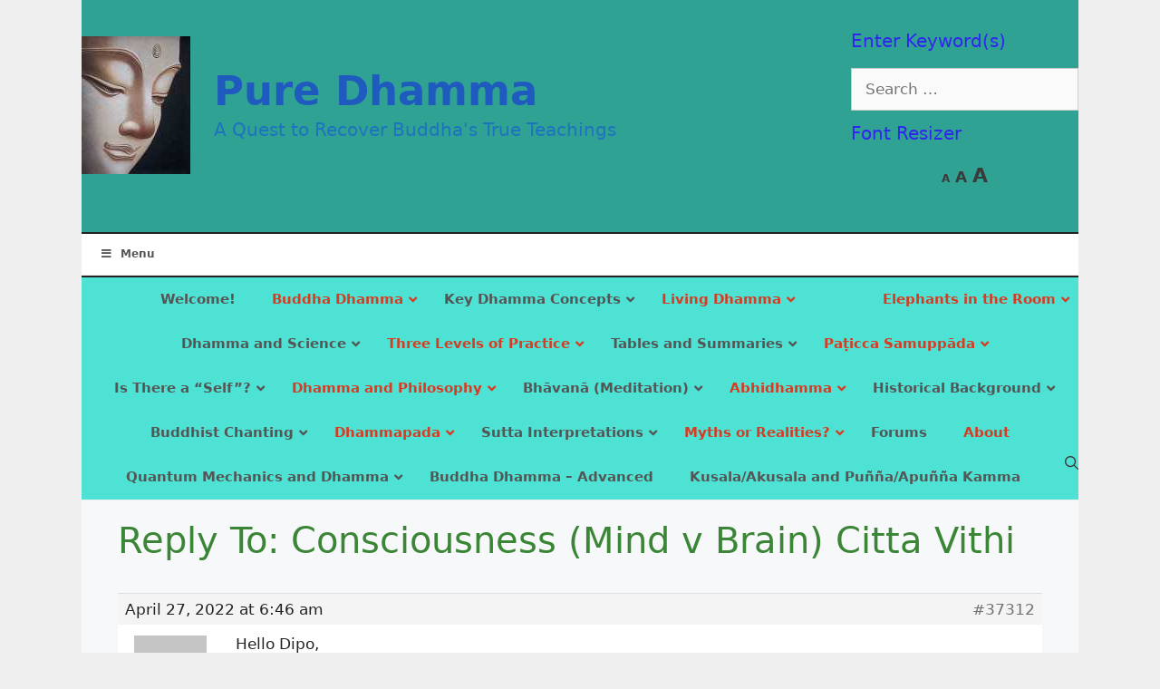

--- FILE ---
content_type: text/html; charset=UTF-8
request_url: https://puredhamma.net/forums/reply/37312/
body_size: 64345
content:
<!DOCTYPE html>
<html lang="en-US" prefix="og: https://ogp.me/ns#">
<head><script data-pagespeed-no-defer data-two-no-delay type="text/javascript" >var two_worker_data_critical_data = {"critical_data":{"critical_css":false,"critical_fonts":false}}</script><script data-pagespeed-no-defer data-two-no-delay type="text/javascript" >var two_worker_data_font = {"font":[]}</script><script data-pagespeed-no-defer data-two-no-delay type="text/javascript" >var two_worker_data_excluded_js = {"js":[]}</script><script data-pagespeed-no-defer data-two-no-delay type="text/javascript" >var two_worker_data_js = {"js":[{"inline":false,"url":"https:\/\/www.googletagmanager.com\/gtag\/js?id=G-L6V6CZBZGW","id":"","uid":"two_6970ad2e14346","exclude_blob":false,"excluded_from_delay":false},{"inline":true,"code":"[base64]","id":"","uid":"two_6970ad2e143c8","exclude_blob":false,"excluded_from_delay":false},{"inline":false,"url":"https:\/\/puredhamma.net\/wp-content\/plugins\/compact-wp-audio-player\/js\/soundmanager2-nodebug-jsmin.js?ver=6.9","id":"scap.soundmanager2-js","uid":"two_6970ad2e14408","exclude_blob":false,"excluded_from_delay":false},{"inline":false,"url":"https:\/\/puredhamma.net\/wp-includes\/js\/jquery\/jquery.min.js?ver=3.7.1","id":"jquery-core-js","uid":"two_6970ad2e14425","exclude_blob":false,"excluded_from_delay":false},{"inline":false,"url":"https:\/\/puredhamma.net\/wp-includes\/js\/jquery\/jquery-migrate.min.js?ver=3.4.1","id":"jquery-migrate-js","uid":"two_6970ad2e14442","exclude_blob":false,"excluded_from_delay":false},{"inline":true,"code":"[base64]","id":"dracula-dark-mode-js-extra","uid":"two_6970ad2e1445e","exclude_blob":false,"excluded_from_delay":false},{"inline":false,"url":"https:\/\/puredhamma.net\/wp-content\/plugins\/dracula-dark-mode\/assets\/js\/dark-mode.js?ver=1.3.4","id":"dracula-dark-mode-js","uid":"two_6970ad2e145a1","exclude_blob":false,"excluded_from_delay":false},{"inline":true,"code":"[base64]","id":"","uid":"two_6970ad2e145ba","exclude_blob":false,"excluded_from_delay":false},{"inline":true,"code":"JTBBJTA5ZG9jdW1lbnQuYm9keS5jbGFzc05hbWUlMjAlM0QlMjBkb2N1bWVudC5ib2R5LmNsYXNzTmFtZS5yZXBsYWNlJTI4JTIwJTI3YmJwLW5vLWpzJTI3JTJDJTIwJTI3YmJwLWpzJTI3JTIwJTI5JTNCJTBB","id":"bbp-swap-no-js-body-class","uid":"two_6970ad2e14605","exclude_blob":false,"excluded_from_delay":false},{"inline":true,"code":"[base64]","id":"","uid":"two_6970ad2e14628","exclude_blob":false,"excluded_from_delay":false},{"inline":true,"code":"[base64]","id":"","uid":"two_6970ad2e14668","exclude_blob":false,"excluded_from_delay":false},{"inline":true,"code":"[base64]","id":"generate-a11y","uid":"two_6970ad2e146c6","exclude_blob":false,"excluded_from_delay":false},{"inline":false,"url":"https:\/\/puredhamma.net\/wp-content\/plugins\/gd-bbpress-toolbox\/library\/resources\/vendor\/jquery.fitvids.min.js?ver=1.2.0","id":"d4plib-v51-fitvids-js","uid":"two_6970ad2e146f7","exclude_blob":false,"excluded_from_delay":false},{"inline":true,"code":"[base64]","id":"gdbbx-toolbox-js-extra","uid":"two_6970ad2e14731","exclude_blob":false,"excluded_from_delay":false},{"inline":false,"url":"https:\/\/puredhamma.net\/wp-content\/plugins\/gd-bbpress-toolbox\/templates\/default\/js\/toolbox.min.js?ver=7.6.1.7610","id":"gdbbx-toolbox-js","uid":"two_6970ad2e1476e","exclude_blob":false,"excluded_from_delay":false},{"inline":false,"url":"https:\/\/puredhamma.net\/wp-includes\/js\/dist\/hooks.min.js?ver=dd5603f07f9220ed27f1","id":"wp-hooks-js","uid":"two_6970ad2e147b1","exclude_blob":false,"excluded_from_delay":false},{"inline":false,"url":"https:\/\/puredhamma.net\/wp-includes\/js\/dist\/i18n.min.js?ver=c26c3dc7bed366793375","id":"wp-i18n-js","uid":"two_6970ad2e147f0","exclude_blob":false,"excluded_from_delay":false},{"inline":true,"code":"[base64]","id":"wp-i18n-js-after","uid":"two_6970ad2e14833","exclude_blob":false,"excluded_from_delay":false},{"inline":false,"url":"https:\/\/puredhamma.net\/wp-includes\/js\/underscore.min.js?ver=1.13.7","id":"underscore-js","uid":"two_6970ad2e148ed","exclude_blob":false,"excluded_from_delay":false},{"inline":true,"code":"[base64]","id":"wp-util-js-extra","uid":"two_6970ad2e1493d","exclude_blob":false,"excluded_from_delay":false},{"inline":false,"url":"https:\/\/puredhamma.net\/wp-includes\/js\/wp-util.min.js?ver=6.9","id":"wp-util-js","uid":"two_6970ad2e14988","exclude_blob":false,"excluded_from_delay":false},{"inline":true,"code":"[base64]","id":"dracula-frontend-js-extra","uid":"two_6970ad2e149c9","exclude_blob":false,"excluded_from_delay":false},{"inline":false,"url":"https:\/\/puredhamma.net\/wp-content\/plugins\/dracula-dark-mode\/assets\/js\/frontend.js?ver=1.3.4","id":"dracula-frontend-js","uid":"two_6970ad2e14b05","exclude_blob":false,"excluded_from_delay":false},{"inline":false,"url":"https:\/\/puredhamma.net\/wp-content\/plugins\/bbpress\/templates\/default\/js\/editor.min.js?ver=2.6.14","id":"bbpress-editor-js","uid":"two_6970ad2e14b50","exclude_blob":false,"excluded_from_delay":false},{"inline":false,"url":"https:\/\/puredhamma.net\/wp-content\/plugins\/zeno-font-resizer\/js\/js.cookie.js?ver=1.8.2","id":"zeno_font_resizer_cookie-js","uid":"two_6970ad2e14b93","exclude_blob":false,"excluded_from_delay":false},{"inline":false,"url":"https:\/\/puredhamma.net\/wp-content\/plugins\/zeno-font-resizer\/js\/jquery.fontsize.js?ver=1.8.2","id":"zeno_font_resizer_fontsize-js","uid":"two_6970ad2e14bca","exclude_blob":false,"excluded_from_delay":false},{"inline":true,"code":"[base64]","id":"generate-menu-js-before","uid":"two_6970ad2e14c05","exclude_blob":false,"excluded_from_delay":false},{"inline":false,"url":"https:\/\/puredhamma.net\/wp-content\/themes\/generatepress\/assets\/js\/menu.min.js?ver=3.6.1","id":"generate-menu-js","uid":"two_6970ad2e14c43","exclude_blob":false,"excluded_from_delay":false},{"inline":true,"code":"[base64]","id":"generate-navigation-search-js-before","uid":"two_6970ad2e14c8f","exclude_blob":false,"excluded_from_delay":false},{"inline":false,"url":"https:\/\/puredhamma.net\/wp-content\/themes\/generatepress\/assets\/js\/navigation-search.min.js?ver=3.6.1","id":"generate-navigation-search-js","uid":"two_6970ad2e14cca","exclude_blob":false,"excluded_from_delay":false},{"inline":true,"code":"JTBBdmFyJTIwZ2VuZXJhdGVwcmVzc0JhY2tUb1RvcCUyMCUzRCUyMCU3QiUyMnNtb290aCUyMiUzQXRydWUlN0QlM0IlMEElMkYlMkYlMjMlMjBzb3VyY2VVUkwlM0RnZW5lcmF0ZS1iYWNrLXRvLXRvcC1qcy1iZWZvcmUlMEE=","id":"generate-back-to-top-js-before","uid":"two_6970ad2e14d05","exclude_blob":false,"excluded_from_delay":false},{"inline":false,"url":"https:\/\/puredhamma.net\/wp-content\/themes\/generatepress\/assets\/js\/back-to-top.min.js?ver=3.6.1","id":"generate-back-to-top-js","uid":"two_6970ad2e14d4d","exclude_blob":false,"excluded_from_delay":false},{"inline":true,"code":"[base64]","id":"ubermenu-js-extra","uid":"two_6970ad2e14d96","exclude_blob":false,"excluded_from_delay":false},{"inline":false,"url":"https:\/\/puredhamma.net\/wp-content\/plugins\/ubermenu\/assets\/js\/ubermenu.min.js?ver=3.8.5","id":"ubermenu-js","uid":"two_6970ad2e14dea","exclude_blob":false,"excluded_from_delay":false},{"code":"[base64]","inline":true,"uid":"two_dispatchEvent_script"}]}</script><script data-pagespeed-no-defer data-two-no-delay type="text/javascript" >var two_worker_data_css = {"css":[]}</script><link type="text/css" media="all" href="https://puredhamma.net/wp-content/cache/tw_optimize/css/two_37312_aggregated.min.css?date=1768992046" rel="stylesheet"  />
	<meta charset="UTF-8">
	<script data-pagespeed-no-defer data-two-no-delay type="text/javascript">window.addEventListener("load",function(){window.two_page_loaded=true;});function logLoaded(){console.log("window is loaded");}
(function listen(){if(window.two_page_loaded){logLoaded();}else{console.log("window is notLoaded");window.setTimeout(listen,50);}})();function applyElementorControllers(){if(!window.elementorFrontend)return;window.elementorFrontend.init()}
function applyViewCss(cssUrl){if(!cssUrl)return;const cssNode=document.createElement('link');cssNode.setAttribute("href",cssUrl);cssNode.setAttribute("rel","stylesheet");cssNode.setAttribute("type","text/css");document.head.appendChild(cssNode);}
var two_scripts_load=true;var two_load_delayed_javascript=function(event){if(two_scripts_load){two_scripts_load=false;two_connect_script(0);if(typeof two_delay_custom_js_new=="object"){document.dispatchEvent(two_delay_custom_js_new)}
window.two_delayed_loading_events.forEach(function(event){console.log("removed event listener");document.removeEventListener(event,two_load_delayed_javascript,false)});}};function two_loading_events(event){setTimeout(function(event){return function(){var t=function(eventType,elementClientX,elementClientY){var _event=new Event(eventType,{bubbles:true,cancelable:true});if(eventType==="click"){_event.clientX=elementClientX;_event.clientY=elementClientY}else{_event.touches=[{clientX:elementClientX,clientY:elementClientY}]}
return _event};var element;if(event&&event.type==="touchend"){var touch=event.changedTouches[0];element=document.elementFromPoint(touch.clientX,touch.clientY);element.dispatchEvent(t('touchstart',touch.clientX,touch.clientY));element.dispatchEvent(t('touchend',touch.clientX,touch.clientY));element.dispatchEvent(t('click',touch.clientX,touch.clientY));}else if(event&&event.type==="click"){element=document.elementFromPoint(event.clientX,event.clientY);element.dispatchEvent(t(event.type,event.clientX,event.clientY));}}}(event),150);}</script><script data-pagespeed-no-defer data-two-no-delay type="text/javascript">window.two_delayed_loading_attribute="data-twodelayedjs";window.two_delayed_js_load_libs_first="";window.two_delayed_loading_events=["mousemove","click","keydown","wheel","touchmove","touchend"];window.two_event_listeners=[];</script><script data-pagespeed-no-defer data-two-no-delay type="text/javascript">document.onreadystatechange=function(){if(document.readyState==="interactive"){if(window.two_delayed_loading_attribute!==undefined){window.two_delayed_loading_events.forEach(function(ev){window.two_event_listeners[ev]=document.addEventListener(ev,two_load_delayed_javascript,{passive:false})});}
if(window.two_delayed_loading_attribute_css!==undefined){window.two_delayed_loading_events_css.forEach(function(ev){window.two_event_listeners_css[ev]=document.addEventListener(ev,two_load_delayed_css,{passive:false})});}
if(window.two_load_delayed_iframe!==undefined){window.two_delayed_loading_iframe_events.forEach(function(ev){window.two_iframe_event_listeners[ev]=document.addEventListener(ev,two_load_delayed_iframe,{passive:false})});}}}</script>
<!-- Google tag (gtag.js) -->
<script data-two_delay_id="two_6970ad2e14346" async data-two_delay_src="https://www.googletagmanager.com/gtag/js?id=G-L6V6CZBZGW"></script>
<script data-two_delay_src='inline' data-two_delay_id="two_6970ad2e143c8"></script>

			<meta name="viewport" content="width=device-width, initial-scale=1">
<!-- Search Engine Optimization by Rank Math PRO - https://rankmath.com/ -->
<title>| Pure Dhamma</title>
<meta name="description" content="Hello Dipo,"/>
<meta name="robots" content="follow, index, max-snippet:-1, max-video-preview:-1, max-image-preview:large"/>
<link rel="canonical" href="https://puredhamma.net/forums/reply/37312/" />
<meta property="og:locale" content="en_US" />
<meta property="og:type" content="article" />
<meta property="og:title" content="| Pure Dhamma" />
<meta property="og:description" content="Hello Dipo," />
<meta property="og:url" content="https://puredhamma.net/forums/reply/37312/" />
<meta property="og:site_name" content="Pure Dhamma" />
<meta property="og:updated_time" content="2022-04-27T06:46:17-04:00" />
<meta name="twitter:card" content="summary_large_image" />
<meta name="twitter:title" content="| Pure Dhamma" />
<meta name="twitter:description" content="Hello Dipo," />
<meta name="twitter:creator" content="@net" />
<script type="application/ld+json" class="rank-math-schema-pro">{"@context":"https://schema.org","@graph":[{"@type":"BreadcrumbList","@id":"https://puredhamma.net/forums/reply/37312/#breadcrumb","itemListElement":[{"@type":"ListItem","position":"1","item":{"@id":"https://puredhamma.net","name":"Home"}},{"@type":"ListItem","position":"2","item":{"@id":"https://puredhamma.net/forums/forum/abhidhamma-discussion-forum-puredhamma/","name":"Abhidhamma Forum"}},{"@type":"ListItem","position":"3","item":{"@id":"https://puredhamma.net/forums/topic/consciousness-mind-v-brain-citta-vithi/","name":"Consciousness (Mind v Brain) Citta Vithi"}},{"@type":"ListItem","position":"4","item":{"@id":"https://puredhamma.net/forums/reply/37312/","name":"Reply To: Consciousness (Mind v Brain) Citta Vithi"}}]}]}</script>
<!-- /Rank Math WordPress SEO plugin -->

<link rel="alternate" type="application/rss+xml" title="Pure Dhamma &raquo; Feed" href="https://puredhamma.net/feed/" />
<link rel="alternate" type="application/rss+xml" title="Pure Dhamma &raquo; Comments Feed" href="https://puredhamma.net/comments/feed/" />
<link rel="alternate" title="oEmbed (JSON)" type="application/json+oembed" href="https://puredhamma.net/wp-json/oembed/1.0/embed?url=https%3A%2F%2Fpuredhamma.net%2Fforums%2Freply%2F37312%2F" />
<link rel="alternate" title="oEmbed (XML)" type="text/xml+oembed" href="https://puredhamma.net/wp-json/oembed/1.0/embed?url=https%3A%2F%2Fpuredhamma.net%2Fforums%2Freply%2F37312%2F&#038;format=xml" />






















<script data-two_delay_id="two_6970ad2e14408" data-two_delay_src="https://puredhamma.net/wp-content/plugins/compact-wp-audio-player/js/soundmanager2-nodebug-jsmin.js?ver=6.9" id="scap.soundmanager2-js"></script>
<script data-two_delay_id="two_6970ad2e14425" data-two_delay_src="https://puredhamma.net/wp-includes/js/jquery/jquery.min.js?ver=3.7.1" id="jquery-core-js"></script>
<script data-two_delay_id="two_6970ad2e14442" data-two_delay_src="https://puredhamma.net/wp-includes/js/jquery/jquery-migrate.min.js?ver=3.4.1" id="jquery-migrate-js"></script>
<script data-two_delay_src='inline' data-two_delay_id="two_6970ad2e1445e" id="dracula-dark-mode-js-extra"></script>
<script data-two_delay_id="two_6970ad2e145a1" data-two_delay_src="https://puredhamma.net/wp-content/plugins/dracula-dark-mode/assets/js/dark-mode.js?ver=1.3.4" id="dracula-dark-mode-js"></script>
<link rel="https://api.w.org/" href="https://puredhamma.net/wp-json/" /><link rel="EditURI" type="application/rsd+xml" title="RSD" href="https://puredhamma.net/xmlrpc.php?rsd" />
<meta name="generator" content="WordPress 6.9" />
<link rel='shortlink' href='https://puredhamma.net/?p=37312' />
<meta name="generator" content="GD bbPress Toolbox Pro 7.6.1" />

<!-- Colors Variable -->


    

<script data-two_delay_src='inline' data-two_delay_id="two_6970ad2e145ba"></script>
	
	        
	<link rel="icon" href="https://puredhamma.net/wp-content/uploads/cropped-buddha-32x32.jpg" sizes="32x32" />
<link rel="icon" href="https://puredhamma.net/wp-content/uploads/cropped-buddha-192x192.jpg" sizes="192x192" />
<link rel="apple-touch-icon" href="https://puredhamma.net/wp-content/uploads/cropped-buddha-180x180.jpg" />
<meta name="msapplication-TileImage" content="https://puredhamma.net/wp-content/uploads/cropped-buddha-270x270.jpg" />
</head>

<body class="reply bbpress bbp-no-js wp-singular reply-template-default single single-reply postid-37312 wp-custom-logo wp-embed-responsive wp-theme-generatepress post-image-above-header post-image-aligned-center sticky-menu-fade mobile-header no-sidebar nav-float-right one-container contained-header active-footer-widgets-3 nav-search-enabled header-aligned-left dropdown-hover" itemtype="https://schema.org/Blog" itemscope>
        <script data-pagespeed-no-defer data-two-no-delay type="text/javascript">

        </script>
         <script data-pagespeed-no-defer data-two-no-delay id="two_worker" type="javascript/worker">
                let two_font_actions = "";
            let two_css_length=0;let two_connected_css_length=0;let two_uncritical_fonts=null;let two_uncritical_fonts_status=false;if(two_font_actions=="not_load"||two_font_actions=="exclude_uncritical_fonts"){two_uncritical_fonts_status=true;}
self.addEventListener("message",function(e){two_css_length=e.data.css.length;if(!e.data.critical_data.critical_css||!e.data.critical_data.critical_fonts){two_uncritical_fonts_status=false;}
if(e.data.font.length>0){two_fetch_inbg(e.data.font,"font");}
if(e.data.js.length>0){two_fetch_inbg(e.data.js,"js");}
if(e.data.excluded_js.length>0){two_fetch_inbg(e.data.excluded_js,"js",true);}
if(e.data.css.length>0){two_fetch_inbg(e.data.css,"css");}},false);function two_fetch_inbg(data,type,excluded_js=false){for(let i in data){if(typeof data[i].url!="undefined"){var modifiedScript=null;if(type==="js"&&typeof data[i].exclude_blob!="undefined"&&data[i].exclude_blob){modifiedScript={id:i,status:'ok',type:type,url:data[i].url,uid:data[i].uid};two_send_worker_data(modifiedScript);continue;}
fetch(data[i].url,{mode:'no-cors',redirect:'follow'}).then((r)=>{if(!r.ok||r.status!==200){throw Error(r.statusText);}
if(two_uncritical_fonts_status&&type=="css"){return(r.text());}else{return(r.blob());}}).then((content_)=>{let sheetURL="";if(two_uncritical_fonts_status&&type=="css"){sheetURL=two_create_blob(content_);}else{sheetURL=URL.createObjectURL(content_);}
modifiedScript=null;if(type=="css"){modifiedScript={id:i,type:type,status:'ok',media:data[i].media,url:sheetURL,uid:data[i].uid,original_url:data[i].url,two_uncritical_fonts:two_uncritical_fonts,};}else if(type=="js"){modifiedScript={id:i,status:'ok',type:type,url:sheetURL,uid:data[i].uid};}else if(type=="font"){modifiedScript={status:'ok',type:type,main_url:data[i].url,url:sheetURL,font_face:data[i].font_face};}
if(excluded_js){modifiedScript.excluded_from_delay=true;}
two_send_worker_data(modifiedScript);}).catch(function(error){console.log("error in fetching: "+error.toString()+", bypassing "+data[i].url);fetch(data[i].url,{redirect:'follow'}).then((r)=>{if(!r.ok||r.status!==200){throw Error(r.statusText);}
if(two_uncritical_fonts_status&&type=="css"){return(r.text());}else{return(r.blob());}}).then((content_)=>{let sheetURL="";if(two_uncritical_fonts_status&&type=="css"){sheetURL=two_create_blob(content_);}else{sheetURL=URL.createObjectURL(content_);}
var modifiedScript=null;if(type=="css"){modifiedScript={id:i,type:type,status:'ok',media:data[i].media,url:sheetURL,uid:data[i].uid,original_url:data[i].url,two_uncritical_fonts:two_uncritical_fonts,};}else if(type=="js"){modifiedScript={id:i,status:'ok',type:type,url:sheetURL,uid:data[i].uid};}else if(type=="font"){modifiedScript={status:'ok',type:type,main_url:data[i].url,url:sheetURL,font_face:data[i].font_face};}
if(excluded_js){modifiedScript.excluded_from_delay=true;}
two_send_worker_data(modifiedScript);}).catch(function(error){console.log("error in fetching no-cors: "+error.toString()+", bypassing "+data[i].url);try{console.log("error in fetching: "+error.toString()+", sending XMLHttpRequest"+data[i].url);let r=new XMLHttpRequest;if(two_uncritical_fonts_status&&type=="css"){r.responseType="text";}else{r.responseType="blob";}
r.onload=function(content_){let sheetURL="";if(two_uncritical_fonts_status&&type=="css"){sheetURL=two_create_blob(content_.target.response);}else{sheetURL=URL.createObjectURL(content_.target.response);}
if(r.status!==200){two_XMLHttpRequest_error(excluded_js,data[i],type,i);return;}
console.log("error in fetching: "+error.toString()+", XMLHttpRequest success "+data[i].url);let modifiedScript=null;if(type=="css"){modifiedScript={id:i,type:type,status:'ok',media:data[i].media,url:sheetURL,uid:data[i].uid,two_uncritical_fonts:two_uncritical_fonts,};}else if(type=="js"){modifiedScript={id:i,type:type,status:'ok',url:sheetURL,uid:data[i].uid};}else if(type=="font"){modifiedScript={type:type,status:'ok',main_url:data[i].url,url:sheetURL,font_face:data[i].font_face};}
if(excluded_js){modifiedScript.excluded_from_delay=true;}
two_send_worker_data(modifiedScript);};r.onerror=function(){two_XMLHttpRequest_error(excluded_js,data[i],type,i)};r.open("GET",data[i].url,true);r.send();}catch(e){console.log("error in fetching: "+e.toString()+", running fallback for "+data[i].url);var modifiedScript=null;if(type=="css"||type=="js"){modifiedScript={id:i,type:type,status:'error',url:data[i].url,uid:data[i].uid};}else if(type=="font"){modifiedScript={type:type,status:'error',url:data[i].url,font_face:data[i].font_face};}
if(excluded_js){modifiedScript.excluded_from_delay=true;}
two_send_worker_data(modifiedScript);}});});}}}
function two_XMLHttpRequest_error(excluded_js,data_i,type,i){console.log("error in fetching: XMLHttpRequest failed "+data_i.url);var modifiedScript=null;if(type=="css"||type=="js"){modifiedScript={id:i,type:type,status:'error',url:data_i.url,uid:data_i.uid};}else if(type=="font"){modifiedScript={type:type,status:'error',url:data_i.url,font_face:data_i.font_face};}
if(excluded_js){modifiedScript.excluded_from_delay=true;}
two_send_worker_data(modifiedScript);}
function two_create_blob(str){two_uncritical_fonts="";const regex=/@font-face\s*\{(?:[^{}])*\}/sig;str=str.replace(regex,function(e){if(e.includes("data:application")){return e;}
two_uncritical_fonts+=e;return"";});let blob_data=new Blob([str],{type:"text/css"});let sheetURL=URL.createObjectURL(blob_data);return sheetURL;}
function two_send_worker_data(data){if(data.type=="css"){two_connected_css_length++;data.length=two_css_length;data.connected_length=two_connected_css_length;}
self.postMessage(data)}
        </script>
        <script data-pagespeed-no-defer data-two-no-delay type="text/javascript">
                        let two_font_actions = "";
                     two_worker_styles_list=[];two_worker_styles_count=0;var two_script_list=typeof two_worker_data_js==="undefined"?[]:two_worker_data_js.js;var two_excluded_js_list=typeof two_worker_data_excluded_js==="undefined"?[]:two_worker_data_excluded_js.js;var excluded_count=two_excluded_js_list.filter((el)=>{return!!el['url']}).length;var two_css_list=typeof two_worker_data_css==="undefined"?[]:two_worker_data_css.css;var two_fonts_list=typeof two_worker_data_font==="undefined"?[]:two_worker_data_font.font;var two_critical_data=typeof two_worker_data_critical_data==="undefined"?[]:two_worker_data_critical_data.critical_data;var wcode=new Blob([document.querySelector("#two_worker").textContent],{type:"text/javascript"});var two_worker=new Worker(window.URL.createObjectURL(wcode));var two_worker_data={"js":two_script_list,"excluded_js":two_excluded_js_list,"css":two_css_list,"font":two_fonts_list,critical_data:two_critical_data}
two_worker.postMessage(two_worker_data);two_worker.addEventListener("message",function(e){var data=e.data;if(data.type==="css"&&data.status==="ok"){if(data.two_uncritical_fonts&&two_font_actions=="exclude_uncritical_fonts"){let two_uncritical_fonts=data.two_uncritical_fonts;const two_font_tag=document.createElement("style");two_font_tag.innerHTML=two_uncritical_fonts;two_font_tag.className="two_uncritical_fonts";document.body.appendChild(two_font_tag);}
if(window.two_page_loaded){two_connect_style(data);}else{two_worker_styles_list.push(data);}}else if(data.type==="js"){if(data.status==="ok"){if(data.excluded_from_delay){two_excluded_js_list[data.id].old_url=two_excluded_js_list[data.id].url;two_excluded_js_list[data.id].url=data.url;two_excluded_js_list[data.id].success=true;excluded_count--;if(excluded_count===0){two_connect_script(0,two_excluded_js_list)}}else{two_script_list[data.id].old_url=two_script_list[data.id].url;two_script_list[data.id].url=data.url;two_script_list[data.id].success=true;}}}else if(data.type==="css"&&data.status==="error"){console.log("error in fetching, connecting style now")
two_connect_failed_style(data);}else if(data.type==="font"){two_connect_font(data);}});function UpdateQueryString(key,value,url){if(!url)url=window.location.href;var re=new RegExp("([?&])"+key+"=.*?(&|#|$)(.*)","gi"),hash;if(re.test(url)){if(typeof value!=="undefined"&&value!==null){return url.replace(re,"$1"+key+"="+value+"$2$3");}
else{hash=url.split("#");url=hash[0].replace(re,"$1$3").replace(/(&|\?)$/,"");if(typeof hash[1]!=="undefined"&&hash[1]!==null){url+="#"+hash[1];}
return url;}}
else{if(typeof value!=="undefined"&&value!==null){var separator=url.indexOf("?")!==-1?"&":"?";hash=url.split("#");url=hash[0]+separator+key+"="+value;if(typeof hash[1]!=="undefined"&&hash[1]!==null){url+="#"+hash[1];}
return url;}
else{return url;}}}
function two_connect_failed_style(data){var link=document.createElement("link");link.className="fallback_two_worker";link.rel="stylesheet";link.type="text/css";link.href=data.url;link.media="none";link.onload=function(){if(this.media==="none"){if(data.media){this.media=data.media;}else{this.media="all";}console.log(data.media);}if(data.connected_length==data.length&&typeof two_replace_backgrounds!="undefined"){two_replace_backgrounds();};two_styles_loaded()};document.getElementsByTagName("head")[0].appendChild(link);if(data.connected_length==data.length&&typeof two_replace_backgrounds!="undefined"){two_replace_backgrounds();}}
function two_connect_style(data,fixed_google_font=false){if(fixed_google_font===false&&typeof two_merge_google_fonts!=="undefined"&&data['original_url']&&data['original_url'].startsWith('https://fonts.googleapis.com/css')&&data['response']){data['response'].text().then(function(content){content=two_merge_google_fonts(content)
let blob=new Blob([content],{type:data['response'].type});data['url']=URL.createObjectURL(blob);two_connect_style(data,true);});return;}
var link=document.createElement("link");link.className="loaded_two_worker";link.rel="stylesheet";link.type="text/css";link.href=data.url;link.media=data.media;link.onload=function(){if(data.connected_length==data.length&&typeof two_replace_backgrounds!="undefined"){two_replace_backgrounds();};two_styles_loaded()};link.onerror=function(){two_styles_loaded()};document.getElementsByTagName("head")[0].appendChild(link);}
var two_event;function two_connect_script(i,scripts_list=null){if(i===0&&event){two_event=event;event.preventDefault();}
if(scripts_list===null){scripts_list=two_script_list;}
if(typeof scripts_list[i]!=="undefined"){let data_uid="[data-two_delay_id=\""+scripts_list[i].uid+"\"]";let current_script=document.querySelector(data_uid);let script=document.createElement("script");script.type="text/javascript";script.async=false;if(scripts_list[i].inline){var js_code=decodeURIComponent(atob(scripts_list[i].code));var blob=new Blob([js_code],{type:"text/javascript"});scripts_list[i].url=URL.createObjectURL(blob);}
if(current_script!=null&&typeof scripts_list[i].url!="undefined"){script.dataset.src=scripts_list[i].url;current_script.parentNode.insertBefore(script,current_script);current_script.getAttributeNames().map(function(name){let value=current_script.getAttribute(name);try{script.setAttribute(name,value);}catch(error){console.log(error);}});current_script.remove();script.classList.add("loaded_two_worker_js");if(typeof scripts_list[i].exclude_blob!="undefined"&&scripts_list[i].exclude_blob){script.dataset.blob_exclude="1";}}
i++;two_connect_script(i,scripts_list);}else{let elementor_frontend_js=null;document.querySelectorAll(".loaded_two_worker_js").forEach((elem)=>{let id=elem.getAttribute("id");if(id!='elementor-frontend-js'){two_load_delayed_js(elem);}else{elementor_frontend_js=elem;}});if(elementor_frontend_js!==null){two_load_delayed_js(elementor_frontend_js);}}}
function two_load_delayed_js(elem){let data_src=elem.dataset.src;if(elem.dataset.blob_exclude==="1"){delete elem.dataset.blob_exclude;delete elem.dataset.src;delete elem.dataset.two_delay_id;delete elem.dataset.two_delay_src;}
if(data_src){elem.setAttribute("src",data_src);}}
function two_connect_font(data){let font_face=data.font_face;if(font_face.indexOf("font-display")>=0){const regex=/font-display:[ ]*[a-z]*[A-Z]*;/g;while((m=regex.exec(font_face))!==null){if(m.index===regex.lastIndex){regex.lastIndex++;}
m.forEach((match,groupIndex)=>{console.log(match);font_face.replace(match,"font-display: swap;");});}}else{font_face=font_face.replace("}",";font-display: swap;}");}
if(typeof data.main_url!="undefined"){font_face=font_face.replace(data.main_url,data.url);}
var newStyle=document.createElement("style");newStyle.className="two_critical_font";newStyle.appendChild(document.createTextNode(font_face));document.head.appendChild(newStyle);}
let connect_stile_timeout=setInterval(function(){console.log(window.two_page_loaded);if(window.two_page_loaded){clearInterval(connect_stile_timeout);two_worker_styles_list.forEach(function(item,index){two_connect_style(item);});two_worker_styles_list=[];}},500);function two_styles_loaded(){if(two_css_list.length-++two_worker_styles_count==0){var critical_css=document.getElementById("two_critical_css");if(critical_css){critical_css.remove();}
onStylesLoadEvent=new Event("two_css_loaded");window.dispatchEvent(onStylesLoadEvent);}}
        </script>
	
<script data-two_delay_src='inline' data-two_delay_id="two_6970ad2e14605" type="text/javascript" id="bbp-swap-no-js-body-class"></script>

<a class="screen-reader-text skip-link" href="#content" title="Skip to content">Skip to content</a>		<header class="site-header grid-container grid-parent" id="masthead" aria-label="Site"  itemtype="https://schema.org/WPHeader" itemscope>
			<div class="inside-header grid-container grid-parent">
							<div class="header-widget">
				<aside id="search-5" class="widget inner-padding widget_search"><h2 class="widget-title">Enter Keyword(s)</h2><form method="get" class="search-form" action="https://puredhamma.net/">
	<label>
		<span class="screen-reader-text">Search for:</span>
		<input type="search" class="search-field" placeholder="Search &hellip;" value="" name="s" title="Search for:">
	</label>
	<input type="submit" class="search-submit" value="Search"></form>
</aside><aside id="zeno_fr_widget-2" class="widget inner-padding Zeno_FR_Widget"><h2 class="widget-title">Font Resizer</h2>
	<div class="zeno_font_resizer_container">
		<p class="zeno_font_resizer" style="text-align: center; font-weight: bold;">
			<span>
				<a href="#" class="zeno_font_resizer_minus" title="Decrease font size" style="font-size: 0.7em;">A<span class="screen-reader-text"> Decrease font size.</span></a>
				<a href="#" class="zeno_font_resizer_reset" title="Reset font size">A<span class="screen-reader-text"> Reset font size.</span></a>
				<a href="#" class="zeno_font_resizer_add" title="Increase font size" style="font-size: 1.3em;">A<span class="screen-reader-text"> Increase font size.</span></a>
			</span>
			<input type="hidden" id="zeno_font_resizer_value" value="body" />
			<input type="hidden" id="zeno_font_resizer_ownelement" value="" />
			<input type="hidden" id="zeno_font_resizer_resizeMax" value="24" />
			<input type="hidden" id="zeno_font_resizer_resizeMin" value="10" />
			<input type="hidden" id="zeno_font_resizer_resizeSteps" value="1.6" />
			<input type="hidden" id="zeno_font_resizer_cookieTime" value="31" />
		</p>
	</div>
	</aside>			</div>
			<div class="site-branding-container"><div class="site-logo">
					<a href="https://puredhamma.net/" rel="home">
						<img decoding="async"  class=" lazy  header-image is-logo-image" alt="Pure Dhamma" src='data:image/svg+xml,%3Csvg%20xmlns=%22http://www.w3.org/2000/svg%22%20viewBox=%220%200%20120%20152%22%3E%3C/svg%3E' data-src="https://puredhamma.net/wp-content/uploads/buddha-2.jpg"  data-srcset="https://puredhamma.net/wp-content/uploads/buddha-2.jpg 1x, https://puredhamma.net/wp-content/uploads/buddha-2.jpg 2x" width="120" height="152" />
					</a>
				</div><div class="site-branding">
						<p class="main-title" itemprop="headline">
					<a href="https://puredhamma.net/" rel="home">Pure Dhamma</a>
				</p>
						<p class="site-description" itemprop="description">A Quest to Recover Buddha's True Teachings</p>
					</div></div>		<nav class="main-navigation grid-container grid-parent sub-menu-right" id="site-navigation" aria-label="Primary"  itemtype="https://schema.org/SiteNavigationElement" itemscope>
			<div class="inside-navigation grid-container grid-parent">
				<form method="get" class="search-form navigation-search" action="https://puredhamma.net/">
					<input type="search" class="search-field" value="" name="s" title="Search" />
				</form>		<div class="mobile-bar-items">
						<span class="search-item">
				<a aria-label="Open Search Bar" href="#">
					<span class="gp-icon icon-search"><svg viewBox="0 0 512 512" aria-hidden="true" xmlns="http://www.w3.org/2000/svg" width="1em" height="1em"><path fill-rule="evenodd" clip-rule="evenodd" d="M208 48c-88.366 0-160 71.634-160 160s71.634 160 160 160 160-71.634 160-160S296.366 48 208 48zM0 208C0 93.125 93.125 0 208 0s208 93.125 208 208c0 48.741-16.765 93.566-44.843 129.024l133.826 134.018c9.366 9.379 9.355 24.575-.025 33.941-9.379 9.366-24.575 9.355-33.941-.025L337.238 370.987C301.747 399.167 256.839 416 208 416 93.125 416 0 322.875 0 208z" /></svg><svg viewBox="0 0 512 512" aria-hidden="true" xmlns="http://www.w3.org/2000/svg" width="1em" height="1em"><path d="M71.029 71.029c9.373-9.372 24.569-9.372 33.942 0L256 222.059l151.029-151.03c9.373-9.372 24.569-9.372 33.942 0 9.372 9.373 9.372 24.569 0 33.942L289.941 256l151.03 151.029c9.372 9.373 9.372 24.569 0 33.942-9.373 9.372-24.569 9.372-33.942 0L256 289.941l-151.029 151.03c-9.373 9.372-24.569 9.372-33.942 0-9.372-9.373-9.372-24.569 0-33.942L222.059 256 71.029 104.971c-9.372-9.373-9.372-24.569 0-33.942z" /></svg></span>				</a>
			</span>
		</div>
						<button class="menu-toggle" aria-controls="primary-menu" aria-expanded="false">
					<span class="gp-icon icon-menu-bars"><svg viewBox="0 0 512 512" aria-hidden="true" xmlns="http://www.w3.org/2000/svg" width="1em" height="1em"><path d="M0 96c0-13.255 10.745-24 24-24h464c13.255 0 24 10.745 24 24s-10.745 24-24 24H24c-13.255 0-24-10.745-24-24zm0 160c0-13.255 10.745-24 24-24h464c13.255 0 24 10.745 24 24s-10.745 24-24 24H24c-13.255 0-24-10.745-24-24zm0 160c0-13.255 10.745-24 24-24h464c13.255 0 24 10.745 24 24s-10.745 24-24 24H24c-13.255 0-24-10.745-24-24z" /></svg><svg viewBox="0 0 512 512" aria-hidden="true" xmlns="http://www.w3.org/2000/svg" width="1em" height="1em"><path d="M71.029 71.029c9.373-9.372 24.569-9.372 33.942 0L256 222.059l151.029-151.03c9.373-9.372 24.569-9.372 33.942 0 9.372 9.373 9.372 24.569 0 33.942L289.941 256l151.03 151.029c9.372 9.373 9.372 24.569 0 33.942-9.373 9.372-24.569 9.372-33.942 0L256 289.941l-151.029 151.03c-9.373 9.372-24.569 9.372-33.942 0-9.372-9.373-9.372-24.569 0-33.942L222.059 256 71.029 104.971c-9.372-9.373-9.372-24.569 0-33.942z" /></svg></span><span class="mobile-menu">Menu</span>				</button>
				
<!-- UberMenu [Configuration:main] [Theme Loc:primary] [Integration:auto] -->
<a class="ubermenu-responsive-toggle ubermenu-responsive-toggle-main ubermenu-skin-white ubermenu-loc-primary ubermenu-responsive-toggle-content-align-left ubermenu-responsive-toggle-align-full " tabindex="0" data-ubermenu-target="ubermenu-main-2-primary"   aria-label="Toggle Main"><i class="fas fa-bars" ></i>Menu</a><div id="ubermenu-main-2-primary" class="ubermenu ubermenu-nojs ubermenu-main ubermenu-menu-2 ubermenu-loc-primary ubermenu-responsive ubermenu-responsive-default ubermenu-responsive-collapse ubermenu-horizontal ubermenu-transition-slide ubermenu-trigger-hover_intent ubermenu-skin-white  ubermenu-bar-align-full ubermenu-items-align-center ubermenu-bound ubermenu-sub-indicators ubermenu-retractors-responsive ubermenu-submenu-indicator-closes"><ul id="ubermenu-nav-main-2-primary" class="ubermenu-nav" data-title="Main"><li id="menu-item-40981" class="ubermenu-item ubermenu-item-type-post_type ubermenu-item-object-page ubermenu-item-40981 ubermenu-item-level-0 ubermenu-column ubermenu-column-auto" ><a class="ubermenu-target ubermenu-item-layout-default ubermenu-item-layout-text_only" href="https://puredhamma.net/buddha-dhamma-teachings-of-buddha/" tabindex="0"><span class="ubermenu-target-title ubermenu-target-text">Welcome!</span></a></li><li id="menu-item-895" class="ubermenu-item ubermenu-item-type-post_type ubermenu-item-object-page ubermenu-item-has-children ubermenu-item-895 ubermenu-item-level-0 ubermenu-column ubermenu-column-auto ubermenu-has-submenu-drop ubermenu-has-submenu-flyout" ><a class="ubermenu-target ubermenu-highlight ubermenu-item-layout-default ubermenu-item-layout-text_only" href="https://puredhamma.net/dhamma/" tabindex="0"><span class="ubermenu-target-title ubermenu-target-text">Buddha Dhamma</span><i class='ubermenu-sub-indicator fas fa-angle-down'></i></a><ul  class="ubermenu-submenu ubermenu-submenu-id-895 ubermenu-submenu-type-flyout ubermenu-submenu-drop ubermenu-submenu-align-left_edge_item ubermenu-autoclear"  ><li id="menu-item-11685" class="ubermenu-item ubermenu-item-type-post_type ubermenu-item-object-page ubermenu-item-11685 ubermenu-item-auto ubermenu-item-normal ubermenu-item-level-1" ><a class="ubermenu-target ubermenu-item-layout-default ubermenu-item-layout-text_only" href="https://puredhamma.net/dhamma/users-guide-puredhamma-website/"><span class="ubermenu-target-title ubermenu-target-text">User’s Guide to Pure Dhamma Website</span></a></li><li id="menu-item-43593" class="ubermenu-item ubermenu-item-type-post_type ubermenu-item-object-page ubermenu-item-43593 ubermenu-item-auto ubermenu-item-normal ubermenu-item-level-1" ><a class="ubermenu-target ubermenu-item-layout-default ubermenu-item-layout-text_only" href="https://puredhamma.net/buddhism-in-charts/"><span class="ubermenu-target-title ubermenu-target-text">Buddhism – In Charts</span></a></li><li id="menu-item-31618" class="ubermenu-item ubermenu-item-type-post_type ubermenu-item-object-page ubermenu-item-31618 ubermenu-item-auto ubermenu-item-normal ubermenu-item-level-1" ><a class="ubermenu-target ubermenu-item-layout-default ubermenu-item-layout-text_only" href="https://puredhamma.net/dhamma/buddha-dhamma-a-scientific-approach/"><span class="ubermenu-target-title ubermenu-target-text">Buddha Dhamma – A Scientific Approach</span></a></li><li id="menu-item-31364" class="ubermenu-item ubermenu-item-type-post_type ubermenu-item-object-page ubermenu-item-31364 ubermenu-item-auto ubermenu-item-normal ubermenu-item-level-1" ><a class="ubermenu-target ubermenu-item-layout-default ubermenu-item-layout-text_only" href="https://puredhamma.net/dhamma/buddhahood-associated-controversies/"><span class="ubermenu-target-title ubermenu-target-text">Buddhahood Associated Controversies</span></a></li><li id="menu-item-117" class="ubermenu-item ubermenu-item-type-post_type ubermenu-item-object-page ubermenu-item-117 ubermenu-item-auto ubermenu-item-normal ubermenu-item-level-1" ><a class="ubermenu-target ubermenu-item-layout-default ubermenu-item-layout-text_only" href="https://puredhamma.net/dhamma/the-grand-unified-theory-of-dhamma/"><span class="ubermenu-target-title ubermenu-target-text">The Grand Unified Theory of Dhamma</span></a></li><li id="menu-item-4869" class="ubermenu-item ubermenu-item-type-post_type ubermenu-item-object-page ubermenu-item-4869 ubermenu-item-auto ubermenu-item-normal ubermenu-item-level-1" ><a class="ubermenu-target ubermenu-item-layout-default ubermenu-item-layout-text_only" href="https://puredhamma.net/dhamma/buddha-dhamma-non-perceivability-self-consistency/"><span class="ubermenu-target-title ubermenu-target-text">Buddha Dhamma: Non-Perceivability and Self-Consistency</span></a></li><li id="menu-item-517" class="ubermenu-item ubermenu-item-type-post_type ubermenu-item-object-page ubermenu-item-517 ubermenu-item-auto ubermenu-item-normal ubermenu-item-level-1" ><a class="ubermenu-target ubermenu-item-layout-default ubermenu-item-layout-text_only" href="https://puredhamma.net/dhamma/samsaric-time-scale-buddhist-cosmology/"><span class="ubermenu-target-title ubermenu-target-text">Samsāric Time Scale, Buddhist Cosmology, and the Big Bang Theory</span></a></li><li id="menu-item-575" class="ubermenu-item ubermenu-item-type-post_type ubermenu-item-object-page ubermenu-item-575 ubermenu-item-auto ubermenu-item-normal ubermenu-item-level-1" ><a class="ubermenu-target ubermenu-item-layout-default ubermenu-item-layout-text_only" href="https://puredhamma.net/dhamma/evidence-for-rebirth/"><span class="ubermenu-target-title ubermenu-target-text">Evidence for Rebirth</span></a></li><li id="menu-item-6644" class="ubermenu-item ubermenu-item-type-post_type ubermenu-item-object-page ubermenu-item-6644 ubermenu-item-auto ubermenu-item-normal ubermenu-item-level-1" ><a class="ubermenu-target ubermenu-item-layout-default ubermenu-item-layout-text_only" href="https://puredhamma.net/dhamma/power-of-the-human-mind/"><span class="ubermenu-target-title ubermenu-target-text">Power of the Human Mind</span></a></li><li id="menu-item-2455" class="ubermenu-item ubermenu-item-type-post_type ubermenu-item-object-page ubermenu-item-2455 ubermenu-item-auto ubermenu-item-normal ubermenu-item-level-1" ><a class="ubermenu-target ubermenu-item-layout-default ubermenu-item-layout-text_only" href="https://puredhamma.net/dhamma/transfer-of-merits-pattidana-punnanumodana/"><span class="ubermenu-target-title ubermenu-target-text">Transfer of Merits (Pattidāna) – How Does it Happen?</span></a></li><li id="menu-item-3546" class="ubermenu-item ubermenu-item-type-post_type ubermenu-item-object-page ubermenu-item-3546 ubermenu-item-auto ubermenu-item-normal ubermenu-item-level-1" ><a class="ubermenu-target ubermenu-item-layout-default ubermenu-item-layout-text_only" href="https://puredhamma.net/dhamma/vinaya-the-nature-likes-to-be-in-equillibrium/"><span class="ubermenu-target-title ubermenu-target-text">Vinaya – The Nature Likes to be in Equilibrium</span></a></li><li class="ubermenu-retractor ubermenu-retractor-mobile"><i class="fas fa-times"></i> Close</li></ul></li><li id="menu-item-36831" class="ubermenu-item ubermenu-item-type-post_type ubermenu-item-object-page ubermenu-item-has-children ubermenu-item-36831 ubermenu-item-level-0 ubermenu-column ubermenu-column-auto ubermenu-align-right ubermenu-has-submenu-drop ubermenu-has-submenu-flyout ubermenu-submenu-rtl ubermenu-submenu-reverse" ><a class="ubermenu-target ubermenu-highlight ubermenu-item-layout-default ubermenu-item-layout-text_only" href="https://puredhamma.net/elephants-in-the-room/" tabindex="0"><span class="ubermenu-target-title ubermenu-target-text">Elephants in the Room</span><i class='ubermenu-sub-indicator fas fa-angle-down'></i></a><ul  class="ubermenu-submenu ubermenu-submenu-id-36831 ubermenu-submenu-type-flyout ubermenu-submenu-drop ubermenu-submenu-align-right_edge_item"  ><li id="menu-item-36836" class="ubermenu-item ubermenu-item-type-post_type ubermenu-item-object-page ubermenu-item-has-children ubermenu-item-36836 ubermenu-item-auto ubermenu-item-normal ubermenu-item-level-1 ubermenu-has-submenu-drop ubermenu-has-submenu-flyout ubermenu-submenu-rtl ubermenu-submenu-reverse" ><a class="ubermenu-target ubermenu-item-layout-default ubermenu-item-layout-text_only" href="https://puredhamma.net/elephants-in-the-room/word-for-word-translation-of-the-tipitaka/"><span class="ubermenu-target-title ubermenu-target-text">Word-for-Word Translation of the Tipiṭaka</span><i class='ubermenu-sub-indicator fas fa-angle-down'></i></a><ul  class="ubermenu-submenu ubermenu-submenu-id-36836 ubermenu-submenu-type-flyout ubermenu-submenu-drop ubermenu-submenu-align-right_edge_item"  ><li id="menu-item-36837" class="ubermenu-item ubermenu-item-type-post_type ubermenu-item-object-page ubermenu-item-36837 ubermenu-item-auto ubermenu-item-normal ubermenu-item-level-2" ><a class="ubermenu-target ubermenu-item-layout-default ubermenu-item-layout-text_only" href="https://puredhamma.net/elephants-in-the-room/word-for-word-translation-of-the-tipitaka/elephant-in-the-room-direct-translation-of-the-tipitaka/"><span class="ubermenu-target-title ubermenu-target-text">“Elephant in the Room” – Direct Translation of the Tipiṭaka</span></a></li><li id="menu-item-36898" class="ubermenu-item ubermenu-item-type-post_type ubermenu-item-object-page ubermenu-item-36898 ubermenu-item-auto ubermenu-item-normal ubermenu-item-level-2" ><a class="ubermenu-target ubermenu-item-layout-default ubermenu-item-layout-text_only" href="https://puredhamma.net/elephants-in-the-room/word-for-word-translation-of-the-tipitaka/niddesa-brief-description-of-paticca-samuppada/"><span class="ubermenu-target-title ubermenu-target-text">Niddesa (Brief Description) of Paṭicca Samuppāda</span></a></li><li id="menu-item-36994" class="ubermenu-item ubermenu-item-type-post_type ubermenu-item-object-page ubermenu-item-36994 ubermenu-item-auto ubermenu-item-normal ubermenu-item-level-2" ><a class="ubermenu-target ubermenu-item-layout-default ubermenu-item-layout-text_only" href="https://puredhamma.net/elephants-in-the-room/word-for-word-translation-of-the-tipitaka/paticca-samuppada-during-a-lifetime/"><span class="ubermenu-target-title ubermenu-target-text">Paṭicca Samuppāda During a Lifetime</span></a></li><li id="menu-item-37696" class="ubermenu-item ubermenu-item-type-post_type ubermenu-item-object-page ubermenu-item-37696 ubermenu-item-auto ubermenu-item-normal ubermenu-item-level-2" ><a class="ubermenu-target ubermenu-item-layout-default ubermenu-item-layout-text_only" href="https://puredhamma.net/elephants-in-the-room/word-for-word-translation-of-the-tipitaka/often-mistranslated-pali-keywords/"><span class="ubermenu-target-title ubermenu-target-text">Often Mistranslated Pāli Keywords</span></a></li><li class="ubermenu-retractor ubermenu-retractor-mobile"><i class="fas fa-times"></i> Close</li></ul></li><li id="menu-item-38089" class="ubermenu-item ubermenu-item-type-post_type ubermenu-item-object-page ubermenu-item-has-children ubermenu-item-38089 ubermenu-item-auto ubermenu-item-normal ubermenu-item-level-1 ubermenu-has-submenu-drop ubermenu-has-submenu-flyout ubermenu-submenu-rtl ubermenu-submenu-reverse" ><a class="ubermenu-target ubermenu-item-layout-default ubermenu-item-layout-text_only" href="https://puredhamma.net/elephants-in-the-room/elephant-in-the-room-2-jhana-and-kasina/"><span class="ubermenu-target-title ubermenu-target-text">Elephant in the Room 2 – Jhāna and Kasiṇa</span><i class='ubermenu-sub-indicator fas fa-angle-down'></i></a><ul  class="ubermenu-submenu ubermenu-submenu-id-38089 ubermenu-submenu-type-flyout ubermenu-submenu-drop ubermenu-submenu-align-right_edge_item"  ><li id="menu-item-49816" class="ubermenu-item ubermenu-item-type-post_type ubermenu-item-object-page ubermenu-item-49816 ubermenu-item-auto ubermenu-item-normal ubermenu-item-level-2" ><a class="ubermenu-target ubermenu-item-layout-default ubermenu-item-layout-text_only" href="https://puredhamma.net/elephants-in-the-room/elephant-in-the-room-2-jhana-and-kasina/janato-passato-and-ajaniya-critical-words-to-remember/"><span class="ubermenu-target-title ubermenu-target-text">“Jānato Passato” and Ājāniya – Critical Words to Remember</span></a></li><li id="menu-item-38088" class="ubermenu-item ubermenu-item-type-post_type ubermenu-item-object-page ubermenu-item-38088 ubermenu-item-auto ubermenu-item-normal ubermenu-item-level-2" ><a class="ubermenu-target ubermenu-item-layout-default ubermenu-item-layout-text_only" href="https://puredhamma.net/elephants-in-the-room/elephant-in-the-room-2-jhana-and-kasina/samadhi-jhana-and-samma-samadhi/"><span class="ubermenu-target-title ubermenu-target-text">Samādhi, Jhāna, and Sammā Samādhi</span></a></li><li id="menu-item-38232" class="ubermenu-item ubermenu-item-type-post_type ubermenu-item-object-page ubermenu-item-38232 ubermenu-item-auto ubermenu-item-normal ubermenu-item-level-2" ><a class="ubermenu-target ubermenu-item-layout-default ubermenu-item-layout-text_only" href="https://puredhamma.net/elephants-in-the-room/elephant-in-the-room-2-jhana-and-kasina/jhana-jhaya-and-jhayi-different-meanings/"><span class="ubermenu-target-title ubermenu-target-text">Jhāna, Jhāya, and Jhāyi – Different Meanings</span></a></li><li id="menu-item-49523" class="ubermenu-item ubermenu-item-type-post_type ubermenu-item-object-page ubermenu-item-49523 ubermenu-item-auto ubermenu-item-normal ubermenu-item-level-2" ><a class="ubermenu-target ubermenu-item-layout-default ubermenu-item-layout-text_only" href="https://puredhamma.net/elephants-in-the-room/elephant-in-the-room-2-jhana-and-kasina/jhana-finer-details/"><span class="ubermenu-target-title ubermenu-target-text">Jhāna – Finer Details</span></a></li><li id="menu-item-49620" class="ubermenu-item ubermenu-item-type-post_type ubermenu-item-object-page ubermenu-item-49620 ubermenu-item-auto ubermenu-item-normal ubermenu-item-level-2" ><a class="ubermenu-target ubermenu-item-layout-default ubermenu-item-layout-text_only" href="https://puredhamma.net/elephants-in-the-room/elephant-in-the-room-2-jhana-and-kasina/samma-samadhi-how-to-define-it/"><span class="ubermenu-target-title ubermenu-target-text">Sammā Samādhi – How to Define It?</span></a></li><li id="menu-item-49713" class="ubermenu-item ubermenu-item-type-post_type ubermenu-item-object-page ubermenu-item-49713 ubermenu-item-auto ubermenu-item-normal ubermenu-item-level-2" ><a class="ubermenu-target ubermenu-item-layout-default ubermenu-item-layout-text_only" href="https://puredhamma.net/elephants-in-the-room/elephant-in-the-room-2-jhana-and-kasina/ariya-jhana-and-anariya-jhana-main-differences/"><span class="ubermenu-target-title ubermenu-target-text">Ariya Jhāna and Anariya Jhāna – Main Differences</span></a></li><li class="ubermenu-retractor ubermenu-retractor-mobile"><i class="fas fa-times"></i> Close</li></ul></li><li id="menu-item-38090" class="ubermenu-item ubermenu-item-type-post_type ubermenu-item-object-page ubermenu-item-has-children ubermenu-item-38090 ubermenu-item-auto ubermenu-item-normal ubermenu-item-level-1 ubermenu-has-submenu-drop ubermenu-has-submenu-flyout ubermenu-submenu-rtl ubermenu-submenu-reverse" ><a class="ubermenu-target ubermenu-item-layout-default ubermenu-item-layout-text_only" href="https://puredhamma.net/elephants-in-the-room/elephant-in-the-room-3-anapanasati/"><span class="ubermenu-target-title ubermenu-target-text">Elephant in the Room 3 – Ānāpānasati</span><i class='ubermenu-sub-indicator fas fa-angle-down'></i></a><ul  class="ubermenu-submenu ubermenu-submenu-id-38090 ubermenu-submenu-type-flyout ubermenu-submenu-drop ubermenu-submenu-align-right_edge_item"  ><li id="menu-item-37815" class="ubermenu-item ubermenu-item-type-post_type ubermenu-item-object-page ubermenu-item-37815 ubermenu-item-auto ubermenu-item-normal ubermenu-item-level-2" ><a class="ubermenu-target ubermenu-item-layout-default ubermenu-item-layout-text_only" href="https://puredhamma.net/elephants-in-the-room/elephant-in-the-room-3-anapanasati/anapanasati-overview/"><span class="ubermenu-target-title ubermenu-target-text">Ānāpānasati – Overview</span></a></li><li id="menu-item-37939" class="ubermenu-item ubermenu-item-type-post_type ubermenu-item-object-page ubermenu-item-37939 ubermenu-item-auto ubermenu-item-normal ubermenu-item-level-2" ><a class="ubermenu-target ubermenu-item-layout-default ubermenu-item-layout-text_only" href="https://puredhamma.net/elephants-in-the-room/elephant-in-the-room-3-anapanasati/assasa-passasa-what-do-they-mean/"><span class="ubermenu-target-title ubermenu-target-text">Assāsa Passāsa – What Do They Mean?</span></a></li><li id="menu-item-40752" class="ubermenu-item ubermenu-item-type-post_type ubermenu-item-object-page ubermenu-item-40752 ubermenu-item-auto ubermenu-item-normal ubermenu-item-level-2" ><a class="ubermenu-target ubermenu-item-layout-default ubermenu-item-layout-text_only" href="https://puredhamma.net/elephants-in-the-room/elephant-in-the-room-3-anapanasati/anapanasati-not-about-breath-icchana%e1%b9%85gala-sutta/"><span class="ubermenu-target-title ubermenu-target-text">Ānāpānasati Not About Breath – Icchā­naṅga­la Sutta</span></a></li><li id="menu-item-41091" class="ubermenu-item ubermenu-item-type-post_type ubermenu-item-object-page ubermenu-item-41091 ubermenu-item-auto ubermenu-item-normal ubermenu-item-level-2" ><a class="ubermenu-target ubermenu-item-layout-default ubermenu-item-layout-text_only" href="https://puredhamma.net/elephants-in-the-room/elephant-in-the-room-3-anapanasati/maharahulovada-sutta-and-anapanasati/"><span class="ubermenu-target-title ubermenu-target-text">Mahārāhulovāda Sutta and Ānāpānasati</span></a></li><li class="ubermenu-retractor ubermenu-retractor-mobile"><i class="fas fa-times"></i> Close</li></ul></li><li id="menu-item-41208" class="ubermenu-item ubermenu-item-type-post_type ubermenu-item-object-page ubermenu-item-has-children ubermenu-item-41208 ubermenu-item-auto ubermenu-item-normal ubermenu-item-level-1 ubermenu-has-submenu-drop ubermenu-has-submenu-flyout" ><a class="ubermenu-target ubermenu-item-layout-default ubermenu-item-layout-text_only" href="https://puredhamma.net/elephants-in-the-room/elephant-in-the-room-4-gandhabba-manomaya-kaya/"><span class="ubermenu-target-title ubermenu-target-text">Elephant in the Room 4 – Gandhabba/Manomaya Kāya</span><i class='ubermenu-sub-indicator fas fa-angle-down'></i></a><ul  class="ubermenu-submenu ubermenu-submenu-id-41208 ubermenu-submenu-type-auto ubermenu-submenu-type-flyout ubermenu-submenu-drop ubermenu-submenu-align-left_edge_item"  ><li id="menu-item-41207" class="ubermenu-item ubermenu-item-type-post_type ubermenu-item-object-page ubermenu-item-41207 ubermenu-item-auto ubermenu-item-normal ubermenu-item-level-2" ><a class="ubermenu-target ubermenu-item-layout-default ubermenu-item-layout-text_only" href="https://puredhamma.net/elephants-in-the-room/elephant-in-the-room-4-gandhabba-manomaya-kaya/does-gandhabba-mean-semen/"><span class="ubermenu-target-title ubermenu-target-text">Does Gandhabba Mean “Semen”?</span></a></li><li class="ubermenu-retractor ubermenu-retractor-mobile"><i class="fas fa-times"></i> Close</li></ul></li><li class="ubermenu-retractor ubermenu-retractor-mobile"><i class="fas fa-times"></i> Close</li></ul></li><li id="menu-item-216" class="ubermenu-item ubermenu-item-type-post_type ubermenu-item-object-page ubermenu-item-has-children ubermenu-item-216 ubermenu-item-level-0 ubermenu-column ubermenu-column-auto ubermenu-has-submenu-drop ubermenu-has-submenu-flyout" ><a class="ubermenu-target ubermenu-item-layout-default ubermenu-item-layout-text_only" href="https://puredhamma.net/key-dhamma-concepts/" tabindex="0"><span class="ubermenu-target-title ubermenu-target-text">Key Dhamma Concepts</span><i class='ubermenu-sub-indicator fas fa-angle-down'></i></a><ul  class="ubermenu-submenu ubermenu-submenu-id-216 ubermenu-submenu-type-flyout ubermenu-submenu-drop ubermenu-submenu-align-left_edge_item"  ><li id="menu-item-34894" class="ubermenu-item ubermenu-item-type-post_type ubermenu-item-object-page ubermenu-item-has-children ubermenu-item-34894 ubermenu-item-auto ubermenu-item-normal ubermenu-item-level-1 ubermenu-has-submenu-drop ubermenu-has-submenu-flyout" ><a class="ubermenu-target ubermenu-item-layout-default ubermenu-item-layout-text_only" href="https://puredhamma.net/key-dhamma-concepts/basic-framework-of-buddha-dhamma/"><span class="ubermenu-target-title ubermenu-target-text">Basic Framework of Buddha Dhamma</span><i class='ubermenu-sub-indicator fas fa-angle-down'></i></a><ul  class="ubermenu-submenu ubermenu-submenu-id-34894 ubermenu-submenu-type-auto ubermenu-submenu-type-flyout ubermenu-submenu-drop ubermenu-submenu-align-left_edge_item"  ><li id="menu-item-34893" class="ubermenu-item ubermenu-item-type-post_type ubermenu-item-object-page ubermenu-item-34893 ubermenu-item-auto ubermenu-item-normal ubermenu-item-level-2" ><a class="ubermenu-target ubermenu-item-layout-default ubermenu-item-layout-text_only" href="https://puredhamma.net/key-dhamma-concepts/basic-framework-of-buddha-dhamma/buddha-dhamma-noble-truths-paticca-samuppada-tilakkhana/"><span class="ubermenu-target-title ubermenu-target-text">Buddha Dhamma – Noble Truths, Paṭicca Samuppāda, Tilakkhaṇa</span></a></li><li id="menu-item-35042" class="ubermenu-item ubermenu-item-type-post_type ubermenu-item-object-page ubermenu-item-35042 ubermenu-item-auto ubermenu-item-normal ubermenu-item-level-2" ><a class="ubermenu-target ubermenu-item-layout-default ubermenu-item-layout-text_only" href="https://puredhamma.net/key-dhamma-concepts/basic-framework-of-buddha-dhamma/noble-truths-paticca-samuppada-tilakkhana-key-relationships/"><span class="ubermenu-target-title ubermenu-target-text">Noble Truths, Paṭicca Samuppāda, Tilakkhana – Key Relationships</span></a></li><li id="menu-item-35104" class="ubermenu-item ubermenu-item-type-post_type ubermenu-item-object-page ubermenu-item-35104 ubermenu-item-auto ubermenu-item-normal ubermenu-item-level-2" ><a class="ubermenu-target ubermenu-item-layout-default ubermenu-item-layout-text_only" href="https://puredhamma.net/key-dhamma-concepts/basic-framework-of-buddha-dhamma/anicca-nature-the-first-noble-truth-and-paticca-samuppada/"><span class="ubermenu-target-title ubermenu-target-text">Anicca Nature, the First Noble Truth, and Paṭicca Samuppāda</span></a></li><li id="menu-item-35200" class="ubermenu-item ubermenu-item-type-post_type ubermenu-item-object-page ubermenu-item-35200 ubermenu-item-auto ubermenu-item-normal ubermenu-item-level-2" ><a class="ubermenu-target ubermenu-item-layout-default ubermenu-item-layout-text_only" href="https://puredhamma.net/key-dhamma-concepts/basic-framework-of-buddha-dhamma/tilakkhana-introduction/"><span class="ubermenu-target-title ubermenu-target-text">Tilakkhaṇa – Introduction</span></a></li><li class="ubermenu-retractor ubermenu-retractor-mobile"><i class="fas fa-times"></i> Close</li></ul></li><li id="menu-item-3724" class="ubermenu-item ubermenu-item-type-post_type ubermenu-item-object-page ubermenu-item-has-children ubermenu-item-3724 ubermenu-item-auto ubermenu-item-normal ubermenu-item-level-1 ubermenu-has-submenu-drop ubermenu-has-submenu-flyout" ><a class="ubermenu-target ubermenu-highlight ubermenu-item-layout-default ubermenu-item-layout-text_only" href="https://puredhamma.net/key-dhamma-concepts/san/"><span class="ubermenu-target-title ubermenu-target-text">San – A Critical Pāli Root</span><i class='ubermenu-sub-indicator fas fa-angle-down'></i></a><ul  class="ubermenu-submenu ubermenu-submenu-id-3724 ubermenu-submenu-type-auto ubermenu-submenu-type-flyout ubermenu-submenu-drop ubermenu-submenu-align-left_edge_item"  ><li id="menu-item-215" class="ubermenu-item ubermenu-item-type-post_type ubermenu-item-object-page ubermenu-item-215 ubermenu-item-auto ubermenu-item-normal ubermenu-item-level-2" ><a class="ubermenu-target ubermenu-item-layout-default ubermenu-item-layout-text_only" href="https://puredhamma.net/key-dhamma-concepts/san-dasa-akusala/"><span class="ubermenu-target-title ubermenu-target-text">What is “San”? Meaning of Sansāra (or Saṃsāra)</span></a></li><li id="menu-item-509" class="ubermenu-item ubermenu-item-type-post_type ubermenu-item-object-page ubermenu-item-509 ubermenu-item-auto ubermenu-item-normal ubermenu-item-level-2" ><a class="ubermenu-target ubermenu-item-layout-default ubermenu-item-layout-text_only" href="https://puredhamma.net/key-dhamma-concepts/sankhara-kamma-kamma-vipaka/"><span class="ubermenu-target-title ubermenu-target-text">Sankhāra, Kamma, Kamma Bīja, Kamma Vipāka</span></a></li><li id="menu-item-4081" class="ubermenu-item ubermenu-item-type-post_type ubermenu-item-object-page ubermenu-item-4081 ubermenu-item-auto ubermenu-item-normal ubermenu-item-level-2" ><a class="ubermenu-target ubermenu-item-layout-default ubermenu-item-layout-text_only" href="https://puredhamma.net/key-dhamma-concepts/san/sankhara-life-is-a-bundle-of-sankhara/"><span class="ubermenu-target-title ubermenu-target-text">Sankhara – Life is a Bundle of Sankhara</span></a></li><li id="menu-item-52797" class="ubermenu-item ubermenu-item-type-post_type ubermenu-item-object-page ubermenu-item-52797 ubermenu-item-auto ubermenu-item-normal ubermenu-item-level-2" ><a class="ubermenu-target ubermenu-item-layout-default ubermenu-item-layout-text_only" href="https://puredhamma.net/kamma-are-done-with-abhisa%e1%b9%85khara-types-of-abhisa%e1%b9%85khara/"><span class="ubermenu-target-title ubermenu-target-text">Kamma are Done with Abhisaṅkhāra – Types of Abhisaṅkhāra</span></a></li><li class="ubermenu-retractor ubermenu-retractor-mobile"><i class="fas fa-times"></i> Close</li></ul></li><li id="menu-item-3723" class="ubermenu-item ubermenu-item-type-post_type ubermenu-item-object-page ubermenu-item-has-children ubermenu-item-3723 ubermenu-item-auto ubermenu-item-normal ubermenu-item-level-1 ubermenu-has-submenu-drop ubermenu-has-submenu-flyout" ><a class="ubermenu-target ubermenu-highlight ubermenu-item-layout-default ubermenu-item-layout-text_only" href="https://puredhamma.net/key-dhamma-concepts/nibbana-2/"><span class="ubermenu-target-title ubermenu-target-text">Nibbāna</span><i class='ubermenu-sub-indicator fas fa-angle-down'></i></a><ul  class="ubermenu-submenu ubermenu-submenu-id-3723 ubermenu-submenu-type-auto ubermenu-submenu-type-flyout ubermenu-submenu-drop ubermenu-submenu-align-left_edge_item"  ><li id="menu-item-9877" class="ubermenu-item ubermenu-item-type-post_type ubermenu-item-object-page ubermenu-item-9877 ubermenu-item-auto ubermenu-item-normal ubermenu-item-level-2" ><a class="ubermenu-target ubermenu-item-layout-default ubermenu-item-layout-text_only" href="https://puredhamma.net/key-dhamma-concepts/nibbana-2/nibbana-exists-but-not-in-this-world/"><span class="ubermenu-target-title ubermenu-target-text">Nibbana &#8220;Exists&#8221;, but Not in This World</span></a></li><li id="menu-item-218" class="ubermenu-item ubermenu-item-type-post_type ubermenu-item-object-page ubermenu-item-218 ubermenu-item-auto ubermenu-item-normal ubermenu-item-level-2" ><a class="ubermenu-target ubermenu-item-layout-default ubermenu-item-layout-text_only" href="https://puredhamma.net/key-dhamma-concepts/nibbana-difficult-to-understand/"><span class="ubermenu-target-title ubermenu-target-text">Nibbana – Is it Difficult to Understand?</span></a></li><li id="menu-item-171" class="ubermenu-item ubermenu-item-type-post_type ubermenu-item-object-page ubermenu-item-171 ubermenu-item-auto ubermenu-item-normal ubermenu-item-level-2" ><a class="ubermenu-target ubermenu-item-layout-default ubermenu-item-layout-text_only" href="https://puredhamma.net/dhamma/what-is-buddha-dhamma__trashed/the-four-stages-in-attaining-nibbana/"><span class="ubermenu-target-title ubermenu-target-text">The Four Stages in Attaining Nibbāna</span></a></li><li id="menu-item-934" class="ubermenu-item ubermenu-item-type-post_type ubermenu-item-object-page ubermenu-item-934 ubermenu-item-auto ubermenu-item-normal ubermenu-item-level-2" ><a class="ubermenu-target ubermenu-item-layout-default ubermenu-item-layout-text_only" href="https://puredhamma.net/dhamma/what-is-buddha-dhamma__trashed/what-are-rupa-relation-to-nibbana/"><span class="ubermenu-target-title ubermenu-target-text">What Are Rūpa? (Relation to Nibbāna)</span></a></li><li id="menu-item-1710" class="ubermenu-item ubermenu-item-type-post_type ubermenu-item-object-page ubermenu-item-1710 ubermenu-item-auto ubermenu-item-normal ubermenu-item-level-2" ><a class="ubermenu-target ubermenu-item-layout-default ubermenu-item-layout-text_only" href="https://puredhamma.net/dhamma/what-is-buddha-dhamma__trashed/niramisa-sukha-happiness-arising-from-dissociating-from-the-31-realms/"><span class="ubermenu-target-title ubermenu-target-text">Nirāmisa Sukha</span></a></li><li id="menu-item-1879" class="ubermenu-item ubermenu-item-type-post_type ubermenu-item-object-page ubermenu-item-1879 ubermenu-item-auto ubermenu-item-normal ubermenu-item-level-2" ><a class="ubermenu-target ubermenu-item-layout-default ubermenu-item-layout-text_only" href="https://puredhamma.net/key-dhamma-concepts/does-the-first-noble-truth-describe-only-suffering/"><span class="ubermenu-target-title ubermenu-target-text">Does the First Noble Truth Describe only Suffering?</span></a></li><li class="ubermenu-retractor ubermenu-retractor-mobile"><i class="fas fa-times"></i> Close</li></ul></li><li id="menu-item-3717" class="ubermenu-item ubermenu-item-type-post_type ubermenu-item-object-page ubermenu-item-has-children ubermenu-item-3717 ubermenu-item-auto ubermenu-item-normal ubermenu-item-level-1 ubermenu-has-submenu-drop ubermenu-has-submenu-flyout" ><a class="ubermenu-target ubermenu-highlight ubermenu-item-layout-default ubermenu-item-layout-text_only" href="https://puredhamma.net/key-dhamma-concepts/anicca-dukkha-anatta-2/"><span class="ubermenu-target-title ubermenu-target-text">Anicca, Dukkha, Anatta</span><i class='ubermenu-sub-indicator fas fa-angle-down'></i></a><ul  class="ubermenu-submenu ubermenu-submenu-id-3717 ubermenu-submenu-type-auto ubermenu-submenu-type-flyout ubermenu-submenu-drop ubermenu-submenu-align-left_edge_item"  ><li id="menu-item-45460" class="ubermenu-item ubermenu-item-type-post_type ubermenu-item-object-page ubermenu-item-45460 ubermenu-item-auto ubermenu-item-normal ubermenu-item-level-2" ><a class="ubermenu-target ubermenu-item-layout-default ubermenu-item-layout-text_only" href="https://puredhamma.net/key-dhamma-concepts/anicca-dukkha-anatta-2/anicca-dukkha-anatta-distortion-timeline/"><span class="ubermenu-target-title ubermenu-target-text">Anicca, Dukkha, Anatta – Distortion Timeline</span></a></li><li id="menu-item-217" class="ubermenu-item ubermenu-item-type-post_type ubermenu-item-object-page ubermenu-item-217 ubermenu-item-auto ubermenu-item-normal ubermenu-item-level-2" ><a class="ubermenu-target ubermenu-item-layout-default ubermenu-item-layout-text_only" href="https://puredhamma.net/key-dhamma-concepts/anicca-dukkha-anatta-2/anicca-dukkha-anatta/"><span class="ubermenu-target-title ubermenu-target-text">Anicca, Dukkha, Anatta – Wrong Interpretations</span></a></li><li id="menu-item-2670" class="ubermenu-item ubermenu-item-type-post_type ubermenu-item-object-page ubermenu-item-2670 ubermenu-item-auto ubermenu-item-normal ubermenu-item-level-2" ><a class="ubermenu-target ubermenu-item-layout-default ubermenu-item-layout-text_only" href="https://puredhamma.net/key-dhamma-concepts/anatta-why-the-concept-of-no-soul-could-be-as-bad-as-the-concept-of-a-soul/"><span class="ubermenu-target-title ubermenu-target-text">Anatta and Dukkha – True Meanings</span></a></li><li id="menu-item-5000" class="ubermenu-item ubermenu-item-type-post_type ubermenu-item-object-page ubermenu-item-5000 ubermenu-item-auto ubermenu-item-normal ubermenu-item-level-2" ><a class="ubermenu-target ubermenu-item-layout-default ubermenu-item-layout-text_only" href="https://puredhamma.net/key-dhamma-concepts/anicca-dukkha-anatta-2/tilakkhana-according-to-some-key-sutta/"><span class="ubermenu-target-title ubermenu-target-text">Anicca, Dukkha, Anatta – According to Some Key Suttas</span></a></li><li id="menu-item-1675" class="ubermenu-item ubermenu-item-type-post_type ubermenu-item-object-page ubermenu-item-1675 ubermenu-item-auto ubermenu-item-normal ubermenu-item-level-2" ><a class="ubermenu-target ubermenu-item-layout-default ubermenu-item-layout-text_only" href="https://puredhamma.net/key-dhamma-concepts/anicca-dukkha-anatta-2/anicca-true-meaning/"><span class="ubermenu-target-title ubermenu-target-text">Anicca – True Meaning</span></a></li><li id="menu-item-20731" class="ubermenu-item ubermenu-item-type-post_type ubermenu-item-object-page ubermenu-item-20731 ubermenu-item-normal ubermenu-item-level-2" ><a class="ubermenu-target ubermenu-item-layout-default ubermenu-item-layout-text_only" href="https://puredhamma.net/key-dhamma-concepts/anicca-dukkha-anatta-2/anatta-systematic-analysis/"><span class="ubermenu-target-title ubermenu-target-text">Anattā – A Systematic Analysis</span></a></li><li id="menu-item-13949" class="ubermenu-item ubermenu-item-type-post_type ubermenu-item-object-page ubermenu-item-13949 ubermenu-item-auto ubermenu-item-normal ubermenu-item-level-2" ><a class="ubermenu-target ubermenu-item-layout-default ubermenu-item-layout-text_only" href="https://puredhamma.net/key-dhamma-concepts/anicca-dukkha-anatta-2/tilakkhana-english-discourses/"><span class="ubermenu-target-title ubermenu-target-text">Tilakkhaṇa – English Discourses</span></a></li><li id="menu-item-31331" class="ubermenu-item ubermenu-item-type-post_type ubermenu-item-object-page ubermenu-item-31331 ubermenu-item-auto ubermenu-item-normal ubermenu-item-level-2" ><a class="ubermenu-target ubermenu-item-layout-default ubermenu-item-layout-text_only" href="https://puredhamma.net/key-dhamma-concepts/anicca-dukkha-anatta-2/the-way-to-nibbana-transcription-of-a-discourse-by-waharaka-thero/"><span class="ubermenu-target-title ubermenu-target-text">The Way to Nibbāna – Transcription of a Discourse by Waharaka Thero</span></a></li><li id="menu-item-23675" class="ubermenu-item ubermenu-item-type-post_type ubermenu-item-object-page ubermenu-item-23675 ubermenu-item-auto ubermenu-item-normal ubermenu-item-level-2" ><a class="ubermenu-target ubermenu-item-layout-default ubermenu-item-layout-text_only" href="https://puredhamma.net/key-dhamma-concepts/anicca-dukkha-anatta-2/sotapanna-stage-and-tilakkhana/"><span class="ubermenu-target-title ubermenu-target-text">Sotāpanna Stage and Tilakkhaṇa</span></a></li><li id="menu-item-8174" class="ubermenu-item ubermenu-item-type-post_type ubermenu-item-object-page ubermenu-item-8174 ubermenu-item-auto ubermenu-item-normal ubermenu-item-level-2" ><a class="ubermenu-target ubermenu-item-layout-default ubermenu-item-layout-text_only" href="https://puredhamma.net/key-dhamma-concepts/anicca-dukkha-anatta-2/why-are-tilakkhana-not-included-in-37-factors-of-enlightenment/"><span class="ubermenu-target-title ubermenu-target-text">Why are Tilakkhaṇa not Included in 37 Factors of Enlightenment?</span></a></li><li id="menu-item-8260" class="ubermenu-item ubermenu-item-type-post_type ubermenu-item-object-page ubermenu-item-8260 ubermenu-item-auto ubermenu-item-normal ubermenu-item-level-2" ><a class="ubermenu-target ubermenu-item-layout-default ubermenu-item-layout-text_only" href="https://puredhamma.net/key-dhamma-concepts/anicca-dukkha-anatta-2/two-versions-of-37-factors-of-enlightenment/"><span class="ubermenu-target-title ubermenu-target-text">Two Versions of 37 Factors of Enlightenment</span></a></li><li id="menu-item-20730" class="ubermenu-item ubermenu-item-type-post_type ubermenu-item-object-page ubermenu-item-20730 ubermenu-item-auto ubermenu-item-normal ubermenu-item-level-2" ><a class="ubermenu-target ubermenu-item-layout-default ubermenu-item-layout-text_only" href="https://puredhamma.net/key-dhamma-concepts/anicca-dukkha-anatta-2/anatta-systematic-analysis/31-realms-connection-to-jhana/"><span class="ubermenu-target-title ubermenu-target-text">Types of Bodies in 31 Realms – Connection to Jhāna</span></a></li><li id="menu-item-20833" class="ubermenu-item ubermenu-item-type-post_type ubermenu-item-object-page ubermenu-item-20833 ubermenu-item-auto ubermenu-item-normal ubermenu-item-level-2" ><a class="ubermenu-target ubermenu-item-layout-default ubermenu-item-layout-text_only" href="https://puredhamma.net/key-dhamma-concepts/anicca-dukkha-anatta-2/anatta-systematic-analysis/manomaya-kaya-of-arupavacara-brahma/"><span class="ubermenu-target-title ubermenu-target-text">Finest Manōmaya Kaya of an Arūpāvacara Brahma</span></a></li><li class="ubermenu-retractor ubermenu-retractor-mobile"><i class="fas fa-times"></i> Close</li></ul></li><li id="menu-item-5420" class="ubermenu-item ubermenu-item-type-post_type ubermenu-item-object-page ubermenu-item-has-children ubermenu-item-5420 ubermenu-item-auto ubermenu-item-normal ubermenu-item-level-1 ubermenu-has-submenu-drop ubermenu-has-submenu-flyout" ><a class="ubermenu-target ubermenu-highlight ubermenu-item-layout-default ubermenu-item-layout-text_only" href="https://puredhamma.net/key-dhamma-concepts/gati-bhava-jati/"><span class="ubermenu-target-title ubermenu-target-text">Gati, Bhava, and Jāti</span><i class='ubermenu-sub-indicator fas fa-angle-down'></i></a><ul  class="ubermenu-submenu ubermenu-submenu-id-5420 ubermenu-submenu-type-auto ubermenu-submenu-type-flyout ubermenu-submenu-drop ubermenu-submenu-align-left_edge_item"  ><li id="menu-item-5411" class="ubermenu-item ubermenu-item-type-post_type ubermenu-item-object-page ubermenu-item-5411 ubermenu-item-auto ubermenu-item-normal ubermenu-item-level-2" ><a class="ubermenu-target ubermenu-item-layout-default ubermenu-item-layout-text_only" href="https://puredhamma.net/key-dhamma-concepts/namagotta-bhava-kamma-beeja-and-mano-loka-mind-plane/"><span class="ubermenu-target-title ubermenu-target-text">Namagotta, Bhava, Kamma Bīja, and Mano Loka (Mind Plane)</span></a></li><li id="menu-item-5495" class="ubermenu-item ubermenu-item-type-post_type ubermenu-item-object-page ubermenu-item-5495 ubermenu-item-auto ubermenu-item-normal ubermenu-item-level-2" ><a class="ubermenu-target ubermenu-item-layout-default ubermenu-item-layout-text_only" href="https://puredhamma.net/key-dhamma-concepts/gati-bhava-jati/gathi-bhava-many-varieties/"><span class="ubermenu-target-title ubermenu-target-text">Gati and Bhava – Many Varieties</span></a></li><li id="menu-item-5521" class="ubermenu-item ubermenu-item-type-post_type ubermenu-item-object-page ubermenu-item-5521 ubermenu-item-auto ubermenu-item-normal ubermenu-item-level-2" ><a class="ubermenu-target ubermenu-item-layout-default ubermenu-item-layout-text_only" href="https://puredhamma.net/key-dhamma-concepts/gati-bhava-jati/gathi-bhava-jati-ours-to-control/"><span class="ubermenu-target-title ubermenu-target-text">Gathi to Bhava to Jathi – Ours to Control</span></a></li><li id="menu-item-3778" class="ubermenu-item ubermenu-item-type-post_type ubermenu-item-object-page ubermenu-item-3778 ubermenu-item-auto ubermenu-item-normal ubermenu-item-level-2" ><a class="ubermenu-target ubermenu-item-layout-default ubermenu-item-layout-text_only" href="https://puredhamma.net/key-dhamma-concepts/memory-brain-mind-nama-loka-kamma-bhava-kamma-vipaka/"><span class="ubermenu-target-title ubermenu-target-text">Memory, Brain, Mind, Nama Loka, Kamma Bhava, Kamma Vipāka</span></a></li><li id="menu-item-2048" class="ubermenu-item ubermenu-item-type-post_type ubermenu-item-object-page ubermenu-item-2048 ubermenu-item-auto ubermenu-item-normal ubermenu-item-level-2" ><a class="ubermenu-target ubermenu-item-layout-default ubermenu-item-layout-text_only" href="https://puredhamma.net/key-dhamma-concepts/bhava-jati-states-of-existence-and-repeated-births-therein/"><span class="ubermenu-target-title ubermenu-target-text">Bhava and Jāti – States of Existence and Births Therein</span></a></li><li id="menu-item-39463" class="ubermenu-item ubermenu-item-type-post_type ubermenu-item-object-page ubermenu-item-39463 ubermenu-item-auto ubermenu-item-normal ubermenu-item-level-2" ><a class="ubermenu-target ubermenu-item-layout-default ubermenu-item-layout-text_only" href="https://puredhamma.net/key-dhamma-concepts/gati-bhava-jati/cuti-and-marana-related-to-bhava-and-jati/"><span class="ubermenu-target-title ubermenu-target-text">Cuti and Marana – Related to Bhava and Jāti</span></a></li><li id="menu-item-39529" class="ubermenu-item ubermenu-item-type-post_type ubermenu-item-object-page ubermenu-item-39529 ubermenu-item-auto ubermenu-item-normal ubermenu-item-level-2" ><a class="ubermenu-target ubermenu-item-layout-default ubermenu-item-layout-text_only" href="https://puredhamma.net/key-dhamma-concepts/gati-bhava-jati/anusaya-gati-bhava-connection-to-manomaya-kaya-gandhabba/"><span class="ubermenu-target-title ubermenu-target-text">Anusaya, Gati, Bhava – Connection to Manomaya Kāya (Gandhabba)</span></a></li><li id="menu-item-19673" class="ubermenu-item ubermenu-item-type-post_type ubermenu-item-object-page ubermenu-item-19673 ubermenu-item-auto ubermenu-item-normal ubermenu-item-level-2" ><a class="ubermenu-target ubermenu-item-layout-default ubermenu-item-layout-text_only" href="https://puredhamma.net/key-dhamma-concepts/gati-bhava-jati/papa-kamma-versus-akusala-kamma/"><span class="ubermenu-target-title ubermenu-target-text">Pāpa Kamma Versus Akusala Kamma</span></a></li><li class="ubermenu-retractor ubermenu-retractor-mobile"><i class="fas fa-times"></i> Close</li></ul></li><li id="menu-item-4433" class="ubermenu-item ubermenu-item-type-post_type ubermenu-item-object-page ubermenu-item-has-children ubermenu-item-4433 ubermenu-item-auto ubermenu-item-normal ubermenu-item-level-1 ubermenu-has-submenu-drop ubermenu-has-submenu-flyout" ><a class="ubermenu-target ubermenu-highlight ubermenu-item-layout-default ubermenu-item-layout-text_only" href="https://puredhamma.net/key-dhamma-concepts/key-pali-terms-tanha-lobha-dosa-moha/"><span class="ubermenu-target-title ubermenu-target-text">Sorting out Some Key Pāli Terms (Taṇhā, Lobha, Dosa, Moha, etc)</span><i class='ubermenu-sub-indicator fas fa-angle-down'></i></a><ul  class="ubermenu-submenu ubermenu-submenu-id-4433 ubermenu-submenu-type-auto ubermenu-submenu-type-flyout ubermenu-submenu-drop ubermenu-submenu-align-left_edge_item"  ><li id="menu-item-2924" class="ubermenu-item ubermenu-item-type-post_type ubermenu-item-object-page ubermenu-item-2924 ubermenu-item-auto ubermenu-item-normal ubermenu-item-level-2" ><a class="ubermenu-target ubermenu-item-layout-default ubermenu-item-layout-text_only" href="https://puredhamma.net/key-dhamma-concepts/key-pali-terms-tanha-lobha-dosa-moha/kama-tanha-bhava-tanha-vibhava-tanha/"><span class="ubermenu-target-title ubermenu-target-text">Kāma Taṇhā, Bhava Taṇhā, Vibhava Taṇhā</span></a></li><li id="menu-item-3595" class="ubermenu-item ubermenu-item-type-post_type ubermenu-item-object-page ubermenu-item-3595 ubermenu-item-auto ubermenu-item-normal ubermenu-item-level-2" ><a class="ubermenu-target ubermenu-item-layout-default ubermenu-item-layout-text_only" href="https://puredhamma.net/key-dhamma-concepts/key-pali-terms-tanha-lobha-dosa-moha/tanha-how-we-attach-via-greed-hate-and-ignorance/"><span class="ubermenu-target-title ubermenu-target-text">Taṇhā – How We Attach Via Greed, Hate, and Ignorance</span></a></li><li id="menu-item-2925" class="ubermenu-item ubermenu-item-type-post_type ubermenu-item-object-page ubermenu-item-2925 ubermenu-item-auto ubermenu-item-normal ubermenu-item-level-2" ><a class="ubermenu-target ubermenu-item-layout-default ubermenu-item-layout-text_only" href="https://puredhamma.net/key-dhamma-concepts/key-pali-terms-tanha-lobha-dosa-moha/greed-kamachanda-kamaraga-lobha-raga/"><span class="ubermenu-target-title ubermenu-target-text">Lōbha, Rāga and Kāmacchanda, Kāmarāga</span></a></li><li id="menu-item-4437" class="ubermenu-item ubermenu-item-type-post_type ubermenu-item-object-page ubermenu-item-4437 ubermenu-item-auto ubermenu-item-normal ubermenu-item-level-2" ><a class="ubermenu-target ubermenu-item-layout-default ubermenu-item-layout-text_only" href="https://puredhamma.net/key-dhamma-concepts/key-pali-terms-tanha-lobha-dosa-moha/lobha-dosa-moha-raga-patigha-avijja/"><span class="ubermenu-target-title ubermenu-target-text">Lōbha, Dōsa, Mōha versus Rāga, Paṭigha, Avijjā</span></a></li><li id="menu-item-827" class="ubermenu-item ubermenu-item-type-post_type ubermenu-item-object-page ubermenu-item-827 ubermenu-item-auto ubermenu-item-normal ubermenu-item-level-2" ><a class="ubermenu-target ubermenu-item-layout-default ubermenu-item-layout-text_only" href="https://puredhamma.net/key-dhamma-concepts/what-is-avijja-ignorance/"><span class="ubermenu-target-title ubermenu-target-text">What is Avijjā (Ignorance)?</span></a></li><li id="menu-item-8433" class="ubermenu-item ubermenu-item-type-post_type ubermenu-item-object-page ubermenu-item-8433 ubermenu-item-auto ubermenu-item-normal ubermenu-item-level-2" ><a class="ubermenu-target ubermenu-item-layout-default ubermenu-item-layout-text_only" href="https://puredhamma.net/key-dhamma-concepts/key-pali-terms-tanha-lobha-dosa-moha/indriya-and-ayatana-big-difference/"><span class="ubermenu-target-title ubermenu-target-text">Indriya and Āyatana – Big Difference</span></a></li><li id="menu-item-8838" class="ubermenu-item ubermenu-item-type-post_type ubermenu-item-object-page ubermenu-item-8838 ubermenu-item-auto ubermenu-item-normal ubermenu-item-level-2" ><a class="ubermenu-target ubermenu-item-layout-default ubermenu-item-layout-text_only" href="https://puredhamma.net/three-levels-of-practice/moral-living-and-fundamentals/dhamma-concepts/hetu-phala-paccuppanna-and-paticca-samuppada/"><span class="ubermenu-target-title ubermenu-target-text">Hetu-Phala, Paccuppanna, and Paṭicca Samuppāda</span></a></li><li id="menu-item-3565" class="ubermenu-item ubermenu-item-type-post_type ubermenu-item-object-page ubermenu-item-3565 ubermenu-item-auto ubermenu-item-normal ubermenu-item-level-2" ><a class="ubermenu-target ubermenu-item-layout-default ubermenu-item-layout-text_only" href="https://puredhamma.net/three-levels-of-practice/moral-living-and-fundamentals/dhamma-concepts/ditthi-wrong-views-samma-ditthi-correct-views/"><span class="ubermenu-target-title ubermenu-target-text">Diṭṭhi (Wrong Views), Sammā Diṭṭhi (Good/Correct Views)</span></a></li><li id="menu-item-10305" class="ubermenu-item ubermenu-item-type-post_type ubermenu-item-object-page ubermenu-item-10305 ubermenu-item-auto ubermenu-item-normal ubermenu-item-level-2" ><a class="ubermenu-target ubermenu-item-layout-default ubermenu-item-layout-text_only" href="https://puredhamma.net/key-dhamma-concepts/key-pali-terms-tanha-lobha-dosa-moha/correct-meaning-of-vaci-sankhara/"><span class="ubermenu-target-title ubermenu-target-text">Correct Meaning of Vacī Saṅkhāra</span></a></li><li id="menu-item-3626" class="ubermenu-item ubermenu-item-type-post_type ubermenu-item-object-page ubermenu-item-3626 ubermenu-item-auto ubermenu-item-normal ubermenu-item-level-2" ><a class="ubermenu-target ubermenu-item-layout-default ubermenu-item-layout-text_only" href="https://puredhamma.net/key-dhamma-concepts/key-pali-terms-tanha-lobha-dosa-moha/panca-indriya-and-panca-bala-five-faculties-and-five-powers/"><span class="ubermenu-target-title ubermenu-target-text">Panca Indriya and Panca Bala – Five Faculties and Five Powers</span></a></li><li id="menu-item-20481" class="ubermenu-item ubermenu-item-type-post_type ubermenu-item-object-page ubermenu-item-20481 ubermenu-item-auto ubermenu-item-normal ubermenu-item-level-2" ><a class="ubermenu-target ubermenu-item-layout-default ubermenu-item-layout-text_only" href="https://puredhamma.net/key-dhamma-concepts/key-pali-terms-tanha-lobha-dosa-moha/kamaccandha-and-icca-being-blinded-by-cravings/"><span class="ubermenu-target-title ubermenu-target-text">Kāmaccandha and Icca – Being Blinded by Cravings</span></a></li><li class="ubermenu-retractor ubermenu-retractor-mobile"><i class="fas fa-times"></i> Close</li></ul></li><li id="menu-item-610" class="ubermenu-item ubermenu-item-type-post_type ubermenu-item-object-page ubermenu-item-has-children ubermenu-item-610 ubermenu-item-auto ubermenu-item-normal ubermenu-item-level-1 ubermenu-has-submenu-drop ubermenu-has-submenu-flyout" ><a class="ubermenu-target ubermenu-highlight ubermenu-item-layout-default ubermenu-item-layout-text_only" href="https://puredhamma.net/key-dhamma-concepts/five-aggregates-pancakkhandha/"><span class="ubermenu-target-title ubermenu-target-text">The Five Aggregates (Pañcakkhandha)</span><i class='ubermenu-sub-indicator fas fa-angle-down'></i></a><ul  class="ubermenu-submenu ubermenu-submenu-id-610 ubermenu-submenu-type-auto ubermenu-submenu-type-flyout ubermenu-submenu-drop ubermenu-submenu-align-left_edge_item"  ><li id="menu-item-51950" class="ubermenu-item ubermenu-item-type-post_type ubermenu-item-object-page ubermenu-item-51950 ubermenu-item-auto ubermenu-item-normal ubermenu-item-level-2" ><a class="ubermenu-target ubermenu-item-layout-default ubermenu-item-layout-text_only" href="https://puredhamma.net/sensory-experience-pa%e1%b9%adicca-samuppada-and-pancupadanakkhandha/"><span class="ubermenu-target-title ubermenu-target-text">Sensory Experience, Paṭicca Samuppāda, and pañcupādānakkhandha</span></a></li><li id="menu-item-52090" class="ubermenu-item ubermenu-item-type-post_type ubermenu-item-object-page ubermenu-item-52090 ubermenu-item-auto ubermenu-item-normal ubermenu-item-level-2" ><a class="ubermenu-target ubermenu-item-layout-default ubermenu-item-layout-text_only" href="https://puredhamma.net/two-aspects-of-sanna-beneficial-and-dangerous/"><span class="ubermenu-target-title ubermenu-target-text">Two Aspects of Saññā – Beneficial and Dangerous</span></a></li><li id="menu-item-52173" class="ubermenu-item ubermenu-item-type-post_type ubermenu-item-object-page ubermenu-item-52173 ubermenu-item-auto ubermenu-item-normal ubermenu-item-level-2" ><a class="ubermenu-target ubermenu-item-layout-default ubermenu-item-layout-text_only" href="https://puredhamma.net/overcoming-attachment-to-distorted-false-sanna-leads-to-nibbana/"><span class="ubermenu-target-title ubermenu-target-text">Overcoming Attachment to “Distorted/False Saññā” Leads to Nibbāna</span></a></li><li id="menu-item-29784" class="ubermenu-item ubermenu-item-type-post_type ubermenu-item-object-page ubermenu-item-29784 ubermenu-item-auto ubermenu-item-normal ubermenu-item-level-2" ><a class="ubermenu-target ubermenu-item-layout-default ubermenu-item-layout-text_only" href="https://puredhamma.net/key-dhamma-concepts/five-aggregates-pancakkhandha/five-aggregates-connection-to-tilakkhana/"><span class="ubermenu-target-title ubermenu-target-text">Five Aggregates – Connection to Tilakkhaṇa</span></a></li><li class="ubermenu-retractor ubermenu-retractor-mobile"><i class="fas fa-times"></i> Close</li></ul></li><li id="menu-item-11576" class="ubermenu-item ubermenu-item-type-post_type ubermenu-item-object-page ubermenu-item-has-children ubermenu-item-11576 ubermenu-item-auto ubermenu-item-normal ubermenu-item-level-1 ubermenu-has-submenu-drop ubermenu-has-submenu-flyout" ><a class="ubermenu-target ubermenu-item-layout-default ubermenu-item-layout-text_only" href="https://puredhamma.net/key-dhamma-concepts/nama-rupa-to-namarupa/"><span class="ubermenu-target-title ubermenu-target-text">Nāma &amp; Rūpa to Nāmarūpa</span><i class='ubermenu-sub-indicator fas fa-angle-down'></i></a><ul  class="ubermenu-submenu ubermenu-submenu-id-11576 ubermenu-submenu-type-auto ubermenu-submenu-type-flyout ubermenu-submenu-drop ubermenu-submenu-align-left_edge_item"  ><li id="menu-item-10846" class="ubermenu-item ubermenu-item-type-post_type ubermenu-item-object-page ubermenu-item-10846 ubermenu-item-auto ubermenu-item-normal ubermenu-item-level-2" ><a class="ubermenu-target ubermenu-item-layout-default ubermenu-item-layout-text_only" href="https://puredhamma.net/key-dhamma-concepts/nama-rupa-to-namarupa/four-mental-aggregates/"><span class="ubermenu-target-title ubermenu-target-text">Mental Aggregates</span></a></li><li id="menu-item-11495" class="ubermenu-item ubermenu-item-type-post_type ubermenu-item-object-page ubermenu-item-has-children ubermenu-item-11495 ubermenu-item-auto ubermenu-item-normal ubermenu-item-level-2 ubermenu-has-submenu-drop ubermenu-has-submenu-flyout" ><a class="ubermenu-target ubermenu-item-layout-default ubermenu-item-layout-text_only" href="https://puredhamma.net/key-dhamma-concepts/nama-rupa-to-namarupa/rupa-aggregate/"><span class="ubermenu-target-title ubermenu-target-text">Rupa Aggregate</span><i class='ubermenu-sub-indicator fas fa-angle-down'></i></a><ul  class="ubermenu-submenu ubermenu-submenu-id-11495 ubermenu-submenu-type-auto ubermenu-submenu-type-flyout ubermenu-submenu-drop ubermenu-submenu-align-left_edge_item"  ><li id="menu-item-54190" class="ubermenu-item ubermenu-item-type-post_type ubermenu-item-object-page ubermenu-item-54190 ubermenu-item-auto ubermenu-item-normal ubermenu-item-level-3" ><a class="ubermenu-target ubermenu-item-layout-default ubermenu-item-layout-text_only" href="https://puredhamma.net/rupa-what-it-really-means/"><span class="ubermenu-target-title ubermenu-target-text">Rupa – What It Really Means</span></a></li><li class="ubermenu-retractor ubermenu-retractor-mobile"><i class="fas fa-times"></i> Close</li></ul></li><li id="menu-item-13046" class="ubermenu-item ubermenu-item-type-post_type ubermenu-item-object-page ubermenu-item-13046 ubermenu-item-auto ubermenu-item-normal ubermenu-item-level-2" ><a class="ubermenu-target ubermenu-item-layout-default ubermenu-item-layout-text_only" href="https://puredhamma.net/key-dhamma-concepts/nama-rupa-to-namarupa/vinnana-aggregate/"><span class="ubermenu-target-title ubermenu-target-text">Viññāṇa Aggregate</span></a></li><li id="menu-item-13186" class="ubermenu-item ubermenu-item-type-post_type ubermenu-item-object-page ubermenu-item-13186 ubermenu-item-auto ubermenu-item-normal ubermenu-item-level-2" ><a class="ubermenu-target ubermenu-item-layout-default ubermenu-item-layout-text_only" href="https://puredhamma.net/key-dhamma-concepts/nama-rupa-to-namarupa/namarupa-formation/"><span class="ubermenu-target-title ubermenu-target-text">Nāmarūpa Formation</span></a></li><li class="ubermenu-retractor ubermenu-retractor-mobile"><i class="fas fa-times"></i> Close</li></ul></li><li class="ubermenu-retractor ubermenu-retractor-mobile"><i class="fas fa-times"></i> Close</li></ul></li><li id="menu-item-9814" class="ubermenu-item ubermenu-item-type-post_type ubermenu-item-object-page ubermenu-item-has-children ubermenu-item-9814 ubermenu-item-level-0 ubermenu-column ubermenu-column-auto ubermenu-has-submenu-drop ubermenu-has-submenu-flyout" ><a class="ubermenu-target ubermenu-highlight ubermenu-item-layout-default ubermenu-item-layout-text_only" href="https://puredhamma.net/living-dhamma/" tabindex="0"><span class="ubermenu-target-title ubermenu-target-text">Living Dhamma</span><i class='ubermenu-sub-indicator fas fa-angle-down'></i></a><ul  class="ubermenu-submenu ubermenu-submenu-id-9814 ubermenu-submenu-type-flyout ubermenu-submenu-drop ubermenu-submenu-align-left_edge_item"  ><li id="menu-item-20957" class="ubermenu-item ubermenu-item-type-post_type ubermenu-item-object-page ubermenu-item-has-children ubermenu-item-20957 ubermenu-item-auto ubermenu-item-normal ubermenu-item-level-1 ubermenu-has-submenu-drop ubermenu-has-submenu-flyout" ><a class="ubermenu-target ubermenu-item-layout-default ubermenu-item-layout-text_only" href="https://puredhamma.net/living-dhamma/essential-buddhism/"><span class="ubermenu-target-title ubermenu-target-text">Essential Buddhism</span><i class='ubermenu-sub-indicator fas fa-angle-down'></i></a><ul  class="ubermenu-submenu ubermenu-submenu-id-20957 ubermenu-submenu-type-auto ubermenu-submenu-type-flyout ubermenu-submenu-drop ubermenu-submenu-align-left_edge_item"  ><li id="menu-item-21224" class="ubermenu-item ubermenu-item-type-post_type ubermenu-item-object-page ubermenu-item-21224 ubermenu-item-auto ubermenu-item-normal ubermenu-item-level-2" ><a class="ubermenu-target ubermenu-item-layout-default ubermenu-item-layout-text_only" href="https://puredhamma.net/living-dhamma/essential-buddhism/four-noble-truths/"><span class="ubermenu-target-title ubermenu-target-text">Four Noble Truths – Suffering and Its Elimination</span></a></li><li id="menu-item-20956" class="ubermenu-item ubermenu-item-type-post_type ubermenu-item-object-page ubermenu-item-20956 ubermenu-item-auto ubermenu-item-normal ubermenu-item-level-2" ><a class="ubermenu-target ubermenu-item-layout-default ubermenu-item-layout-text_only" href="https://puredhamma.net/living-dhamma/essential-buddhism/citta-vedana-sanna-sankhara-vinnana/"><span class="ubermenu-target-title ubermenu-target-text">Introduction to Citta, Vēdanā, Saññā, Saṅkhāra, and Viññāṇa</span></a></li><li id="menu-item-21371" class="ubermenu-item ubermenu-item-type-post_type ubermenu-item-object-page ubermenu-item-21371 ubermenu-item-auto ubermenu-item-normal ubermenu-item-level-2" ><a class="ubermenu-target ubermenu-item-layout-default ubermenu-item-layout-text_only" href="https://puredhamma.net/living-dhamma/essential-buddhism/breath-meditation-addictive-harmful/"><span class="ubermenu-target-title ubermenu-target-text">Breath Meditation Is Addictive and Harmful in the Long Run</span></a></li><li id="menu-item-21104" class="ubermenu-item ubermenu-item-type-post_type ubermenu-item-object-page ubermenu-item-21104 ubermenu-item-auto ubermenu-item-normal ubermenu-item-level-2" ><a class="ubermenu-target ubermenu-item-layout-default ubermenu-item-layout-text_only" href="https://puredhamma.net/living-dhamma/essential-buddhism/vinnana-expectations-consciousness/"><span class="ubermenu-target-title ubermenu-target-text">Viññāṇa – Consciousness Together With Future Expectations</span></a></li><li id="menu-item-21332" class="ubermenu-item ubermenu-item-type-post_type ubermenu-item-object-page ubermenu-item-21332 ubermenu-item-auto ubermenu-item-normal ubermenu-item-level-2" ><a class="ubermenu-target ubermenu-item-layout-default ubermenu-item-layout-text_only" href="https://puredhamma.net/living-dhamma/essential-buddhism/connection-between-sankhara-vinnana/"><span class="ubermenu-target-title ubermenu-target-text">Connection Between Saṅkhāra and Viññāṇa</span></a></li><li id="menu-item-22092" class="ubermenu-item ubermenu-item-type-post_type ubermenu-item-object-page ubermenu-item-22092 ubermenu-item-auto ubermenu-item-normal ubermenu-item-level-2" ><a class="ubermenu-target ubermenu-item-layout-default ubermenu-item-layout-text_only" href="https://puredhamma.net/living-dhamma/essential-buddhism/vinnana-sankhara-paticca-samuppada/"><span class="ubermenu-target-title ubermenu-target-text">Viññāna and Saṅkhāra – Connection to Paṭicca Samuppāda</span></a></li><li id="menu-item-21481" class="ubermenu-item ubermenu-item-type-post_type ubermenu-item-object-page ubermenu-item-21481 ubermenu-item-auto ubermenu-item-normal ubermenu-item-level-2" ><a class="ubermenu-target ubermenu-item-layout-default ubermenu-item-layout-text_only" href="https://puredhamma.net/living-dhamma/essential-buddhism/anapanasati-eliminate-mental-stress/"><span class="ubermenu-target-title ubermenu-target-text">Ānapānasati Eliminates Mental Stress Permanently</span></a></li><li id="menu-item-21663" class="ubermenu-item ubermenu-item-type-post_type ubermenu-item-object-page ubermenu-item-21663 ubermenu-item-auto ubermenu-item-normal ubermenu-item-level-2" ><a class="ubermenu-target ubermenu-item-layout-default ubermenu-item-layout-text_only" href="https://puredhamma.net/living-dhamma/essential-buddhism/anapana-satipatthana-fundamentals/"><span class="ubermenu-target-title ubermenu-target-text">Ānāpāna and Satipaṭṭhāna – Fundamentals</span></a></li><li id="menu-item-21788" class="ubermenu-item ubermenu-item-type-post_type ubermenu-item-object-page ubermenu-item-21788 ubermenu-item-auto ubermenu-item-normal ubermenu-item-level-2" ><a class="ubermenu-target ubermenu-item-layout-default ubermenu-item-layout-text_only" href="https://puredhamma.net/living-dhamma/essential-buddhism/sati-in-anapanasati-satipatthana/"><span class="ubermenu-target-title ubermenu-target-text">Sati in Ānāpānasati/Satipaṭṭhāna – Two Meanings of Sati</span></a></li><li class="ubermenu-retractor ubermenu-retractor-mobile"><i class="fas fa-times"></i> Close</li></ul></li><li id="menu-item-10253" class="ubermenu-item ubermenu-item-type-post_type ubermenu-item-object-page ubermenu-item-has-children ubermenu-item-10253 ubermenu-item-auto ubermenu-item-normal ubermenu-item-level-1 ubermenu-has-submenu-drop ubermenu-has-submenu-flyout" ><a class="ubermenu-target ubermenu-item-layout-default ubermenu-item-layout-text_only" href="https://puredhamma.net/living-dhamma/living-dhamma-overview/"><span class="ubermenu-target-title ubermenu-target-text">Living Dhamma – Overview</span><i class='ubermenu-sub-indicator fas fa-angle-down'></i></a><ul  class="ubermenu-submenu ubermenu-submenu-id-10253 ubermenu-submenu-type-auto ubermenu-submenu-type-flyout ubermenu-submenu-drop ubermenu-submenu-align-left_edge_item"  ><li id="menu-item-9816" class="ubermenu-item ubermenu-item-type-post_type ubermenu-item-object-page ubermenu-item-9816 ubermenu-item-auto ubermenu-item-normal ubermenu-item-level-2" ><a class="ubermenu-target ubermenu-item-layout-default ubermenu-item-layout-text_only" href="https://puredhamma.net/living-dhamma/living-dhamma-introduction/"><span class="ubermenu-target-title ubermenu-target-text">Living Dhamma – Introduction</span></a></li><li id="menu-item-9672" class="ubermenu-item ubermenu-item-type-post_type ubermenu-item-object-page ubermenu-item-9672 ubermenu-item-auto ubermenu-item-normal ubermenu-item-level-2" ><a class="ubermenu-target ubermenu-item-layout-default ubermenu-item-layout-text_only" href="https://puredhamma.net/living-dhamma/peace-of-mind-to-nibbana-the-key-step/"><span class="ubermenu-target-title ubermenu-target-text">Niramisa Sukha to Nibbana Suva – The Key Step</span></a></li><li id="menu-item-9760" class="ubermenu-item ubermenu-item-type-post_type ubermenu-item-object-page ubermenu-item-9760 ubermenu-item-auto ubermenu-item-normal ubermenu-item-level-2" ><a class="ubermenu-target ubermenu-item-layout-default ubermenu-item-layout-text_only" href="https://puredhamma.net/living-dhamma/starting-on-the-path-without-belief-in-rebirth/"><span class="ubermenu-target-title ubermenu-target-text">Starting on the Path Even without Belief in Rebirth</span></a></li><li class="ubermenu-retractor ubermenu-retractor-mobile"><i class="fas fa-times"></i> Close</li></ul></li><li id="menu-item-12933" class="ubermenu-item ubermenu-item-type-post_type ubermenu-item-object-page ubermenu-item-has-children ubermenu-item-12933 ubermenu-item-auto ubermenu-item-normal ubermenu-item-level-1 ubermenu-has-submenu-drop ubermenu-has-submenu-flyout" ><a class="ubermenu-target ubermenu-item-layout-default ubermenu-item-layout-text_only" href="https://puredhamma.net/living-dhamma/dhamma-with-less-pali/"><span class="ubermenu-target-title ubermenu-target-text">Dhamma with Less Pāli</span><i class='ubermenu-sub-indicator fas fa-angle-down'></i></a><ul  class="ubermenu-submenu ubermenu-submenu-id-12933 ubermenu-submenu-type-auto ubermenu-submenu-type-flyout ubermenu-submenu-drop ubermenu-submenu-align-left_edge_item"  ><li id="menu-item-15055" class="ubermenu-item ubermenu-item-type-post_type ubermenu-item-object-page ubermenu-item-15055 ubermenu-item-auto ubermenu-item-normal ubermenu-item-level-2" ><a class="ubermenu-target ubermenu-item-layout-default ubermenu-item-layout-text_only" href="https://puredhamma.net/living-dhamma/dhamma-with-less-pali/buddha-dhamma-for-an-inquiring-mind-part-i/"><span class="ubermenu-target-title ubermenu-target-text">Buddha Dhamma for an Inquiring Mind – Part I</span></a></li><li id="menu-item-12932" class="ubermenu-item ubermenu-item-type-post_type ubermenu-item-object-page ubermenu-item-12932 ubermenu-item-auto ubermenu-item-normal ubermenu-item-level-2" ><a class="ubermenu-target ubermenu-item-layout-default ubermenu-item-layout-text_only" href="https://puredhamma.net/living-dhamma/dhamma-with-less-pali/root-of-all-suffering-ten-immoral-actions/"><span class="ubermenu-target-title ubermenu-target-text">Root of All Suffering – Ten Immoral Actions</span></a></li><li id="menu-item-3623" class="ubermenu-item ubermenu-item-type-post_type ubermenu-item-object-page ubermenu-item-3623 ubermenu-item-auto ubermenu-item-normal ubermenu-item-level-2" ><a class="ubermenu-target ubermenu-item-layout-default ubermenu-item-layout-text_only" href="https://puredhamma.net/living-dhamma/dhamma-with-less-pali/is-suffering-the-same-as-the-first-noble-truth-on-suffering/"><span class="ubermenu-target-title ubermenu-target-text">Is Suffering the Same as the First Noble Truth on Suffering?</span></a></li><li id="menu-item-17671" class="ubermenu-item ubermenu-item-type-post_type ubermenu-item-object-page ubermenu-item-17671 ubermenu-item-auto ubermenu-item-normal ubermenu-item-level-2" ><a class="ubermenu-target ubermenu-item-layout-default ubermenu-item-layout-text_only" href="https://puredhamma.net/living-dhamma/dhamma-with-less-pali/dhamma-sankhara-sankata-rupa-vinnana-gati-asava-anusaya/"><span class="ubermenu-target-title ubermenu-target-text">Dhamma, Saṅkhāra, Sankata, Rupa, Viññāṇa, Gati, Āsava, Anusaya</span></a></li><li id="menu-item-22686" class="ubermenu-item ubermenu-item-type-post_type ubermenu-item-object-page ubermenu-item-22686 ubermenu-item-auto ubermenu-item-normal ubermenu-item-level-2" ><a class="ubermenu-target ubermenu-item-layout-default ubermenu-item-layout-text_only" href="https://puredhamma.net/living-dhamma/dhamma-with-less-pali/complexity-of-mind-vinnana-sankhara/"><span class="ubermenu-target-title ubermenu-target-text">Complexity of the Mind – Viññāna and Sankhāra</span></a></li><li class="ubermenu-retractor ubermenu-retractor-mobile"><i class="fas fa-times"></i> Close</li></ul></li><li id="menu-item-10252" class="ubermenu-item ubermenu-item-type-post_type ubermenu-item-object-page ubermenu-item-has-children ubermenu-item-10252 ubermenu-item-auto ubermenu-item-normal ubermenu-item-level-1 ubermenu-has-submenu-drop ubermenu-has-submenu-flyout" ><a class="ubermenu-target ubermenu-item-layout-default ubermenu-item-layout-text_only" href="https://puredhamma.net/living-dhamma/living-dhamma-fundamentals/"><span class="ubermenu-target-title ubermenu-target-text">Living Dhamma – Fundamentals</span><i class='ubermenu-sub-indicator fas fa-angle-down'></i></a><ul  class="ubermenu-submenu ubermenu-submenu-id-10252 ubermenu-submenu-type-auto ubermenu-submenu-type-flyout ubermenu-submenu-drop ubermenu-submenu-align-left_edge_item"  ><li id="menu-item-9815" class="ubermenu-item ubermenu-item-type-post_type ubermenu-item-object-page ubermenu-item-9815 ubermenu-item-auto ubermenu-item-normal ubermenu-item-level-2" ><a class="ubermenu-target ubermenu-item-layout-default ubermenu-item-layout-text_only" href="https://puredhamma.net/living-dhamma/what-are-kilesa-mental-impurities-connection-to-cetasika/"><span class="ubermenu-target-title ubermenu-target-text">What Are Kilesa (Mental Impurities)? – Connection to Cetasika</span></a></li><li id="menu-item-9876" class="ubermenu-item ubermenu-item-type-post_type ubermenu-item-object-page ubermenu-item-9876 ubermenu-item-auto ubermenu-item-normal ubermenu-item-level-2" ><a class="ubermenu-target ubermenu-item-layout-default ubermenu-item-layout-text_only" href="https://puredhamma.net/living-dhamma/suffering-in-this-life-role-of-mental-impurities/"><span class="ubermenu-target-title ubermenu-target-text">Suffering in This Life – Role of Mental Impurities</span></a></li><li id="menu-item-9938" class="ubermenu-item ubermenu-item-type-post_type ubermenu-item-object-page ubermenu-item-9938 ubermenu-item-auto ubermenu-item-normal ubermenu-item-level-2" ><a class="ubermenu-target ubermenu-item-layout-default ubermenu-item-layout-text_only" href="https://puredhamma.net/living-dhamma/satipattana-sutta-relevance-to-suffering-in-this-life/"><span class="ubermenu-target-title ubermenu-target-text">Satipattana Sutta – Relevance to Suffering in This Life</span></a></li><li id="menu-item-9981" class="ubermenu-item ubermenu-item-type-post_type ubermenu-item-object-page ubermenu-item-9981 ubermenu-item-auto ubermenu-item-normal ubermenu-item-level-2" ><a class="ubermenu-target ubermenu-item-layout-default ubermenu-item-layout-text_only" href="https://puredhamma.net/living-dhamma/how-are-gati-and-kilesa-incorporated-into-thoughts/"><span class="ubermenu-target-title ubermenu-target-text">How Are Gati and Kilesa Incorporated into Thoughts?</span></a></li><li id="menu-item-10029" class="ubermenu-item ubermenu-item-type-post_type ubermenu-item-object-page ubermenu-item-10029 ubermenu-item-auto ubermenu-item-normal ubermenu-item-level-2" ><a class="ubermenu-target ubermenu-item-layout-default ubermenu-item-layout-text_only" href="https://puredhamma.net/living-dhamma/noble-eightfold-path-role-of-sobhana-cetasika/"><span class="ubermenu-target-title ubermenu-target-text">Noble Eightfold Path – Role of Sobhana Cetasika</span></a></li><li id="menu-item-10073" class="ubermenu-item ubermenu-item-type-post_type ubermenu-item-object-page ubermenu-item-10073 ubermenu-item-auto ubermenu-item-normal ubermenu-item-level-2" ><a class="ubermenu-target ubermenu-item-layout-default ubermenu-item-layout-text_only" href="https://puredhamma.net/living-dhamma/getting-to-samadhi/"><span class="ubermenu-target-title ubermenu-target-text">Getting to Samadhi</span></a></li><li id="menu-item-10595" class="ubermenu-item ubermenu-item-type-post_type ubermenu-item-object-page ubermenu-item-10595 ubermenu-item-auto ubermenu-item-normal ubermenu-item-level-2" ><a class="ubermenu-target ubermenu-item-layout-default ubermenu-item-layout-text_only" href="https://puredhamma.net/living-dhamma/living-dhamma-fundamentals/sexual-orientation-effects-of-kamma-and-gathi-sankhara/"><span class="ubermenu-target-title ubermenu-target-text">Sexual Orientation – Effects of Kamma and Gathi (Sankhara)</span></a></li><li class="ubermenu-retractor ubermenu-retractor-mobile"><i class="fas fa-times"></i> Close</li></ul></li><li id="menu-item-10251" class="ubermenu-item ubermenu-item-type-post_type ubermenu-item-object-page ubermenu-item-has-children ubermenu-item-10251 ubermenu-item-auto ubermenu-item-normal ubermenu-item-level-1 ubermenu-has-submenu-drop ubermenu-has-submenu-flyout" ><a class="ubermenu-target ubermenu-item-layout-default ubermenu-item-layout-text_only" href="https://puredhamma.net/living-dhamma/mundane-samma-samadhi/"><span class="ubermenu-target-title ubermenu-target-text">Mundane Sammā Samadhi</span><i class='ubermenu-sub-indicator fas fa-angle-down'></i></a><ul  class="ubermenu-submenu ubermenu-submenu-id-10251 ubermenu-submenu-type-auto ubermenu-submenu-type-flyout ubermenu-submenu-drop ubermenu-submenu-align-left_edge_item"  ><li id="menu-item-10156" class="ubermenu-item ubermenu-item-type-post_type ubermenu-item-object-page ubermenu-item-10156 ubermenu-item-auto ubermenu-item-normal ubermenu-item-level-2" ><a class="ubermenu-target ubermenu-item-layout-default ubermenu-item-layout-text_only" href="https://puredhamma.net/living-dhamma/micca-ditthi-connection-to-hethu-phala-cause-and-effect/"><span class="ubermenu-target-title ubermenu-target-text">Micca Ditthi – Connection to Hethu Phala (Cause and Effect)</span></a></li><li id="menu-item-10250" class="ubermenu-item ubermenu-item-type-post_type ubermenu-item-object-page ubermenu-item-10250 ubermenu-item-auto ubermenu-item-normal ubermenu-item-level-2" ><a class="ubermenu-target ubermenu-item-layout-default ubermenu-item-layout-text_only" href="https://puredhamma.net/living-dhamma/suffering-in-this-life-and-paticca-samuppada/"><span class="ubermenu-target-title ubermenu-target-text">Suffering in This Life and Paṭicca Samuppāda</span></a></li><li id="menu-item-10431" class="ubermenu-item ubermenu-item-type-post_type ubermenu-item-object-page ubermenu-item-10431 ubermenu-item-auto ubermenu-item-normal ubermenu-item-level-2" ><a class="ubermenu-target ubermenu-item-layout-default ubermenu-item-layout-text_only" href="https://puredhamma.net/living-dhamma/mundane-samma-samadhi/suffering-in-this-life-and-paticca-samuppada-ii/"><span class="ubermenu-target-title ubermenu-target-text">Suffering in This Life and Paṭicca Samuppāda II</span></a></li><li class="ubermenu-retractor ubermenu-retractor-mobile"><i class="fas fa-times"></i> Close</li></ul></li><li id="menu-item-12096" class="ubermenu-item ubermenu-item-type-post_type ubermenu-item-object-page ubermenu-item-has-children ubermenu-item-12096 ubermenu-item-auto ubermenu-item-normal ubermenu-item-level-1 ubermenu-has-submenu-drop ubermenu-has-submenu-flyout" ><a class="ubermenu-target ubermenu-item-layout-default ubermenu-item-layout-text_only" href="https://puredhamma.net/living-dhamma/transition-to-noble-eightfold-path/"><span class="ubermenu-target-title ubermenu-target-text">Transition to Noble Eightfold Path</span><i class='ubermenu-sub-indicator fas fa-angle-down'></i></a><ul  class="ubermenu-submenu ubermenu-submenu-id-12096 ubermenu-submenu-type-auto ubermenu-submenu-type-flyout ubermenu-submenu-drop ubermenu-submenu-align-left_edge_item"  ><li id="menu-item-18601" class="ubermenu-item ubermenu-item-type-post_type ubermenu-item-object-page ubermenu-item-18601 ubermenu-item-auto ubermenu-item-normal ubermenu-item-level-2" ><a class="ubermenu-target ubermenu-item-layout-default ubermenu-item-layout-text_only" href="https://puredhamma.net/living-dhamma/transition-to-noble-eightfold-path/buddhist-needs-to-eliminate-sensual-desires/"><span class="ubermenu-target-title ubermenu-target-text">Is It Necessary for a Buddhist to Eliminate Sensual Desires?</span></a></li><li id="menu-item-12097" class="ubermenu-item ubermenu-item-type-post_type ubermenu-item-object-page ubermenu-item-12097 ubermenu-item-auto ubermenu-item-normal ubermenu-item-level-2" ><a class="ubermenu-target ubermenu-item-layout-default ubermenu-item-layout-text_only" href="https://puredhamma.net/living-dhamma/transition-to-noble-eightfold-path/sila-samadhi-panna-to-panna-sila-samadhi/"><span class="ubermenu-target-title ubermenu-target-text">Sīla, Samādhi, Paññā to Paññā, Sīla, Samādhi</span></a></li><li id="menu-item-17859" class="ubermenu-item ubermenu-item-type-post_type ubermenu-item-object-page ubermenu-item-17859 ubermenu-item-auto ubermenu-item-normal ubermenu-item-level-2" ><a class="ubermenu-target ubermenu-item-layout-default ubermenu-item-layout-text_only" href="https://puredhamma.net/living-dhamma/transition-to-noble-eightfold-path/ye-dhamma-hetuppabhava-and-yam-kinci-samudaya-dhammam/"><span class="ubermenu-target-title ubermenu-target-text">Ye Dhammā Hetuppabhavā.. and Yam Kiñci Samudaya Dhammam..</span></a></li><li class="ubermenu-retractor ubermenu-retractor-mobile"><i class="fas fa-times"></i> Close</li></ul></li><li id="menu-item-12532" class="ubermenu-item ubermenu-item-type-post_type ubermenu-item-object-page ubermenu-item-has-children ubermenu-item-12532 ubermenu-item-auto ubermenu-item-normal ubermenu-item-level-1 ubermenu-has-submenu-drop ubermenu-has-submenu-flyout" ><a class="ubermenu-target ubermenu-item-layout-default ubermenu-item-layout-text_only" href="https://puredhamma.net/living-dhamma/samadhi-jhana-magga-phala/"><span class="ubermenu-target-title ubermenu-target-text">Samādhi, Jhāna (Dhyāna), Magga Phala</span><i class='ubermenu-sub-indicator fas fa-angle-down'></i></a><ul  class="ubermenu-submenu ubermenu-submenu-id-12532 ubermenu-submenu-type-auto ubermenu-submenu-type-flyout ubermenu-submenu-drop ubermenu-submenu-align-left_edge_item"  ><li id="menu-item-12531" class="ubermenu-item ubermenu-item-type-post_type ubermenu-item-object-page ubermenu-item-12531 ubermenu-item-auto ubermenu-item-normal ubermenu-item-level-2" ><a class="ubermenu-target ubermenu-item-layout-default ubermenu-item-layout-text_only" href="https://puredhamma.net/living-dhamma/samadhi-jhana-magga-phala/samadhi-jhana-magga-phala-introduction/"><span class="ubermenu-target-title ubermenu-target-text">Samādhi, Jhāna, Magga Phala – Introduction</span></a></li><li id="menu-item-22316" class="ubermenu-item ubermenu-item-type-post_type ubermenu-item-object-page ubermenu-item-22316 ubermenu-item-auto ubermenu-item-normal ubermenu-item-level-2" ><a class="ubermenu-target ubermenu-item-layout-default ubermenu-item-layout-text_only" href="https://puredhamma.net/living-dhamma/samadhi-jhana-magga-phala/vitakka-vicara-savitakka-savicara-avitakka-avicara/"><span class="ubermenu-target-title ubermenu-target-text">Vitakka, Vicāra, Savitakka, Savicāra, and Avitakka, Avicāra</span></a></li><li id="menu-item-22223" class="ubermenu-item ubermenu-item-type-post_type ubermenu-item-object-page ubermenu-item-22223 ubermenu-item-auto ubermenu-item-normal ubermenu-item-level-2" ><a class="ubermenu-target ubermenu-item-layout-default ubermenu-item-layout-text_only" href="https://puredhamma.net/living-dhamma/samadhi-jhana-magga-phala/jhanic-experience-details/"><span class="ubermenu-target-title ubermenu-target-text">Jhānic Experience in Detail – Sāmañ­ña­phala Sutta (DN 2)</span></a></li><li id="menu-item-12416" class="ubermenu-item ubermenu-item-type-post_type ubermenu-item-object-page ubermenu-item-12416 ubermenu-item-auto ubermenu-item-normal ubermenu-item-level-2" ><a class="ubermenu-target ubermenu-item-layout-default ubermenu-item-layout-text_only" href="https://puredhamma.net/living-dhamma/samadhi-jhana-magga-phala/ascendance-to-nibbana-via-jhana-dhyana/"><span class="ubermenu-target-title ubermenu-target-text">Ascendance to Nibbāna via Jhāna (Dhyāna)</span></a></li><li id="menu-item-18317" class="ubermenu-item ubermenu-item-type-post_type ubermenu-item-object-page ubermenu-item-18317 ubermenu-item-auto ubermenu-item-normal ubermenu-item-level-2" ><a class="ubermenu-target ubermenu-item-layout-default ubermenu-item-layout-text_only" href="https://puredhamma.net/living-dhamma/samadhi-jhana-magga-phala/pannavimutti-arahanthood-without-jhana/"><span class="ubermenu-target-title ubermenu-target-text">Pannāvimutti – Arahanthood without Jhāna</span></a></li><li id="menu-item-12530" class="ubermenu-item ubermenu-item-type-post_type ubermenu-item-object-page ubermenu-item-12530 ubermenu-item-auto ubermenu-item-normal ubermenu-item-level-2" ><a class="ubermenu-target ubermenu-item-layout-default ubermenu-item-layout-text_only" href="https://puredhamma.net/living-dhamma/samadhi-jhana-magga-phala/mundane-supramundane-jhana/"><span class="ubermenu-target-title ubermenu-target-text">Mundane versus Supramundane Jhāna</span></a></li><li id="menu-item-14095" class="ubermenu-item ubermenu-item-type-post_type ubermenu-item-object-page ubermenu-item-14095 ubermenu-item-auto ubermenu-item-normal ubermenu-item-level-2" ><a class="ubermenu-target ubermenu-item-layout-default ubermenu-item-layout-text_only" href="https://puredhamma.net/living-dhamma/samadhi-jhana-magga-phala/nirodha-samapatti-phala-samapatti-jhana-and-jhana-samapatti/"><span class="ubermenu-target-title ubermenu-target-text">Nirōdha Samāpatti, Phala Samāpatti, Jhāna, and Jhāna Samāpatti</span></a></li><li class="ubermenu-retractor ubermenu-retractor-mobile"><i class="fas fa-times"></i> Close</li></ul></li><li id="menu-item-10789" class="ubermenu-item ubermenu-item-type-post_type ubermenu-item-object-page ubermenu-item-has-children ubermenu-item-10789 ubermenu-item-auto ubermenu-item-normal ubermenu-item-level-1 ubermenu-has-submenu-drop ubermenu-has-submenu-flyout" ><a class="ubermenu-target ubermenu-item-layout-default ubermenu-item-layout-text_only" href="https://puredhamma.net/living-dhamma/mental-body-gandhabba/"><span class="ubermenu-target-title ubermenu-target-text">Mental Body – Gandhabbaya</span><i class='ubermenu-sub-indicator fas fa-angle-down'></i></a><ul  class="ubermenu-submenu ubermenu-submenu-id-10789 ubermenu-submenu-type-auto ubermenu-submenu-type-flyout ubermenu-submenu-drop ubermenu-submenu-align-left_edge_item"  ><li id="menu-item-10484" class="ubermenu-item ubermenu-item-type-post_type ubermenu-item-object-page ubermenu-item-10484 ubermenu-item-auto ubermenu-item-normal ubermenu-item-level-2" ><a class="ubermenu-target ubermenu-item-layout-default ubermenu-item-layout-text_only" href="https://puredhamma.net/living-dhamma/our-mental-body-gandhabba/"><span class="ubermenu-target-title ubermenu-target-text">Our Mental Body – Gandhabbaya</span></a></li><li id="menu-item-12208" class="ubermenu-item ubermenu-item-type-post_type ubermenu-item-object-page ubermenu-item-12208 ubermenu-item-auto ubermenu-item-normal ubermenu-item-level-2" ><a class="ubermenu-target ubermenu-item-layout-default ubermenu-item-layout-text_only" href="https://puredhamma.net/living-dhamma/mental-body-gandhabba/gandhabba-state-tipitaka-evidence/"><span class="ubermenu-target-title ubermenu-target-text">Gandhabba State – Evidence from Tipiṭaka</span></a></li><li id="menu-item-8989" class="ubermenu-item ubermenu-item-type-post_type ubermenu-item-object-page ubermenu-item-8989 ubermenu-item-auto ubermenu-item-normal ubermenu-item-level-2" ><a class="ubermenu-target ubermenu-item-layout-default ubermenu-item-layout-text_only" href="https://puredhamma.net/living-dhamma/mental-body-gandhabba/antarabhava-and-gandhabba/"><span class="ubermenu-target-title ubermenu-target-text">Antarābhava and Gandhabba</span></a></li><li id="menu-item-16189" class="ubermenu-item ubermenu-item-type-post_type ubermenu-item-object-page ubermenu-item-16189 ubermenu-item-auto ubermenu-item-normal ubermenu-item-level-2" ><a class="ubermenu-target ubermenu-item-layout-default ubermenu-item-layout-text_only" href="https://puredhamma.net/living-dhamma/mental-body-gandhabba/anantarika-kamma-gandhabba/"><span class="ubermenu-target-title ubermenu-target-text">Ānantariya Kamma – Connection to Gandhabba</span></a></li><li id="menu-item-10726" class="ubermenu-item ubermenu-item-type-post_type ubermenu-item-object-page ubermenu-item-10726 ubermenu-item-auto ubermenu-item-normal ubermenu-item-level-2" ><a class="ubermenu-target ubermenu-item-layout-default ubermenu-item-layout-text_only" href="https://puredhamma.net/living-dhamma/mental-body-gandhabba/mental-body-gandhabba-personal-accounts/"><span class="ubermenu-target-title ubermenu-target-text">Mental Body (Gandhabbaya) – Personal Accounts</span></a></li><li id="menu-item-12364" class="ubermenu-item ubermenu-item-type-post_type ubermenu-item-object-page ubermenu-item-12364 ubermenu-item-auto ubermenu-item-normal ubermenu-item-level-2" ><a class="ubermenu-target ubermenu-item-layout-default ubermenu-item-layout-text_only" href="https://puredhamma.net/living-dhamma/mental-body-gandhabba/abnormal-births-due-to-gandhabba-transformations/"><span class="ubermenu-target-title ubermenu-target-text">Abnormal Births Due to Gandhabba Transformations</span></a></li><li id="menu-item-11455" class="ubermenu-item ubermenu-item-type-post_type ubermenu-item-object-page ubermenu-item-11455 ubermenu-item-auto ubermenu-item-normal ubermenu-item-level-2" ><a class="ubermenu-target ubermenu-item-layout-default ubermenu-item-layout-text_only" href="https://puredhamma.net/living-dhamma/mental-body-gandhabba/miccha-ditthi-gandhabba-sotapanna-stage/"><span class="ubermenu-target-title ubermenu-target-text">Micchā Diṭṭhi, Gandhabba, and Sōtapanna Stage</span></a></li><li id="menu-item-11529" class="ubermenu-item ubermenu-item-type-post_type ubermenu-item-object-page ubermenu-item-11529 ubermenu-item-auto ubermenu-item-normal ubermenu-item-level-2" ><a class="ubermenu-target ubermenu-item-layout-default ubermenu-item-layout-text_only" href="https://puredhamma.net/living-dhamma/mental-body-gandhabba/working-of-kamma-critical-role-of-conditions/"><span class="ubermenu-target-title ubermenu-target-text">Working of Kammā – Critical Role of Conditions</span></a></li><li class="ubermenu-retractor ubermenu-retractor-mobile"><i class="fas fa-times"></i> Close</li></ul></li><li class="ubermenu-retractor ubermenu-retractor-mobile"><i class="fas fa-times"></i> Close</li></ul></li><li id="menu-item-108" class="ubermenu-item ubermenu-item-type-post_type ubermenu-item-object-page ubermenu-item-has-children ubermenu-item-108 ubermenu-item-level-0 ubermenu-column ubermenu-column-auto ubermenu-has-submenu-drop ubermenu-has-submenu-flyout ubermenu-submenu-rtl ubermenu-submenu-reverse" ><a class="ubermenu-target ubermenu-item-layout-default ubermenu-item-layout-text_only" href="https://puredhamma.net/dhamma-and-science/" tabindex="0"><span class="ubermenu-target-title ubermenu-target-text">Dhamma and Science</span><i class='ubermenu-sub-indicator fas fa-angle-down'></i></a><ul  class="ubermenu-submenu ubermenu-submenu-id-108 ubermenu-submenu-type-flyout ubermenu-submenu-drop ubermenu-submenu-align-right_edge_item"  ><li id="menu-item-1046" class="ubermenu-item ubermenu-item-type-post_type ubermenu-item-object-page ubermenu-item-1046 ubermenu-item-auto ubermenu-item-normal ubermenu-item-level-1" ><a class="ubermenu-target ubermenu-item-layout-default ubermenu-item-layout-text_only" href="https://puredhamma.net/dhamma-and-science/dhamma-and-science-introduction/"><span class="ubermenu-target-title ubermenu-target-text">Dhamma and Science – Introduction</span></a></li><li id="menu-item-18" class="ubermenu-item ubermenu-item-type-post_type ubermenu-item-object-page ubermenu-item-18 ubermenu-item-auto ubermenu-item-normal ubermenu-item-level-1" ><a class="ubermenu-target ubermenu-highlight ubermenu-item-layout-default ubermenu-item-layout-text_only" href="https://puredhamma.net/dhamma-and-science/dhamma-and-science/"><span class="ubermenu-target-title ubermenu-target-text">Good Explanations – Key to Weeding Out Bad Versions of Dhamma</span></a></li><li id="menu-item-23871" class="ubermenu-item ubermenu-item-type-post_type ubermenu-item-object-page ubermenu-item-has-children ubermenu-item-23871 ubermenu-item-auto ubermenu-item-normal ubermenu-item-level-1 ubermenu-has-submenu-drop ubermenu-has-submenu-flyout" ><a class="ubermenu-target ubermenu-item-layout-default ubermenu-item-layout-text_only" href="https://puredhamma.net/dhamma-and-science/origin-of-life/"><span class="ubermenu-target-title ubermenu-target-text">Origin of Life</span><i class='ubermenu-sub-indicator fas fa-angle-down'></i></a><ul  class="ubermenu-submenu ubermenu-submenu-id-23871 ubermenu-submenu-type-auto ubermenu-submenu-type-flyout ubermenu-submenu-drop ubermenu-submenu-align-left_edge_item"  ><li id="menu-item-23870" class="ubermenu-item ubermenu-item-type-post_type ubermenu-item-object-page ubermenu-item-23870 ubermenu-item-auto ubermenu-item-normal ubermenu-item-level-2" ><a class="ubermenu-target ubermenu-item-layout-default ubermenu-item-layout-text_only" href="https://puredhamma.net/dhamma-and-science/origin-of-life/origin-of-life-no-traceable-origin/"><span class="ubermenu-target-title ubermenu-target-text">Origin of Life – There is No Traceable Origin</span></a></li><li id="menu-item-23910" class="ubermenu-item ubermenu-item-type-post_type ubermenu-item-object-page ubermenu-item-23910 ubermenu-item-auto ubermenu-item-normal ubermenu-item-level-2" ><a class="ubermenu-target ubermenu-item-layout-default ubermenu-item-layout-text_only" href="https://puredhamma.net/dhamma-and-science/origin-of-life/human-life-gandhabba-and-cell/"><span class="ubermenu-target-title ubermenu-target-text">Human Life – A Mental Base (Gandhabba) and a Material Base (Cell)</span></a></li><li id="menu-item-23966" class="ubermenu-item ubermenu-item-type-post_type ubermenu-item-object-page ubermenu-item-23966 ubermenu-item-auto ubermenu-item-normal ubermenu-item-level-2" ><a class="ubermenu-target ubermenu-item-layout-default ubermenu-item-layout-text_only" href="https://puredhamma.net/dhamma-and-science/origin-of-life/clarification-of-mental-body-and-physical-body/"><span class="ubermenu-target-title ubermenu-target-text">Clarification of “Mental Body” and “Physical Body” – Different Types of “Kāya”</span></a></li><li id="menu-item-39036" class="ubermenu-item ubermenu-item-type-post_type ubermenu-item-object-page ubermenu-item-39036 ubermenu-item-auto ubermenu-item-normal ubermenu-item-level-2" ><a class="ubermenu-target ubermenu-item-layout-default ubermenu-item-layout-text_only" href="https://puredhamma.net/dhamma-and-science/origin-of-life/four-types-of-births-in-buddhism/"><span class="ubermenu-target-title ubermenu-target-text">Four Types of Births in Buddhism</span></a></li><li id="menu-item-3990" class="ubermenu-item ubermenu-item-type-post_type ubermenu-item-object-page ubermenu-item-3990 ubermenu-item-auto ubermenu-item-normal ubermenu-item-level-2" ><a class="ubermenu-target ubermenu-item-layout-default ubermenu-item-layout-text_only" href="https://puredhamma.net/dhamma-and-science/origin-of-life/conception-abortion-contraception-buddha-dhamma/"><span class="ubermenu-target-title ubermenu-target-text">Buddhist Explanations of Conception, Abortion, and Contraception</span></a></li><li id="menu-item-14340" class="ubermenu-item ubermenu-item-type-post_type ubermenu-item-object-page ubermenu-item-14340 ubermenu-item-auto ubermenu-item-normal ubermenu-item-level-2" ><a class="ubermenu-target ubermenu-item-layout-default ubermenu-item-layout-text_only" href="https://puredhamma.net/dhamma-and-science/cloning-and-gandhabba/"><span class="ubermenu-target-title ubermenu-target-text">Cloning and Gandhabba</span></a></li><li id="menu-item-24009" class="ubermenu-item ubermenu-item-type-post_type ubermenu-item-object-page ubermenu-item-24009 ubermenu-item-auto ubermenu-item-normal ubermenu-item-level-2" ><a class="ubermenu-target ubermenu-item-layout-default ubermenu-item-layout-text_only" href="https://puredhamma.net/dhamma-and-science/origin-of-life/origin-of-living-cell/"><span class="ubermenu-target-title ubermenu-target-text">Living Cell – How Did the First Cell Come to Existence?</span></a></li><li id="menu-item-24054" class="ubermenu-item ubermenu-item-type-post_type ubermenu-item-object-page ubermenu-item-24054 ubermenu-item-auto ubermenu-item-normal ubermenu-item-level-2" ><a class="ubermenu-target ubermenu-item-layout-default ubermenu-item-layout-text_only" href="https://puredhamma.net/dhamma-and-science/origin-of-life/mystical-phenomena-in-buddhism/"><span class="ubermenu-target-title ubermenu-target-text">Mystical Phenomena in Buddhism?</span></a></li><li id="menu-item-24125" class="ubermenu-item ubermenu-item-type-post_type ubermenu-item-object-page ubermenu-item-24125 ubermenu-item-auto ubermenu-item-normal ubermenu-item-level-2 ubermenu-align-left" ><a class="ubermenu-target ubermenu-item-layout-default ubermenu-item-layout-text_only" href="https://puredhamma.net/dhamma-and-science/origin-of-life/views-on-life/"><span class="ubermenu-target-title ubermenu-target-text">Views on Life</span></a></li><li id="menu-item-26572" class="ubermenu-item ubermenu-item-type-post_type ubermenu-item-object-page ubermenu-item-26572 ubermenu-item-auto ubermenu-item-normal ubermenu-item-level-2" ><a class="ubermenu-target ubermenu-item-layout-default ubermenu-item-layout-text_only" href="https://puredhamma.net/dhamma-and-science/origin-of-life/origin-of-life-connection-to-dhamma/"><span class="ubermenu-target-title ubermenu-target-text">Origin of Life – One Creates One’s Own Future Lives</span></a></li><li class="ubermenu-retractor ubermenu-retractor-mobile"><i class="fas fa-times"></i> Close</li></ul></li><li id="menu-item-203" class="ubermenu-item ubermenu-item-type-post_type ubermenu-item-object-page ubermenu-item-203 ubermenu-item-auto ubermenu-item-normal ubermenu-item-level-1" ><a class="ubermenu-target ubermenu-item-layout-default ubermenu-item-layout-text_only" href="https://puredhamma.net/dhamma-and-science/consciousness-a-dhamma-perspective/"><span class="ubermenu-target-title ubermenu-target-text">Consciousness – A Dhamma Perspective</span></a></li><li id="menu-item-7180" class="ubermenu-item ubermenu-item-type-post_type ubermenu-item-object-page ubermenu-item-7180 ubermenu-item-auto ubermenu-item-normal ubermenu-item-level-1" ><a class="ubermenu-target ubermenu-highlight ubermenu-item-layout-default ubermenu-item-layout-text_only" href="https://puredhamma.net/dhamma-and-science/buddhism-consistencies-with-science/"><span class="ubermenu-target-title ubermenu-target-text">Buddhism – Consistencies with Science</span></a></li><li id="menu-item-14311" class="ubermenu-item ubermenu-item-type-post_type ubermenu-item-object-page ubermenu-item-14311 ubermenu-item-auto ubermenu-item-normal ubermenu-item-level-1" ><a class="ubermenu-target ubermenu-item-layout-default ubermenu-item-layout-text_only" href="https://puredhamma.net/dhamma-and-science/buddhism-inconsistencies-with-science/"><span class="ubermenu-target-title ubermenu-target-text">Buddhism – Inconsistencies with Science</span></a></li><li class="ubermenu-retractor ubermenu-retractor-mobile"><i class="fas fa-times"></i> Close</li></ul></li><li id="menu-item-894" class="ubermenu-item ubermenu-item-type-post_type ubermenu-item-object-page ubermenu-item-has-children ubermenu-item-894 ubermenu-item-level-0 ubermenu-column ubermenu-column-auto ubermenu-has-submenu-drop ubermenu-has-submenu-flyout" ><a class="ubermenu-target ubermenu-highlight ubermenu-item-layout-default ubermenu-item-layout-text_only" href="https://puredhamma.net/three-levels-of-practice/" tabindex="0"><span class="ubermenu-target-title ubermenu-target-text">Three Levels of Practice</span><i class='ubermenu-sub-indicator fas fa-angle-down'></i></a><ul  class="ubermenu-submenu ubermenu-submenu-id-894 ubermenu-submenu-type-flyout ubermenu-submenu-drop ubermenu-submenu-align-left_edge_item ubermenu-autoclear"  ><li id="menu-item-896" class="ubermenu-item ubermenu-item-type-post_type ubermenu-item-object-page ubermenu-item-has-children ubermenu-item-896 ubermenu-item-auto ubermenu-item-normal ubermenu-item-level-1 ubermenu-has-submenu-drop ubermenu-has-submenu-flyout" ><a class="ubermenu-target ubermenu-item-layout-default ubermenu-item-layout-text_only" href="https://puredhamma.net/three-levels-of-practice/moral-living-and-fundamentals/"><span class="ubermenu-target-title ubermenu-target-text">Moral Living  and Fundamentals</span><i class='ubermenu-sub-indicator fas fa-angle-down'></i></a><ul  class="ubermenu-submenu ubermenu-submenu-id-896 ubermenu-submenu-type-auto ubermenu-submenu-type-flyout ubermenu-submenu-drop ubermenu-submenu-align-left_edge_item"  ><li id="menu-item-3979" class="ubermenu-item ubermenu-item-type-post_type ubermenu-item-object-page ubermenu-item-3979 ubermenu-item-auto ubermenu-item-normal ubermenu-item-level-2" ><a class="ubermenu-target ubermenu-item-layout-default ubermenu-item-layout-text_only" href="https://puredhamma.net/three-levels-of-practice/moral-living-and-fundamentals/the-basics/"><span class="ubermenu-target-title ubermenu-target-text">The Basics</span></a></li><li id="menu-item-3983" class="ubermenu-item ubermenu-item-type-post_type ubermenu-item-object-page ubermenu-item-3983 ubermenu-item-auto ubermenu-item-normal ubermenu-item-level-2" ><a class="ubermenu-target ubermenu-item-layout-default ubermenu-item-layout-text_only" href="https://puredhamma.net/three-levels-of-practice/moral-living-and-fundamentals/buddha-dhamma-and-buddhism/"><span class="ubermenu-target-title ubermenu-target-text">Buddha Dhamma and Buddhism</span></a></li><li id="menu-item-3976" class="ubermenu-item ubermenu-item-type-post_type ubermenu-item-object-page ubermenu-item-3976 ubermenu-item-auto ubermenu-item-normal ubermenu-item-level-2" ><a class="ubermenu-target ubermenu-item-layout-default ubermenu-item-layout-text_only" href="https://puredhamma.net/three-levels-of-practice/moral-living-and-fundamentals/dhamma-concepts/"><span class="ubermenu-target-title ubermenu-target-text">Dhamma Concepts</span></a></li><li id="menu-item-3988" class="ubermenu-item ubermenu-item-type-post_type ubermenu-item-object-page ubermenu-item-3988 ubermenu-item-auto ubermenu-item-normal ubermenu-item-level-2" ><a class="ubermenu-target ubermenu-item-layout-default ubermenu-item-layout-text_only" href="https://puredhamma.net/three-levels-of-practice/moral-living-and-fundamentals/buddha-dhamma-and-morality/"><span class="ubermenu-target-title ubermenu-target-text">Buddha Dhamma and Morality</span></a></li><li class="ubermenu-retractor ubermenu-retractor-mobile"><i class="fas fa-times"></i> Close</li></ul></li><li id="menu-item-3559" class="ubermenu-item ubermenu-item-type-post_type ubermenu-item-object-page ubermenu-item-has-children ubermenu-item-3559 ubermenu-item-auto ubermenu-item-normal ubermenu-item-level-1 ubermenu-has-submenu-drop ubermenu-has-submenu-flyout" ><a class="ubermenu-target ubermenu-item-layout-default ubermenu-item-layout-text_only" href="https://puredhamma.net/working-towards-good-rebirths/"><span class="ubermenu-target-title ubermenu-target-text">Working Towards Good Rebirths</span><i class='ubermenu-sub-indicator fas fa-angle-down'></i></a><ul  class="ubermenu-submenu ubermenu-submenu-id-3559 ubermenu-submenu-type-auto ubermenu-submenu-type-flyout ubermenu-submenu-drop ubermenu-submenu-align-left_edge_item"  ><li id="menu-item-3560" class="ubermenu-item ubermenu-item-type-post_type ubermenu-item-object-page ubermenu-item-3560 ubermenu-item-auto ubermenu-item-normal ubermenu-item-level-2" ><a class="ubermenu-target ubermenu-item-layout-default ubermenu-item-layout-text_only" href="https://puredhamma.net/working-towards-good-rebirths/samsaric-habits-and-asawas/"><span class="ubermenu-target-title ubermenu-target-text">Saṃsāric Habits, Character (Gati),  and Cravings (Āsava)</span></a></li><li id="menu-item-3561" class="ubermenu-item ubermenu-item-type-post_type ubermenu-item-object-page ubermenu-item-3561 ubermenu-item-auto ubermenu-item-normal ubermenu-item-level-2" ><a class="ubermenu-target ubermenu-item-layout-default ubermenu-item-layout-text_only" href="https://puredhamma.net/working-towards-good-rebirths/complexity-of-life/"><span class="ubermenu-target-title ubermenu-target-text">Complexity of Life and the Way to Seek “Good Rebirths”</span></a></li><li id="menu-item-4021" class="ubermenu-item ubermenu-item-type-post_type ubermenu-item-object-page ubermenu-item-4021 ubermenu-item-auto ubermenu-item-normal ubermenu-item-level-2" ><a class="ubermenu-target ubermenu-item-layout-default ubermenu-item-layout-text_only" href="https://puredhamma.net/working-towards-good-rebirths/three-kinds-of-ditthi-eightfold-paths-and-samadhi/"><span class="ubermenu-target-title ubermenu-target-text">Three Kinds of Diṭṭhi, Eightfold Paths, and Samadhi</span></a></li><li id="menu-item-3563" class="ubermenu-item ubermenu-item-type-post_type ubermenu-item-object-page ubermenu-item-3563 ubermenu-item-auto ubermenu-item-normal ubermenu-item-level-2" ><a class="ubermenu-target ubermenu-item-layout-default ubermenu-item-layout-text_only" href="https://puredhamma.net/working-towards-good-rebirths/how-buddha-described-chance-of-human-rebirth-in-suttas/"><span class="ubermenu-target-title ubermenu-target-text">How the Buddha Described the Chance of Rebirth in the Human Realm</span></a></li><li id="menu-item-3567" class="ubermenu-item ubermenu-item-type-post_type ubermenu-item-object-page ubermenu-item-3567 ubermenu-item-auto ubermenu-item-normal ubermenu-item-level-2" ><a class="ubermenu-target ubermenu-item-layout-default ubermenu-item-layout-text_only" href="https://puredhamma.net/working-towards-good-rebirths/implications-of-the-rebirth-process-in-daily-life-society-and-in-politics/"><span class="ubermenu-target-title ubermenu-target-text">Implications of the Rebirth Process in Daily Life and in Society</span></a></li><li id="menu-item-3568" class="ubermenu-item ubermenu-item-type-post_type ubermenu-item-object-page ubermenu-item-3568 ubermenu-item-auto ubermenu-item-normal ubermenu-item-level-2" ><a class="ubermenu-target ubermenu-item-layout-default ubermenu-item-layout-text_only" href="https://puredhamma.net/working-towards-good-rebirths/buddha-dhamma-creator-satan-angels-demons/"><span class="ubermenu-target-title ubermenu-target-text">What Does Buddha Dhamma Say about Creator, Satan, Angels, and Demons?</span></a></li><li id="menu-item-3569" class="ubermenu-item ubermenu-item-type-post_type ubermenu-item-object-page ubermenu-item-3569 ubermenu-item-auto ubermenu-item-normal ubermenu-item-level-2" ><a class="ubermenu-target ubermenu-item-layout-default ubermenu-item-layout-text_only" href="https://puredhamma.net/working-towards-good-rebirths/patisandhi-citta-next-life-determined-according-to-gati/"><span class="ubermenu-target-title ubermenu-target-text">Patisandhi Citta – How the Next Life is Determined According to Gathi</span></a></li><li class="ubermenu-retractor ubermenu-retractor-mobile"><i class="fas fa-times"></i> Close</li></ul></li><li id="menu-item-3570" class="ubermenu-item ubermenu-item-type-post_type ubermenu-item-object-page ubermenu-item-has-children ubermenu-item-3570 ubermenu-item-auto ubermenu-item-normal ubermenu-item-level-1 ubermenu-has-submenu-drop ubermenu-has-submenu-flyout" ><a class="ubermenu-target ubermenu-item-layout-default ubermenu-item-layout-text_only" href="https://puredhamma.net/three-levels-of-practice/seeking-nibbana/"><span class="ubermenu-target-title ubermenu-target-text">Seeking Nibbāna</span><i class='ubermenu-sub-indicator fas fa-angle-down'></i></a><ul  class="ubermenu-submenu ubermenu-submenu-id-3570 ubermenu-submenu-type-auto ubermenu-submenu-type-flyout ubermenu-submenu-drop ubermenu-submenu-align-left_edge_item"  ><li id="menu-item-22256" class="ubermenu-item ubermenu-item-type-post_type ubermenu-item-object-page ubermenu-item-22256 ubermenu-item-auto ubermenu-item-normal ubermenu-item-level-2" ><a class="ubermenu-target ubermenu-item-layout-default ubermenu-item-layout-text_only" href="https://puredhamma.net/three-levels-of-practice/seeking-nibbana/attha-purisa-puggala/"><span class="ubermenu-target-title ubermenu-target-text">Aṭṭha Purisa Puggalā- Eight Noble Persons</span></a></li><li id="menu-item-3574" class="ubermenu-item ubermenu-item-type-post_type ubermenu-item-object-page ubermenu-item-3574 ubermenu-item-auto ubermenu-item-normal ubermenu-item-level-2" ><a class="ubermenu-target ubermenu-item-layout-default ubermenu-item-layout-text_only" href="https://puredhamma.net/three-levels-of-practice/seeking-nibbana/asava-anusaya-gati/"><span class="ubermenu-target-title ubermenu-target-text">Āsava, Anusaya, and Gati (Gathi)</span></a></li><li id="menu-item-3575" class="ubermenu-item ubermenu-item-type-post_type ubermenu-item-object-page ubermenu-item-3575 ubermenu-item-auto ubermenu-item-normal ubermenu-item-level-2" ><a class="ubermenu-target ubermenu-item-layout-default ubermenu-item-layout-text_only" href="https://puredhamma.net/three-levels-of-practice/seeking-nibbana/nibbana-removal-of-asavas/"><span class="ubermenu-target-title ubermenu-target-text">The Way to Nibbana – Removal of Asavas</span></a></li><li id="menu-item-16385" class="ubermenu-item ubermenu-item-type-post_type ubermenu-item-object-page ubermenu-item-16385 ubermenu-item-auto ubermenu-item-normal ubermenu-item-level-2" ><a class="ubermenu-target ubermenu-item-layout-default ubermenu-item-layout-text_only" href="https://puredhamma.net/three-levels-of-practice/seeking-nibbana/kanha-papa-sukka-punna-kamma-kammakkhaya/"><span class="ubermenu-target-title ubermenu-target-text">Kanha (Dark) and Sukka (Bright) Kamma and Kammakkhaya</span></a></li><li id="menu-item-11920" class="ubermenu-item ubermenu-item-type-post_type ubermenu-item-object-page ubermenu-item-11920 ubermenu-item-auto ubermenu-item-normal ubermenu-item-level-2" ><a class="ubermenu-target ubermenu-item-layout-default ubermenu-item-layout-text_only" href="https://puredhamma.net/three-levels-of-practice/seeking-nibbana/dasa-samyojana-bonds-in-rebirth-process/"><span class="ubermenu-target-title ubermenu-target-text">Dasa Samyojana – Bonds in Rebirth Process</span></a></li><li id="menu-item-3869" class="ubermenu-item ubermenu-item-type-post_type ubermenu-item-object-page ubermenu-item-3869 ubermenu-item-auto ubermenu-item-normal ubermenu-item-level-2" ><a class="ubermenu-target ubermenu-item-layout-default ubermenu-item-layout-text_only" href="https://puredhamma.net/three-levels-of-practice/seeking-nibbana/the-cooling-down-process-nibbana-how-the-root-causes-are-removed/"><span class="ubermenu-target-title ubermenu-target-text">The Cooling Down Process (Nibbana) – How Root Causes are Removed</span></a></li><li id="menu-item-3576" class="ubermenu-item ubermenu-item-type-post_type ubermenu-item-object-page ubermenu-item-3576 ubermenu-item-auto ubermenu-item-normal ubermenu-item-level-2" ><a class="ubermenu-target ubermenu-item-layout-default ubermenu-item-layout-text_only" href="https://puredhamma.net/three-levels-of-practice/seeking-nibbana/why-the-correct-interpretation-of-anicca-dukkha-anatta-so-important/"><span class="ubermenu-target-title ubermenu-target-text">Why is Correct Interpretation of Anicca, Dukkha, Anatta so Important?</span></a></li><li id="menu-item-3578" class="ubermenu-item ubermenu-item-type-post_type ubermenu-item-object-page ubermenu-item-3578 ubermenu-item-auto ubermenu-item-normal ubermenu-item-level-2" ><a class="ubermenu-target ubermenu-item-layout-default ubermenu-item-layout-text_only" href="https://puredhamma.net/three-levels-of-practice/seeking-nibbana/how-to-cultivate-the-noble-eightfold-path-starting-with-anicca-dukkha-anatta/"><span class="ubermenu-target-title ubermenu-target-text">How to Cultivate the Noble Eightfold Path starting with Anicca, Dukkha, Anatta</span></a></li><li id="menu-item-3580" class="ubermenu-item ubermenu-item-type-post_type ubermenu-item-object-page ubermenu-item-3580 ubermenu-item-auto ubermenu-item-normal ubermenu-item-level-2" ><a class="ubermenu-target ubermenu-item-layout-default ubermenu-item-layout-text_only" href="https://puredhamma.net/three-levels-of-practice/seeking-nibbana/difference-between-giving-up-valuables-and-losing-interest-in-worthless/"><span class="ubermenu-target-title ubermenu-target-text">Difference Between Giving Up Valuables and Losing Interest in Worthless</span></a></li><li class="ubermenu-retractor ubermenu-retractor-mobile"><i class="fas fa-times"></i> Close</li></ul></li><li id="menu-item-4936" class="ubermenu-item ubermenu-item-type-post_type ubermenu-item-object-page ubermenu-item-has-children ubermenu-item-4936 ubermenu-item-auto ubermenu-item-normal ubermenu-item-level-1 ubermenu-has-submenu-drop ubermenu-has-submenu-flyout" ><a class="ubermenu-target ubermenu-item-layout-default ubermenu-item-layout-text_only" href="https://puredhamma.net/three-levels-of-practice/sotapanna-stage-of-nibbana/"><span class="ubermenu-target-title ubermenu-target-text">Sotapanna Stage of Nibbana</span><i class='ubermenu-sub-indicator fas fa-angle-down'></i></a><ul  class="ubermenu-submenu ubermenu-submenu-id-4936 ubermenu-submenu-type-auto ubermenu-submenu-type-flyout ubermenu-submenu-drop ubermenu-submenu-align-left_edge_item"  ><li id="menu-item-46839" class="ubermenu-item ubermenu-item-type-post_type ubermenu-item-object-page ubermenu-item-46839 ubermenu-item-auto ubermenu-item-normal ubermenu-item-level-2" ><a class="ubermenu-target ubermenu-item-layout-default ubermenu-item-layout-text_only" href="https://puredhamma.net/three-levels-of-practice/sotapanna-stage-of-nibbana/sotapanna-stage-via-understanding-perception-sanna/"><span class="ubermenu-target-title ubermenu-target-text">Sotapanna Stage via Understanding Perception (Saññā)</span></a></li><li id="menu-item-46949" class="ubermenu-item ubermenu-item-type-post_type ubermenu-item-object-page ubermenu-item-46949 ubermenu-item-auto ubermenu-item-normal ubermenu-item-level-2" ><a class="ubermenu-target ubermenu-item-layout-default ubermenu-item-layout-text_only" href="https://puredhamma.net/three-levels-of-practice/sotapanna-stage-of-nibbana/sotapanna-stage-previous-posts/"><span class="ubermenu-target-title ubermenu-target-text">Sotapanna Stage – Previous Posts</span></a></li><li class="ubermenu-retractor ubermenu-retractor-mobile"><i class="fas fa-times"></i> Close</li></ul></li><li class="ubermenu-retractor ubermenu-retractor-mobile"><i class="fas fa-times"></i> Close</li></ul></li><li id="menu-item-3581" class="ubermenu-item ubermenu-item-type-post_type ubermenu-item-object-page ubermenu-item-has-children ubermenu-item-3581 ubermenu-item-level-0 ubermenu-column ubermenu-column-auto ubermenu-has-submenu-drop ubermenu-has-submenu-flyout" ><a class="ubermenu-target ubermenu-item-layout-default ubermenu-item-layout-text_only" href="https://puredhamma.net/tables-and-summaries/" tabindex="0"><span class="ubermenu-target-title ubermenu-target-text">Tables and Summaries</span><i class='ubermenu-sub-indicator fas fa-angle-down'></i></a><ul  class="ubermenu-submenu ubermenu-submenu-id-3581 ubermenu-submenu-type-flyout ubermenu-submenu-drop ubermenu-submenu-align-left_edge_item ubermenu-autoclear"  ><li id="menu-item-9675" class="ubermenu-item ubermenu-item-type-post_type ubermenu-item-object-page ubermenu-item-9675 ubermenu-item-auto ubermenu-item-normal ubermenu-item-level-1" ><a class="ubermenu-target ubermenu-item-layout-default ubermenu-item-layout-text_only" href="https://puredhamma.net/tables-and-summaries/pali-glossary-a-k/"><span class="ubermenu-target-title ubermenu-target-text">Pali Glossary – (A-K)</span></a></li><li id="menu-item-3583" class="ubermenu-item ubermenu-item-type-post_type ubermenu-item-object-page ubermenu-item-3583 ubermenu-item-auto ubermenu-item-normal ubermenu-item-level-1" ><a class="ubermenu-target ubermenu-item-layout-default ubermenu-item-layout-text_only" href="https://puredhamma.net/tables-and-summaries/89-or-121-citta/"><span class="ubermenu-target-title ubermenu-target-text">The 89 (121) Types of Citta</span></a></li><li id="menu-item-3585" class="ubermenu-item ubermenu-item-type-post_type ubermenu-item-object-page ubermenu-item-3585 ubermenu-item-auto ubermenu-item-normal ubermenu-item-level-1" ><a class="ubermenu-target ubermenu-item-layout-default ubermenu-item-layout-text_only" href="https://puredhamma.net/tables-and-summaries/rupa-material-form/"><span class="ubermenu-target-title ubermenu-target-text">Rupa (Material Form) – Table</span></a></li><li id="menu-item-9674" class="ubermenu-item ubermenu-item-type-post_type ubermenu-item-object-page ubermenu-item-9674 ubermenu-item-auto ubermenu-item-normal ubermenu-item-level-1" ><a class="ubermenu-target ubermenu-item-layout-default ubermenu-item-layout-text_only" href="https://puredhamma.net/tables-and-summaries/pali-glossary-l-z/"><span class="ubermenu-target-title ubermenu-target-text">Pali Glossary – (L-Z)</span></a></li><li id="menu-item-3584" class="ubermenu-item ubermenu-item-type-post_type ubermenu-item-object-page ubermenu-item-3584 ubermenu-item-auto ubermenu-item-normal ubermenu-item-level-1" ><a class="ubermenu-target ubermenu-item-layout-default ubermenu-item-layout-text_only" href="https://puredhamma.net/tables-and-summaries/cetasika-mental-factors/"><span class="ubermenu-target-title ubermenu-target-text">Cetasika (Mental Factors)</span></a></li><li id="menu-item-3586" class="ubermenu-item ubermenu-item-type-post_type ubermenu-item-object-page ubermenu-item-3586 ubermenu-item-auto ubermenu-item-normal ubermenu-item-level-1" ><a class="ubermenu-target ubermenu-item-layout-default ubermenu-item-layout-text_only" href="https://puredhamma.net/tables-and-summaries/rupa-generation-mechanisms/"><span class="ubermenu-target-title ubermenu-target-text">Rupa  – Generation Mechanisms</span></a></li><li id="menu-item-3587" class="ubermenu-item ubermenu-item-type-post_type ubermenu-item-object-page ubermenu-item-3587 ubermenu-item-auto ubermenu-item-normal ubermenu-item-level-1" ><a class="ubermenu-target ubermenu-item-layout-default ubermenu-item-layout-text_only" href="https://puredhamma.net/tables-and-summaries/rupa-kalapas-grouping-of-matter/"><span class="ubermenu-target-title ubermenu-target-text">Rupa Kalāpa (Grouping of Matter)</span></a></li><li id="menu-item-11810" class="ubermenu-item ubermenu-item-type-post_type ubermenu-item-object-page ubermenu-item-11810 ubermenu-item-auto ubermenu-item-normal ubermenu-item-level-1" ><a class="ubermenu-target ubermenu-item-layout-default ubermenu-item-layout-text_only" href="https://puredhamma.net/tables-and-summaries/list-of-san-words-and-other-pali-roots/"><span class="ubermenu-target-title ubermenu-target-text">List of “San” Words and Other Pāli Roots</span></a></li><li id="menu-item-3588" class="ubermenu-item ubermenu-item-type-post_type ubermenu-item-object-page ubermenu-item-3588 ubermenu-item-auto ubermenu-item-normal ubermenu-item-level-1" ><a class="ubermenu-target ubermenu-item-layout-default ubermenu-item-layout-text_only" href="https://puredhamma.net/tables-and-summaries/akusala-citta-and-akusala-vipaka-citta/"><span class="ubermenu-target-title ubermenu-target-text">Akusala Citta and Akusala Vipāka Citta</span></a></li><li id="menu-item-3589" class="ubermenu-item ubermenu-item-type-post_type ubermenu-item-object-page ubermenu-item-3589 ubermenu-item-auto ubermenu-item-normal ubermenu-item-level-1" ><a class="ubermenu-target ubermenu-item-layout-default ubermenu-item-layout-text_only" href="https://puredhamma.net/tables-and-summaries/37-factors-of-enlightenment/"><span class="ubermenu-target-title ubermenu-target-text">37 Factors of Enlightenment</span></a></li><li id="menu-item-3590" class="ubermenu-item ubermenu-item-type-post_type ubermenu-item-object-page ubermenu-item-3590 ubermenu-item-auto ubermenu-item-normal ubermenu-item-level-1" ><a class="ubermenu-target ubermenu-item-layout-default ubermenu-item-layout-text_only" href="https://puredhamma.net/tables-and-summaries/four-stages-of-nibbana/"><span class="ubermenu-target-title ubermenu-target-text">Conditions for the Four Stages of Nibbāna</span></a></li><li id="menu-item-3591" class="ubermenu-item ubermenu-item-type-post_type ubermenu-item-object-page ubermenu-item-3591 ubermenu-item-auto ubermenu-item-normal ubermenu-item-level-1" ><a class="ubermenu-target ubermenu-item-layout-default ubermenu-item-layout-text_only" href="https://puredhamma.net/tables-and-summaries/ultimate-realities-table/"><span class="ubermenu-target-title ubermenu-target-text">Ultimate Realities – Table</span></a></li><li id="menu-item-8525" class="ubermenu-item ubermenu-item-type-post_type ubermenu-item-object-page ubermenu-item-8525 ubermenu-item-auto ubermenu-item-normal ubermenu-item-level-1" ><a class="ubermenu-target ubermenu-item-layout-default ubermenu-item-layout-text_only" href="https://puredhamma.net/tables-and-summaries/31-realms-of-existence/"><span class="ubermenu-target-title ubermenu-target-text">31 Realms of Existence</span></a></li><li class="ubermenu-retractor ubermenu-retractor-mobile"><i class="fas fa-times"></i> Close</li></ul></li><li id="menu-item-3592" class="ubermenu-item ubermenu-item-type-post_type ubermenu-item-object-page ubermenu-item-has-children ubermenu-item-3592 ubermenu-item-level-0 ubermenu-column ubermenu-column-auto ubermenu-has-submenu-drop ubermenu-has-submenu-flyout" ><a class="ubermenu-target ubermenu-highlight ubermenu-item-layout-default ubermenu-item-layout-text_only" href="https://puredhamma.net/paticca-samuppada/" tabindex="0"><span class="ubermenu-target-title ubermenu-target-text">Paṭicca Samuppāda</span><i class='ubermenu-sub-indicator fas fa-angle-down'></i></a><ul  class="ubermenu-submenu ubermenu-submenu-id-3592 ubermenu-submenu-type-flyout ubermenu-submenu-drop ubermenu-submenu-align-left_edge_item ubermenu-autoclear"  ><li id="menu-item-3593" class="ubermenu-item ubermenu-item-type-post_type ubermenu-item-object-page ubermenu-item-3593 ubermenu-item-auto ubermenu-item-normal ubermenu-item-level-1" ><a class="ubermenu-target ubermenu-item-layout-default ubermenu-item-layout-text_only" href="https://puredhamma.net/paticca-samuppada/paticca-samuppada-introduction/"><span class="ubermenu-target-title ubermenu-target-text">Paticca Samuppada &#8211; &#8220;Pati+ichcha&#8221;+&#8221;Sama+uppäda&#8221;</span></a></li><li id="menu-item-3594" class="ubermenu-item ubermenu-item-type-post_type ubermenu-item-object-page ubermenu-item-3594 ubermenu-item-auto ubermenu-item-normal ubermenu-item-level-1" ><a class="ubermenu-target ubermenu-item-layout-default ubermenu-item-layout-text_only" href="https://puredhamma.net/paticca-samuppada/paticca-samuppada-causes-and-effects-introduction/"><span class="ubermenu-target-title ubermenu-target-text">Paticca Samuppada – Overview</span></a></li><li id="menu-item-33579" class="ubermenu-item ubermenu-item-type-post_type ubermenu-item-object-page ubermenu-item-has-children ubermenu-item-33579 ubermenu-item-auto ubermenu-item-normal ubermenu-item-level-1 ubermenu-has-submenu-drop ubermenu-has-submenu-flyout" ><a class="ubermenu-target ubermenu-item-layout-default ubermenu-item-layout-text_only" href="https://puredhamma.net/paticca-samuppada/paticca-samuppada-essential-concepts/"><span class="ubermenu-target-title ubermenu-target-text">Paṭicca Samuppāda – Essential Concepts</span><i class='ubermenu-sub-indicator fas fa-angle-down'></i></a><ul  class="ubermenu-submenu ubermenu-submenu-id-33579 ubermenu-submenu-type-auto ubermenu-submenu-type-flyout ubermenu-submenu-drop ubermenu-submenu-align-left_edge_item"  ><li id="menu-item-33578" class="ubermenu-item ubermenu-item-type-post_type ubermenu-item-object-page ubermenu-item-33578 ubermenu-item-auto ubermenu-item-normal ubermenu-item-level-2" ><a class="ubermenu-target ubermenu-item-layout-default ubermenu-item-layout-text_only" href="https://puredhamma.net/paticca-samuppada/paticca-samuppada-essential-concepts/nibbana-ragakkhaya-dosakkhaya-mohakkhaya-part-1/"><span class="ubermenu-target-title ubermenu-target-text">Nibbāna – Rāgakkhaya Dosakkhaya Mohakkhaya – Part 1</span></a></li><li id="menu-item-33667" class="ubermenu-item ubermenu-item-type-post_type ubermenu-item-object-page ubermenu-item-33667 ubermenu-item-auto ubermenu-item-normal ubermenu-item-level-2" ><a class="ubermenu-target ubermenu-item-layout-default ubermenu-item-layout-text_only" href="https://puredhamma.net/paticca-samuppada/paticca-samuppada-essential-concepts/panca-nivarana-and-sensual-pleasures-kama-raga/"><span class="ubermenu-target-title ubermenu-target-text">Pañca Nīvaraṇa and Sensual Pleasures (Kāma Rāga)</span></a></li><li id="menu-item-6596" class="ubermenu-item ubermenu-item-type-post_type ubermenu-item-object-page ubermenu-item-6596 ubermenu-item-auto ubermenu-item-normal ubermenu-item-level-2" ><a class="ubermenu-target ubermenu-item-layout-default ubermenu-item-layout-text_only" href="https://puredhamma.net/paticca-samuppada/paticca-samuppada-essential-concepts/what-is-kama-it-is-not-sex/"><span class="ubermenu-target-title ubermenu-target-text">What is &#8220;Käma&#8221;? It is not Sex</span></a></li><li id="menu-item-33827" class="ubermenu-item ubermenu-item-type-post_type ubermenu-item-object-page ubermenu-item-33827 ubermenu-item-auto ubermenu-item-normal ubermenu-item-level-2" ><a class="ubermenu-target ubermenu-item-layout-default ubermenu-item-layout-text_only" href="https://puredhamma.net/paticca-samuppada/paticca-samuppada-essential-concepts/iccha-tanha-kama-root-causes-of-suffering/"><span class="ubermenu-target-title ubermenu-target-text">Icchā, Taṇhā, Kāma – Root Causes of Suffering</span></a></li><li id="menu-item-33923" class="ubermenu-item ubermenu-item-type-post_type ubermenu-item-object-page ubermenu-item-33923 ubermenu-item-auto ubermenu-item-normal ubermenu-item-level-2" ><a class="ubermenu-target ubermenu-item-layout-default ubermenu-item-layout-text_only" href="https://puredhamma.net/paticca-samuppada/paticca-samuppada-essential-concepts/jati-different-types-of-births/"><span class="ubermenu-target-title ubermenu-target-text">Jāti – Different Types of Births</span></a></li><li id="menu-item-33996" class="ubermenu-item ubermenu-item-type-post_type ubermenu-item-object-page ubermenu-item-33996 ubermenu-item-auto ubermenu-item-normal ubermenu-item-level-2" ><a class="ubermenu-target ubermenu-item-layout-default ubermenu-item-layout-text_only" href="https://puredhamma.net/paticca-samuppada/paticca-samuppada-essential-concepts/bhava-kammic-energy-that-can-power-an-existence/"><span class="ubermenu-target-title ubermenu-target-text">Bhava – Kammic Energy That Can Power an Existence</span></a></li><li id="menu-item-34100" class="ubermenu-item ubermenu-item-type-post_type ubermenu-item-object-page ubermenu-item-34100 ubermenu-item-auto ubermenu-item-normal ubermenu-item-level-2" ><a class="ubermenu-target ubermenu-item-layout-default ubermenu-item-layout-text_only" href="https://puredhamma.net/paticca-samuppada/paticca-samuppada-essential-concepts/bhava-and-punabbhava-kammic-energy-giving-rise-to-renewed-existence/"><span class="ubermenu-target-title ubermenu-target-text">Bhava and Punabbhava – Kammic Energy Giving Rise to Renewed Existence</span></a></li><li id="menu-item-34138" class="ubermenu-item ubermenu-item-type-post_type ubermenu-item-object-page ubermenu-item-34138 ubermenu-item-auto ubermenu-item-normal ubermenu-item-level-2" ><a class="ubermenu-target ubermenu-item-layout-default ubermenu-item-layout-text_only" href="https://puredhamma.net/paticca-samuppada/paticca-samuppada-essential-concepts/concepts-of-upadana-and-upadanakkhandha/"><span class="ubermenu-target-title ubermenu-target-text">Concepts of Upādāna and Upādānakkhandha</span></a></li><li id="menu-item-17552" class="ubermenu-item ubermenu-item-type-post_type ubermenu-item-object-page ubermenu-item-17552 ubermenu-item-auto ubermenu-item-normal ubermenu-item-level-2" ><a class="ubermenu-target ubermenu-item-layout-default ubermenu-item-layout-text_only" href="https://puredhamma.net/paticca-samuppada/paticca-samuppada-essential-concepts/six-root-causes-loka-samudaya-loka-nirodhaya/"><span class="ubermenu-target-title ubermenu-target-text">Six Root Causes – Loka Samudaya (Arising of Suffering) and Loka Nirodhaya (Nibbana)</span></a></li><li class="ubermenu-retractor ubermenu-retractor-mobile"><i class="fas fa-times"></i> Close</li></ul></li><li id="menu-item-27624" class="ubermenu-item ubermenu-item-type-post_type ubermenu-item-object-page ubermenu-item-has-children ubermenu-item-27624 ubermenu-item-auto ubermenu-item-normal ubermenu-item-level-1 ubermenu-has-submenu-drop ubermenu-has-submenu-flyout" ><a class="ubermenu-target ubermenu-item-layout-default ubermenu-item-layout-text_only" href="https://puredhamma.net/paticca-samuppada/kamma-and-paticca-samuppada/"><span class="ubermenu-target-title ubermenu-target-text">Kamma and Paṭicca Samuppāda</span><i class='ubermenu-sub-indicator fas fa-angle-down'></i></a><ul  class="ubermenu-submenu ubermenu-submenu-id-27624 ubermenu-submenu-type-auto ubermenu-submenu-type-flyout ubermenu-submenu-drop ubermenu-submenu-align-left_edge_item"  ><li id="menu-item-27623" class="ubermenu-item ubermenu-item-type-post_type ubermenu-item-object-page ubermenu-item-27623 ubermenu-item-auto ubermenu-item-normal ubermenu-item-level-2" ><a class="ubermenu-target ubermenu-item-layout-default ubermenu-item-layout-text_only" href="https://puredhamma.net/paticca-samuppada/kamma-and-paticca-samuppada/kamma-and-paticca-samuppada-introduction/"><span class="ubermenu-target-title ubermenu-target-text">Kamma and Paṭicca Samuppāda – Introduction</span></a></li><li id="menu-item-41911" class="ubermenu-item ubermenu-item-type-post_type ubermenu-item-object-page ubermenu-item-41911 ubermenu-item-auto ubermenu-item-normal ubermenu-item-level-2" ><a class="ubermenu-target ubermenu-item-layout-default ubermenu-item-layout-text_only" href="https://puredhamma.net/dhamma-and-dhamma-different-but-related/"><span class="ubermenu-target-title ubermenu-target-text">Dhamma and Dhammā – Different but Related</span></a></li><li id="menu-item-41984" class="ubermenu-item ubermenu-item-type-post_type ubermenu-item-object-page ubermenu-item-41984 ubermenu-item-auto ubermenu-item-normal ubermenu-item-level-2" ><a class="ubermenu-target ubermenu-item-layout-default ubermenu-item-layout-text_only" href="https://puredhamma.net/paticca-samuppada/difference-between-dhamma-and-sa%e1%b9%85khara/"><span class="ubermenu-target-title ubermenu-target-text">Difference Between Dhammā and Saṅkhāra</span></a></li><li id="menu-item-27789" class="ubermenu-item ubermenu-item-type-post_type ubermenu-item-object-page ubermenu-item-27789 ubermenu-item-auto ubermenu-item-normal ubermenu-item-level-2" ><a class="ubermenu-target ubermenu-item-layout-default ubermenu-item-layout-text_only" href="https://puredhamma.net/paticca-samuppada/kamma-and-paticca-samuppada/kama-assada-a-root-cause-of-suffering/"><span class="ubermenu-target-title ubermenu-target-text">Kāma Assāda – A Root Cause of Suffering</span></a></li><li id="menu-item-28337" class="ubermenu-item ubermenu-item-type-post_type ubermenu-item-object-page ubermenu-item-28337 ubermenu-item-auto ubermenu-item-normal ubermenu-item-level-2" ><a class="ubermenu-target ubermenu-item-layout-default ubermenu-item-layout-text_only" href="https://puredhamma.net/paticca-samuppada/kamma-and-paticca-samuppada/gati-determine-births/"><span class="ubermenu-target-title ubermenu-target-text">Gati (Habits/Character) Determine Births – Saṃsappanīya Sutta</span></a></li><li class="ubermenu-retractor ubermenu-retractor-mobile"><i class="fas fa-times"></i> Close</li></ul></li><li id="menu-item-35700" class="ubermenu-item ubermenu-item-type-post_type ubermenu-item-object-page ubermenu-item-has-children ubermenu-item-35700 ubermenu-item-auto ubermenu-item-normal ubermenu-item-level-1 ubermenu-has-submenu-drop ubermenu-has-submenu-flyout" ><a class="ubermenu-target ubermenu-item-layout-default ubermenu-item-layout-text_only" href="https://puredhamma.net/paticca-samuppada/paticca-samuppada-tilakkhana-four-noble-truths/"><span class="ubermenu-target-title ubermenu-target-text">Paṭicca Samuppāda, Tilakkhana, Four Noble Truths</span><i class='ubermenu-sub-indicator fas fa-angle-down'></i></a><ul  class="ubermenu-submenu ubermenu-submenu-id-35700 ubermenu-submenu-type-auto ubermenu-submenu-type-flyout ubermenu-submenu-drop ubermenu-submenu-align-left_edge_item"  ><li id="menu-item-35699" class="ubermenu-item ubermenu-item-type-post_type ubermenu-item-object-page ubermenu-item-35699 ubermenu-item-auto ubermenu-item-normal ubermenu-item-level-2" ><a class="ubermenu-target ubermenu-item-layout-default ubermenu-item-layout-text_only" href="https://puredhamma.net/paticca-samuppada/paticca-samuppada-tilakkhana-four-noble-truths/paticca-samuppada-introduction/"><span class="ubermenu-target-title ubermenu-target-text">Paṭicca Samuppāda – Introduction</span></a></li><li id="menu-item-35771" class="ubermenu-item ubermenu-item-type-post_type ubermenu-item-object-page ubermenu-item-35771 ubermenu-item-auto ubermenu-item-normal ubermenu-item-level-2" ><a class="ubermenu-target ubermenu-item-layout-default ubermenu-item-layout-text_only" href="https://puredhamma.net/paticca-samuppada/paticca-samuppada-tilakkhana-four-noble-truths/what-did-the-buddha-mean-by-a-loka/"><span class="ubermenu-target-title ubermenu-target-text">What Did the Buddha Mean by a “Loka”?</span></a></li><li id="menu-item-35861" class="ubermenu-item ubermenu-item-type-post_type ubermenu-item-object-page ubermenu-item-35861 ubermenu-item-auto ubermenu-item-normal ubermenu-item-level-2" ><a class="ubermenu-target ubermenu-item-layout-default ubermenu-item-layout-text_only" href="https://puredhamma.net/paticca-samuppada/paticca-samuppada-tilakkhana-four-noble-truths/future-suffering-loka-dukkha-samudaya-starts-with-sensory-input-arammana/"><span class="ubermenu-target-title ubermenu-target-text">Future Suffering (Loka/Dukkha Samudaya) Starts With Sensory Input (Ārammaṇa)</span></a></li><li id="menu-item-35955" class="ubermenu-item ubermenu-item-type-post_type ubermenu-item-object-page ubermenu-item-35955 ubermenu-item-auto ubermenu-item-normal ubermenu-item-level-2" ><a class="ubermenu-target ubermenu-item-layout-default ubermenu-item-layout-text_only" href="https://puredhamma.net/paticca-samuppada/paticca-samuppada-tilakkhana-four-noble-truths/sotapanna-one-with-the-wider-worldview-of-the-buddha/"><span class="ubermenu-target-title ubermenu-target-text">Sotapanna – One With the “Wider Worldview” of the Buddha</span></a></li><li id="menu-item-36006" class="ubermenu-item ubermenu-item-type-post_type ubermenu-item-object-page ubermenu-item-36006 ubermenu-item-auto ubermenu-item-normal ubermenu-item-level-2" ><a class="ubermenu-target ubermenu-item-layout-default ubermenu-item-layout-text_only" href="https://puredhamma.net/paticca-samuppada/paticca-samuppada-tilakkhana-four-noble-truths/sotapanna-just-starting-on-the-noble-path/"><span class="ubermenu-target-title ubermenu-target-text">Sotapannā – Just Starting on the Noble Path</span></a></li><li id="menu-item-36062" class="ubermenu-item ubermenu-item-type-post_type ubermenu-item-object-page ubermenu-item-36062 ubermenu-item-auto ubermenu-item-normal ubermenu-item-level-2" ><a class="ubermenu-target ubermenu-item-layout-default ubermenu-item-layout-text_only" href="https://puredhamma.net/paticca-samuppada/paticca-samuppada-tilakkhana-four-noble-truths/yoniso-manasikara-and-paticca-samuppada/"><span class="ubermenu-target-title ubermenu-target-text">Yoniso Manasikāra and Paṭicca Samuppāda</span></a></li><li id="menu-item-36107" class="ubermenu-item ubermenu-item-type-post_type ubermenu-item-object-page ubermenu-item-36107 ubermenu-item-auto ubermenu-item-normal ubermenu-item-level-2" ><a class="ubermenu-target ubermenu-item-layout-default ubermenu-item-layout-text_only" href="https://puredhamma.net/paticca-samuppada/paticca-samuppada-tilakkhana-four-noble-truths/dhamma-different-meanings-depending-on-the-context/"><span class="ubermenu-target-title ubermenu-target-text">Dhamma – Different Meanings Depending on the Context</span></a></li><li id="menu-item-36145" class="ubermenu-item ubermenu-item-type-post_type ubermenu-item-object-page ubermenu-item-36145 ubermenu-item-auto ubermenu-item-normal ubermenu-item-level-2" ><a class="ubermenu-target ubermenu-item-layout-default ubermenu-item-layout-text_only" href="https://puredhamma.net/paticca-samuppada/paticca-samuppada-tilakkhana-four-noble-truths/dhammanudhamma-patipatti-connection-to-paticca-samuppada-tilakkhana/"><span class="ubermenu-target-title ubermenu-target-text">Dhammā­nu­dhamma Paṭi­patti – Connection to Paṭicca Samuppāda/Tilakkhana</span></a></li><li class="ubermenu-retractor ubermenu-retractor-mobile"><i class="fas fa-times"></i> Close</li></ul></li><li id="menu-item-33222" class="ubermenu-item ubermenu-item-type-post_type ubermenu-item-object-page ubermenu-item-has-children ubermenu-item-33222 ubermenu-item-auto ubermenu-item-normal ubermenu-item-level-1 ubermenu-has-submenu-drop ubermenu-has-submenu-flyout" ><a class="ubermenu-target ubermenu-item-layout-default ubermenu-item-layout-text_only" href="https://puredhamma.net/paticca-samuppada/sakkaya-ditthi-and-paticca-samuppada/"><span class="ubermenu-target-title ubermenu-target-text">Sakkāya Diṭṭhi and Paṭicca Samuppāda</span><i class='ubermenu-sub-indicator fas fa-angle-down'></i></a><ul  class="ubermenu-submenu ubermenu-submenu-id-33222 ubermenu-submenu-type-auto ubermenu-submenu-type-flyout ubermenu-submenu-drop ubermenu-submenu-align-left_edge_item"  ><li id="menu-item-33221" class="ubermenu-item ubermenu-item-type-post_type ubermenu-item-object-page ubermenu-item-33221 ubermenu-item-auto ubermenu-item-normal ubermenu-item-level-2" ><a class="ubermenu-target ubermenu-item-layout-default ubermenu-item-layout-text_only" href="https://puredhamma.net/paticca-samuppada/sakkaya-ditthi-and-paticca-samuppada/sakkaya-ditthi-wrong-view-of-me-and-mine/"><span class="ubermenu-target-title ubermenu-target-text">Sakkāya Diṭṭhi – Wrong View of “Me” and “Mine”</span></a></li><li id="menu-item-3554" class="ubermenu-item ubermenu-item-type-post_type ubermenu-item-object-page ubermenu-item-3554 ubermenu-item-auto ubermenu-item-normal ubermenu-item-level-2" ><a class="ubermenu-target ubermenu-item-layout-default ubermenu-item-layout-text_only" href="https://puredhamma.net/paticca-samuppada/sakkaya-ditthi-and-paticca-samuppada/what-reincarnates-concept-of-a-lifestream/"><span class="ubermenu-target-title ubermenu-target-text">What Reincarnates? – Concept of a Lifestream</span></a></li><li id="menu-item-33326" class="ubermenu-item ubermenu-item-type-post_type ubermenu-item-object-page ubermenu-item-33326 ubermenu-item-auto ubermenu-item-normal ubermenu-item-level-2" ><a class="ubermenu-target ubermenu-item-layout-default ubermenu-item-layout-text_only" href="https://puredhamma.net/paticca-samuppada/sakkaya-ditthi-and-paticca-samuppada/anatta-and-sakkaya-ditthi-two-different-concepts/"><span class="ubermenu-target-title ubermenu-target-text">Anatta and Sakkāya Diṭṭhi – Two Different Concepts</span></a></li><li class="ubermenu-retractor ubermenu-retractor-mobile"><i class="fas fa-times"></i> Close</li></ul></li><li id="menu-item-32963" class="ubermenu-item ubermenu-item-type-post_type ubermenu-item-object-page ubermenu-item-has-children ubermenu-item-32963 ubermenu-item-auto ubermenu-item-normal ubermenu-item-level-1 ubermenu-has-submenu-drop ubermenu-has-submenu-flyout" ><a class="ubermenu-target ubermenu-item-layout-default ubermenu-item-layout-text_only" href="https://puredhamma.net/paticca-samuppada/understanding-the-terms-in-paticca-samuppada/"><span class="ubermenu-target-title ubermenu-target-text">Understanding the Terms in Paṭicca Samuppāda</span><i class='ubermenu-sub-indicator fas fa-angle-down'></i></a><ul  class="ubermenu-submenu ubermenu-submenu-id-32963 ubermenu-submenu-type-auto ubermenu-submenu-type-flyout ubermenu-submenu-drop ubermenu-submenu-align-left_edge_item"  ><li id="menu-item-36192" class="ubermenu-item ubermenu-item-type-post_type ubermenu-item-object-page ubermenu-item-36192 ubermenu-item-auto ubermenu-item-normal ubermenu-item-level-2" ><a class="ubermenu-target ubermenu-item-layout-default ubermenu-item-layout-text_only" href="https://puredhamma.net/paticca-samuppada/understanding-the-terms-in-paticca-samuppada/distortion-of-pali-keywords-in-paticca-samuppada/"><span class="ubermenu-target-title ubermenu-target-text">Distortion of Pāli Keywords in Paṭicca Samuppāda</span></a></li><li id="menu-item-36277" class="ubermenu-item ubermenu-item-type-post_type ubermenu-item-object-page ubermenu-item-36277 ubermenu-item-auto ubermenu-item-normal ubermenu-item-level-2" ><a class="ubermenu-target ubermenu-item-layout-default ubermenu-item-layout-text_only" href="https://puredhamma.net/paticca-samuppada/understanding-the-terms-in-paticca-samuppada/sankhara-many-meanings/"><span class="ubermenu-target-title ubermenu-target-text">Saṅkhāra – Many Meanings</span></a></li><li id="menu-item-36435" class="ubermenu-item ubermenu-item-type-post_type ubermenu-item-object-page ubermenu-item-36435 ubermenu-item-auto ubermenu-item-normal ubermenu-item-level-2" ><a class="ubermenu-target ubermenu-item-layout-default ubermenu-item-layout-text_only" href="https://puredhamma.net/paticca-samuppada/understanding-the-terms-in-paticca-samuppada/vinnana-two-critical-meanings/"><span class="ubermenu-target-title ubermenu-target-text">Viññāṇa – Two Critical Meanings</span></a></li><li id="menu-item-36663" class="ubermenu-item ubermenu-item-type-post_type ubermenu-item-object-page ubermenu-item-36663 ubermenu-item-auto ubermenu-item-normal ubermenu-item-level-2" ><a class="ubermenu-target ubermenu-item-layout-default ubermenu-item-layout-text_only" href="https://puredhamma.net/paticca-samuppada/understanding-the-terms-in-paticca-samuppada/memory-dhamma-and-vinnana-dhatu/"><span class="ubermenu-target-title ubermenu-target-text">Memory, Dhammā, and Viññāṇa Dhātu</span></a></li><li id="menu-item-32962" class="ubermenu-item ubermenu-item-type-post_type ubermenu-item-object-page ubermenu-item-32962 ubermenu-item-auto ubermenu-item-normal ubermenu-item-level-2" ><a class="ubermenu-target ubermenu-item-layout-default ubermenu-item-layout-text_only" href="https://puredhamma.net/paticca-samuppada/understanding-the-terms-in-paticca-samuppada/citta-vithi-fundamental-sensory-unit/"><span class="ubermenu-target-title ubermenu-target-text">Citta Vithi – Fundamental Sensory Unit</span></a></li><li id="menu-item-4685" class="ubermenu-item ubermenu-item-type-post_type ubermenu-item-object-page ubermenu-item-4685 ubermenu-item-auto ubermenu-item-normal ubermenu-item-level-2" ><a class="ubermenu-target ubermenu-item-layout-default ubermenu-item-layout-text_only" href="https://puredhamma.net/paticca-samuppada/understanding-the-terms-in-paticca-samuppada/does-any-object-rupa-last-only-17-thought-moments/"><span class="ubermenu-target-title ubermenu-target-text">Does any Object (Rupa) Last only 17 Thought Moments?</span></a></li><li id="menu-item-33086" class="ubermenu-item ubermenu-item-type-post_type ubermenu-item-object-page ubermenu-item-33086 ubermenu-item-auto ubermenu-item-normal ubermenu-item-level-2" ><a class="ubermenu-target ubermenu-item-layout-default ubermenu-item-layout-text_only" href="https://puredhamma.net/paticca-samuppada/understanding-the-terms-in-paticca-samuppada/pancupadanakkhandha-arises-with-an-arammana/"><span class="ubermenu-target-title ubermenu-target-text">Pañcupādānakkhandha – Arises With an Ārammaṇa</span></a></li><li class="ubermenu-retractor ubermenu-retractor-mobile"><i class="fas fa-times"></i> Close</li></ul></li><li id="menu-item-6818" class="ubermenu-item ubermenu-item-type-post_type ubermenu-item-object-page ubermenu-item-6818 ubermenu-item-auto ubermenu-item-normal ubermenu-item-level-1" ><a class="ubermenu-target ubermenu-item-layout-default ubermenu-item-layout-text_only" href="https://puredhamma.net/paticca-samuppada/how-are-paticca-samuppada-cycles-initiated/"><span class="ubermenu-target-title ubermenu-target-text">How Are Paṭicca Samuppāda Cycles Initiated?</span></a></li><li id="menu-item-6929" class="ubermenu-item ubermenu-item-type-post_type ubermenu-item-object-page ubermenu-item-has-children ubermenu-item-6929 ubermenu-item-auto ubermenu-item-normal ubermenu-item-level-1 ubermenu-has-submenu-drop ubermenu-has-submenu-flyout" ><a class="ubermenu-target ubermenu-item-layout-default ubermenu-item-layout-text_only" href="https://puredhamma.net/paticca-samuppada/paticca-samuppada-cycles/"><span class="ubermenu-target-title ubermenu-target-text">Paṭicca Samuppāda Cycles</span><i class='ubermenu-sub-indicator fas fa-angle-down'></i></a><ul  class="ubermenu-submenu ubermenu-submenu-id-6929 ubermenu-submenu-type-auto ubermenu-submenu-type-flyout ubermenu-submenu-drop ubermenu-submenu-align-left_edge_item"  ><li id="menu-item-12596" class="ubermenu-item ubermenu-item-type-post_type ubermenu-item-object-page ubermenu-item-12596 ubermenu-item-auto ubermenu-item-normal ubermenu-item-level-2" ><a class="ubermenu-target ubermenu-item-layout-default ubermenu-item-layout-text_only" href="https://puredhamma.net/paticca-samuppada/paticca-samuppada-cycles/avyakata-paticca-samuppada-for-vipaka-vinnana/"><span class="ubermenu-target-title ubermenu-target-text">Avyākata Paṭicca Samuppāda for Vipāka Viññāṇa</span></a></li><li id="menu-item-3597" class="ubermenu-item ubermenu-item-type-post_type ubermenu-item-object-page ubermenu-item-3597 ubermenu-item-auto ubermenu-item-normal ubermenu-item-level-2" ><a class="ubermenu-target ubermenu-item-layout-default ubermenu-item-layout-text_only" href="https://puredhamma.net/paticca-samuppada/akusala-mula-upapatti-paticca-samuppada/"><span class="ubermenu-target-title ubermenu-target-text">Akusala-Mūla Upapatti Paṭicca Samuppāda</span></a></li><li id="menu-item-23832" class="ubermenu-item ubermenu-item-type-post_type ubermenu-item-object-page ubermenu-item-23832 ubermenu-item-auto ubermenu-item-normal ubermenu-item-level-2" ><a class="ubermenu-target ubermenu-item-layout-default ubermenu-item-layout-text_only" href="https://puredhamma.net/paticca-samuppada/paticca-samuppada-cycles/how-we-create-our-own-rebirths/"><span class="ubermenu-target-title ubermenu-target-text">Uppatti Paṭicca Samuppāda (How We Create Our Own Rebirths)</span></a></li><li id="menu-item-3600" class="ubermenu-item ubermenu-item-type-post_type ubermenu-item-object-page ubermenu-item-3600 ubermenu-item-auto ubermenu-item-normal ubermenu-item-level-2" ><a class="ubermenu-target ubermenu-item-layout-default ubermenu-item-layout-text_only" href="https://puredhamma.net/paticca-samuppada/idappaccayata-paticca-samuppada/"><span class="ubermenu-target-title ubermenu-target-text">Idappaccayātā Paṭicca Samuppāda</span></a></li><li class="ubermenu-retractor ubermenu-retractor-mobile"><i class="fas fa-times"></i> Close</li></ul></li><li id="menu-item-22449" class="ubermenu-item ubermenu-item-type-post_type ubermenu-item-object-page ubermenu-item-22449 ubermenu-item-auto ubermenu-item-normal ubermenu-item-level-1" ><a class="ubermenu-target ubermenu-item-layout-default ubermenu-item-layout-text_only" href="https://puredhamma.net/paticca-samuppada/patiloma-paticca-samuppada/"><span class="ubermenu-target-title ubermenu-target-text">Patilōma Paticca Samuppāda – Key to Nibbāna</span></a></li><li id="menu-item-4608" class="ubermenu-item ubermenu-item-type-post_type ubermenu-item-object-page ubermenu-item-has-children ubermenu-item-4608 ubermenu-item-auto ubermenu-item-normal ubermenu-item-level-1 ubermenu-has-submenu-drop ubermenu-has-submenu-flyout" ><a class="ubermenu-target ubermenu-item-layout-default ubermenu-item-layout-text_only" href="https://puredhamma.net/paticca-samuppada/paticca-samuppada-in-plain-english/"><span class="ubermenu-target-title ubermenu-target-text">Paṭicca Samuppāda in Plain English</span><i class='ubermenu-sub-indicator fas fa-angle-down'></i></a><ul  class="ubermenu-submenu ubermenu-submenu-id-4608 ubermenu-submenu-type-auto ubermenu-submenu-type-flyout ubermenu-submenu-drop ubermenu-submenu-align-left_edge_item"  ><li id="menu-item-4607" class="ubermenu-item ubermenu-item-type-post_type ubermenu-item-object-page ubermenu-item-4607 ubermenu-item-auto ubermenu-item-normal ubermenu-item-level-2" ><a class="ubermenu-target ubermenu-item-layout-default ubermenu-item-layout-text_only" href="https://puredhamma.net/paticca-samuppada/paticca-samuppada-in-plain-english/introduction-what-is-suffering/"><span class="ubermenu-target-title ubermenu-target-text">Introduction – What is Suffering?</span></a></li><li id="menu-item-34715" class="ubermenu-item ubermenu-item-type-post_type ubermenu-item-object-page ubermenu-item-34715 ubermenu-item-auto ubermenu-item-normal ubermenu-item-level-2" ><a class="ubermenu-target ubermenu-item-layout-default ubermenu-item-layout-text_only" href="https://puredhamma.net/paticca-samuppada/paticca-samuppada-in-plain-english/introduction-2-the-three-categories-of-suffering/"><span class="ubermenu-target-title ubermenu-target-text">Introduction -2 – The Three Categories of Suffering</span></a></li><li id="menu-item-4647" class="ubermenu-item ubermenu-item-type-post_type ubermenu-item-object-page ubermenu-item-4647 ubermenu-item-auto ubermenu-item-normal ubermenu-item-level-2" ><a class="ubermenu-target ubermenu-item-layout-default ubermenu-item-layout-text_only" href="https://puredhamma.net/paticca-samuppada/paticca-samuppada-in-plain-english/avijja-paccaya-sankhara/"><span class="ubermenu-target-title ubermenu-target-text">Avijjā paccayā sankhārā</span></a></li><li id="menu-item-4670" class="ubermenu-item ubermenu-item-type-post_type ubermenu-item-object-page ubermenu-item-4670 ubermenu-item-auto ubermenu-item-normal ubermenu-item-level-2" ><a class="ubermenu-target ubermenu-item-layout-default ubermenu-item-layout-text_only" href="https://puredhamma.net/paticca-samuppada/paticca-samuppada-in-plain-english/sankhara-paccaya-vinnana-1/"><span class="ubermenu-target-title ubermenu-target-text">Sankhara paccaya Vinnana – 1</span></a></li><li id="menu-item-4677" class="ubermenu-item ubermenu-item-type-post_type ubermenu-item-object-page ubermenu-item-4677 ubermenu-item-auto ubermenu-item-normal ubermenu-item-level-2" ><a class="ubermenu-target ubermenu-item-layout-default ubermenu-item-layout-text_only" href="https://puredhamma.net/paticca-samuppada/paticca-samuppada-in-plain-english/sankhara-paccaya-vinnana-2/"><span class="ubermenu-target-title ubermenu-target-text">Sankhara paccaya Vinnana – 2</span></a></li><li id="menu-item-4681" class="ubermenu-item ubermenu-item-type-post_type ubermenu-item-object-page ubermenu-item-4681 ubermenu-item-auto ubermenu-item-normal ubermenu-item-level-2" ><a class="ubermenu-target ubermenu-item-layout-default ubermenu-item-layout-text_only" href="https://puredhamma.net/paticca-samuppada/paticca-samuppada-in-plain-english/vinnana-paccaya-namarupa/"><span class="ubermenu-target-title ubermenu-target-text">Viññāna Paccayā Nāmarūpa</span></a></li><li id="menu-item-4707" class="ubermenu-item ubermenu-item-type-post_type ubermenu-item-object-page ubermenu-item-4707 ubermenu-item-auto ubermenu-item-normal ubermenu-item-level-2" ><a class="ubermenu-target ubermenu-item-layout-default ubermenu-item-layout-text_only" href="https://puredhamma.net/paticca-samuppada/paticca-samuppada-in-plain-english/namarupa-paccaya-salayatana/"><span class="ubermenu-target-title ubermenu-target-text">Nāmarūpa Paccayā Salāyatana</span></a></li><li id="menu-item-4741" class="ubermenu-item ubermenu-item-type-post_type ubermenu-item-object-page ubermenu-item-4741 ubermenu-item-auto ubermenu-item-normal ubermenu-item-level-2" ><a class="ubermenu-target ubermenu-item-layout-default ubermenu-item-layout-text_only" href="https://puredhamma.net/paticca-samuppada/paticca-samuppada-in-plain-english/difference-between-phassa-and-samphassa/"><span class="ubermenu-target-title ubermenu-target-text">Difference between Phassa and Samphassa</span></a></li><li id="menu-item-45190" class="ubermenu-item ubermenu-item-type-post_type ubermenu-item-object-page ubermenu-item-45190 ubermenu-item-auto ubermenu-item-normal ubermenu-item-level-2" ><a class="ubermenu-target ubermenu-item-layout-default ubermenu-item-layout-text_only" href="https://puredhamma.net/paticca-samuppada/paticca-samuppada-in-plain-english/phassa-paccaya-vedana-to-tanha/"><span class="ubermenu-target-title ubermenu-target-text">Phassa paccayā Vēdanā….to Tanhā</span></a></li><li id="menu-item-19057" class="ubermenu-item ubermenu-item-type-post_type ubermenu-item-object-page ubermenu-item-19057 ubermenu-item-auto ubermenu-item-normal ubermenu-item-level-2" ><a class="ubermenu-target ubermenu-item-layout-default ubermenu-item-layout-text_only" href="https://puredhamma.net/paticca-samuppada/paticca-samuppada-in-plain-english/difference-between-tanha-and-upadana/"><span class="ubermenu-target-title ubermenu-target-text">Difference Between Taṇhā and Upādāna</span></a></li><li id="menu-item-45269" class="ubermenu-item ubermenu-item-type-post_type ubermenu-item-object-page ubermenu-item-45269 ubermenu-item-auto ubermenu-item-normal ubermenu-item-level-2" ><a class="ubermenu-target ubermenu-item-layout-default ubermenu-item-layout-text_only" href="https://puredhamma.net/paticca-samuppada/upadana-paccaya-bhava-two-types-of-bhava/"><span class="ubermenu-target-title ubermenu-target-text">Upādāna Paccayā Bhava – Two Types of Bhava</span></a></li><li id="menu-item-45347" class="ubermenu-item ubermenu-item-type-post_type ubermenu-item-object-page ubermenu-item-45347 ubermenu-item-auto ubermenu-item-normal ubermenu-item-level-2" ><a class="ubermenu-target ubermenu-item-layout-default ubermenu-item-layout-text_only" href="https://puredhamma.net/paticca-samuppada/paticca-samuppada-in-plain-english/namarupa-vinna%e1%b9%87a-dhamma-closely-related/"><span class="ubermenu-target-title ubermenu-target-text">Nāmarupa, Viññāṇa, Dhammā – Closely Related</span></a></li><li id="menu-item-4821" class="ubermenu-item ubermenu-item-type-post_type ubermenu-item-object-page ubermenu-item-4821 ubermenu-item-auto ubermenu-item-normal ubermenu-item-level-2" ><a class="ubermenu-target ubermenu-item-layout-default ubermenu-item-layout-text_only" href="https://puredhamma.net/paticca-samuppada/paticca-samuppada-in-plain-english/bhava-paccaya-jati-jara-marana/"><span class="ubermenu-target-title ubermenu-target-text">Bhava paccaya Jati….Jara, Marana,…</span></a></li><li class="ubermenu-retractor ubermenu-retractor-mobile"><i class="fas fa-times"></i> Close</li></ul></li><li id="menu-item-17772" class="ubermenu-item ubermenu-item-type-post_type ubermenu-item-object-page ubermenu-item-17772 ubermenu-item-auto ubermenu-item-normal ubermenu-item-level-1" ><a class="ubermenu-target ubermenu-item-layout-default ubermenu-item-layout-text_only" href="https://puredhamma.net/paticca-samuppada/imasmim-sati-idam-hoti/"><span class="ubermenu-target-title ubermenu-target-text">Imasmim Sati Idam Hoti – What Does It Really Mean?</span></a></li><li id="menu-item-10188" class="ubermenu-item ubermenu-item-type-post_type ubermenu-item-object-page ubermenu-item-has-children ubermenu-item-10188 ubermenu-item-auto ubermenu-item-normal ubermenu-item-level-1 ubermenu-has-submenu-drop ubermenu-has-submenu-flyout" ><a class="ubermenu-target ubermenu-item-layout-default ubermenu-item-layout-text_only" href="https://puredhamma.net/paticca-samuppada/patthana-dhamma/"><span class="ubermenu-target-title ubermenu-target-text">Paṭṭhāna Dhamma</span><i class='ubermenu-sub-indicator fas fa-angle-down'></i></a><ul  class="ubermenu-submenu ubermenu-submenu-id-10188 ubermenu-submenu-type-auto ubermenu-submenu-type-flyout ubermenu-submenu-drop ubermenu-submenu-align-left_edge_item"  ><li id="menu-item-10189" class="ubermenu-item ubermenu-item-type-post_type ubermenu-item-object-page ubermenu-item-10189 ubermenu-item-auto ubermenu-item-normal ubermenu-item-level-2" ><a class="ubermenu-target ubermenu-item-layout-default ubermenu-item-layout-text_only" href="https://puredhamma.net/paticca-samuppada/pattana-dhamma-cause-effect-hetu-phala/"><span class="ubermenu-target-title ubermenu-target-text">Pattana Dhamma – Connection to Cause and Effect (Hethu Phala)</span></a></li><li id="menu-item-3801" class="ubermenu-item ubermenu-item-type-post_type ubermenu-item-object-page ubermenu-item-3801 ubermenu-item-auto ubermenu-item-normal ubermenu-item-level-2" ><a class="ubermenu-target ubermenu-item-layout-default ubermenu-item-layout-text_only" href="https://puredhamma.net/paticca-samuppada/patthana-dhamma/what-does-paccaya-mean-in-paticca-samuppada-effect-is-not-guaranteed/"><span class="ubermenu-target-title ubermenu-target-text">What Does “Paccayā” Mean in Paṭicca Samuppāda?</span></a></li><li id="menu-item-2336" class="ubermenu-item ubermenu-item-type-post_type ubermenu-item-object-page ubermenu-item-2336 ubermenu-item-auto ubermenu-item-normal ubermenu-item-level-2" ><a class="ubermenu-target ubermenu-item-layout-default ubermenu-item-layout-text_only" href="https://puredhamma.net/paticca-samuppada/patthana-dhamma/anantara-samanantara-paccaya/"><span class="ubermenu-target-title ubermenu-target-text">Anantara and Samanantara Paccayā</span></a></li><li id="menu-item-10362" class="ubermenu-item ubermenu-item-type-post_type ubermenu-item-object-page ubermenu-item-10362 ubermenu-item-auto ubermenu-item-normal ubermenu-item-level-2" ><a class="ubermenu-target ubermenu-item-layout-default ubermenu-item-layout-text_only" href="https://puredhamma.net/paticca-samuppada/patthana-dhamma/asevana-annamanna-paccaya/"><span class="ubermenu-target-title ubermenu-target-text">Āsēvana and Aññamañña Paccayā</span></a></li><li class="ubermenu-retractor ubermenu-retractor-mobile"><i class="fas fa-times"></i> Close</li></ul></li><li class="ubermenu-retractor ubermenu-retractor-mobile"><i class="fas fa-times"></i> Close</li></ul></li><li id="menu-item-24934" class="ubermenu-item ubermenu-item-type-post_type ubermenu-item-object-page ubermenu-item-has-children ubermenu-item-24934 ubermenu-item-level-0 ubermenu-column ubermenu-column-auto ubermenu-has-submenu-drop ubermenu-has-submenu-flyout ubermenu-submenu-rtl ubermenu-submenu-reverse" ><a class="ubermenu-target ubermenu-item-layout-default ubermenu-item-layout-text_only" href="https://puredhamma.net/is-there-a-self/" tabindex="0"><span class="ubermenu-target-title ubermenu-target-text">Is There a “Self”?</span><i class='ubermenu-sub-indicator fas fa-angle-down'></i></a><ul  class="ubermenu-submenu ubermenu-submenu-id-24934 ubermenu-submenu-type-flyout ubermenu-submenu-drop ubermenu-submenu-align-right_edge_item"  ><li id="menu-item-46765" class="ubermenu-item ubermenu-item-type-post_type ubermenu-item-object-page ubermenu-item-46765 ubermenu-item-auto ubermenu-item-normal ubermenu-item-level-1" ><a class="ubermenu-target ubermenu-item-layout-default ubermenu-item-layout-text_only" href="https://puredhamma.net/buddhism-in-charts/recovering-suffering-free-pure-mind/"><span class="ubermenu-target-title ubermenu-target-text">Recovering the Suffering-Free Pure Mind</span></a></li><li id="menu-item-46412" class="ubermenu-item ubermenu-item-type-post_type ubermenu-item-object-page ubermenu-item-has-children ubermenu-item-46412 ubermenu-item-auto ubermenu-item-normal ubermenu-item-level-1 ubermenu-has-submenu-drop ubermenu-has-submenu-flyout" ><a class="ubermenu-target ubermenu-item-layout-default ubermenu-item-layout-text_only" href="https://puredhamma.net/is-there-a-self/does-anatta-refer-to-a-self/"><span class="ubermenu-target-title ubermenu-target-text">Does “Anatta” Refer to a “Self”?</span><i class='ubermenu-sub-indicator fas fa-angle-down'></i></a><ul  class="ubermenu-submenu ubermenu-submenu-id-46412 ubermenu-submenu-type-auto ubermenu-submenu-type-flyout ubermenu-submenu-drop ubermenu-submenu-align-left_edge_item"  ><li id="menu-item-46063" class="ubermenu-item ubermenu-item-type-post_type ubermenu-item-object-page ubermenu-item-46063 ubermenu-item-auto ubermenu-item-normal ubermenu-item-level-2" ><a class="ubermenu-target ubermenu-item-layout-default ubermenu-item-layout-text_only" href="https://puredhamma.net/is-there-a-self/cognition-modes-sanjanati-vijanati-pajanati-abhijanati/"><span class="ubermenu-target-title ubermenu-target-text">Cognition Modes – Sañjānāti, Vijānāti, Pajānāti, Abhijānāti</span></a></li><li id="menu-item-46112" class="ubermenu-item ubermenu-item-type-post_type ubermenu-item-object-page ubermenu-item-46112 ubermenu-item-auto ubermenu-item-normal ubermenu-item-level-2" ><a class="ubermenu-target ubermenu-item-layout-default ubermenu-item-layout-text_only" href="https://puredhamma.net/is-there-a-self/anicca-nature-chasing-worldly-pleasures-is-pointless/"><span class="ubermenu-target-title ubermenu-target-text">Anicca Nature- Chasing Worldly Pleasures Is Pointless</span></a></li><li id="menu-item-46181" class="ubermenu-item ubermenu-item-type-post_type ubermenu-item-object-page ubermenu-item-46181 ubermenu-item-auto ubermenu-item-normal ubermenu-item-level-2" ><a class="ubermenu-target ubermenu-item-layout-default ubermenu-item-layout-text_only" href="https://puredhamma.net/is-there-a-self/anicca%e1%b9%81-vipari%e1%b9%87ami-annathabhavi-a-critical-verse/"><span class="ubermenu-target-title ubermenu-target-text">Aniccaṁ Vipariṇāmi Aññathābhāvi – A Critical Verse</span></a></li><li id="menu-item-46244" class="ubermenu-item ubermenu-item-type-post_type ubermenu-item-object-page ubermenu-item-46244 ubermenu-item-auto ubermenu-item-normal ubermenu-item-level-2" ><a class="ubermenu-target ubermenu-item-layout-default ubermenu-item-layout-text_only" href="https://puredhamma.net/is-there-a-self/dukkha-previously-unknown-truth-about-suffering/"><span class="ubermenu-target-title ubermenu-target-text">Dukkha – Previously Unknown Truth About Suffering</span></a></li><li id="menu-item-46606" class="ubermenu-item ubermenu-item-type-post_type ubermenu-item-object-page ubermenu-item-46606 ubermenu-item-auto ubermenu-item-normal ubermenu-item-level-2" ><a class="ubermenu-target ubermenu-item-layout-default ubermenu-item-layout-text_only" href="https://puredhamma.net/is-there-a-self/sanna-vipallasa-distorted-perception/"><span class="ubermenu-target-title ubermenu-target-text">Saññā Vipallāsa – Distorted Perception</span></a></li><li id="menu-item-46687" class="ubermenu-item ubermenu-item-type-post_type ubermenu-item-object-page ubermenu-item-46687 ubermenu-item-auto ubermenu-item-normal ubermenu-item-level-2" ><a class="ubermenu-target ubermenu-item-layout-default ubermenu-item-layout-text_only" href="https://puredhamma.net/is-there-a-self/sanna-all-our-thoughts-arise-with-distorted-sanna/"><span class="ubermenu-target-title ubermenu-target-text">Saññā – All Our Thoughts Arise With “Distorted Saññā”</span></a></li><li id="menu-item-46781" class="ubermenu-item ubermenu-item-type-post_type ubermenu-item-object-page ubermenu-item-46781 ubermenu-item-auto ubermenu-item-normal ubermenu-item-level-2" ><a class="ubermenu-target ubermenu-item-layout-default ubermenu-item-layout-text_only" href="https://puredhamma.net/is-there-a-self/upaya-and-upadana-two-stages-of-attachment/"><span class="ubermenu-target-title ubermenu-target-text">Upaya and Upādāna – Two Stages of Attachment</span></a></li><li class="ubermenu-retractor ubermenu-retractor-mobile"><i class="fas fa-times"></i> Close</li></ul></li><li id="menu-item-46669" class="ubermenu-item ubermenu-item-type-post_type ubermenu-item-object-page ubermenu-item-46669 ubermenu-item-auto ubermenu-item-normal ubermenu-item-level-1" ><a class="ubermenu-target ubermenu-item-layout-default ubermenu-item-layout-text_only" href="https://puredhamma.net/is-there-a-self/sensory-experience-basis-of-buddhas-worldview/"><span class="ubermenu-target-title ubermenu-target-text">Sensory Experience – Basis of Buddhā’s Worldview</span></a></li><li id="menu-item-25467" class="ubermenu-item ubermenu-item-type-post_type ubermenu-item-object-page ubermenu-item-has-children ubermenu-item-25467 ubermenu-item-auto ubermenu-item-normal ubermenu-item-level-1 ubermenu-has-submenu-drop ubermenu-has-submenu-flyout" ><a class="ubermenu-target ubermenu-item-layout-default ubermenu-item-layout-text_only" href="https://puredhamma.net/dhamma-and-science/origin-of-life/worldview-of-the-buddha/paticca-samuppada-not-self-or-no-self/"><span class="ubermenu-target-title ubermenu-target-text">Paticca Samuppāda – Not ‘Self’ or ‘No-Self’</span><i class='ubermenu-sub-indicator fas fa-angle-down'></i></a><ul  class="ubermenu-submenu ubermenu-submenu-id-25467 ubermenu-submenu-type-flyout ubermenu-submenu-drop ubermenu-submenu-align-left_edge_item"  ><li id="menu-item-25466" class="ubermenu-item ubermenu-item-type-post_type ubermenu-item-object-page ubermenu-item-25466 ubermenu-item-auto ubermenu-item-normal ubermenu-item-level-2" ><a class="ubermenu-target ubermenu-item-layout-default ubermenu-item-layout-text_only" href="https://puredhamma.net/dhamma-and-science/origin-of-life/worldview-of-the-buddha/paticca-samuppada-not-self-or-no-self/tanha-origin-of-suffering/"><span class="ubermenu-target-title ubermenu-target-text">Tanhā – The Origin of Suffering</span></a></li><li id="menu-item-25580" class="ubermenu-item ubermenu-item-type-post_type ubermenu-item-object-page ubermenu-item-25580 ubermenu-item-auto ubermenu-item-normal ubermenu-item-level-2" ><a class="ubermenu-target ubermenu-item-layout-default ubermenu-item-layout-text_only" href="https://puredhamma.net/dhamma-and-science/origin-of-life/worldview-of-the-buddha/paticca-samuppada-not-self-or-no-self/paticca-samuppada-self-exists-due-to-avijja/"><span class="ubermenu-target-title ubermenu-target-text">Paṭicca Samuppāda – A “Self” Exists Due to Avijjā</span></a></li><li id="menu-item-25657" class="ubermenu-item ubermenu-item-type-post_type ubermenu-item-object-page ubermenu-item-25657 ubermenu-item-auto ubermenu-item-normal ubermenu-item-level-2" ><a class="ubermenu-target ubermenu-item-layout-default ubermenu-item-layout-text_only" href="https://puredhamma.net/dhamma-and-science/origin-of-life/worldview-of-the-buddha/paticca-samuppada-not-self-or-no-self/kamma-sankhara-abhisankhara-intention/"><span class="ubermenu-target-title ubermenu-target-text">Kamma, Saṅkhāra, and Abhisaṅkhāra – What Is “Intention”?</span></a></li><li id="menu-item-25752" class="ubermenu-item ubermenu-item-type-post_type ubermenu-item-object-page ubermenu-item-25752 ubermenu-item-auto ubermenu-item-normal ubermenu-item-level-2" ><a class="ubermenu-target ubermenu-item-layout-default ubermenu-item-layout-text_only" href="https://puredhamma.net/dhamma-and-science/origin-of-life/worldview-of-the-buddha/paticca-samuppada-not-self-or-no-self/vaci-sankhara-sankappa-conscious-thoughts-and-vaca-speech/"><span class="ubermenu-target-title ubermenu-target-text">Vacī Saṅkhāra – Saṅkappa (Conscious Thoughts) and Vācā (Speech)</span></a></li><li id="menu-item-25841" class="ubermenu-item ubermenu-item-type-post_type ubermenu-item-object-page ubermenu-item-25841 ubermenu-item-auto ubermenu-item-normal ubermenu-item-level-2" ><a class="ubermenu-target ubermenu-item-layout-default ubermenu-item-layout-text_only" href="https://puredhamma.net/dhamma-and-science/origin-of-life/worldview-of-the-buddha/paticca-samuppada-not-self-or-no-self/tanha-paccaya-upadana/"><span class="ubermenu-target-title ubermenu-target-text">Tanhā Paccayā Upādāna – Critical Step in Paticca Samuppāda</span></a></li><li id="menu-item-25923" class="ubermenu-item ubermenu-item-type-post_type ubermenu-item-object-page ubermenu-item-25923 ubermenu-item-auto ubermenu-item-normal ubermenu-item-level-2" ><a class="ubermenu-target ubermenu-item-layout-default ubermenu-item-layout-text_only" href="https://puredhamma.net/dhamma-and-science/origin-of-life/worldview-of-the-buddha/paticca-samuppada-not-self-or-no-self/moha-avijja-and-vipaka-vinnana-kamma-vinnana/"><span class="ubermenu-target-title ubermenu-target-text">Mōha/Avijjā and Vipāka Viññāṇa/Kamma Viññāṇa</span></a></li><li id="menu-item-25993" class="ubermenu-item ubermenu-item-type-post_type ubermenu-item-object-page ubermenu-item-25993 ubermenu-item-auto ubermenu-item-normal ubermenu-item-level-2" ><a class="ubermenu-target ubermenu-item-layout-default ubermenu-item-layout-text_only" href="https://puredhamma.net/dhamma-and-science/origin-of-life/worldview-of-the-buddha/paticca-samuppada-not-self-or-no-self/iccha-cravings-lead-to-upadana-to-suffering/"><span class="ubermenu-target-title ubermenu-target-text">Icchā (Cravings) Lead to Upādāna and to Eventual Suffering</span></a></li><li id="menu-item-26050" class="ubermenu-item ubermenu-item-type-post_type ubermenu-item-object-page ubermenu-item-26050 ubermenu-item-auto ubermenu-item-normal ubermenu-item-level-2" ><a class="ubermenu-target ubermenu-item-layout-default ubermenu-item-layout-text_only" href="https://puredhamma.net/dhamma-and-science/origin-of-life/worldview-of-the-buddha/paticca-samuppada-not-self-or-no-self/dhamma-kamma-sankhara-mind-critical-connections/"><span class="ubermenu-target-title ubermenu-target-text">Dhammā, Kamma, Saṅkhāra, Mind – Critical Connections</span></a></li><li id="menu-item-26358" class="ubermenu-item ubermenu-item-type-post_type ubermenu-item-object-page ubermenu-item-26358 ubermenu-item-auto ubermenu-item-normal ubermenu-item-level-2" ><a class="ubermenu-target ubermenu-item-layout-default ubermenu-item-layout-text_only" href="https://puredhamma.net/dhamma-and-science/origin-of-life/worldview-of-the-buddha/paticca-samuppada-not-self-or-no-self/paticca-samuppada-mind-to-matter/"><span class="ubermenu-target-title ubermenu-target-text">Paticca Samuppāda – From Mind to Matter</span></a></li><li class="ubermenu-retractor ubermenu-retractor-mobile"><i class="fas fa-times"></i> Close</li></ul></li><li class="ubermenu-retractor ubermenu-retractor-mobile"><i class="fas fa-times"></i> Close</li></ul></li><li id="menu-item-3602" class="ubermenu-item ubermenu-item-type-post_type ubermenu-item-object-page ubermenu-item-has-children ubermenu-item-3602 ubermenu-item-level-0 ubermenu-column ubermenu-column-auto ubermenu-has-submenu-drop ubermenu-has-submenu-flyout" ><a class="ubermenu-target ubermenu-highlight ubermenu-item-layout-default ubermenu-item-layout-text_only" href="https://puredhamma.net/dhamma-and-philosophy/" tabindex="0"><span class="ubermenu-target-title ubermenu-target-text">Dhamma and Philosophy</span><i class='ubermenu-sub-indicator fas fa-angle-down'></i></a><ul  class="ubermenu-submenu ubermenu-submenu-id-3602 ubermenu-submenu-type-flyout ubermenu-submenu-drop ubermenu-submenu-align-left_edge_item ubermenu-autoclear"  ><li id="menu-item-3603" class="ubermenu-item ubermenu-item-type-post_type ubermenu-item-object-page ubermenu-item-3603 ubermenu-item-auto ubermenu-item-normal ubermenu-item-level-1" ><a class="ubermenu-target ubermenu-item-layout-default ubermenu-item-layout-text_only" href="https://puredhamma.net/dhamma-and-philosophy/dhamma-and-philosophy-introduction/"><span class="ubermenu-target-title ubermenu-target-text">Dhamma and Philosophy – Introduction</span></a></li><li id="menu-item-11851" class="ubermenu-item ubermenu-item-type-post_type ubermenu-item-object-page ubermenu-item-11851 ubermenu-item-auto ubermenu-item-normal ubermenu-item-level-1" ><a class="ubermenu-target ubermenu-item-layout-default ubermenu-item-layout-text_only" href="https://puredhamma.net/dhamma-and-philosophy/the-infinity-problem-in-buddhism/"><span class="ubermenu-target-title ubermenu-target-text">The Infinity Problem in Buddhism</span></a></li><li id="menu-item-6652" class="ubermenu-item ubermenu-item-type-post_type ubermenu-item-object-page ubermenu-item-6652 ubermenu-item-auto ubermenu-item-normal ubermenu-item-level-1" ><a class="ubermenu-target ubermenu-item-layout-default ubermenu-item-layout-text_only" href="https://puredhamma.net/dhamma-and-philosophy/buddha-dhamma-buddhism-religion/"><span class="ubermenu-target-title ubermenu-target-text">Is Buddha Dhamma (Buddhism) a Religion?</span></a></li><li id="menu-item-3604" class="ubermenu-item ubermenu-item-type-post_type ubermenu-item-object-page ubermenu-item-3604 ubermenu-item-auto ubermenu-item-normal ubermenu-item-level-1" ><a class="ubermenu-target ubermenu-item-layout-default ubermenu-item-layout-text_only" href="https://puredhamma.net/dhamma-and-philosophy/philosophy-of-the-mind/"><span class="ubermenu-target-title ubermenu-target-text">Philosophy of the Mind</span></a></li><li id="menu-item-19218" class="ubermenu-item ubermenu-item-type-post_type ubermenu-item-object-page ubermenu-item-19218 ubermenu-item-auto ubermenu-item-normal ubermenu-item-level-1" ><a class="ubermenu-target ubermenu-item-layout-default ubermenu-item-layout-text_only" href="https://puredhamma.net/dhamma-and-philosophy/free-will-in-buddhism-connection-to-sankhara/"><span class="ubermenu-target-title ubermenu-target-text">Free Will in Buddhism – Connection to Sankhara</span></a></li><li id="menu-item-5960" class="ubermenu-item ubermenu-item-type-post_type ubermenu-item-object-page ubermenu-item-5960 ubermenu-item-auto ubermenu-item-normal ubermenu-item-level-1" ><a class="ubermenu-target ubermenu-item-layout-default ubermenu-item-layout-text_only" href="https://puredhamma.net/dhamma-and-philosophy/book-reviews/"><span class="ubermenu-target-title ubermenu-target-text">Book Reviews</span></a></li><li class="ubermenu-retractor ubermenu-retractor-mobile"><i class="fas fa-times"></i> Close</li></ul></li><li id="menu-item-3606" class="ubermenu-item ubermenu-item-type-post_type ubermenu-item-object-page ubermenu-item-has-children ubermenu-item-3606 ubermenu-item-level-0 ubermenu-column ubermenu-column-auto ubermenu-has-submenu-drop ubermenu-has-submenu-flyout" ><a class="ubermenu-target ubermenu-item-layout-default ubermenu-item-layout-text_only" href="https://puredhamma.net/bhavana-meditation/" tabindex="0"><span class="ubermenu-target-title ubermenu-target-text">Bhāvanā (Meditation)</span><i class='ubermenu-sub-indicator fas fa-angle-down'></i></a><ul  class="ubermenu-submenu ubermenu-submenu-id-3606 ubermenu-submenu-type-flyout ubermenu-submenu-drop ubermenu-submenu-align-left_edge_item ubermenu-autoclear"  ><li id="menu-item-49992" class="ubermenu-item ubermenu-item-type-post_type ubermenu-item-object-page ubermenu-item-has-children ubermenu-item-49992 ubermenu-item-auto ubermenu-item-normal ubermenu-item-level-1 ubermenu-has-submenu-drop ubermenu-has-submenu-flyout" ><a class="ubermenu-target ubermenu-item-layout-default ubermenu-item-layout-text_only" href="https://puredhamma.net/bhavana-meditation/meditation-deeper-aspects/"><span class="ubermenu-target-title ubermenu-target-text">Meditation – Deeper Aspects</span><i class='ubermenu-sub-indicator fas fa-angle-down'></i></a><ul  class="ubermenu-submenu ubermenu-submenu-id-49992 ubermenu-submenu-type-auto ubermenu-submenu-type-flyout ubermenu-submenu-drop ubermenu-submenu-align-left_edge_item"  ><li id="menu-item-53909" class="ubermenu-item ubermenu-item-type-post_type ubermenu-item-object-page ubermenu-item-53909 ubermenu-item-auto ubermenu-item-normal ubermenu-item-level-2" ><a class="ubermenu-target ubermenu-item-layout-default ubermenu-item-layout-text_only" href="https://puredhamma.net/ahara-food-for-the-mental-body/"><span class="ubermenu-target-title ubermenu-target-text">Āhāra – Food for the Mental Body</span></a></li><li class="ubermenu-retractor ubermenu-retractor-mobile"><i class="fas fa-times"></i> Close</li></ul></li><li id="menu-item-3607" class="ubermenu-item ubermenu-item-type-post_type ubermenu-item-object-page ubermenu-item-3607 ubermenu-item-auto ubermenu-item-normal ubermenu-item-level-1" ><a class="ubermenu-target ubermenu-item-layout-default ubermenu-item-layout-text_only" href="https://puredhamma.net/bhavana-meditation/introduction-to-buddhist-meditation/"><span class="ubermenu-target-title ubermenu-target-text">1. Introduction to Buddhist Meditation</span></a></li><li id="menu-item-3608" class="ubermenu-item ubermenu-item-type-post_type ubermenu-item-object-page ubermenu-item-3608 ubermenu-item-auto ubermenu-item-normal ubermenu-item-level-1" ><a class="ubermenu-target ubermenu-item-layout-default ubermenu-item-layout-text_only" href="https://puredhamma.net/bhavana-meditation/the-basics/"><span class="ubermenu-target-title ubermenu-target-text">2. The Basics in Meditation</span></a></li><li id="menu-item-3609" class="ubermenu-item ubermenu-item-type-post_type ubermenu-item-object-page ubermenu-item-3609 ubermenu-item-auto ubermenu-item-normal ubermenu-item-level-1" ><a class="ubermenu-target ubermenu-item-layout-default ubermenu-item-layout-text_only" href="https://puredhamma.net/bhavana-meditation/the-second-level/"><span class="ubermenu-target-title ubermenu-target-text">3. The Second Level – Key to Purify the Mind</span></a></li><li id="menu-item-3610" class="ubermenu-item ubermenu-item-type-post_type ubermenu-item-object-page ubermenu-item-3610 ubermenu-item-auto ubermenu-item-normal ubermenu-item-level-1" ><a class="ubermenu-target ubermenu-item-layout-default ubermenu-item-layout-text_only" href="https://puredhamma.net/bhavana-meditation/vipassana-vidassana-bhavana-insight-meditation/"><span class="ubermenu-target-title ubermenu-target-text">4. What Do All These Different Meditation Techniques Mean?</span></a></li><li id="menu-item-3611" class="ubermenu-item ubermenu-item-type-post_type ubermenu-item-object-page ubermenu-item-3611 ubermenu-item-auto ubermenu-item-normal ubermenu-item-level-1" ><a class="ubermenu-target ubermenu-item-layout-default ubermenu-item-layout-text_only" href="https://puredhamma.net/bhavana-meditation/ariya-metta-bhavana/"><span class="ubermenu-target-title ubermenu-target-text">5. Ariya Metta Bhāvana (Loving Kindness Meditation)</span></a></li><li id="menu-item-3612" class="ubermenu-item ubermenu-item-type-post_type ubermenu-item-object-page ubermenu-item-3612 ubermenu-item-auto ubermenu-item-normal ubermenu-item-level-1" ><a class="ubermenu-target ubermenu-item-layout-default ubermenu-item-layout-text_only" href="https://puredhamma.net/bhavana-meditation/anapanasati-bhavana-introduction/"><span class="ubermenu-target-title ubermenu-target-text">6. Anāpānasati Bhāvanā (Introduction)</span></a></li><li id="menu-item-3613" class="ubermenu-item ubermenu-item-type-post_type ubermenu-item-object-page ubermenu-item-3613 ubermenu-item-auto ubermenu-item-normal ubermenu-item-level-1" ><a class="ubermenu-target ubermenu-item-layout-default ubermenu-item-layout-text_only" href="https://puredhamma.net/bhavana-meditation/what-is-anapana/"><span class="ubermenu-target-title ubermenu-target-text">7. What is Ānāpāna?</span></a></li><li id="menu-item-11641" class="ubermenu-item ubermenu-item-type-post_type ubermenu-item-object-page ubermenu-item-11641 ubermenu-item-auto ubermenu-item-normal ubermenu-item-level-1" ><a class="ubermenu-target ubermenu-item-layout-default ubermenu-item-layout-text_only" href="https://puredhamma.net/bhavana-meditation/anapanasati-not-breath-meditation/"><span class="ubermenu-target-title ubermenu-target-text">Is Ānāpānasati Breath Meditation?</span></a></li><li id="menu-item-3614" class="ubermenu-item ubermenu-item-type-post_type ubermenu-item-object-page ubermenu-item-3614 ubermenu-item-auto ubermenu-item-normal ubermenu-item-level-1" ><a class="ubermenu-target ubermenu-item-layout-default ubermenu-item-layout-text_only" href="https://puredhamma.net/bhavana-meditation/the-basic-formal-anapanasati-meditation/"><span class="ubermenu-target-title ubermenu-target-text">8. The Basic Formal Anāpānasati Meditation</span></a></li><li id="menu-item-18748" class="ubermenu-item ubermenu-item-type-post_type ubermenu-item-object-page ubermenu-item-18748 ubermenu-item-auto ubermenu-item-normal ubermenu-item-level-1" ><a class="ubermenu-target ubermenu-item-layout-default ubermenu-item-layout-text_only" href="https://puredhamma.net/bhavana-meditation/karaniya-metta-sutta-metta-bhavana/"><span class="ubermenu-target-title ubermenu-target-text">Karaniya Metta Sutta – Metta Bhavana</span></a></li><li id="menu-item-8814" class="ubermenu-item ubermenu-item-type-post_type ubermenu-item-object-page ubermenu-item-8814 ubermenu-item-auto ubermenu-item-normal ubermenu-item-level-1" ><a class="ubermenu-target ubermenu-item-layout-default ubermenu-item-layout-text_only" href="https://puredhamma.net/bhavana-meditation/possible-effects-in-meditation-kundalini-awakening/"><span class="ubermenu-target-title ubermenu-target-text">Possible Effects in Meditation – Kundalini Awakening</span></a></li><li id="menu-item-3615" class="ubermenu-item ubermenu-item-type-post_type ubermenu-item-object-page ubermenu-item-3615 ubermenu-item-auto ubermenu-item-normal ubermenu-item-level-1" ><a class="ubermenu-target ubermenu-item-layout-default ubermenu-item-layout-text_only" href="https://puredhamma.net/bhavana-meditation/key-to-anapanasati-how-to-change-habits-and-character-gati/"><span class="ubermenu-target-title ubermenu-target-text">9. Key to Anapanasati – How to Change Habits and Character (Gathi)</span></a></li><li id="menu-item-3620" class="ubermenu-item ubermenu-item-type-post_type ubermenu-item-object-page ubermenu-item-3620 ubermenu-item-auto ubermenu-item-normal ubermenu-item-level-1" ><a class="ubermenu-target ubermenu-item-layout-default ubermenu-item-layout-text_only" href="https://puredhamma.net/bhavana-meditation/cultivation-of-satta-bojjhanga/"><span class="ubermenu-target-title ubermenu-target-text">11. Magga Phala via Cultivation of Satta Bojjhaṅga</span></a></li><li id="menu-item-5589" class="ubermenu-item ubermenu-item-type-post_type ubermenu-item-object-page ubermenu-item-5589 ubermenu-item-auto ubermenu-item-normal ubermenu-item-level-1" ><a class="ubermenu-target ubermenu-item-layout-default ubermenu-item-layout-text_only" href="https://puredhamma.net/bhavana-meditation/10-attaining-the-sotapanna-stage-via-removing-ditthasava/"><span class="ubermenu-target-title ubermenu-target-text">10. Attaining the Sotāpanna Stage via Removing Ditthasava</span></a></li><li id="menu-item-6874" class="ubermenu-item ubermenu-item-type-post_type ubermenu-item-object-page ubermenu-item-6874 ubermenu-item-auto ubermenu-item-normal ubermenu-item-level-1" ><a class="ubermenu-target ubermenu-item-layout-default ubermenu-item-layout-text_only" href="https://puredhamma.net/bhavana-meditation/12-key-factors-to-be-considered-when-meditating-for-the-sotapanna-stage/"><span class="ubermenu-target-title ubermenu-target-text">12. Key Factors to be Considered when &#8220;Meditating&#8221; for the Sotapanna Stage</span></a></li><li id="menu-item-7082" class="ubermenu-item ubermenu-item-type-post_type ubermenu-item-object-page ubermenu-item-7082 ubermenu-item-auto ubermenu-item-normal ubermenu-item-level-1" ><a class="ubermenu-target ubermenu-item-layout-default ubermenu-item-layout-text_only" href="https://puredhamma.net/bhavana-meditation/13-kammatthana-recitations-for-the-sotapanna-stage/"><span class="ubermenu-target-title ubermenu-target-text">13. Kammaṭṭhāna (Recitations) for the Sotāpanna Stage</span></a></li><li id="menu-item-4174" class="ubermenu-item ubermenu-item-type-post_type ubermenu-item-object-page ubermenu-item-4174 ubermenu-item-auto ubermenu-item-normal ubermenu-item-level-1" ><a class="ubermenu-target ubermenu-item-layout-default ubermenu-item-layout-text_only" href="https://puredhamma.net/bhavana-meditation/samadhi-jhana-magga-phala/"><span class="ubermenu-target-title ubermenu-target-text">Possible Outcomes of Meditation – Samadhi, Jhana, Magga Phala</span></a></li><li id="menu-item-3625" class="ubermenu-item ubermenu-item-type-post_type ubermenu-item-object-page ubermenu-item-3625 ubermenu-item-auto ubermenu-item-normal ubermenu-item-level-1" ><a class="ubermenu-target ubermenu-item-layout-default ubermenu-item-layout-text_only" href="https://puredhamma.net/bhavana-meditation/samadhi-three-kinds-of-mindfulness/"><span class="ubermenu-target-title ubermenu-target-text">What is Samadhi? – Three Kinds of Mindfulness</span></a></li><li id="menu-item-47675" class="ubermenu-item ubermenu-item-type-post_type ubermenu-item-object-page ubermenu-item-47675 ubermenu-item-auto ubermenu-item-normal ubermenu-item-level-1" ><a class="ubermenu-target ubermenu-item-layout-default ubermenu-item-layout-text_only" href="https://puredhamma.net/bhavana-meditation/how-to-attain-samadhi-via-vipassana-pubbanga-samatha-bhavana/"><span class="ubermenu-target-title ubermenu-target-text">How to Attain Samādhi via “Vipassanā Pubbanga Samatha” Bhāvanā</span></a></li><li id="menu-item-8115" class="ubermenu-item ubermenu-item-type-post_type ubermenu-item-object-page ubermenu-item-8115 ubermenu-item-auto ubermenu-item-normal ubermenu-item-level-1" ><a class="ubermenu-target ubermenu-item-layout-default ubermenu-item-layout-text_only" href="https://puredhamma.net/bhavana-meditation/sotapanna-anugami-getting-to-samadhi-via-formal-mediation-sessions/"><span class="ubermenu-target-title ubermenu-target-text">Getting to Samādhi via Formal Mediation Sessions</span></a></li><li id="menu-item-4460" class="ubermenu-item ubermenu-item-type-post_type ubermenu-item-object-page ubermenu-item-4460 ubermenu-item-auto ubermenu-item-normal ubermenu-item-level-1" ><a class="ubermenu-target ubermenu-highlight ubermenu-item-layout-default ubermenu-item-layout-text_only" href="https://puredhamma.net/bhavana-meditation/are-you-not-getting-expected-results-from-meditation/"><span class="ubermenu-target-title ubermenu-target-text">Are You Not Getting Expected Results from Meditation?</span></a></li><li id="menu-item-15168" class="ubermenu-item ubermenu-item-type-post_type ubermenu-item-object-page ubermenu-item-15168 ubermenu-item-auto ubermenu-item-normal ubermenu-item-level-1" ><a class="ubermenu-target ubermenu-item-layout-default ubermenu-item-layout-text_only" href="https://puredhamma.net/bhavana-meditation/anussati-anupassana-mindset-technique/"><span class="ubermenu-target-title ubermenu-target-text">Anussati and Anupassanā – Being Mindful and Removing Defilements</span></a></li><li id="menu-item-3621" class="ubermenu-item ubermenu-item-type-post_type ubermenu-item-object-page ubermenu-item-3621 ubermenu-item-auto ubermenu-item-normal ubermenu-item-level-1" ><a class="ubermenu-target ubermenu-highlight ubermenu-item-layout-default ubermenu-item-layout-text_only" href="https://puredhamma.net/bhavana-meditation/myths-about-meditation/"><span class="ubermenu-target-title ubermenu-target-text">Myths about Meditation</span></a></li><li id="menu-item-3622" class="ubermenu-item ubermenu-item-type-post_type ubermenu-item-object-page ubermenu-item-3622 ubermenu-item-auto ubermenu-item-normal ubermenu-item-level-1" ><a class="ubermenu-target ubermenu-item-layout-default ubermenu-item-layout-text_only" href="https://puredhamma.net/bhavana-meditation/simple-way-enhance-merits-kusala/"><span class="ubermenu-target-title ubermenu-target-text">A Simple Way to Enhance Merits (Kusala) and Avoid Demerits (Akusala)</span></a></li><li class="ubermenu-retractor ubermenu-retractor-mobile"><i class="fas fa-times"></i> Close</li></ul></li><li id="menu-item-3627" class="ubermenu-item ubermenu-item-type-post_type ubermenu-item-object-page ubermenu-item-has-children ubermenu-item-3627 ubermenu-item-level-0 ubermenu-column ubermenu-column-auto ubermenu-has-submenu-drop ubermenu-has-submenu-flyout" ><a class="ubermenu-target ubermenu-highlight ubermenu-item-layout-default ubermenu-item-layout-text_only" href="https://puredhamma.net/abhidhamma/" tabindex="0"><span class="ubermenu-target-title ubermenu-target-text">Abhidhamma</span><i class='ubermenu-sub-indicator fas fa-angle-down'></i></a><ul  class="ubermenu-submenu ubermenu-submenu-id-3627 ubermenu-submenu-type-flyout ubermenu-submenu-drop ubermenu-submenu-align-left_edge_item ubermenu-autoclear"  ><li id="menu-item-3628" class="ubermenu-item ubermenu-item-type-post_type ubermenu-item-object-page ubermenu-item-3628 ubermenu-item-auto ubermenu-item-normal ubermenu-item-level-1" ><a class="ubermenu-target ubermenu-item-layout-default ubermenu-item-layout-text_only" href="https://puredhamma.net/abhidhamma/abhidhamma-introduction/"><span class="ubermenu-target-title ubermenu-target-text">Abhidhamma – Introduction</span></a></li><li id="menu-item-18505" class="ubermenu-item ubermenu-item-type-post_type ubermenu-item-object-page ubermenu-item-has-children ubermenu-item-18505 ubermenu-item-auto ubermenu-item-normal ubermenu-item-level-1 ubermenu-has-submenu-drop ubermenu-has-submenu-flyout" ><a class="ubermenu-target ubermenu-item-layout-default ubermenu-item-layout-text_only" href="https://puredhamma.net/abhidhamma/essential-abhidhamma-the-basics/"><span class="ubermenu-target-title ubermenu-target-text">Essential Abhidhamma – The Basics</span><i class='ubermenu-sub-indicator fas fa-angle-down'></i></a><ul  class="ubermenu-submenu ubermenu-submenu-id-18505 ubermenu-submenu-type-auto ubermenu-submenu-type-flyout ubermenu-submenu-drop ubermenu-submenu-align-left_edge_item"  ><li id="menu-item-17935" class="ubermenu-item ubermenu-item-type-post_type ubermenu-item-object-page ubermenu-item-17935 ubermenu-item-auto ubermenu-item-normal ubermenu-item-level-2" ><a class="ubermenu-target ubermenu-item-layout-default ubermenu-item-layout-text_only" href="https://puredhamma.net/abhidhamma/essential-abhidhamma-the-basics/amazingly-fast-time-evolution-of-a-thought-citta/"><span class="ubermenu-target-title ubermenu-target-text">Amazingly Fast Time Evolution of a Thought (Citta)</span></a></li><li id="menu-item-18193" class="ubermenu-item ubermenu-item-type-post_type ubermenu-item-object-page ubermenu-item-18193 ubermenu-item-auto ubermenu-item-normal ubermenu-item-level-2" ><a class="ubermenu-target ubermenu-item-layout-default ubermenu-item-layout-text_only" href="https://puredhamma.net/abhidhamma/essential-abhidhamma-the-basics/amazing-mind-namagotta-memories/"><span class="ubermenu-target-title ubermenu-target-text">The Amazing Mind – Critical Role of Nāmagotta (Memories)</span></a></li><li id="menu-item-3954" class="ubermenu-item ubermenu-item-type-post_type ubermenu-item-object-page ubermenu-item-3954 ubermenu-item-auto ubermenu-item-normal ubermenu-item-level-2" ><a class="ubermenu-target ubermenu-item-layout-default ubermenu-item-layout-text_only" href="https://puredhamma.net/abhidhamma/citta-and-cetasika-how-vinnana-consciousness-arises/"><span class="ubermenu-target-title ubermenu-target-text">Citta and Cetasika – How Vinnana (Consciousness) Arises</span></a></li><li id="menu-item-18506" class="ubermenu-item ubermenu-item-type-post_type ubermenu-item-object-page ubermenu-item-18506 ubermenu-item-auto ubermenu-item-normal ubermenu-item-level-2" ><a class="ubermenu-target ubermenu-item-layout-default ubermenu-item-layout-text_only" href="https://puredhamma.net/abhidhamma/essential-abhidhamma-the-basics/state-of-mind-in-absence-of-citta-vithi/"><span class="ubermenu-target-title ubermenu-target-text">State of Mind in the Absence of Citta Vithi – Bhavanga</span></a></li><li id="menu-item-13760" class="ubermenu-item ubermenu-item-type-post_type ubermenu-item-object-page ubermenu-item-13760 ubermenu-item-auto ubermenu-item-normal ubermenu-item-level-2" ><a class="ubermenu-target ubermenu-item-layout-default ubermenu-item-layout-text_only" href="https://puredhamma.net/abhidhamma/essential-abhidhamma-the-basics/bhava-bhavanga-simply-explained/"><span class="ubermenu-target-title ubermenu-target-text">Bhava and Bhavaṅga – Simply Explained!</span></a></li><li id="menu-item-5681" class="ubermenu-item ubermenu-item-type-post_type ubermenu-item-object-page ubermenu-item-5681 ubermenu-item-auto ubermenu-item-normal ubermenu-item-level-2" ><a class="ubermenu-target ubermenu-item-layout-default ubermenu-item-layout-text_only" href="https://puredhamma.net/abhidhamma/essential-abhidhamma-the-basics/citta-vithi-processing-sense-inputs/"><span class="ubermenu-target-title ubermenu-target-text">Citta Vithi – Processing of Sense Inputs</span></a></li><li id="menu-item-3631" class="ubermenu-item ubermenu-item-type-post_type ubermenu-item-object-page ubermenu-item-3631 ubermenu-item-auto ubermenu-item-normal ubermenu-item-level-2" ><a class="ubermenu-target ubermenu-item-layout-default ubermenu-item-layout-text_only" href="https://puredhamma.net/abhidhamma/javana-of-a-citta-the-root-of-mental-power/"><span class="ubermenu-target-title ubermenu-target-text">Javana of a Citta – The Root of Mental Power</span></a></li><li id="menu-item-5800" class="ubermenu-item ubermenu-item-type-post_type ubermenu-item-object-page ubermenu-item-5800 ubermenu-item-auto ubermenu-item-normal ubermenu-item-level-2" ><a class="ubermenu-target ubermenu-item-layout-default ubermenu-item-layout-text_only" href="https://puredhamma.net/abhidhamma/essential-abhidhamma-the-basics/cetasika-connection-to-gati/"><span class="ubermenu-target-title ubermenu-target-text">Cetasika – Connection to Gati</span></a></li><li class="ubermenu-retractor ubermenu-retractor-mobile"><i class="fas fa-times"></i> Close</li></ul></li><li id="menu-item-4037" class="ubermenu-item ubermenu-item-type-post_type ubermenu-item-object-page ubermenu-item-has-children ubermenu-item-4037 ubermenu-item-auto ubermenu-item-normal ubermenu-item-level-1 ubermenu-has-submenu-drop ubermenu-has-submenu-flyout" ><a class="ubermenu-target ubermenu-item-layout-default ubermenu-item-layout-text_only" href="https://puredhamma.net/abhidhamma/the-mind/"><span class="ubermenu-target-title ubermenu-target-text">Mind and Consciousness</span><i class='ubermenu-sub-indicator fas fa-angle-down'></i></a><ul  class="ubermenu-submenu ubermenu-submenu-id-4037 ubermenu-submenu-type-auto ubermenu-submenu-type-flyout ubermenu-submenu-drop ubermenu-submenu-align-left_edge_item"  ><li id="menu-item-1585" class="ubermenu-item ubermenu-item-type-post_type ubermenu-item-object-page ubermenu-item-1585 ubermenu-item-auto ubermenu-item-normal ubermenu-item-level-2" ><a class="ubermenu-target ubermenu-item-layout-default ubermenu-item-layout-text_only" href="https://puredhamma.net/abhidhamma/the-mind/what-is-mind-how-do-we-experience-the-outside-world/"><span class="ubermenu-target-title ubermenu-target-text">What is Mind? How do we Experience the Outside World?</span></a></li><li id="menu-item-3629" class="ubermenu-item ubermenu-item-type-post_type ubermenu-item-object-page ubermenu-item-3629 ubermenu-item-auto ubermenu-item-normal ubermenu-item-level-2" ><a class="ubermenu-target ubermenu-item-layout-default ubermenu-item-layout-text_only" href="https://puredhamma.net/abhidhamma/the-mind/what-is-a-thought/"><span class="ubermenu-target-title ubermenu-target-text">What is a Thought?</span></a></li><li id="menu-item-3630" class="ubermenu-item ubermenu-item-type-post_type ubermenu-item-object-page ubermenu-item-3630 ubermenu-item-auto ubermenu-item-normal ubermenu-item-level-2" ><a class="ubermenu-target ubermenu-item-layout-default ubermenu-item-layout-text_only" href="https://puredhamma.net/abhidhamma/the-mind/what-is-in-a-thought-why-gathi-are-so-important/"><span class="ubermenu-target-title ubermenu-target-text">What is in a Thought? Why Gati are so Important?</span></a></li><li id="menu-item-490" class="ubermenu-item ubermenu-item-type-post_type ubermenu-item-object-page ubermenu-item-490 ubermenu-item-auto ubermenu-item-normal ubermenu-item-level-2" ><a class="ubermenu-target ubermenu-item-layout-default ubermenu-item-layout-text_only" href="https://puredhamma.net/dhamma-and-science/consciousness-a-dhamma-perspective/what-is-consciousness/"><span class="ubermenu-target-title ubermenu-target-text">What is Consciousness?</span></a></li><li id="menu-item-4036" class="ubermenu-item ubermenu-item-type-post_type ubermenu-item-object-page ubermenu-item-4036 ubermenu-item-auto ubermenu-item-normal ubermenu-item-level-2" ><a class="ubermenu-target ubermenu-item-layout-default ubermenu-item-layout-text_only" href="https://puredhamma.net/abhidhamma/the-mind/thoughts-citta-consciousness-vinnana-and-mind-hadaya-vatthu-introduction/"><span class="ubermenu-target-title ubermenu-target-text">1. Thoughts (Citta), Consciousness (Vinnana), and Mind (Hadaya Vatthu) – Introduction</span></a></li><li id="menu-item-4051" class="ubermenu-item ubermenu-item-type-post_type ubermenu-item-object-page ubermenu-item-4051 ubermenu-item-auto ubermenu-item-normal ubermenu-item-level-2" ><a class="ubermenu-target ubermenu-item-layout-default ubermenu-item-layout-text_only" href="https://puredhamma.net/abhidhamma/the-mind/2-vinnana-consciousness-can-be-of-many-different-types-and-forms/"><span class="ubermenu-target-title ubermenu-target-text">2. Viññāṇa (Consciousness) can be of Many Different Types and Forms</span></a></li><li id="menu-item-4576" class="ubermenu-item ubermenu-item-type-post_type ubermenu-item-object-page ubermenu-item-4576 ubermenu-item-auto ubermenu-item-normal ubermenu-item-level-2" ><a class="ubermenu-target ubermenu-item-layout-default ubermenu-item-layout-text_only" href="https://puredhamma.net/abhidhamma/the-mind/3-vinnana-is-not-a-thought-what-is-subconscious/"><span class="ubermenu-target-title ubermenu-target-text">3. Viññāṇa, Thoughts, and the Subconscious</span></a></li><li class="ubermenu-retractor ubermenu-retractor-mobile"><i class="fas fa-times"></i> Close</li></ul></li><li id="menu-item-3933" class="ubermenu-item ubermenu-item-type-post_type ubermenu-item-object-page ubermenu-item-has-children ubermenu-item-3933 ubermenu-item-auto ubermenu-item-normal ubermenu-item-level-1 ubermenu-has-submenu-drop ubermenu-has-submenu-flyout" ><a class="ubermenu-target ubermenu-item-layout-default ubermenu-item-layout-text_only" href="https://puredhamma.net/abhidhamma/gandhabbaya-manomaya-kaya/"><span class="ubermenu-target-title ubermenu-target-text">Gandhabba (Manomaya Kaya)</span><i class='ubermenu-sub-indicator fas fa-angle-down'></i></a><ul  class="ubermenu-submenu ubermenu-submenu-id-3933 ubermenu-submenu-type-auto ubermenu-submenu-type-flyout ubermenu-submenu-drop ubermenu-submenu-align-left_edge_item"  ><li id="menu-item-3938" class="ubermenu-item ubermenu-item-type-post_type ubermenu-item-object-page ubermenu-item-3938 ubermenu-item-auto ubermenu-item-normal ubermenu-item-level-2" ><a class="ubermenu-target ubermenu-item-layout-default ubermenu-item-layout-text_only" href="https://puredhamma.net/abhidhamma/gandhabbaya-manomaya-kaya/gandhabbaya-manomaya-kaya-introduction/"><span class="ubermenu-target-title ubermenu-target-text">Gandhabba (Manomaya Kāya)- Introduction</span></a></li><li id="menu-item-7897" class="ubermenu-item ubermenu-item-type-post_type ubermenu-item-object-page ubermenu-item-7897 ubermenu-item-auto ubermenu-item-normal ubermenu-item-level-2" ><a class="ubermenu-target ubermenu-item-layout-default ubermenu-item-layout-text_only" href="https://puredhamma.net/abhidhamma/gandhabbaya-manomaya-kaya/gandhabba-netherworld-paraloka/"><span class="ubermenu-target-title ubermenu-target-text">Hidden World of the Gandhabba: Netherworld (Paralōka)</span></a></li><li id="menu-item-3605" class="ubermenu-item ubermenu-item-type-post_type ubermenu-item-object-page ubermenu-item-3605 ubermenu-item-auto ubermenu-item-normal ubermenu-item-level-2" ><a class="ubermenu-target ubermenu-item-layout-default ubermenu-item-layout-text_only" href="https://puredhamma.net/abhidhamma/gandhabbaya-manomaya-kaya/ghost-in-the-machine-manomaya-kaya/"><span class="ubermenu-target-title ubermenu-target-text">Ghost in the Machine – Synonym for the Manomaya Kaya?</span></a></li><li id="menu-item-3599" class="ubermenu-item ubermenu-item-type-post_type ubermenu-item-object-page ubermenu-item-3599 ubermenu-item-auto ubermenu-item-normal ubermenu-item-level-2" ><a class="ubermenu-target ubermenu-item-layout-default ubermenu-item-layout-text_only" href="https://puredhamma.net/abhidhamma/gandhabbaya-manomaya-kaya/manomaya-kaya-gandhabba-and-the-physical-body/"><span class="ubermenu-target-title ubermenu-target-text">Manomaya Kaya (Gandhabba) and the Physical Body</span></a></li><li id="menu-item-8333" class="ubermenu-item ubermenu-item-type-post_type ubermenu-item-object-page ubermenu-item-8333 ubermenu-item-auto ubermenu-item-normal ubermenu-item-level-2" ><a class="ubermenu-target ubermenu-item-layout-default ubermenu-item-layout-text_only" href="https://puredhamma.net/abhidhamma/gandhabbaya-manomaya-kaya/brain-interface-between-mind-and-body/"><span class="ubermenu-target-title ubermenu-target-text">Brain – Interface between Mind and Body</span></a></li><li id="menu-item-3573" class="ubermenu-item ubermenu-item-type-post_type ubermenu-item-object-page ubermenu-item-3573 ubermenu-item-auto ubermenu-item-normal ubermenu-item-level-2" ><a class="ubermenu-target ubermenu-item-layout-default ubermenu-item-layout-text_only" href="https://puredhamma.net/abhidhamma/gandhabbaya-manomaya-kaya/manomaya-kaya-and-out-of-body-experience-obe/"><span class="ubermenu-target-title ubermenu-target-text">Out-of-Body Experience (OBE) and Manōmaya Kāya</span></a></li><li id="menu-item-3673" class="ubermenu-item ubermenu-item-type-post_type ubermenu-item-object-page ubermenu-item-3673 ubermenu-item-auto ubermenu-item-normal ubermenu-item-level-2" ><a class="ubermenu-target ubermenu-item-layout-default ubermenu-item-layout-text_only" href="https://puredhamma.net/abhidhamma/gandhabbaya-manomaya-kaya/cuti-patisandhi-an-abhidhamma-description/"><span class="ubermenu-target-title ubermenu-target-text">Cuti-Patisandhi – An Abhidhamma Description</span></a></li><li class="ubermenu-retractor ubermenu-retractor-mobile"><i class="fas fa-times"></i> Close</li></ul></li><li id="menu-item-33502" class="ubermenu-item ubermenu-item-type-post_type ubermenu-item-object-page ubermenu-item-has-children ubermenu-item-33502 ubermenu-item-auto ubermenu-item-normal ubermenu-item-level-1 ubermenu-has-submenu-drop ubermenu-has-submenu-flyout" ><a class="ubermenu-target ubermenu-item-layout-default ubermenu-item-layout-text_only" href="https://puredhamma.net/abhidhamma/abhidhamma-via-science/"><span class="ubermenu-target-title ubermenu-target-text">Abhidhamma via Science</span><i class='ubermenu-sub-indicator fas fa-angle-down'></i></a><ul  class="ubermenu-submenu ubermenu-submenu-id-33502 ubermenu-submenu-type-auto ubermenu-submenu-type-flyout ubermenu-submenu-drop ubermenu-submenu-align-left_edge_item"  ><li id="menu-item-33503" class="ubermenu-item ubermenu-item-type-post_type ubermenu-item-object-page ubermenu-item-33503 ubermenu-item-auto ubermenu-item-normal ubermenu-item-level-2" ><a class="ubermenu-target ubermenu-item-layout-default ubermenu-item-layout-text_only" href="https://puredhamma.net/abhidhamma/abhidhamma-via-science/neuroscience-says-there-is-no-free-will-that-is-a-misinterpretation/"><span class="ubermenu-target-title ubermenu-target-text">Neuroscience says there is no Free Will? – That is a Misinterpretation!</span></a></li><li id="menu-item-33504" class="ubermenu-item ubermenu-item-type-post_type ubermenu-item-object-page ubermenu-item-33504 ubermenu-item-auto ubermenu-item-normal ubermenu-item-level-2" ><a class="ubermenu-target ubermenu-item-layout-default ubermenu-item-layout-text_only" href="https://puredhamma.net/abhidhamma/abhidhamma-via-science/the-double-slit-experiment/"><span class="ubermenu-target-title ubermenu-target-text">The Double Slit Experiment – Correlation between Mind and Matter?</span></a></li><li id="menu-item-33505" class="ubermenu-item ubermenu-item-type-post_type ubermenu-item-object-page ubermenu-item-33505 ubermenu-item-auto ubermenu-item-normal ubermenu-item-level-2" ><a class="ubermenu-target ubermenu-item-layout-default ubermenu-item-layout-text_only" href="https://puredhamma.net/abhidhamma/abhidhamma-via-science/vision-cakkhu-vinnana-is-not-just-seeing/"><span class="ubermenu-target-title ubermenu-target-text">Vision (Cakkhu Viññāṇa) is Not Just Seeing</span></a></li><li class="ubermenu-retractor ubermenu-retractor-mobile"><i class="fas fa-times"></i> Close</li></ul></li><li id="menu-item-5185" class="ubermenu-item ubermenu-item-type-post_type ubermenu-item-object-page ubermenu-item-5185 ubermenu-item-auto ubermenu-item-normal ubermenu-item-level-1" ><a class="ubermenu-target ubermenu-item-layout-default ubermenu-item-layout-text_only" href="https://puredhamma.net/abhidhamma/immoral-deeds-ditthi-is-key/"><span class="ubermenu-target-title ubermenu-target-text">Why Do People Enjoy Immoral Deeds? – Ditthi Is Key</span></a></li><li id="menu-item-6993" class="ubermenu-item ubermenu-item-type-post_type ubermenu-item-object-page ubermenu-item-6993 ubermenu-item-auto ubermenu-item-normal ubermenu-item-level-1" ><a class="ubermenu-target ubermenu-item-layout-default ubermenu-item-layout-text_only" href="https://puredhamma.net/abhidhamma/the-origin-of-matter-suddhatthaka/"><span class="ubermenu-target-title ubermenu-target-text">The Origin of Matter – Suddhashtaka</span></a></li><li id="menu-item-5234" class="ubermenu-item ubermenu-item-type-post_type ubermenu-item-object-page ubermenu-item-5234 ubermenu-item-auto ubermenu-item-normal ubermenu-item-level-1" ><a class="ubermenu-target ubermenu-item-layout-default ubermenu-item-layout-text_only" href="https://puredhamma.net/abhidhamma/key-to-sotapanna-stage-ditthi-and-vicikicca/"><span class="ubermenu-target-title ubermenu-target-text">Key to Sotapanna Stage – Ditthi and Vicikicca</span></a></li><li id="menu-item-8288" class="ubermenu-item ubermenu-item-type-post_type ubermenu-item-object-page ubermenu-item-8288 ubermenu-item-auto ubermenu-item-normal ubermenu-item-level-1" ><a class="ubermenu-target ubermenu-item-layout-default ubermenu-item-layout-text_only" href="https://puredhamma.net/abhidhamma/what-are-dhamma-a-deeper-analysis/"><span class="ubermenu-target-title ubermenu-target-text">What are Dhamma? – A Deeper Analysis</span></a></li><li id="menu-item-11254" class="ubermenu-item ubermenu-item-type-post_type ubermenu-item-object-page ubermenu-item-11254 ubermenu-item-auto ubermenu-item-normal ubermenu-item-level-1" ><a class="ubermenu-target ubermenu-item-layout-default ubermenu-item-layout-text_only" href="https://puredhamma.net/abhidhamma/pabhassara-citta-radiant-mind-bhavanga/"><span class="ubermenu-target-title ubermenu-target-text">Pabhassara Citta, Radiant Mind, and Bhavaṅga</span></a></li><li class="ubermenu-retractor ubermenu-retractor-mobile"><i class="fas fa-times"></i> Close</li></ul></li><li id="menu-item-24" class="ubermenu-item ubermenu-item-type-post_type ubermenu-item-object-page ubermenu-item-has-children ubermenu-item-24 ubermenu-item-level-0 ubermenu-column ubermenu-column-auto ubermenu-has-submenu-drop ubermenu-has-submenu-flyout" ><a class="ubermenu-target ubermenu-item-layout-default ubermenu-item-layout-text_only" href="https://puredhamma.net/historical-background/" tabindex="0"><span class="ubermenu-target-title ubermenu-target-text">Historical Background</span><i class='ubermenu-sub-indicator fas fa-angle-down'></i></a><ul  class="ubermenu-submenu ubermenu-submenu-id-24 ubermenu-submenu-type-flyout ubermenu-submenu-drop ubermenu-submenu-align-left_edge_item ubermenu-autoclear"  ><li id="menu-item-925" class="ubermenu-item ubermenu-item-type-post_type ubermenu-item-object-page ubermenu-item-925 ubermenu-item-auto ubermenu-item-normal ubermenu-item-level-1" ><a class="ubermenu-target ubermenu-item-layout-default ubermenu-item-layout-text_only" href="https://puredhamma.net/historical-background/introduction/"><span class="ubermenu-target-title ubermenu-target-text">Historical Background – Introduction</span></a></li><li id="menu-item-45408" class="ubermenu-item ubermenu-item-type-post_type ubermenu-item-object-page ubermenu-item-45408 ubermenu-item-auto ubermenu-item-normal ubermenu-item-level-1" ><a class="ubermenu-target ubermenu-item-layout-default ubermenu-item-layout-text_only" href="https://puredhamma.net/historical-background/counterfeit-buddhism-current-mainstream-buddhism/"><span class="ubermenu-target-title ubermenu-target-text">Counterfeit Buddhism – Current Mainstream Buddhism</span></a></li><li id="menu-item-917" class="ubermenu-item ubermenu-item-type-post_type ubermenu-item-object-page ubermenu-item-917 ubermenu-item-auto ubermenu-item-normal ubermenu-item-level-1" ><a class="ubermenu-target ubermenu-item-layout-default ubermenu-item-layout-text_only" href="https://puredhamma.net/historical-background/methods-of-delivery-of-dhamma-by-the-buddha-2/"><span class="ubermenu-target-title ubermenu-target-text">Methods of Delivery of Dhamma by the Buddha</span></a></li><li id="menu-item-918" class="ubermenu-item ubermenu-item-type-post_type ubermenu-item-object-page ubermenu-item-918 ubermenu-item-auto ubermenu-item-normal ubermenu-item-level-1" ><a class="ubermenu-target ubermenu-item-layout-default ubermenu-item-layout-text_only" href="https://puredhamma.net/historical-background/questions-buddha-refused-to-answer/"><span class="ubermenu-target-title ubermenu-target-text">Misconceptions on the Topics the Buddha “Refused to Answer”</span></a></li><li id="menu-item-58" class="ubermenu-item ubermenu-item-type-post_type ubermenu-item-object-page ubermenu-item-58 ubermenu-item-auto ubermenu-item-normal ubermenu-item-level-1" ><a class="ubermenu-target ubermenu-item-layout-default ubermenu-item-layout-text_only" href="https://puredhamma.net/historical-background/misinterpretations-of-buddha-dhamma/"><span class="ubermenu-target-title ubermenu-target-text">Misinterpretations of Buddha Dhamma</span></a></li><li id="menu-item-35629" class="ubermenu-item ubermenu-item-type-post_type ubermenu-item-object-page ubermenu-item-35629 ubermenu-item-auto ubermenu-item-normal ubermenu-item-level-1" ><a class="ubermenu-target ubermenu-item-layout-default ubermenu-item-layout-text_only" href="https://puredhamma.net/historical-background/tipitaka-english-convention-part-1/"><span class="ubermenu-target-title ubermenu-target-text">“Tipiṭaka English” Convention Adopted by Early European Scholars – Part 1</span></a></li><li id="menu-item-1070" class="ubermenu-item ubermenu-item-type-post_type ubermenu-item-object-page ubermenu-item-1070 ubermenu-item-auto ubermenu-item-normal ubermenu-item-level-1" ><a class="ubermenu-target ubermenu-item-layout-default ubermenu-item-layout-text_only" href="https://puredhamma.net/historical-background/historical-timeline-of-edward-conze/"><span class="ubermenu-target-title ubermenu-target-text">Historical Timeline of Edward Conze</span></a></li><li id="menu-item-57" class="ubermenu-item ubermenu-item-type-post_type ubermenu-item-object-page ubermenu-item-57 ubermenu-item-auto ubermenu-item-normal ubermenu-item-level-1" ><a class="ubermenu-target ubermenu-item-layout-default ubermenu-item-layout-text_only" href="https://puredhamma.net/historical-background/preservation-buddha-dhamma/"><span class="ubermenu-target-title ubermenu-target-text">Preservation of the Buddha Dhamma</span></a></li><li id="menu-item-1496" class="ubermenu-item ubermenu-item-type-post_type ubermenu-item-object-page ubermenu-item-1496 ubermenu-item-auto ubermenu-item-normal ubermenu-item-level-1" ><a class="ubermenu-target ubermenu-item-layout-default ubermenu-item-layout-text_only" href="https://puredhamma.net/historical-background/why-is-it-critical-to-find-the-pure-buddha-dhamma/"><span class="ubermenu-target-title ubermenu-target-text">Why is it Critical to Find the Pure Buddha Dhamma?</span></a></li><li id="menu-item-1497" class="ubermenu-item ubermenu-item-type-post_type ubermenu-item-object-page ubermenu-item-1497 ubermenu-item-auto ubermenu-item-normal ubermenu-item-level-1" ><a class="ubermenu-target ubermenu-item-layout-default ubermenu-item-layout-text_only" href="https://puredhamma.net/historical-background/key-problems-with-mahayana-teachings/"><span class="ubermenu-target-title ubermenu-target-text">Key Problems with Mahāyāna Teachings</span></a></li><li id="menu-item-3756" class="ubermenu-item ubermenu-item-type-post_type ubermenu-item-object-page ubermenu-item-3756 ubermenu-item-auto ubermenu-item-normal ubermenu-item-level-1" ><a class="ubermenu-target ubermenu-item-layout-default ubermenu-item-layout-text_only" href="https://puredhamma.net/historical-background/saddharma-pundarika-sutra-lotus-sutra-a-focused-analysis/"><span class="ubermenu-target-title ubermenu-target-text">Saddharma Pundarika  Sutra  (Lotus Sutra) – A Focused Analysis</span></a></li><li id="menu-item-1695" class="ubermenu-item ubermenu-item-type-post_type ubermenu-item-object-page ubermenu-item-1695 ubermenu-item-auto ubermenu-item-normal ubermenu-item-level-1" ><a class="ubermenu-target ubermenu-item-layout-default ubermenu-item-layout-text_only" href="https://puredhamma.net/historical-background/what-is-sunyata-emptiness/"><span class="ubermenu-target-title ubermenu-target-text">What is Suñyatā or Suññatā (Emptiness)?</span></a></li><li id="menu-item-11384" class="ubermenu-item ubermenu-item-type-post_type ubermenu-item-object-page ubermenu-item-11384 ubermenu-item-auto ubermenu-item-normal ubermenu-item-level-1" ><a class="ubermenu-target ubermenu-item-layout-default ubermenu-item-layout-text_only" href="https://puredhamma.net/historical-background/incorrect-theravada-interpretations-historical-timeline/"><span class="ubermenu-target-title ubermenu-target-text">Incorrect Theravada Interpretations – Historical Timeline</span></a></li><li id="menu-item-11204" class="ubermenu-item ubermenu-item-type-post_type ubermenu-item-object-page ubermenu-item-11204 ubermenu-item-auto ubermenu-item-normal ubermenu-item-level-1" ><a class="ubermenu-target ubermenu-item-layout-default ubermenu-item-layout-text_only" href="https://puredhamma.net/historical-background/buddhaghosa-and-visuddhimagga-historical-background/"><span class="ubermenu-target-title ubermenu-target-text">Buddhaghosa and Visuddhimagga – Historical Background</span></a></li><li id="menu-item-13136" class="ubermenu-item ubermenu-item-type-post_type ubermenu-item-object-page ubermenu-item-13136 ubermenu-item-auto ubermenu-item-normal ubermenu-item-level-1" ><a class="ubermenu-target ubermenu-item-layout-default ubermenu-item-layout-text_only" href="https://puredhamma.net/historical-background/tipitaka-commentaries-helpful-or-misleading/"><span class="ubermenu-target-title ubermenu-target-text">Tipitaka Commentaries – Helpful or Misleading?</span></a></li><li id="menu-item-11383" class="ubermenu-item ubermenu-item-type-post_type ubermenu-item-object-page ubermenu-item-11383 ubermenu-item-auto ubermenu-item-normal ubermenu-item-level-1" ><a class="ubermenu-target ubermenu-item-layout-default ubermenu-item-layout-text_only" href="https://puredhamma.net/historical-background/buddhaghosas-visuddhimagga-a-focused-analysis/"><span class="ubermenu-target-title ubermenu-target-text">Buddhaghosa’s Visuddhimagga – A Focused Analysis</span></a></li><li id="menu-item-1071" class="ubermenu-item ubermenu-item-type-post_type ubermenu-item-object-page ubermenu-item-1071 ubermenu-item-auto ubermenu-item-normal ubermenu-item-level-1" ><a class="ubermenu-target ubermenu-item-layout-default ubermenu-item-layout-text_only" href="https://puredhamma.net/historical-background/background-on-the-current-revival-of-buddha-dhamma-2/"><span class="ubermenu-target-title ubermenu-target-text">Background on the Current Revival of Buddhism (Buddha Dhamma)</span></a></li><li id="menu-item-11385" class="ubermenu-item ubermenu-item-type-post_type ubermenu-item-object-page ubermenu-item-11385 ubermenu-item-auto ubermenu-item-normal ubermenu-item-level-1" ><a class="ubermenu-target ubermenu-item-layout-default ubermenu-item-layout-text_only" href="https://puredhamma.net/historical-background/misinterpretation-of-anicca-and-anatta-by-early-european-scholars/"><span class="ubermenu-target-title ubermenu-target-text">Misinterpretation of Anicca and Anatta by Early European Scholars</span></a></li><li class="ubermenu-retractor ubermenu-retractor-mobile"><i class="fas fa-times"></i> Close</li></ul></li><li id="menu-item-3632" class="ubermenu-item ubermenu-item-type-post_type ubermenu-item-object-page ubermenu-item-has-children ubermenu-item-3632 ubermenu-item-level-0 ubermenu-column ubermenu-column-auto ubermenu-has-submenu-drop ubermenu-has-submenu-flyout" ><a class="ubermenu-target ubermenu-item-layout-default ubermenu-item-layout-text_only" href="https://puredhamma.net/buddhist-chanting/" tabindex="0"><span class="ubermenu-target-title ubermenu-target-text">Buddhist Chanting</span><i class='ubermenu-sub-indicator fas fa-angle-down'></i></a><ul  class="ubermenu-submenu ubermenu-submenu-id-3632 ubermenu-submenu-type-flyout ubermenu-submenu-drop ubermenu-submenu-align-left_edge_item ubermenu-autoclear"  ><li id="menu-item-3633" class="ubermenu-item ubermenu-item-type-post_type ubermenu-item-object-page ubermenu-item-3633 ubermenu-item-auto ubermenu-item-normal ubermenu-item-level-1" ><a class="ubermenu-target ubermenu-item-layout-default ubermenu-item-layout-text_only" href="https://puredhamma.net/buddhist-chanting/buddhist-chanting-introduction/"><span class="ubermenu-target-title ubermenu-target-text">Buddhist Chanting – Introduction</span></a></li><li id="menu-item-3638" class="ubermenu-item ubermenu-item-type-post_type ubermenu-item-object-page ubermenu-item-3638 ubermenu-item-auto ubermenu-item-normal ubermenu-item-level-1" ><a class="ubermenu-target ubermenu-item-layout-default ubermenu-item-layout-text_only" href="https://puredhamma.net/buddhist-chanting/namaskaraya-homage-to-buddha/"><span class="ubermenu-target-title ubermenu-target-text">Namaskaraya – Homage to the Buddha</span></a></li><li id="menu-item-3642" class="ubermenu-item ubermenu-item-type-post_type ubermenu-item-object-page ubermenu-item-3642 ubermenu-item-auto ubermenu-item-normal ubermenu-item-level-1" ><a class="ubermenu-target ubermenu-item-layout-default ubermenu-item-layout-text_only" href="https://puredhamma.net/buddhist-chanting/sutta-chanting-with-pali-text/"><span class="ubermenu-target-title ubermenu-target-text">Sutta Chanting (with Pāli Text)</span></a></li><li id="menu-item-8616" class="ubermenu-item ubermenu-item-type-post_type ubermenu-item-object-page ubermenu-item-8616 ubermenu-item-auto ubermenu-item-normal ubermenu-item-level-1" ><a class="ubermenu-target ubermenu-item-layout-default ubermenu-item-layout-text_only" href="https://puredhamma.net/buddhist-chanting/supreme-qualities-of-buddha-dhamma-sangha/"><span class="ubermenu-target-title ubermenu-target-text">Supreme Qualities of Buddha, Dhamma, Saṅgha</span></a></li><li id="menu-item-3641" class="ubermenu-item ubermenu-item-type-post_type ubermenu-item-object-page ubermenu-item-3641 ubermenu-item-auto ubermenu-item-normal ubermenu-item-level-1" ><a class="ubermenu-target ubermenu-item-layout-default ubermenu-item-layout-text_only" href="https://puredhamma.net/buddhist-chanting/five-precepts-panca-sila-recital/"><span class="ubermenu-target-title ubermenu-target-text">The Five Precepts – Panca Sila</span></a></li><li id="menu-item-3730" class="ubermenu-item ubermenu-item-type-post_type ubermenu-item-object-page ubermenu-item-3730 ubermenu-item-auto ubermenu-item-normal ubermenu-item-level-1" ><a class="ubermenu-target ubermenu-item-layout-default ubermenu-item-layout-text_only" href="https://puredhamma.net/buddhist-chanting/sadhu-symbolizes-purified-heart/"><span class="ubermenu-target-title ubermenu-target-text">Sadhu – Symbolizes Purified Hadaya Vatthu (Mind)</span></a></li><li class="ubermenu-retractor ubermenu-retractor-mobile"><i class="fas fa-times"></i> Close</li></ul></li><li id="menu-item-3637" class="ubermenu-item ubermenu-item-type-post_type ubermenu-item-object-page ubermenu-item-has-children ubermenu-item-3637 ubermenu-item-level-0 ubermenu-column ubermenu-column-auto ubermenu-has-submenu-drop ubermenu-has-submenu-flyout" ><a class="ubermenu-target ubermenu-highlight ubermenu-item-layout-default ubermenu-item-layout-text_only" href="https://puredhamma.net/dhammapada/" tabindex="0"><span class="ubermenu-target-title ubermenu-target-text">Dhammapada</span><i class='ubermenu-sub-indicator fas fa-angle-down'></i></a><ul  class="ubermenu-submenu ubermenu-submenu-id-3637 ubermenu-submenu-type-flyout ubermenu-submenu-drop ubermenu-submenu-align-left_edge_item ubermenu-autoclear"  ><li id="menu-item-15514" class="ubermenu-item ubermenu-item-type-post_type ubermenu-item-object-page ubermenu-item-15514 ubermenu-item-auto ubermenu-item-normal ubermenu-item-level-1" ><a class="ubermenu-target ubermenu-item-layout-default ubermenu-item-layout-text_only" href="https://puredhamma.net/dhammapada/manopubbangama-dhamma/"><span class="ubermenu-target-title ubermenu-target-text">Manōpubbangamā Dhammā..</span></a></li><li id="menu-item-3634" class="ubermenu-item ubermenu-item-type-post_type ubermenu-item-object-page ubermenu-item-3634 ubermenu-item-auto ubermenu-item-normal ubermenu-item-level-1" ><a class="ubermenu-target ubermenu-item-layout-default ubermenu-item-layout-text_only" href="https://puredhamma.net/dhammapada/sabba-papassa-akaranam/"><span class="ubermenu-target-title ubermenu-target-text">Sabba Papassa Akaranan….</span></a></li><li id="menu-item-3636" class="ubermenu-item ubermenu-item-type-post_type ubermenu-item-object-page ubermenu-item-3636 ubermenu-item-auto ubermenu-item-normal ubermenu-item-level-1" ><a class="ubermenu-target ubermenu-item-layout-default ubermenu-item-layout-text_only" href="https://puredhamma.net/dhammapada/na-jacca-vasalo-hoti/"><span class="ubermenu-target-title ubermenu-target-text">Najajja Vasalo Hoti……</span></a></li><li id="menu-item-3635" class="ubermenu-item ubermenu-item-type-post_type ubermenu-item-object-page ubermenu-item-3635 ubermenu-item-auto ubermenu-item-normal ubermenu-item-level-1" ><a class="ubermenu-target ubermenu-item-layout-default ubermenu-item-layout-text_only" href="https://puredhamma.net/dhammapada/appamado-amata-padam/"><span class="ubermenu-target-title ubermenu-target-text">Appamādō Amata Padam….</span></a></li><li id="menu-item-5320" class="ubermenu-item ubermenu-item-type-post_type ubermenu-item-object-page ubermenu-item-5320 ubermenu-item-auto ubermenu-item-normal ubermenu-item-level-1" ><a class="ubermenu-target ubermenu-item-layout-default ubermenu-item-layout-text_only" href="https://puredhamma.net/dhammapada/arogya-parama-labha/"><span class="ubermenu-target-title ubermenu-target-text">Arōgyā Paramā Lābhā..</span></a></li><li id="menu-item-6067" class="ubermenu-item ubermenu-item-type-post_type ubermenu-item-object-page ubermenu-item-6067 ubermenu-item-auto ubermenu-item-normal ubermenu-item-level-1" ><a class="ubermenu-target ubermenu-item-layout-default ubermenu-item-layout-text_only" href="https://puredhamma.net/dhammapada/anicca-vata-sankhara/"><span class="ubermenu-target-title ubermenu-target-text">Anicca vata Sankhara…</span></a></li><li id="menu-item-10933" class="ubermenu-item ubermenu-item-type-post_type ubermenu-item-object-page ubermenu-item-10933 ubermenu-item-auto ubermenu-item-normal ubermenu-item-level-1" ><a class="ubermenu-target ubermenu-item-layout-default ubermenu-item-layout-text_only" href="https://puredhamma.net/dhammapada/atta-hi-attano-natho/"><span class="ubermenu-target-title ubermenu-target-text">Attā Hi Attanō Nāthō</span></a></li><li class="ubermenu-retractor ubermenu-retractor-mobile"><i class="fas fa-times"></i> Close</li></ul></li><li id="menu-item-4260" class="ubermenu-item ubermenu-item-type-post_type ubermenu-item-object-page ubermenu-item-has-children ubermenu-item-4260 ubermenu-item-level-0 ubermenu-column ubermenu-column-auto ubermenu-has-submenu-drop ubermenu-has-submenu-flyout" ><a class="ubermenu-target ubermenu-item-layout-default ubermenu-item-layout-text_only" href="https://puredhamma.net/sutta-interpretations/" tabindex="0"><span class="ubermenu-target-title ubermenu-target-text">Sutta Interpretations</span><i class='ubermenu-sub-indicator fas fa-angle-down'></i></a><ul  class="ubermenu-submenu ubermenu-submenu-id-4260 ubermenu-submenu-type-flyout ubermenu-submenu-drop ubermenu-submenu-align-left_edge_item"  ><li id="menu-item-4261" class="ubermenu-item ubermenu-item-type-post_type ubermenu-item-object-page ubermenu-item-4261 ubermenu-item-auto ubermenu-item-normal ubermenu-item-level-1" ><a class="ubermenu-target ubermenu-item-layout-default ubermenu-item-layout-text_only" href="https://puredhamma.net/sutta-interpretations/sutta-interpretation-uddesa-niddesa-patiniddesa/"><span class="ubermenu-target-title ubermenu-target-text">Sutta – Introduction</span></a></li><li id="menu-item-54492" class="ubermenu-item ubermenu-item-type-post_type ubermenu-item-object-page ubermenu-item-has-children ubermenu-item-54492 ubermenu-item-auto ubermenu-item-normal ubermenu-item-level-1 ubermenu-has-submenu-drop ubermenu-has-submenu-flyout" ><a class="ubermenu-target ubermenu-item-layout-default ubermenu-item-layout-text_only" href="https://puredhamma.net/satipa%e1%b9%ad%e1%b9%adhana-sutta-new-series/"><span class="ubermenu-target-title ubermenu-target-text">Satipaṭṭhāna Sutta – New Series</span><i class='ubermenu-sub-indicator fas fa-angle-down'></i></a><ul  class="ubermenu-submenu ubermenu-submenu-id-54492 ubermenu-submenu-type-auto ubermenu-submenu-type-flyout ubermenu-submenu-drop ubermenu-submenu-align-left_edge_item"  ><li id="menu-item-54501" class="ubermenu-item ubermenu-item-type-post_type ubermenu-item-object-page ubermenu-item-54501 ubermenu-item-auto ubermenu-item-normal ubermenu-item-level-2" ><a class="ubermenu-target ubermenu-item-layout-default ubermenu-item-layout-text_only" href="https://puredhamma.net/mind-terminologies-in-suttas-versus-abhidhamma/"><span class="ubermenu-target-title ubermenu-target-text">Mind – Terminologies in Suttās versus Abhidhamma</span></a></li><li id="menu-item-54718" class="ubermenu-item ubermenu-item-type-post_type ubermenu-item-object-page ubermenu-item-54718 ubermenu-item-auto ubermenu-item-normal ubermenu-item-level-2" ><a class="ubermenu-target ubermenu-item-layout-default ubermenu-item-layout-text_only" href="https://puredhamma.net/pa%e1%b9%adicca-samuppada-creates-the-external-world-too/"><span class="ubermenu-target-title ubermenu-target-text">Paṭicca Samuppāda Creates the External World, Too!</span></a></li><li id="menu-item-54537" class="ubermenu-item ubermenu-item-type-post_type ubermenu-item-object-page ubermenu-item-54537 ubermenu-item-auto ubermenu-item-normal ubermenu-item-level-2" ><a class="ubermenu-target ubermenu-item-layout-default ubermenu-item-layout-text_only" href="https://puredhamma.net/kaya-can-be-pancupadanakkhandha-or-physical-body/"><span class="ubermenu-target-title ubermenu-target-text">Kāya Can be Pañcupādānakkhandha or Physical Body</span></a></li><li id="menu-item-54576" class="ubermenu-item ubermenu-item-type-post_type ubermenu-item-object-page ubermenu-item-54576 ubermenu-item-auto ubermenu-item-normal ubermenu-item-level-2" ><a class="ubermenu-target ubermenu-item-layout-default ubermenu-item-layout-text_only" href="https://puredhamma.net/anapanasati-connection-to-satipa%e1%b9%ad%e1%b9%adhana/"><span class="ubermenu-target-title ubermenu-target-text">Ānāpānasati – Connection to Satipaṭṭhāna</span></a></li><li id="menu-item-54621" class="ubermenu-item ubermenu-item-type-post_type ubermenu-item-object-page ubermenu-item-54621 ubermenu-item-auto ubermenu-item-normal ubermenu-item-level-2" ><a class="ubermenu-target ubermenu-item-layout-default ubermenu-item-layout-text_only" href="https://puredhamma.net/kaya-is-pancupadanakkhandha-kaya-in-most-suttas/"><span class="ubermenu-target-title ubermenu-target-text">Kāya Is Pañcupādānakkhandha Kāya in Most Suttās</span></a></li><li id="menu-item-54672" class="ubermenu-item ubermenu-item-type-post_type ubermenu-item-object-page ubermenu-item-54672 ubermenu-item-auto ubermenu-item-normal ubermenu-item-level-2" ><a class="ubermenu-target ubermenu-item-layout-default ubermenu-item-layout-text_only" href="https://puredhamma.net/satipa%e1%b9%ad%e1%b9%adhana-what-does-it-mean/"><span class="ubermenu-target-title ubermenu-target-text">Satipaṭṭhāna – What Does It Mean?</span></a></li><li id="menu-item-54764" class="ubermenu-item ubermenu-item-type-post_type ubermenu-item-object-page ubermenu-item-54764 ubermenu-item-auto ubermenu-item-normal ubermenu-item-level-2" ><a class="ubermenu-target ubermenu-item-layout-default ubermenu-item-layout-text_only" href="https://puredhamma.net/growth-of-pancupadanakkhandha-anusotagami/"><span class="ubermenu-target-title ubermenu-target-text">Growth of Pañcupādānakkhandha – “Anusotagāmi“</span></a></li><li id="menu-item-54822" class="ubermenu-item ubermenu-item-type-post_type ubermenu-item-object-page ubermenu-item-54822 ubermenu-item-auto ubermenu-item-normal ubermenu-item-level-2" ><a class="ubermenu-target ubermenu-item-layout-default ubermenu-item-layout-text_only" href="https://puredhamma.net/pa%e1%b9%adisotagami-moving-toward-satipa%e1%b9%ad%e1%b9%adhana-bhumi-and-nibbana/"><span class="ubermenu-target-title ubermenu-target-text">Paṭisotagāmi – Moving Toward Satipaṭṭhāna Bhumi and Nibbāna</span></a></li><li id="menu-item-54878" class="ubermenu-item ubermenu-item-type-post_type ubermenu-item-object-page ubermenu-item-54878 ubermenu-item-auto ubermenu-item-normal ubermenu-item-level-2" ><a class="ubermenu-target ubermenu-item-layout-default ubermenu-item-layout-text_only" href="https://puredhamma.net/overcoming-kama-sanna-satipa%e1%b9%ad%e1%b9%adhana-bhumi-or-jhana/"><span class="ubermenu-target-title ubermenu-target-text">Overcoming Kāma Saññā – Satipaṭṭhāna Bhumi or Jhāna</span></a></li><li class="ubermenu-retractor ubermenu-retractor-mobile"><i class="fas fa-times"></i> Close</li></ul></li><li id="menu-item-4274" class="ubermenu-item ubermenu-item-type-post_type ubermenu-item-object-page ubermenu-item-4274 ubermenu-item-auto ubermenu-item-normal ubermenu-item-level-1" ><a class="ubermenu-target ubermenu-item-layout-default ubermenu-item-layout-text_only" href="https://puredhamma.net/sutta-interpretations/maha-satipatthana-sutta/"><span class="ubermenu-target-title ubermenu-target-text">Mahā Satipaṭṭhāna Sutta</span></a></li><li id="menu-item-7753" class="ubermenu-item ubermenu-item-type-post_type ubermenu-item-object-page ubermenu-item-7753 ubermenu-item-auto ubermenu-item-normal ubermenu-item-level-1" ><a class="ubermenu-target ubermenu-item-layout-default ubermenu-item-layout-text_only" href="https://puredhamma.net/sutta-interpretations/dhammacakkappavattana-sutta/"><span class="ubermenu-target-title ubermenu-target-text">Dhammacakkappavattana Sutta</span></a></li><li id="menu-item-10934" class="ubermenu-item ubermenu-item-type-post_type ubermenu-item-object-page ubermenu-item-10934 ubermenu-item-auto ubermenu-item-normal ubermenu-item-level-1" ><a class="ubermenu-target ubermenu-item-layout-default ubermenu-item-layout-text_only" href="https://puredhamma.net/sutta-interpretations/pali-dictionaries-reliability/"><span class="ubermenu-target-title ubermenu-target-text">Pali Dictionaries – Are They Reliable?</span></a></li><li id="menu-item-10559" class="ubermenu-item ubermenu-item-type-post_type ubermenu-item-object-page ubermenu-item-10559 ubermenu-item-auto ubermenu-item-normal ubermenu-item-level-1" ><a class="ubermenu-target ubermenu-item-layout-default ubermenu-item-layout-text_only" href="https://puredhamma.net/sutta-interpretations/nikaya-sutta-pitaka/"><span class="ubermenu-target-title ubermenu-target-text">Nikāya in the Sutta Piṭaka</span></a></li><li id="menu-item-10391" class="ubermenu-item ubermenu-item-type-post_type ubermenu-item-object-page ubermenu-item-10391 ubermenu-item-auto ubermenu-item-normal ubermenu-item-level-1" ><a class="ubermenu-target ubermenu-item-layout-default ubermenu-item-layout-text_only" href="https://puredhamma.net/sutta-interpretations/sutta-learning-sequence-for-the-present-day/"><span class="ubermenu-target-title ubermenu-target-text">Sutta Learning Sequence for the Present Day</span></a></li><li id="menu-item-4689" class="ubermenu-item ubermenu-item-type-post_type ubermenu-item-object-page ubermenu-item-4689 ubermenu-item-auto ubermenu-item-normal ubermenu-item-level-1" ><a class="ubermenu-target ubermenu-item-layout-default ubermenu-item-layout-text_only" href="https://puredhamma.net/sutta-interpretations/maha-cattarisaka-sutta-discourse-on-the-great-forty/"><span class="ubermenu-target-title ubermenu-target-text">Mahā Cattārisaka Sutta (Discourse on the Great Forty)</span></a></li><li id="menu-item-16495" class="ubermenu-item ubermenu-item-type-post_type ubermenu-item-object-page ubermenu-item-16495 ubermenu-item-auto ubermenu-item-normal ubermenu-item-level-1" ><a class="ubermenu-target ubermenu-item-layout-default ubermenu-item-layout-text_only" href="https://puredhamma.net/sutta-interpretations/anguttara-nikaya/"><span class="ubermenu-target-title ubermenu-target-text">Anguttara Nikāya – Suttā on Key Concepts</span></a></li><li id="menu-item-15883" class="ubermenu-item ubermenu-item-type-post_type ubermenu-item-object-page ubermenu-item-15883 ubermenu-item-auto ubermenu-item-normal ubermenu-item-level-1" ><a class="ubermenu-target ubermenu-item-layout-default ubermenu-item-layout-text_only" href="https://puredhamma.net/sutta-interpretations/na-cetanakaraniya-sutta/"><span class="ubermenu-target-title ubermenu-target-text">Na Cēta­nākara­nīya Sutta</span></a></li><li id="menu-item-16310" class="ubermenu-item ubermenu-item-type-post_type ubermenu-item-object-page ubermenu-item-16310 ubermenu-item-auto ubermenu-item-normal ubermenu-item-level-1" ><a class="ubermenu-target ubermenu-item-layout-default ubermenu-item-layout-text_only" href="https://puredhamma.net/sutta-interpretations/pathama-metta-sutta/"><span class="ubermenu-target-title ubermenu-target-text">Pathama Metta Sutta</span></a></li><li id="menu-item-16384" class="ubermenu-item ubermenu-item-type-post_type ubermenu-item-object-page ubermenu-item-16384 ubermenu-item-auto ubermenu-item-normal ubermenu-item-level-1" ><a class="ubermenu-target ubermenu-item-layout-default ubermenu-item-layout-text_only" href="https://puredhamma.net/sutta-interpretations/kukkuravatika-sutta-majjhima-nikaya-57-kammakkhaya/"><span class="ubermenu-target-title ubermenu-target-text">Kukkuravatika Sutta (Majjhima Nikāya 57) – Kammakkhaya</span></a></li><li id="menu-item-52488" class="ubermenu-item ubermenu-item-type-post_type ubermenu-item-object-page ubermenu-item-52488 ubermenu-item-auto ubermenu-item-normal ubermenu-item-level-1" ><a class="ubermenu-target ubermenu-item-layout-default ubermenu-item-layout-text_only" href="https://puredhamma.net/agganna-sutta-discussion-introduction/"><span class="ubermenu-target-title ubermenu-target-text">Aggañña Sutta Discussion – Introduction</span></a></li><li id="menu-item-21557" class="ubermenu-item ubermenu-item-type-post_type ubermenu-item-object-page ubermenu-item-21557 ubermenu-item-auto ubermenu-item-normal ubermenu-item-level-1" ><a class="ubermenu-target ubermenu-item-layout-default ubermenu-item-layout-text_only" href="https://puredhamma.net/sutta-interpretations/buddhist-cosmology-agganna-sutta/"><span class="ubermenu-target-title ubermenu-target-text">Buddhism and Evolution – Aggañña Sutta (DN 27)</span></a></li><li id="menu-item-23306" class="ubermenu-item ubermenu-item-type-post_type ubermenu-item-object-page ubermenu-item-23306 ubermenu-item-auto ubermenu-item-normal ubermenu-item-level-1" ><a class="ubermenu-target ubermenu-item-layout-default ubermenu-item-layout-text_only" href="https://puredhamma.net/sutta-interpretations/yamaka-sutta-sn-22-85-arahanthood-not-annihilation/"><span class="ubermenu-target-title ubermenu-target-text">Yamaka Sutta (SN 22.85) – Arahanthood Is Not Annihilation but End of Suffering</span></a></li><li id="menu-item-22188" class="ubermenu-item ubermenu-item-type-post_type ubermenu-item-object-page ubermenu-item-22188 ubermenu-item-auto ubermenu-item-normal ubermenu-item-level-1" ><a class="ubermenu-target ubermenu-item-layout-default ubermenu-item-layout-text_only" href="https://puredhamma.net/sutta-interpretations/tapussa-sutta-akuppa-cetovimutti/"><span class="ubermenu-target-title ubermenu-target-text">Tapussa Sutta (AN 9.41)– Akuppā Cētōvimutti</span></a></li><li id="menu-item-38730" class="ubermenu-item ubermenu-item-type-post_type ubermenu-item-object-page ubermenu-item-38730 ubermenu-item-auto ubermenu-item-normal ubermenu-item-level-1" ><a class="ubermenu-target ubermenu-item-layout-default ubermenu-item-layout-text_only" href="https://puredhamma.net/sutta-interpretations/three-types-of-bodies-potthapada-sutta-dn-9/"><span class="ubermenu-target-title ubermenu-target-text">Three Types of “Bodies” – Poṭṭhapāda Sutta (DN 9)</span></a></li><li class="ubermenu-retractor ubermenu-retractor-mobile"><i class="fas fa-times"></i> Close</li></ul></li><li id="menu-item-8391" class="ubermenu-item ubermenu-item-type-post_type ubermenu-item-object-page ubermenu-item-has-children ubermenu-item-8391 ubermenu-item-level-0 ubermenu-column ubermenu-column-auto ubermenu-has-submenu-drop ubermenu-has-submenu-flyout" ><a class="ubermenu-target ubermenu-highlight ubermenu-item-layout-default ubermenu-item-layout-text_only" href="https://puredhamma.net/myths-or-realities/" tabindex="0"><span class="ubermenu-target-title ubermenu-target-text">Myths or Realities?</span><i class='ubermenu-sub-indicator fas fa-angle-down'></i></a><ul  class="ubermenu-submenu ubermenu-submenu-id-8391 ubermenu-submenu-type-flyout ubermenu-submenu-drop ubermenu-submenu-align-left_edge_item"  ><li id="menu-item-51178" class="ubermenu-item ubermenu-item-type-post_type ubermenu-item-object-page ubermenu-item-51178 ubermenu-item-auto ubermenu-item-normal ubermenu-item-level-1" ><a class="ubermenu-target ubermenu-item-layout-default ubermenu-item-layout-text_only" href="https://puredhamma.net/vedas-originated-with-buddha-kassapas-teachings/"><span class="ubermenu-target-title ubermenu-target-text">Vedās Originated With Buddha Kassapa’s Teachings</span></a></li><li id="menu-item-48320" class="ubermenu-item ubermenu-item-type-post_type ubermenu-item-object-page ubermenu-item-48320 ubermenu-item-auto ubermenu-item-normal ubermenu-item-level-1" ><a class="ubermenu-target ubermenu-item-layout-default ubermenu-item-layout-text_only" href="https://puredhamma.net/myths-or-realities/dasa-mara-sena-marasena-ten-defilements/"><span class="ubermenu-target-title ubermenu-target-text">Dasa Māra Senā (Mārasenā) – Ten Defilements</span></a></li><li id="menu-item-8393" class="ubermenu-item ubermenu-item-type-post_type ubermenu-item-object-page ubermenu-item-8393 ubermenu-item-auto ubermenu-item-normal ubermenu-item-level-1" ><a class="ubermenu-target ubermenu-item-layout-default ubermenu-item-layout-text_only" href="https://puredhamma.net/myths-or-realities/animisa-locana-bodhi-pooja/"><span class="ubermenu-target-title ubermenu-target-text">Animisa Locana Bodhi Poojawa – A Prelude to Acts of Gratitude</span></a></li><li id="menu-item-50138" class="ubermenu-item ubermenu-item-type-post_type ubermenu-item-object-page ubermenu-item-50138 ubermenu-item-auto ubermenu-item-normal ubermenu-item-level-1" ><a class="ubermenu-target ubermenu-item-layout-default ubermenu-item-layout-text_only" href="https://puredhamma.net/myths-or-realities/paramita-how-a-puthujjana-becomes-a-buddha/"><span class="ubermenu-target-title ubermenu-target-text">Pāramitā – How a Puthujjana Becomes a Buddha</span></a></li><li id="menu-item-8615" class="ubermenu-item ubermenu-item-type-post_type ubermenu-item-object-page ubermenu-item-8615 ubermenu-item-auto ubermenu-item-normal ubermenu-item-level-1" ><a class="ubermenu-target ubermenu-item-layout-default ubermenu-item-layout-text_only" href="https://puredhamma.net/myths-or-realities/tisarana-vandana-and-its-effects-on-ones-gathi/"><span class="ubermenu-target-title ubermenu-target-text">Tisarana Vandana and Its Effects on One&#8217;s Gathi</span></a></li><li id="menu-item-7368" class="ubermenu-item ubermenu-item-type-post_type ubermenu-item-object-page ubermenu-item-7368 ubermenu-item-auto ubermenu-item-normal ubermenu-item-level-1" ><a class="ubermenu-target ubermenu-item-layout-default ubermenu-item-layout-text_only" href="https://puredhamma.net/myths-or-realities/does-the-hell-niraya-exist/"><span class="ubermenu-target-title ubermenu-target-text">Does the Hell (Niraya) Exist?</span></a></li><li id="menu-item-8773" class="ubermenu-item ubermenu-item-type-post_type ubermenu-item-object-page ubermenu-item-8773 ubermenu-item-auto ubermenu-item-normal ubermenu-item-level-1" ><a class="ubermenu-target ubermenu-item-layout-default ubermenu-item-layout-text_only" href="https://puredhamma.net/myths-or-realities/can-buddhist-meditation-be-dangerous/"><span class="ubermenu-target-title ubermenu-target-text">Can Buddhist Meditation be Dangerous?</span></a></li><li id="menu-item-20070" class="ubermenu-item ubermenu-item-type-post_type ubermenu-item-object-page ubermenu-item-20070 ubermenu-item-auto ubermenu-item-normal ubermenu-item-level-1" ><a class="ubermenu-target ubermenu-item-layout-default ubermenu-item-layout-text_only" href="https://puredhamma.net/myths-or-realities/boy-who-remembered-pali-suttas-for-1500-years/"><span class="ubermenu-target-title ubermenu-target-text">Boy Who Remembered Pāli Suttas for 1500 Years</span></a></li><li id="menu-item-43745" class="ubermenu-item ubermenu-item-type-post_type ubermenu-item-object-page ubermenu-item-43745 ubermenu-item-auto ubermenu-item-normal ubermenu-item-level-1" ><a class="ubermenu-target ubermenu-item-layout-default ubermenu-item-layout-text_only" href="https://puredhamma.net/dhamma/first-noble-truth-is-suffering-myths-about-suffering/"><span class="ubermenu-target-title ubermenu-target-text">First Noble Truth is Suffering? Myths about Suffering</span></a></li><li class="ubermenu-retractor ubermenu-retractor-mobile"><i class="fas fa-times"></i> Close</li></ul></li><li id="menu-item-13252" class="ubermenu-item ubermenu-item-type-post_type ubermenu-item-object-page ubermenu-item-13252 ubermenu-item-level-0 ubermenu-column ubermenu-column-auto" ><a class="ubermenu-target ubermenu-item-layout-default ubermenu-item-layout-text_only" href="https://puredhamma.net/forums/" tabindex="0"><span class="ubermenu-target-title ubermenu-target-text">Forums</span></a></li><li id="menu-item-3601" class="ubermenu-item ubermenu-item-type-post_type ubermenu-item-object-page ubermenu-item-3601 ubermenu-item-level-0 ubermenu-column ubermenu-column-auto" ><a class="ubermenu-target ubermenu-highlight ubermenu-item-layout-default ubermenu-item-layout-text_only" href="https://puredhamma.net/about-me/" tabindex="0"><span class="ubermenu-target-title ubermenu-target-text">About</span></a></li><li id="menu-item-14477" class="ubermenu-item ubermenu-item-type-post_type ubermenu-item-object-page ubermenu-item-has-children ubermenu-item-14477 ubermenu-item-level-0 ubermenu-column ubermenu-column-auto ubermenu-has-submenu-drop ubermenu-has-submenu-flyout ubermenu-submenu-rtl ubermenu-submenu-reverse" ><a class="ubermenu-target ubermenu-item-layout-default ubermenu-item-layout-text_only" href="https://puredhamma.net/quantum-mechanics-buddhism-buddha-dhamma/" tabindex="0"><span class="ubermenu-target-title ubermenu-target-text">Quantum Mechanics and Dhamma</span><i class='ubermenu-sub-indicator fas fa-angle-down'></i></a><ul  class="ubermenu-submenu ubermenu-submenu-id-14477 ubermenu-submenu-type-flyout ubermenu-submenu-drop ubermenu-submenu-align-right_edge_item"  ><li id="menu-item-14478" class="ubermenu-item ubermenu-item-type-post_type ubermenu-item-object-page ubermenu-item-14478 ubermenu-item-auto ubermenu-item-normal ubermenu-item-level-1" ><a class="ubermenu-target ubermenu-item-layout-default ubermenu-item-layout-text_only" href="https://puredhamma.net/quantum-mechanics-buddhism-buddha-dhamma/quantum-mechanics-and-dhamma-introduction/"><span class="ubermenu-target-title ubermenu-target-text">Quantum Mechanics and Dhamma – Introduction</span></a></li><li id="menu-item-14679" class="ubermenu-item ubermenu-item-type-post_type ubermenu-item-object-page ubermenu-item-has-children ubermenu-item-14679 ubermenu-item-auto ubermenu-item-normal ubermenu-item-level-1 ubermenu-has-submenu-drop ubermenu-has-submenu-flyout ubermenu-submenu-rtl ubermenu-submenu-reverse" ><a class="ubermenu-target ubermenu-item-layout-default ubermenu-item-layout-text_only" href="https://puredhamma.net/quantum-mechanics-buddhism-buddha-dhamma/quantum-mechanics-a-new-interpretation/quantum-mechanics-and-consciousness/"><span class="ubermenu-target-title ubermenu-target-text">Quantum Mechanics and Consciousness</span><i class='ubermenu-sub-indicator fas fa-angle-down'></i></a><ul  class="ubermenu-submenu ubermenu-submenu-id-14679 ubermenu-submenu-type-flyout ubermenu-submenu-drop ubermenu-submenu-align-right_edge_item"  ><li id="menu-item-14681" class="ubermenu-item ubermenu-item-type-post_type ubermenu-item-object-page ubermenu-item-14681 ubermenu-item-auto ubermenu-item-normal ubermenu-item-level-2" ><a class="ubermenu-target ubermenu-item-layout-default ubermenu-item-layout-text_only" href="https://puredhamma.net/quantum-mechanics-buddhism-buddha-dhamma/quantum-mechanics-a-new-interpretation/quantum-mechanics-and-consciousness/will-quantum-mechanics-be-able-to-explain-consciousness/"><span class="ubermenu-target-title ubermenu-target-text">Will Quantum Mechanics Be Able to Explain Consciousness?</span></a></li><li id="menu-item-14680" class="ubermenu-item ubermenu-item-type-post_type ubermenu-item-object-page ubermenu-item-14680 ubermenu-item-auto ubermenu-item-normal ubermenu-item-level-2" ><a class="ubermenu-target ubermenu-item-layout-default ubermenu-item-layout-text_only" href="https://puredhamma.net/quantum-mechanics-buddhism-buddha-dhamma/quantum-mechanics-a-new-interpretation/quantum-mechanics-and-consciousness/observer-effect-quantum-mechanics/"><span class="ubermenu-target-title ubermenu-target-text">The Observer Effect in Quantum Mechanics</span></a></li><li class="ubermenu-retractor ubermenu-retractor-mobile"><i class="fas fa-times"></i> Close</li></ul></li><li id="menu-item-14479" class="ubermenu-item ubermenu-item-type-post_type ubermenu-item-object-page ubermenu-item-has-children ubermenu-item-14479 ubermenu-item-auto ubermenu-item-normal ubermenu-item-level-1 ubermenu-has-submenu-drop ubermenu-has-submenu-flyout ubermenu-submenu-rtl ubermenu-submenu-reverse" ><a class="ubermenu-target ubermenu-item-layout-default ubermenu-item-layout-text_only" href="https://puredhamma.net/quantum-mechanics-buddhism-buddha-dhamma/quantum-mechanics-a-new-interpretation/"><span class="ubermenu-target-title ubermenu-target-text">Quantum Mechanics – A New Interpretation</span><i class='ubermenu-sub-indicator fas fa-angle-down'></i></a><ul  class="ubermenu-submenu ubermenu-submenu-id-14479 ubermenu-submenu-type-flyout ubermenu-submenu-drop ubermenu-submenu-align-right_edge_item"  ><li id="menu-item-14480" class="ubermenu-item ubermenu-item-type-post_type ubermenu-item-object-page ubermenu-item-14480 ubermenu-item-auto ubermenu-item-normal ubermenu-item-level-2" ><a class="ubermenu-target ubermenu-item-layout-default ubermenu-item-layout-text_only" href="https://puredhamma.net/quantum-mechanics-buddhism-buddha-dhamma/quantum-mechanics-a-new-interpretation/what-is-a-wave-and-what-is-a-particle/"><span class="ubermenu-target-title ubermenu-target-text">What Is a Wave and What Is a Particle?</span></a></li><li id="menu-item-14481" class="ubermenu-item ubermenu-item-type-post_type ubermenu-item-object-page ubermenu-item-14481 ubermenu-item-auto ubermenu-item-normal ubermenu-item-level-2" ><a class="ubermenu-target ubermenu-item-layout-default ubermenu-item-layout-text_only" href="https://puredhamma.net/quantum-mechanics-buddhism-buddha-dhamma/quantum-mechanics-a-new-interpretation/photons-are-particles-not-waves/"><span class="ubermenu-target-title ubermenu-target-text">Photons Are Particles Not Waves</span></a></li><li id="menu-item-14858" class="ubermenu-item ubermenu-item-type-post_type ubermenu-item-object-page ubermenu-item-14858 ubermenu-item-auto ubermenu-item-normal ubermenu-item-level-2" ><a class="ubermenu-target ubermenu-item-layout-default ubermenu-item-layout-text_only" href="https://puredhamma.net/quantum-mechanics-buddhism-buddha-dhamma/quantum-mechanics-a-new-interpretation/basis-of-proposed-interpretation-feynmans-technique-qed/"><span class="ubermenu-target-title ubermenu-target-text">Basis of the Proposed Interpretation – Feynman’s Technique in QED</span></a></li><li class="ubermenu-retractor ubermenu-retractor-mobile"><i class="fas fa-times"></i> Close</li></ul></li><li class="ubermenu-retractor ubermenu-retractor-mobile"><i class="fas fa-times"></i> Close</li></ul></li><li id="menu-item-48264" class="ubermenu-item ubermenu-item-type-post_type ubermenu-item-object-page ubermenu-item-48264 ubermenu-item-level-0 ubermenu-column ubermenu-column-auto" ><a class="ubermenu-target ubermenu-item-layout-default ubermenu-item-layout-text_only" href="https://puredhamma.net/buddha-dhamma-advanced/" tabindex="0"><span class="ubermenu-target-title ubermenu-target-text">Buddha Dhamma – Advanced</span></a></li><li id="menu-item-56267" class="ubermenu-item ubermenu-item-type-post_type ubermenu-item-object-page ubermenu-item-home ubermenu-item-56267 ubermenu-item-level-0 ubermenu-column ubermenu-column-auto" ><a class="ubermenu-target ubermenu-item-layout-default ubermenu-item-layout-text_only" href="https://puredhamma.net/" tabindex="0"><span class="ubermenu-target-title ubermenu-target-text">Kusala/Akusala and Puñña/Apuñña Kamma</span></a></li><li class="search-item menu-item-align-right"><a aria-label="Open Search Bar" href="#"><span class="gp-icon icon-search"><svg viewBox="0 0 512 512" aria-hidden="true" xmlns="http://www.w3.org/2000/svg" width="1em" height="1em"><path fill-rule="evenodd" clip-rule="evenodd" d="M208 48c-88.366 0-160 71.634-160 160s71.634 160 160 160 160-71.634 160-160S296.366 48 208 48zM0 208C0 93.125 93.125 0 208 0s208 93.125 208 208c0 48.741-16.765 93.566-44.843 129.024l133.826 134.018c9.366 9.379 9.355 24.575-.025 33.941-9.379 9.366-24.575 9.355-33.941-.025L337.238 370.987C301.747 399.167 256.839 416 208 416 93.125 416 0 322.875 0 208z" /></svg><svg viewBox="0 0 512 512" aria-hidden="true" xmlns="http://www.w3.org/2000/svg" width="1em" height="1em"><path d="M71.029 71.029c9.373-9.372 24.569-9.372 33.942 0L256 222.059l151.029-151.03c9.373-9.372 24.569-9.372 33.942 0 9.372 9.373 9.372 24.569 0 33.942L289.941 256l151.03 151.029c9.372 9.373 9.372 24.569 0 33.942-9.373 9.372-24.569 9.372-33.942 0L256 289.941l-151.029 151.03c-9.373 9.372-24.569 9.372-33.942 0-9.372-9.373-9.372-24.569 0-33.942L222.059 256 71.029 104.971c-9.372-9.373-9.372-24.569 0-33.942z" /></svg></span></a></li></ul></div>
<!-- End UberMenu -->
			</div>
		</nav>
					</div>
		</header>
				<nav id="mobile-header" itemtype="https://schema.org/SiteNavigationElement" itemscope class="main-navigation mobile-header-navigation">
			<div class="inside-navigation grid-container grid-parent">
				<form method="get" class="search-form navigation-search" action="https://puredhamma.net/">
					<input type="search" class="search-field" value="" name="s" title="Search" />
				</form>		<div class="mobile-bar-items">
						<span class="search-item">
				<a aria-label="Open Search Bar" href="#">
					<span class="gp-icon icon-search"><svg viewBox="0 0 512 512" aria-hidden="true" xmlns="http://www.w3.org/2000/svg" width="1em" height="1em"><path fill-rule="evenodd" clip-rule="evenodd" d="M208 48c-88.366 0-160 71.634-160 160s71.634 160 160 160 160-71.634 160-160S296.366 48 208 48zM0 208C0 93.125 93.125 0 208 0s208 93.125 208 208c0 48.741-16.765 93.566-44.843 129.024l133.826 134.018c9.366 9.379 9.355 24.575-.025 33.941-9.379 9.366-24.575 9.355-33.941-.025L337.238 370.987C301.747 399.167 256.839 416 208 416 93.125 416 0 322.875 0 208z" /></svg><svg viewBox="0 0 512 512" aria-hidden="true" xmlns="http://www.w3.org/2000/svg" width="1em" height="1em"><path d="M71.029 71.029c9.373-9.372 24.569-9.372 33.942 0L256 222.059l151.029-151.03c9.373-9.372 24.569-9.372 33.942 0 9.372 9.373 9.372 24.569 0 33.942L289.941 256l151.03 151.029c9.372 9.373 9.372 24.569 0 33.942-9.373 9.372-24.569 9.372-33.942 0L256 289.941l-151.029 151.03c-9.373 9.372-24.569 9.372-33.942 0-9.372-9.373-9.372-24.569 0-33.942L222.059 256 71.029 104.971c-9.372-9.373-9.372-24.569 0-33.942z" /></svg></span>				</a>
			</span>
		</div>
							<button class="menu-toggle" aria-controls="mobile-menu" aria-expanded="false">
						<span class="gp-icon icon-menu-bars"><svg viewBox="0 0 512 512" aria-hidden="true" xmlns="http://www.w3.org/2000/svg" width="1em" height="1em"><path d="M0 96c0-13.255 10.745-24 24-24h464c13.255 0 24 10.745 24 24s-10.745 24-24 24H24c-13.255 0-24-10.745-24-24zm0 160c0-13.255 10.745-24 24-24h464c13.255 0 24 10.745 24 24s-10.745 24-24 24H24c-13.255 0-24-10.745-24-24zm0 160c0-13.255 10.745-24 24-24h464c13.255 0 24 10.745 24 24s-10.745 24-24 24H24c-13.255 0-24-10.745-24-24z" /></svg><svg viewBox="0 0 512 512" aria-hidden="true" xmlns="http://www.w3.org/2000/svg" width="1em" height="1em"><path d="M71.029 71.029c9.373-9.372 24.569-9.372 33.942 0L256 222.059l151.029-151.03c9.373-9.372 24.569-9.372 33.942 0 9.372 9.373 9.372 24.569 0 33.942L289.941 256l151.03 151.029c9.372 9.373 9.372 24.569 0 33.942-9.373 9.372-24.569 9.372-33.942 0L256 289.941l-151.029 151.03c-9.373 9.372-24.569 9.372-33.942 0-9.372-9.373-9.372-24.569 0-33.942L222.059 256 71.029 104.971c-9.372-9.373-9.372-24.569 0-33.942z" /></svg></span><span class="mobile-menu">Menu</span>					</button>
					<div id="mobile-menu" class="main-nav"><ul id="menu-main" class=" menu sf-menu"><li class="menu-item menu-item-type-post_type menu-item-object-page menu-item-40981"><a href="https://puredhamma.net/buddha-dhamma-teachings-of-buddha/">Welcome!</a></li>
<li class="menu-item menu-item-type-post_type menu-item-object-page menu-item-has-children menu-item-895"><a href="https://puredhamma.net/dhamma/">Buddha Dhamma<span role="presentation" class="dropdown-menu-toggle"><span class="gp-icon icon-arrow"><svg viewBox="0 0 330 512" aria-hidden="true" xmlns="http://www.w3.org/2000/svg" width="1em" height="1em"><path d="M305.913 197.085c0 2.266-1.133 4.815-2.833 6.514L171.087 335.593c-1.7 1.7-4.249 2.832-6.515 2.832s-4.815-1.133-6.515-2.832L26.064 203.599c-1.7-1.7-2.832-4.248-2.832-6.514s1.132-4.816 2.832-6.515l14.162-14.163c1.7-1.699 3.966-2.832 6.515-2.832 2.266 0 4.815 1.133 6.515 2.832l111.316 111.317 111.316-111.317c1.7-1.699 4.249-2.832 6.515-2.832s4.815 1.133 6.515 2.832l14.162 14.163c1.7 1.7 2.833 4.249 2.833 6.515z" /></svg></span></span></a>
<ul class="sub-menu">
	<li class="menu-item menu-item-type-post_type menu-item-object-page menu-item-11685"><a href="https://puredhamma.net/dhamma/users-guide-puredhamma-website/">User’s Guide to Pure Dhamma Website</a></li>
	<li class="menu-item menu-item-type-post_type menu-item-object-page menu-item-43593"><a href="https://puredhamma.net/buddhism-in-charts/">Buddhism – In Charts</a></li>
	<li class="menu-item menu-item-type-post_type menu-item-object-page menu-item-31618"><a href="https://puredhamma.net/dhamma/buddha-dhamma-a-scientific-approach/">Buddha Dhamma – A Scientific Approach</a></li>
	<li class="menu-item menu-item-type-post_type menu-item-object-page menu-item-31364"><a href="https://puredhamma.net/dhamma/buddhahood-associated-controversies/">Buddhahood Associated Controversies</a></li>
	<li class="menu-item menu-item-type-post_type menu-item-object-page menu-item-117"><a href="https://puredhamma.net/dhamma/the-grand-unified-theory-of-dhamma/">The Grand Unified Theory of Dhamma</a></li>
	<li class="menu-item menu-item-type-post_type menu-item-object-page menu-item-4869"><a href="https://puredhamma.net/dhamma/buddha-dhamma-non-perceivability-self-consistency/">Buddha Dhamma: Non-Perceivability and Self-Consistency</a></li>
	<li class="menu-item menu-item-type-post_type menu-item-object-page menu-item-517"><a href="https://puredhamma.net/dhamma/samsaric-time-scale-buddhist-cosmology/">Samsāric Time Scale, Buddhist Cosmology, and the Big Bang Theory</a></li>
	<li class="menu-item menu-item-type-post_type menu-item-object-page menu-item-575"><a href="https://puredhamma.net/dhamma/evidence-for-rebirth/">Evidence for Rebirth</a></li>
	<li class="menu-item menu-item-type-post_type menu-item-object-page menu-item-6644"><a href="https://puredhamma.net/dhamma/power-of-the-human-mind/">Power of the Human Mind</a></li>
	<li class="menu-item menu-item-type-post_type menu-item-object-page menu-item-2455"><a href="https://puredhamma.net/dhamma/transfer-of-merits-pattidana-punnanumodana/">Transfer of Merits (Pattidāna) – How Does it Happen?</a></li>
	<li class="menu-item menu-item-type-post_type menu-item-object-page menu-item-3546"><a href="https://puredhamma.net/dhamma/vinaya-the-nature-likes-to-be-in-equillibrium/">Vinaya – The Nature Likes to be in Equilibrium</a></li>
</ul>
</li>
<li class="menu-item menu-item-type-post_type menu-item-object-page menu-item-has-children menu-item-36831"><a href="https://puredhamma.net/elephants-in-the-room/">Elephants in the Room<span role="presentation" class="dropdown-menu-toggle"><span class="gp-icon icon-arrow"><svg viewBox="0 0 330 512" aria-hidden="true" xmlns="http://www.w3.org/2000/svg" width="1em" height="1em"><path d="M305.913 197.085c0 2.266-1.133 4.815-2.833 6.514L171.087 335.593c-1.7 1.7-4.249 2.832-6.515 2.832s-4.815-1.133-6.515-2.832L26.064 203.599c-1.7-1.7-2.832-4.248-2.832-6.514s1.132-4.816 2.832-6.515l14.162-14.163c1.7-1.699 3.966-2.832 6.515-2.832 2.266 0 4.815 1.133 6.515 2.832l111.316 111.317 111.316-111.317c1.7-1.699 4.249-2.832 6.515-2.832s4.815 1.133 6.515 2.832l14.162 14.163c1.7 1.7 2.833 4.249 2.833 6.515z" /></svg></span></span></a>
<ul class="sub-menu">
	<li class="menu-item menu-item-type-post_type menu-item-object-page menu-item-has-children menu-item-36836"><a href="https://puredhamma.net/elephants-in-the-room/word-for-word-translation-of-the-tipitaka/">Word-for-Word Translation of the Tipiṭaka<span role="presentation" class="dropdown-menu-toggle"><span class="gp-icon icon-arrow-right"><svg viewBox="0 0 192 512" aria-hidden="true" xmlns="http://www.w3.org/2000/svg" width="1em" height="1em" fill-rule="evenodd" clip-rule="evenodd" stroke-linejoin="round" stroke-miterlimit="1.414"><path d="M178.425 256.001c0 2.266-1.133 4.815-2.832 6.515L43.599 394.509c-1.7 1.7-4.248 2.833-6.514 2.833s-4.816-1.133-6.515-2.833l-14.163-14.162c-1.699-1.7-2.832-3.966-2.832-6.515 0-2.266 1.133-4.815 2.832-6.515l111.317-111.316L16.407 144.685c-1.699-1.7-2.832-4.249-2.832-6.515s1.133-4.815 2.832-6.515l14.163-14.162c1.7-1.7 4.249-2.833 6.515-2.833s4.815 1.133 6.514 2.833l131.994 131.993c1.7 1.7 2.832 4.249 2.832 6.515z" fill-rule="nonzero" /></svg></span></span></a>
	<ul class="sub-menu">
		<li class="menu-item menu-item-type-post_type menu-item-object-page menu-item-36837"><a href="https://puredhamma.net/elephants-in-the-room/word-for-word-translation-of-the-tipitaka/elephant-in-the-room-direct-translation-of-the-tipitaka/">“Elephant in the Room” – Direct Translation of the Tipiṭaka</a></li>
		<li class="menu-item menu-item-type-post_type menu-item-object-page menu-item-36898"><a href="https://puredhamma.net/elephants-in-the-room/word-for-word-translation-of-the-tipitaka/niddesa-brief-description-of-paticca-samuppada/">Niddesa (Brief Description) of Paṭicca Samuppāda</a></li>
		<li class="menu-item menu-item-type-post_type menu-item-object-page menu-item-36994"><a href="https://puredhamma.net/elephants-in-the-room/word-for-word-translation-of-the-tipitaka/paticca-samuppada-during-a-lifetime/">Paṭicca Samuppāda During a Lifetime</a></li>
		<li class="menu-item menu-item-type-post_type menu-item-object-page menu-item-37696"><a href="https://puredhamma.net/elephants-in-the-room/word-for-word-translation-of-the-tipitaka/often-mistranslated-pali-keywords/">Often Mistranslated Pāli Keywords</a></li>
	</ul>
</li>
	<li class="menu-item menu-item-type-post_type menu-item-object-page menu-item-has-children menu-item-38089"><a href="https://puredhamma.net/elephants-in-the-room/elephant-in-the-room-2-jhana-and-kasina/">Elephant in the Room 2 – Jhāna and Kasiṇa<span role="presentation" class="dropdown-menu-toggle"><span class="gp-icon icon-arrow-right"><svg viewBox="0 0 192 512" aria-hidden="true" xmlns="http://www.w3.org/2000/svg" width="1em" height="1em" fill-rule="evenodd" clip-rule="evenodd" stroke-linejoin="round" stroke-miterlimit="1.414"><path d="M178.425 256.001c0 2.266-1.133 4.815-2.832 6.515L43.599 394.509c-1.7 1.7-4.248 2.833-6.514 2.833s-4.816-1.133-6.515-2.833l-14.163-14.162c-1.699-1.7-2.832-3.966-2.832-6.515 0-2.266 1.133-4.815 2.832-6.515l111.317-111.316L16.407 144.685c-1.699-1.7-2.832-4.249-2.832-6.515s1.133-4.815 2.832-6.515l14.163-14.162c1.7-1.7 4.249-2.833 6.515-2.833s4.815 1.133 6.514 2.833l131.994 131.993c1.7 1.7 2.832 4.249 2.832 6.515z" fill-rule="nonzero" /></svg></span></span></a>
	<ul class="sub-menu">
		<li class="menu-item menu-item-type-post_type menu-item-object-page menu-item-49816"><a href="https://puredhamma.net/elephants-in-the-room/elephant-in-the-room-2-jhana-and-kasina/janato-passato-and-ajaniya-critical-words-to-remember/">“Jānato Passato” and Ājāniya – Critical Words to Remember</a></li>
		<li class="menu-item menu-item-type-post_type menu-item-object-page menu-item-38088"><a href="https://puredhamma.net/elephants-in-the-room/elephant-in-the-room-2-jhana-and-kasina/samadhi-jhana-and-samma-samadhi/">Samādhi, Jhāna, and Sammā Samādhi</a></li>
		<li class="menu-item menu-item-type-post_type menu-item-object-page menu-item-38232"><a href="https://puredhamma.net/elephants-in-the-room/elephant-in-the-room-2-jhana-and-kasina/jhana-jhaya-and-jhayi-different-meanings/">Jhāna, Jhāya, and Jhāyi – Different Meanings</a></li>
		<li class="menu-item menu-item-type-post_type menu-item-object-page menu-item-49523"><a href="https://puredhamma.net/elephants-in-the-room/elephant-in-the-room-2-jhana-and-kasina/jhana-finer-details/">Jhāna – Finer Details</a></li>
		<li class="menu-item menu-item-type-post_type menu-item-object-page menu-item-49620"><a href="https://puredhamma.net/elephants-in-the-room/elephant-in-the-room-2-jhana-and-kasina/samma-samadhi-how-to-define-it/">Sammā Samādhi – How to Define It?</a></li>
		<li class="menu-item menu-item-type-post_type menu-item-object-page menu-item-49713"><a href="https://puredhamma.net/elephants-in-the-room/elephant-in-the-room-2-jhana-and-kasina/ariya-jhana-and-anariya-jhana-main-differences/">Ariya Jhāna and Anariya Jhāna – Main Differences</a></li>
	</ul>
</li>
	<li class="menu-item menu-item-type-post_type menu-item-object-page menu-item-has-children menu-item-38090"><a href="https://puredhamma.net/elephants-in-the-room/elephant-in-the-room-3-anapanasati/">Elephant in the Room 3 – Ānāpānasati<span role="presentation" class="dropdown-menu-toggle"><span class="gp-icon icon-arrow-right"><svg viewBox="0 0 192 512" aria-hidden="true" xmlns="http://www.w3.org/2000/svg" width="1em" height="1em" fill-rule="evenodd" clip-rule="evenodd" stroke-linejoin="round" stroke-miterlimit="1.414"><path d="M178.425 256.001c0 2.266-1.133 4.815-2.832 6.515L43.599 394.509c-1.7 1.7-4.248 2.833-6.514 2.833s-4.816-1.133-6.515-2.833l-14.163-14.162c-1.699-1.7-2.832-3.966-2.832-6.515 0-2.266 1.133-4.815 2.832-6.515l111.317-111.316L16.407 144.685c-1.699-1.7-2.832-4.249-2.832-6.515s1.133-4.815 2.832-6.515l14.163-14.162c1.7-1.7 4.249-2.833 6.515-2.833s4.815 1.133 6.514 2.833l131.994 131.993c1.7 1.7 2.832 4.249 2.832 6.515z" fill-rule="nonzero" /></svg></span></span></a>
	<ul class="sub-menu">
		<li class="menu-item menu-item-type-post_type menu-item-object-page menu-item-37815"><a href="https://puredhamma.net/elephants-in-the-room/elephant-in-the-room-3-anapanasati/anapanasati-overview/">Ānāpānasati – Overview</a></li>
		<li class="menu-item menu-item-type-post_type menu-item-object-page menu-item-37939"><a href="https://puredhamma.net/elephants-in-the-room/elephant-in-the-room-3-anapanasati/assasa-passasa-what-do-they-mean/">Assāsa Passāsa – What Do They Mean?</a></li>
		<li class="menu-item menu-item-type-post_type menu-item-object-page menu-item-40752"><a href="https://puredhamma.net/elephants-in-the-room/elephant-in-the-room-3-anapanasati/anapanasati-not-about-breath-icchana%e1%b9%85gala-sutta/">Ānāpānasati Not About Breath – Icchā­naṅga­la Sutta</a></li>
		<li class="menu-item menu-item-type-post_type menu-item-object-page menu-item-41091"><a href="https://puredhamma.net/elephants-in-the-room/elephant-in-the-room-3-anapanasati/maharahulovada-sutta-and-anapanasati/">Mahārāhulovāda Sutta and Ānāpānasati</a></li>
	</ul>
</li>
	<li class="menu-item menu-item-type-post_type menu-item-object-page menu-item-has-children menu-item-41208"><a href="https://puredhamma.net/elephants-in-the-room/elephant-in-the-room-4-gandhabba-manomaya-kaya/">Elephant in the Room 4 – Gandhabba/Manomaya Kāya<span role="presentation" class="dropdown-menu-toggle"><span class="gp-icon icon-arrow-right"><svg viewBox="0 0 192 512" aria-hidden="true" xmlns="http://www.w3.org/2000/svg" width="1em" height="1em" fill-rule="evenodd" clip-rule="evenodd" stroke-linejoin="round" stroke-miterlimit="1.414"><path d="M178.425 256.001c0 2.266-1.133 4.815-2.832 6.515L43.599 394.509c-1.7 1.7-4.248 2.833-6.514 2.833s-4.816-1.133-6.515-2.833l-14.163-14.162c-1.699-1.7-2.832-3.966-2.832-6.515 0-2.266 1.133-4.815 2.832-6.515l111.317-111.316L16.407 144.685c-1.699-1.7-2.832-4.249-2.832-6.515s1.133-4.815 2.832-6.515l14.163-14.162c1.7-1.7 4.249-2.833 6.515-2.833s4.815 1.133 6.514 2.833l131.994 131.993c1.7 1.7 2.832 4.249 2.832 6.515z" fill-rule="nonzero" /></svg></span></span></a>
	<ul class="sub-menu">
		<li class="menu-item menu-item-type-post_type menu-item-object-page menu-item-41207"><a href="https://puredhamma.net/elephants-in-the-room/elephant-in-the-room-4-gandhabba-manomaya-kaya/does-gandhabba-mean-semen/">Does Gandhabba Mean “Semen”?</a></li>
	</ul>
</li>
</ul>
</li>
<li class="menu-item menu-item-type-post_type menu-item-object-page menu-item-has-children menu-item-216"><a href="https://puredhamma.net/key-dhamma-concepts/">Key Dhamma Concepts<span role="presentation" class="dropdown-menu-toggle"><span class="gp-icon icon-arrow"><svg viewBox="0 0 330 512" aria-hidden="true" xmlns="http://www.w3.org/2000/svg" width="1em" height="1em"><path d="M305.913 197.085c0 2.266-1.133 4.815-2.833 6.514L171.087 335.593c-1.7 1.7-4.249 2.832-6.515 2.832s-4.815-1.133-6.515-2.832L26.064 203.599c-1.7-1.7-2.832-4.248-2.832-6.514s1.132-4.816 2.832-6.515l14.162-14.163c1.7-1.699 3.966-2.832 6.515-2.832 2.266 0 4.815 1.133 6.515 2.832l111.316 111.317 111.316-111.317c1.7-1.699 4.249-2.832 6.515-2.832s4.815 1.133 6.515 2.832l14.162 14.163c1.7 1.7 2.833 4.249 2.833 6.515z" /></svg></span></span></a>
<ul class="sub-menu">
	<li class="menu-item menu-item-type-post_type menu-item-object-page menu-item-has-children menu-item-34894"><a href="https://puredhamma.net/key-dhamma-concepts/basic-framework-of-buddha-dhamma/">Basic Framework of Buddha Dhamma<span role="presentation" class="dropdown-menu-toggle"><span class="gp-icon icon-arrow-right"><svg viewBox="0 0 192 512" aria-hidden="true" xmlns="http://www.w3.org/2000/svg" width="1em" height="1em" fill-rule="evenodd" clip-rule="evenodd" stroke-linejoin="round" stroke-miterlimit="1.414"><path d="M178.425 256.001c0 2.266-1.133 4.815-2.832 6.515L43.599 394.509c-1.7 1.7-4.248 2.833-6.514 2.833s-4.816-1.133-6.515-2.833l-14.163-14.162c-1.699-1.7-2.832-3.966-2.832-6.515 0-2.266 1.133-4.815 2.832-6.515l111.317-111.316L16.407 144.685c-1.699-1.7-2.832-4.249-2.832-6.515s1.133-4.815 2.832-6.515l14.163-14.162c1.7-1.7 4.249-2.833 6.515-2.833s4.815 1.133 6.514 2.833l131.994 131.993c1.7 1.7 2.832 4.249 2.832 6.515z" fill-rule="nonzero" /></svg></span></span></a>
	<ul class="sub-menu">
		<li class="menu-item menu-item-type-post_type menu-item-object-page menu-item-34893"><a href="https://puredhamma.net/key-dhamma-concepts/basic-framework-of-buddha-dhamma/buddha-dhamma-noble-truths-paticca-samuppada-tilakkhana/">Buddha Dhamma – Noble Truths, Paṭicca Samuppāda, Tilakkhaṇa</a></li>
		<li class="menu-item menu-item-type-post_type menu-item-object-page menu-item-35042"><a href="https://puredhamma.net/key-dhamma-concepts/basic-framework-of-buddha-dhamma/noble-truths-paticca-samuppada-tilakkhana-key-relationships/">Noble Truths, Paṭicca Samuppāda, Tilakkhana – Key Relationships</a></li>
		<li class="menu-item menu-item-type-post_type menu-item-object-page menu-item-35104"><a href="https://puredhamma.net/key-dhamma-concepts/basic-framework-of-buddha-dhamma/anicca-nature-the-first-noble-truth-and-paticca-samuppada/">Anicca Nature, the First Noble Truth, and Paṭicca Samuppāda</a></li>
		<li class="menu-item menu-item-type-post_type menu-item-object-page menu-item-35200"><a href="https://puredhamma.net/key-dhamma-concepts/basic-framework-of-buddha-dhamma/tilakkhana-introduction/">Tilakkhaṇa – Introduction</a></li>
	</ul>
</li>
	<li class="menu-item menu-item-type-post_type menu-item-object-page menu-item-has-children menu-item-3724"><a href="https://puredhamma.net/key-dhamma-concepts/san/">San – A Critical Pāli Root<span role="presentation" class="dropdown-menu-toggle"><span class="gp-icon icon-arrow-right"><svg viewBox="0 0 192 512" aria-hidden="true" xmlns="http://www.w3.org/2000/svg" width="1em" height="1em" fill-rule="evenodd" clip-rule="evenodd" stroke-linejoin="round" stroke-miterlimit="1.414"><path d="M178.425 256.001c0 2.266-1.133 4.815-2.832 6.515L43.599 394.509c-1.7 1.7-4.248 2.833-6.514 2.833s-4.816-1.133-6.515-2.833l-14.163-14.162c-1.699-1.7-2.832-3.966-2.832-6.515 0-2.266 1.133-4.815 2.832-6.515l111.317-111.316L16.407 144.685c-1.699-1.7-2.832-4.249-2.832-6.515s1.133-4.815 2.832-6.515l14.163-14.162c1.7-1.7 4.249-2.833 6.515-2.833s4.815 1.133 6.514 2.833l131.994 131.993c1.7 1.7 2.832 4.249 2.832 6.515z" fill-rule="nonzero" /></svg></span></span></a>
	<ul class="sub-menu">
		<li class="menu-item menu-item-type-post_type menu-item-object-page menu-item-215"><a href="https://puredhamma.net/key-dhamma-concepts/san-dasa-akusala/">What is “San”? Meaning of Sansāra (or Saṃsāra)</a></li>
		<li class="menu-item menu-item-type-post_type menu-item-object-page menu-item-509"><a href="https://puredhamma.net/key-dhamma-concepts/sankhara-kamma-kamma-vipaka/">Sankhāra, Kamma, Kamma Bīja, Kamma Vipāka</a></li>
		<li class="menu-item menu-item-type-post_type menu-item-object-page menu-item-4081"><a href="https://puredhamma.net/key-dhamma-concepts/san/sankhara-life-is-a-bundle-of-sankhara/">Sankhara – Life is a Bundle of Sankhara</a></li>
		<li class="menu-item menu-item-type-post_type menu-item-object-page menu-item-52797"><a href="https://puredhamma.net/kamma-are-done-with-abhisa%e1%b9%85khara-types-of-abhisa%e1%b9%85khara/">Kamma are Done with Abhisaṅkhāra – Types of Abhisaṅkhāra</a></li>
	</ul>
</li>
	<li class="menu-item menu-item-type-post_type menu-item-object-page menu-item-has-children menu-item-3723"><a href="https://puredhamma.net/key-dhamma-concepts/nibbana-2/">Nibbāna<span role="presentation" class="dropdown-menu-toggle"><span class="gp-icon icon-arrow-right"><svg viewBox="0 0 192 512" aria-hidden="true" xmlns="http://www.w3.org/2000/svg" width="1em" height="1em" fill-rule="evenodd" clip-rule="evenodd" stroke-linejoin="round" stroke-miterlimit="1.414"><path d="M178.425 256.001c0 2.266-1.133 4.815-2.832 6.515L43.599 394.509c-1.7 1.7-4.248 2.833-6.514 2.833s-4.816-1.133-6.515-2.833l-14.163-14.162c-1.699-1.7-2.832-3.966-2.832-6.515 0-2.266 1.133-4.815 2.832-6.515l111.317-111.316L16.407 144.685c-1.699-1.7-2.832-4.249-2.832-6.515s1.133-4.815 2.832-6.515l14.163-14.162c1.7-1.7 4.249-2.833 6.515-2.833s4.815 1.133 6.514 2.833l131.994 131.993c1.7 1.7 2.832 4.249 2.832 6.515z" fill-rule="nonzero" /></svg></span></span></a>
	<ul class="sub-menu">
		<li class="menu-item menu-item-type-post_type menu-item-object-page menu-item-9877"><a href="https://puredhamma.net/key-dhamma-concepts/nibbana-2/nibbana-exists-but-not-in-this-world/">Nibbana &#8220;Exists&#8221;, but Not in This World</a></li>
		<li class="menu-item menu-item-type-post_type menu-item-object-page menu-item-218"><a href="https://puredhamma.net/key-dhamma-concepts/nibbana-difficult-to-understand/">Nibbana – Is it Difficult to Understand?</a></li>
		<li class="menu-item menu-item-type-post_type menu-item-object-page menu-item-171"><a href="https://puredhamma.net/dhamma/what-is-buddha-dhamma__trashed/the-four-stages-in-attaining-nibbana/">The Four Stages in Attaining Nibbāna</a></li>
		<li class="menu-item menu-item-type-post_type menu-item-object-page menu-item-934"><a href="https://puredhamma.net/dhamma/what-is-buddha-dhamma__trashed/what-are-rupa-relation-to-nibbana/">What Are Rūpa? (Relation to Nibbāna)</a></li>
		<li class="menu-item menu-item-type-post_type menu-item-object-page menu-item-1710"><a href="https://puredhamma.net/dhamma/what-is-buddha-dhamma__trashed/niramisa-sukha-happiness-arising-from-dissociating-from-the-31-realms/">Nirāmisa Sukha</a></li>
		<li class="menu-item menu-item-type-post_type menu-item-object-page menu-item-1879"><a href="https://puredhamma.net/key-dhamma-concepts/does-the-first-noble-truth-describe-only-suffering/">Does the First Noble Truth Describe only Suffering?</a></li>
	</ul>
</li>
	<li class="menu-item menu-item-type-post_type menu-item-object-page menu-item-has-children menu-item-3717"><a href="https://puredhamma.net/key-dhamma-concepts/anicca-dukkha-anatta-2/">Anicca, Dukkha, Anatta<span role="presentation" class="dropdown-menu-toggle"><span class="gp-icon icon-arrow-right"><svg viewBox="0 0 192 512" aria-hidden="true" xmlns="http://www.w3.org/2000/svg" width="1em" height="1em" fill-rule="evenodd" clip-rule="evenodd" stroke-linejoin="round" stroke-miterlimit="1.414"><path d="M178.425 256.001c0 2.266-1.133 4.815-2.832 6.515L43.599 394.509c-1.7 1.7-4.248 2.833-6.514 2.833s-4.816-1.133-6.515-2.833l-14.163-14.162c-1.699-1.7-2.832-3.966-2.832-6.515 0-2.266 1.133-4.815 2.832-6.515l111.317-111.316L16.407 144.685c-1.699-1.7-2.832-4.249-2.832-6.515s1.133-4.815 2.832-6.515l14.163-14.162c1.7-1.7 4.249-2.833 6.515-2.833s4.815 1.133 6.514 2.833l131.994 131.993c1.7 1.7 2.832 4.249 2.832 6.515z" fill-rule="nonzero" /></svg></span></span></a>
	<ul class="sub-menu">
		<li class="menu-item menu-item-type-post_type menu-item-object-page menu-item-45460"><a href="https://puredhamma.net/key-dhamma-concepts/anicca-dukkha-anatta-2/anicca-dukkha-anatta-distortion-timeline/">Anicca, Dukkha, Anatta – Distortion Timeline</a></li>
		<li class="menu-item menu-item-type-post_type menu-item-object-page menu-item-217"><a href="https://puredhamma.net/key-dhamma-concepts/anicca-dukkha-anatta-2/anicca-dukkha-anatta/">Anicca, Dukkha, Anatta – Wrong Interpretations</a></li>
		<li class="menu-item menu-item-type-post_type menu-item-object-page menu-item-2670"><a href="https://puredhamma.net/key-dhamma-concepts/anatta-why-the-concept-of-no-soul-could-be-as-bad-as-the-concept-of-a-soul/">Anatta and Dukkha – True Meanings</a></li>
		<li class="menu-item menu-item-type-post_type menu-item-object-page menu-item-5000"><a href="https://puredhamma.net/key-dhamma-concepts/anicca-dukkha-anatta-2/tilakkhana-according-to-some-key-sutta/">Anicca, Dukkha, Anatta – According to Some Key Suttas</a></li>
		<li class="menu-item menu-item-type-post_type menu-item-object-page menu-item-1675"><a href="https://puredhamma.net/key-dhamma-concepts/anicca-dukkha-anatta-2/anicca-true-meaning/">Anicca – True Meaning</a></li>
		<li class="menu-item menu-item-type-post_type menu-item-object-page menu-item-20731"><a href="https://puredhamma.net/key-dhamma-concepts/anicca-dukkha-anatta-2/anatta-systematic-analysis/">Anattā – A Systematic Analysis</a></li>
		<li class="menu-item menu-item-type-post_type menu-item-object-page menu-item-13949"><a href="https://puredhamma.net/key-dhamma-concepts/anicca-dukkha-anatta-2/tilakkhana-english-discourses/">Tilakkhaṇa – English Discourses</a></li>
		<li class="menu-item menu-item-type-post_type menu-item-object-page menu-item-31331"><a href="https://puredhamma.net/key-dhamma-concepts/anicca-dukkha-anatta-2/the-way-to-nibbana-transcription-of-a-discourse-by-waharaka-thero/">The Way to Nibbāna – Transcription of a Discourse by Waharaka Thero</a></li>
		<li class="menu-item menu-item-type-post_type menu-item-object-page menu-item-23675"><a href="https://puredhamma.net/key-dhamma-concepts/anicca-dukkha-anatta-2/sotapanna-stage-and-tilakkhana/">Sotāpanna Stage and Tilakkhaṇa</a></li>
		<li class="menu-item menu-item-type-post_type menu-item-object-page menu-item-8174"><a href="https://puredhamma.net/key-dhamma-concepts/anicca-dukkha-anatta-2/why-are-tilakkhana-not-included-in-37-factors-of-enlightenment/">Why are Tilakkhaṇa not Included in 37 Factors of Enlightenment?</a></li>
		<li class="menu-item menu-item-type-post_type menu-item-object-page menu-item-8260"><a href="https://puredhamma.net/key-dhamma-concepts/anicca-dukkha-anatta-2/two-versions-of-37-factors-of-enlightenment/">Two Versions of 37 Factors of Enlightenment</a></li>
		<li class="menu-item menu-item-type-post_type menu-item-object-page menu-item-20730"><a href="https://puredhamma.net/key-dhamma-concepts/anicca-dukkha-anatta-2/anatta-systematic-analysis/31-realms-connection-to-jhana/">Types of Bodies in 31 Realms – Connection to Jhāna</a></li>
		<li class="menu-item menu-item-type-post_type menu-item-object-page menu-item-20833"><a href="https://puredhamma.net/key-dhamma-concepts/anicca-dukkha-anatta-2/anatta-systematic-analysis/manomaya-kaya-of-arupavacara-brahma/">Finest Manōmaya Kaya of an Arūpāvacara Brahma</a></li>
	</ul>
</li>
	<li class="menu-item menu-item-type-post_type menu-item-object-page menu-item-has-children menu-item-5420"><a href="https://puredhamma.net/key-dhamma-concepts/gati-bhava-jati/">Gati, Bhava, and Jāti<span role="presentation" class="dropdown-menu-toggle"><span class="gp-icon icon-arrow-right"><svg viewBox="0 0 192 512" aria-hidden="true" xmlns="http://www.w3.org/2000/svg" width="1em" height="1em" fill-rule="evenodd" clip-rule="evenodd" stroke-linejoin="round" stroke-miterlimit="1.414"><path d="M178.425 256.001c0 2.266-1.133 4.815-2.832 6.515L43.599 394.509c-1.7 1.7-4.248 2.833-6.514 2.833s-4.816-1.133-6.515-2.833l-14.163-14.162c-1.699-1.7-2.832-3.966-2.832-6.515 0-2.266 1.133-4.815 2.832-6.515l111.317-111.316L16.407 144.685c-1.699-1.7-2.832-4.249-2.832-6.515s1.133-4.815 2.832-6.515l14.163-14.162c1.7-1.7 4.249-2.833 6.515-2.833s4.815 1.133 6.514 2.833l131.994 131.993c1.7 1.7 2.832 4.249 2.832 6.515z" fill-rule="nonzero" /></svg></span></span></a>
	<ul class="sub-menu">
		<li class="menu-item menu-item-type-post_type menu-item-object-page menu-item-5411"><a href="https://puredhamma.net/key-dhamma-concepts/namagotta-bhava-kamma-beeja-and-mano-loka-mind-plane/">Namagotta, Bhava, Kamma Bīja, and Mano Loka (Mind Plane)</a></li>
		<li class="menu-item menu-item-type-post_type menu-item-object-page menu-item-5495"><a href="https://puredhamma.net/key-dhamma-concepts/gati-bhava-jati/gathi-bhava-many-varieties/">Gati and Bhava – Many Varieties</a></li>
		<li class="menu-item menu-item-type-post_type menu-item-object-page menu-item-5521"><a href="https://puredhamma.net/key-dhamma-concepts/gati-bhava-jati/gathi-bhava-jati-ours-to-control/">Gathi to Bhava to Jathi – Ours to Control</a></li>
		<li class="menu-item menu-item-type-post_type menu-item-object-page menu-item-3778"><a href="https://puredhamma.net/key-dhamma-concepts/memory-brain-mind-nama-loka-kamma-bhava-kamma-vipaka/">Memory, Brain, Mind, Nama Loka, Kamma Bhava, Kamma Vipāka</a></li>
		<li class="menu-item menu-item-type-post_type menu-item-object-page menu-item-2048"><a href="https://puredhamma.net/key-dhamma-concepts/bhava-jati-states-of-existence-and-repeated-births-therein/">Bhava and Jāti – States of Existence and Births Therein</a></li>
		<li class="menu-item menu-item-type-post_type menu-item-object-page menu-item-39463"><a href="https://puredhamma.net/key-dhamma-concepts/gati-bhava-jati/cuti-and-marana-related-to-bhava-and-jati/">Cuti and Marana – Related to Bhava and Jāti</a></li>
		<li class="menu-item menu-item-type-post_type menu-item-object-page menu-item-39529"><a href="https://puredhamma.net/key-dhamma-concepts/gati-bhava-jati/anusaya-gati-bhava-connection-to-manomaya-kaya-gandhabba/">Anusaya, Gati, Bhava – Connection to Manomaya Kāya (Gandhabba)</a></li>
		<li class="menu-item menu-item-type-post_type menu-item-object-page menu-item-19673"><a href="https://puredhamma.net/key-dhamma-concepts/gati-bhava-jati/papa-kamma-versus-akusala-kamma/">Pāpa Kamma Versus Akusala Kamma</a></li>
	</ul>
</li>
	<li class="menu-item menu-item-type-post_type menu-item-object-page menu-item-has-children menu-item-4433"><a href="https://puredhamma.net/key-dhamma-concepts/key-pali-terms-tanha-lobha-dosa-moha/">Sorting out Some Key Pāli Terms (Taṇhā, Lobha, Dosa, Moha, etc)<span role="presentation" class="dropdown-menu-toggle"><span class="gp-icon icon-arrow-right"><svg viewBox="0 0 192 512" aria-hidden="true" xmlns="http://www.w3.org/2000/svg" width="1em" height="1em" fill-rule="evenodd" clip-rule="evenodd" stroke-linejoin="round" stroke-miterlimit="1.414"><path d="M178.425 256.001c0 2.266-1.133 4.815-2.832 6.515L43.599 394.509c-1.7 1.7-4.248 2.833-6.514 2.833s-4.816-1.133-6.515-2.833l-14.163-14.162c-1.699-1.7-2.832-3.966-2.832-6.515 0-2.266 1.133-4.815 2.832-6.515l111.317-111.316L16.407 144.685c-1.699-1.7-2.832-4.249-2.832-6.515s1.133-4.815 2.832-6.515l14.163-14.162c1.7-1.7 4.249-2.833 6.515-2.833s4.815 1.133 6.514 2.833l131.994 131.993c1.7 1.7 2.832 4.249 2.832 6.515z" fill-rule="nonzero" /></svg></span></span></a>
	<ul class="sub-menu">
		<li class="menu-item menu-item-type-post_type menu-item-object-page menu-item-2924"><a href="https://puredhamma.net/key-dhamma-concepts/key-pali-terms-tanha-lobha-dosa-moha/kama-tanha-bhava-tanha-vibhava-tanha/">Kāma Taṇhā, Bhava Taṇhā, Vibhava Taṇhā</a></li>
		<li class="menu-item menu-item-type-post_type menu-item-object-page menu-item-3595"><a href="https://puredhamma.net/key-dhamma-concepts/key-pali-terms-tanha-lobha-dosa-moha/tanha-how-we-attach-via-greed-hate-and-ignorance/">Taṇhā – How We Attach Via Greed, Hate, and Ignorance</a></li>
		<li class="menu-item menu-item-type-post_type menu-item-object-page menu-item-2925"><a href="https://puredhamma.net/key-dhamma-concepts/key-pali-terms-tanha-lobha-dosa-moha/greed-kamachanda-kamaraga-lobha-raga/">Lōbha, Rāga and Kāmacchanda, Kāmarāga</a></li>
		<li class="menu-item menu-item-type-post_type menu-item-object-page menu-item-4437"><a href="https://puredhamma.net/key-dhamma-concepts/key-pali-terms-tanha-lobha-dosa-moha/lobha-dosa-moha-raga-patigha-avijja/">Lōbha, Dōsa, Mōha versus Rāga, Paṭigha, Avijjā</a></li>
		<li class="menu-item menu-item-type-post_type menu-item-object-page menu-item-827"><a href="https://puredhamma.net/key-dhamma-concepts/what-is-avijja-ignorance/">What is Avijjā (Ignorance)?</a></li>
		<li class="menu-item menu-item-type-post_type menu-item-object-page menu-item-8433"><a href="https://puredhamma.net/key-dhamma-concepts/key-pali-terms-tanha-lobha-dosa-moha/indriya-and-ayatana-big-difference/">Indriya and Āyatana – Big Difference</a></li>
		<li class="menu-item menu-item-type-post_type menu-item-object-page menu-item-8838"><a href="https://puredhamma.net/three-levels-of-practice/moral-living-and-fundamentals/dhamma-concepts/hetu-phala-paccuppanna-and-paticca-samuppada/">Hetu-Phala, Paccuppanna, and Paṭicca Samuppāda</a></li>
		<li class="menu-item menu-item-type-post_type menu-item-object-page menu-item-3565"><a href="https://puredhamma.net/three-levels-of-practice/moral-living-and-fundamentals/dhamma-concepts/ditthi-wrong-views-samma-ditthi-correct-views/">Diṭṭhi (Wrong Views), Sammā Diṭṭhi (Good/Correct Views)</a></li>
		<li class="menu-item menu-item-type-post_type menu-item-object-page menu-item-10305"><a href="https://puredhamma.net/key-dhamma-concepts/key-pali-terms-tanha-lobha-dosa-moha/correct-meaning-of-vaci-sankhara/">Correct Meaning of Vacī Saṅkhāra</a></li>
		<li class="menu-item menu-item-type-post_type menu-item-object-page menu-item-3626"><a href="https://puredhamma.net/key-dhamma-concepts/key-pali-terms-tanha-lobha-dosa-moha/panca-indriya-and-panca-bala-five-faculties-and-five-powers/">Panca Indriya and Panca Bala – Five Faculties and Five Powers</a></li>
		<li class="menu-item menu-item-type-post_type menu-item-object-page menu-item-20481"><a href="https://puredhamma.net/key-dhamma-concepts/key-pali-terms-tanha-lobha-dosa-moha/kamaccandha-and-icca-being-blinded-by-cravings/">Kāmaccandha and Icca – Being Blinded by Cravings</a></li>
	</ul>
</li>
	<li class="menu-item menu-item-type-post_type menu-item-object-page menu-item-has-children menu-item-610"><a href="https://puredhamma.net/key-dhamma-concepts/five-aggregates-pancakkhandha/">The Five Aggregates (Pañcakkhandha)<span role="presentation" class="dropdown-menu-toggle"><span class="gp-icon icon-arrow-right"><svg viewBox="0 0 192 512" aria-hidden="true" xmlns="http://www.w3.org/2000/svg" width="1em" height="1em" fill-rule="evenodd" clip-rule="evenodd" stroke-linejoin="round" stroke-miterlimit="1.414"><path d="M178.425 256.001c0 2.266-1.133 4.815-2.832 6.515L43.599 394.509c-1.7 1.7-4.248 2.833-6.514 2.833s-4.816-1.133-6.515-2.833l-14.163-14.162c-1.699-1.7-2.832-3.966-2.832-6.515 0-2.266 1.133-4.815 2.832-6.515l111.317-111.316L16.407 144.685c-1.699-1.7-2.832-4.249-2.832-6.515s1.133-4.815 2.832-6.515l14.163-14.162c1.7-1.7 4.249-2.833 6.515-2.833s4.815 1.133 6.514 2.833l131.994 131.993c1.7 1.7 2.832 4.249 2.832 6.515z" fill-rule="nonzero" /></svg></span></span></a>
	<ul class="sub-menu">
		<li class="menu-item menu-item-type-post_type menu-item-object-page menu-item-51950"><a href="https://puredhamma.net/sensory-experience-pa%e1%b9%adicca-samuppada-and-pancupadanakkhandha/">Sensory Experience, Paṭicca Samuppāda, and pañcupādānakkhandha</a></li>
		<li class="menu-item menu-item-type-post_type menu-item-object-page menu-item-52090"><a href="https://puredhamma.net/two-aspects-of-sanna-beneficial-and-dangerous/">Two Aspects of Saññā – Beneficial and Dangerous</a></li>
		<li class="menu-item menu-item-type-post_type menu-item-object-page menu-item-52173"><a href="https://puredhamma.net/overcoming-attachment-to-distorted-false-sanna-leads-to-nibbana/">Overcoming Attachment to “Distorted/False Saññā” Leads to Nibbāna</a></li>
		<li class="menu-item menu-item-type-post_type menu-item-object-page menu-item-29784"><a href="https://puredhamma.net/key-dhamma-concepts/five-aggregates-pancakkhandha/five-aggregates-connection-to-tilakkhana/">Five Aggregates – Connection to Tilakkhaṇa</a></li>
	</ul>
</li>
	<li class="menu-item menu-item-type-post_type menu-item-object-page menu-item-has-children menu-item-11576"><a href="https://puredhamma.net/key-dhamma-concepts/nama-rupa-to-namarupa/">Nāma &amp; Rūpa to Nāmarūpa<span role="presentation" class="dropdown-menu-toggle"><span class="gp-icon icon-arrow-right"><svg viewBox="0 0 192 512" aria-hidden="true" xmlns="http://www.w3.org/2000/svg" width="1em" height="1em" fill-rule="evenodd" clip-rule="evenodd" stroke-linejoin="round" stroke-miterlimit="1.414"><path d="M178.425 256.001c0 2.266-1.133 4.815-2.832 6.515L43.599 394.509c-1.7 1.7-4.248 2.833-6.514 2.833s-4.816-1.133-6.515-2.833l-14.163-14.162c-1.699-1.7-2.832-3.966-2.832-6.515 0-2.266 1.133-4.815 2.832-6.515l111.317-111.316L16.407 144.685c-1.699-1.7-2.832-4.249-2.832-6.515s1.133-4.815 2.832-6.515l14.163-14.162c1.7-1.7 4.249-2.833 6.515-2.833s4.815 1.133 6.514 2.833l131.994 131.993c1.7 1.7 2.832 4.249 2.832 6.515z" fill-rule="nonzero" /></svg></span></span></a>
	<ul class="sub-menu">
		<li class="menu-item menu-item-type-post_type menu-item-object-page menu-item-10846"><a href="https://puredhamma.net/key-dhamma-concepts/nama-rupa-to-namarupa/four-mental-aggregates/">Mental Aggregates</a></li>
		<li class="menu-item menu-item-type-post_type menu-item-object-page menu-item-has-children menu-item-11495"><a href="https://puredhamma.net/key-dhamma-concepts/nama-rupa-to-namarupa/rupa-aggregate/">Rupa Aggregate<span role="presentation" class="dropdown-menu-toggle"><span class="gp-icon icon-arrow-right"><svg viewBox="0 0 192 512" aria-hidden="true" xmlns="http://www.w3.org/2000/svg" width="1em" height="1em" fill-rule="evenodd" clip-rule="evenodd" stroke-linejoin="round" stroke-miterlimit="1.414"><path d="M178.425 256.001c0 2.266-1.133 4.815-2.832 6.515L43.599 394.509c-1.7 1.7-4.248 2.833-6.514 2.833s-4.816-1.133-6.515-2.833l-14.163-14.162c-1.699-1.7-2.832-3.966-2.832-6.515 0-2.266 1.133-4.815 2.832-6.515l111.317-111.316L16.407 144.685c-1.699-1.7-2.832-4.249-2.832-6.515s1.133-4.815 2.832-6.515l14.163-14.162c1.7-1.7 4.249-2.833 6.515-2.833s4.815 1.133 6.514 2.833l131.994 131.993c1.7 1.7 2.832 4.249 2.832 6.515z" fill-rule="nonzero" /></svg></span></span></a>
		<ul class="sub-menu">
			<li class="menu-item menu-item-type-post_type menu-item-object-page menu-item-54190"><a href="https://puredhamma.net/rupa-what-it-really-means/">Rupa – What It Really Means</a></li>
		</ul>
</li>
		<li class="menu-item menu-item-type-post_type menu-item-object-page menu-item-13046"><a href="https://puredhamma.net/key-dhamma-concepts/nama-rupa-to-namarupa/vinnana-aggregate/">Viññāṇa Aggregate</a></li>
		<li class="menu-item menu-item-type-post_type menu-item-object-page menu-item-13186"><a href="https://puredhamma.net/key-dhamma-concepts/nama-rupa-to-namarupa/namarupa-formation/">Nāmarūpa Formation</a></li>
	</ul>
</li>
</ul>
</li>
<li class="menu-item menu-item-type-post_type menu-item-object-page menu-item-has-children menu-item-9814"><a href="https://puredhamma.net/living-dhamma/">Living Dhamma<span role="presentation" class="dropdown-menu-toggle"><span class="gp-icon icon-arrow"><svg viewBox="0 0 330 512" aria-hidden="true" xmlns="http://www.w3.org/2000/svg" width="1em" height="1em"><path d="M305.913 197.085c0 2.266-1.133 4.815-2.833 6.514L171.087 335.593c-1.7 1.7-4.249 2.832-6.515 2.832s-4.815-1.133-6.515-2.832L26.064 203.599c-1.7-1.7-2.832-4.248-2.832-6.514s1.132-4.816 2.832-6.515l14.162-14.163c1.7-1.699 3.966-2.832 6.515-2.832 2.266 0 4.815 1.133 6.515 2.832l111.316 111.317 111.316-111.317c1.7-1.699 4.249-2.832 6.515-2.832s4.815 1.133 6.515 2.832l14.162 14.163c1.7 1.7 2.833 4.249 2.833 6.515z" /></svg></span></span></a>
<ul class="sub-menu">
	<li class="menu-item menu-item-type-post_type menu-item-object-page menu-item-has-children menu-item-20957"><a href="https://puredhamma.net/living-dhamma/essential-buddhism/">Essential Buddhism<span role="presentation" class="dropdown-menu-toggle"><span class="gp-icon icon-arrow-right"><svg viewBox="0 0 192 512" aria-hidden="true" xmlns="http://www.w3.org/2000/svg" width="1em" height="1em" fill-rule="evenodd" clip-rule="evenodd" stroke-linejoin="round" stroke-miterlimit="1.414"><path d="M178.425 256.001c0 2.266-1.133 4.815-2.832 6.515L43.599 394.509c-1.7 1.7-4.248 2.833-6.514 2.833s-4.816-1.133-6.515-2.833l-14.163-14.162c-1.699-1.7-2.832-3.966-2.832-6.515 0-2.266 1.133-4.815 2.832-6.515l111.317-111.316L16.407 144.685c-1.699-1.7-2.832-4.249-2.832-6.515s1.133-4.815 2.832-6.515l14.163-14.162c1.7-1.7 4.249-2.833 6.515-2.833s4.815 1.133 6.514 2.833l131.994 131.993c1.7 1.7 2.832 4.249 2.832 6.515z" fill-rule="nonzero" /></svg></span></span></a>
	<ul class="sub-menu">
		<li class="menu-item menu-item-type-post_type menu-item-object-page menu-item-21224"><a href="https://puredhamma.net/living-dhamma/essential-buddhism/four-noble-truths/">Four Noble Truths – Suffering and Its Elimination</a></li>
		<li class="menu-item menu-item-type-post_type menu-item-object-page menu-item-20956"><a href="https://puredhamma.net/living-dhamma/essential-buddhism/citta-vedana-sanna-sankhara-vinnana/">Introduction to Citta, Vēdanā, Saññā, Saṅkhāra, and Viññāṇa</a></li>
		<li class="menu-item menu-item-type-post_type menu-item-object-page menu-item-21371"><a href="https://puredhamma.net/living-dhamma/essential-buddhism/breath-meditation-addictive-harmful/">Breath Meditation Is Addictive and Harmful in the Long Run</a></li>
		<li class="menu-item menu-item-type-post_type menu-item-object-page menu-item-21104"><a href="https://puredhamma.net/living-dhamma/essential-buddhism/vinnana-expectations-consciousness/">Viññāṇa – Consciousness Together With Future Expectations</a></li>
		<li class="menu-item menu-item-type-post_type menu-item-object-page menu-item-21332"><a href="https://puredhamma.net/living-dhamma/essential-buddhism/connection-between-sankhara-vinnana/">Connection Between Saṅkhāra and Viññāṇa</a></li>
		<li class="menu-item menu-item-type-post_type menu-item-object-page menu-item-22092"><a href="https://puredhamma.net/living-dhamma/essential-buddhism/vinnana-sankhara-paticca-samuppada/">Viññāna and Saṅkhāra – Connection to Paṭicca Samuppāda</a></li>
		<li class="menu-item menu-item-type-post_type menu-item-object-page menu-item-21481"><a href="https://puredhamma.net/living-dhamma/essential-buddhism/anapanasati-eliminate-mental-stress/">Ānapānasati Eliminates Mental Stress Permanently</a></li>
		<li class="menu-item menu-item-type-post_type menu-item-object-page menu-item-21663"><a href="https://puredhamma.net/living-dhamma/essential-buddhism/anapana-satipatthana-fundamentals/">Ānāpāna and Satipaṭṭhāna – Fundamentals</a></li>
		<li class="menu-item menu-item-type-post_type menu-item-object-page menu-item-21788"><a href="https://puredhamma.net/living-dhamma/essential-buddhism/sati-in-anapanasati-satipatthana/">Sati in Ānāpānasati/Satipaṭṭhāna – Two Meanings of Sati</a></li>
	</ul>
</li>
	<li class="menu-item menu-item-type-post_type menu-item-object-page menu-item-has-children menu-item-10253"><a href="https://puredhamma.net/living-dhamma/living-dhamma-overview/">Living Dhamma – Overview<span role="presentation" class="dropdown-menu-toggle"><span class="gp-icon icon-arrow-right"><svg viewBox="0 0 192 512" aria-hidden="true" xmlns="http://www.w3.org/2000/svg" width="1em" height="1em" fill-rule="evenodd" clip-rule="evenodd" stroke-linejoin="round" stroke-miterlimit="1.414"><path d="M178.425 256.001c0 2.266-1.133 4.815-2.832 6.515L43.599 394.509c-1.7 1.7-4.248 2.833-6.514 2.833s-4.816-1.133-6.515-2.833l-14.163-14.162c-1.699-1.7-2.832-3.966-2.832-6.515 0-2.266 1.133-4.815 2.832-6.515l111.317-111.316L16.407 144.685c-1.699-1.7-2.832-4.249-2.832-6.515s1.133-4.815 2.832-6.515l14.163-14.162c1.7-1.7 4.249-2.833 6.515-2.833s4.815 1.133 6.514 2.833l131.994 131.993c1.7 1.7 2.832 4.249 2.832 6.515z" fill-rule="nonzero" /></svg></span></span></a>
	<ul class="sub-menu">
		<li class="menu-item menu-item-type-post_type menu-item-object-page menu-item-9816"><a href="https://puredhamma.net/living-dhamma/living-dhamma-introduction/">Living Dhamma – Introduction</a></li>
		<li class="menu-item menu-item-type-post_type menu-item-object-page menu-item-9672"><a href="https://puredhamma.net/living-dhamma/peace-of-mind-to-nibbana-the-key-step/">Niramisa Sukha to Nibbana Suva – The Key Step</a></li>
		<li class="menu-item menu-item-type-post_type menu-item-object-page menu-item-9760"><a href="https://puredhamma.net/living-dhamma/starting-on-the-path-without-belief-in-rebirth/">Starting on the Path Even without Belief in Rebirth</a></li>
	</ul>
</li>
	<li class="menu-item menu-item-type-post_type menu-item-object-page menu-item-has-children menu-item-12933"><a href="https://puredhamma.net/living-dhamma/dhamma-with-less-pali/">Dhamma with Less Pāli<span role="presentation" class="dropdown-menu-toggle"><span class="gp-icon icon-arrow-right"><svg viewBox="0 0 192 512" aria-hidden="true" xmlns="http://www.w3.org/2000/svg" width="1em" height="1em" fill-rule="evenodd" clip-rule="evenodd" stroke-linejoin="round" stroke-miterlimit="1.414"><path d="M178.425 256.001c0 2.266-1.133 4.815-2.832 6.515L43.599 394.509c-1.7 1.7-4.248 2.833-6.514 2.833s-4.816-1.133-6.515-2.833l-14.163-14.162c-1.699-1.7-2.832-3.966-2.832-6.515 0-2.266 1.133-4.815 2.832-6.515l111.317-111.316L16.407 144.685c-1.699-1.7-2.832-4.249-2.832-6.515s1.133-4.815 2.832-6.515l14.163-14.162c1.7-1.7 4.249-2.833 6.515-2.833s4.815 1.133 6.514 2.833l131.994 131.993c1.7 1.7 2.832 4.249 2.832 6.515z" fill-rule="nonzero" /></svg></span></span></a>
	<ul class="sub-menu">
		<li class="menu-item menu-item-type-post_type menu-item-object-page menu-item-15055"><a href="https://puredhamma.net/living-dhamma/dhamma-with-less-pali/buddha-dhamma-for-an-inquiring-mind-part-i/">Buddha Dhamma for an Inquiring Mind – Part I</a></li>
		<li class="menu-item menu-item-type-post_type menu-item-object-page menu-item-12932"><a href="https://puredhamma.net/living-dhamma/dhamma-with-less-pali/root-of-all-suffering-ten-immoral-actions/">Root of All Suffering – Ten Immoral Actions</a></li>
		<li class="menu-item menu-item-type-post_type menu-item-object-page menu-item-3623"><a href="https://puredhamma.net/living-dhamma/dhamma-with-less-pali/is-suffering-the-same-as-the-first-noble-truth-on-suffering/">Is Suffering the Same as the First Noble Truth on Suffering?</a></li>
		<li class="menu-item menu-item-type-post_type menu-item-object-page menu-item-17671"><a href="https://puredhamma.net/living-dhamma/dhamma-with-less-pali/dhamma-sankhara-sankata-rupa-vinnana-gati-asava-anusaya/">Dhamma, Saṅkhāra, Sankata, Rupa, Viññāṇa, Gati, Āsava, Anusaya</a></li>
		<li class="menu-item menu-item-type-post_type menu-item-object-page menu-item-22686"><a href="https://puredhamma.net/living-dhamma/dhamma-with-less-pali/complexity-of-mind-vinnana-sankhara/">Complexity of the Mind – Viññāna and Sankhāra</a></li>
	</ul>
</li>
	<li class="menu-item menu-item-type-post_type menu-item-object-page menu-item-has-children menu-item-10252"><a href="https://puredhamma.net/living-dhamma/living-dhamma-fundamentals/">Living Dhamma – Fundamentals<span role="presentation" class="dropdown-menu-toggle"><span class="gp-icon icon-arrow-right"><svg viewBox="0 0 192 512" aria-hidden="true" xmlns="http://www.w3.org/2000/svg" width="1em" height="1em" fill-rule="evenodd" clip-rule="evenodd" stroke-linejoin="round" stroke-miterlimit="1.414"><path d="M178.425 256.001c0 2.266-1.133 4.815-2.832 6.515L43.599 394.509c-1.7 1.7-4.248 2.833-6.514 2.833s-4.816-1.133-6.515-2.833l-14.163-14.162c-1.699-1.7-2.832-3.966-2.832-6.515 0-2.266 1.133-4.815 2.832-6.515l111.317-111.316L16.407 144.685c-1.699-1.7-2.832-4.249-2.832-6.515s1.133-4.815 2.832-6.515l14.163-14.162c1.7-1.7 4.249-2.833 6.515-2.833s4.815 1.133 6.514 2.833l131.994 131.993c1.7 1.7 2.832 4.249 2.832 6.515z" fill-rule="nonzero" /></svg></span></span></a>
	<ul class="sub-menu">
		<li class="menu-item menu-item-type-post_type menu-item-object-page menu-item-9815"><a href="https://puredhamma.net/living-dhamma/what-are-kilesa-mental-impurities-connection-to-cetasika/">What Are Kilesa (Mental Impurities)? – Connection to Cetasika</a></li>
		<li class="menu-item menu-item-type-post_type menu-item-object-page menu-item-9876"><a href="https://puredhamma.net/living-dhamma/suffering-in-this-life-role-of-mental-impurities/">Suffering in This Life – Role of Mental Impurities</a></li>
		<li class="menu-item menu-item-type-post_type menu-item-object-page menu-item-9938"><a href="https://puredhamma.net/living-dhamma/satipattana-sutta-relevance-to-suffering-in-this-life/">Satipattana Sutta – Relevance to Suffering in This Life</a></li>
		<li class="menu-item menu-item-type-post_type menu-item-object-page menu-item-9981"><a href="https://puredhamma.net/living-dhamma/how-are-gati-and-kilesa-incorporated-into-thoughts/">How Are Gati and Kilesa Incorporated into Thoughts?</a></li>
		<li class="menu-item menu-item-type-post_type menu-item-object-page menu-item-10029"><a href="https://puredhamma.net/living-dhamma/noble-eightfold-path-role-of-sobhana-cetasika/">Noble Eightfold Path – Role of Sobhana Cetasika</a></li>
		<li class="menu-item menu-item-type-post_type menu-item-object-page menu-item-10073"><a href="https://puredhamma.net/living-dhamma/getting-to-samadhi/">Getting to Samadhi</a></li>
		<li class="menu-item menu-item-type-post_type menu-item-object-page menu-item-10595"><a href="https://puredhamma.net/living-dhamma/living-dhamma-fundamentals/sexual-orientation-effects-of-kamma-and-gathi-sankhara/">Sexual Orientation – Effects of Kamma and Gathi (Sankhara)</a></li>
	</ul>
</li>
	<li class="menu-item menu-item-type-post_type menu-item-object-page menu-item-has-children menu-item-10251"><a href="https://puredhamma.net/living-dhamma/mundane-samma-samadhi/">Mundane Sammā Samadhi<span role="presentation" class="dropdown-menu-toggle"><span class="gp-icon icon-arrow-right"><svg viewBox="0 0 192 512" aria-hidden="true" xmlns="http://www.w3.org/2000/svg" width="1em" height="1em" fill-rule="evenodd" clip-rule="evenodd" stroke-linejoin="round" stroke-miterlimit="1.414"><path d="M178.425 256.001c0 2.266-1.133 4.815-2.832 6.515L43.599 394.509c-1.7 1.7-4.248 2.833-6.514 2.833s-4.816-1.133-6.515-2.833l-14.163-14.162c-1.699-1.7-2.832-3.966-2.832-6.515 0-2.266 1.133-4.815 2.832-6.515l111.317-111.316L16.407 144.685c-1.699-1.7-2.832-4.249-2.832-6.515s1.133-4.815 2.832-6.515l14.163-14.162c1.7-1.7 4.249-2.833 6.515-2.833s4.815 1.133 6.514 2.833l131.994 131.993c1.7 1.7 2.832 4.249 2.832 6.515z" fill-rule="nonzero" /></svg></span></span></a>
	<ul class="sub-menu">
		<li class="menu-item menu-item-type-post_type menu-item-object-page menu-item-10156"><a href="https://puredhamma.net/living-dhamma/micca-ditthi-connection-to-hethu-phala-cause-and-effect/">Micca Ditthi – Connection to Hethu Phala (Cause and Effect)</a></li>
		<li class="menu-item menu-item-type-post_type menu-item-object-page menu-item-10250"><a href="https://puredhamma.net/living-dhamma/suffering-in-this-life-and-paticca-samuppada/">Suffering in This Life and Paṭicca Samuppāda</a></li>
		<li class="menu-item menu-item-type-post_type menu-item-object-page menu-item-10431"><a href="https://puredhamma.net/living-dhamma/mundane-samma-samadhi/suffering-in-this-life-and-paticca-samuppada-ii/">Suffering in This Life and Paṭicca Samuppāda II</a></li>
	</ul>
</li>
	<li class="menu-item menu-item-type-post_type menu-item-object-page menu-item-has-children menu-item-12096"><a href="https://puredhamma.net/living-dhamma/transition-to-noble-eightfold-path/">Transition to Noble Eightfold Path<span role="presentation" class="dropdown-menu-toggle"><span class="gp-icon icon-arrow-right"><svg viewBox="0 0 192 512" aria-hidden="true" xmlns="http://www.w3.org/2000/svg" width="1em" height="1em" fill-rule="evenodd" clip-rule="evenodd" stroke-linejoin="round" stroke-miterlimit="1.414"><path d="M178.425 256.001c0 2.266-1.133 4.815-2.832 6.515L43.599 394.509c-1.7 1.7-4.248 2.833-6.514 2.833s-4.816-1.133-6.515-2.833l-14.163-14.162c-1.699-1.7-2.832-3.966-2.832-6.515 0-2.266 1.133-4.815 2.832-6.515l111.317-111.316L16.407 144.685c-1.699-1.7-2.832-4.249-2.832-6.515s1.133-4.815 2.832-6.515l14.163-14.162c1.7-1.7 4.249-2.833 6.515-2.833s4.815 1.133 6.514 2.833l131.994 131.993c1.7 1.7 2.832 4.249 2.832 6.515z" fill-rule="nonzero" /></svg></span></span></a>
	<ul class="sub-menu">
		<li class="menu-item menu-item-type-post_type menu-item-object-page menu-item-18601"><a href="https://puredhamma.net/living-dhamma/transition-to-noble-eightfold-path/buddhist-needs-to-eliminate-sensual-desires/">Is It Necessary for a Buddhist to Eliminate Sensual Desires?</a></li>
		<li class="menu-item menu-item-type-post_type menu-item-object-page menu-item-12097"><a href="https://puredhamma.net/living-dhamma/transition-to-noble-eightfold-path/sila-samadhi-panna-to-panna-sila-samadhi/">Sīla, Samādhi, Paññā to Paññā, Sīla, Samādhi</a></li>
		<li class="menu-item menu-item-type-post_type menu-item-object-page menu-item-17859"><a href="https://puredhamma.net/living-dhamma/transition-to-noble-eightfold-path/ye-dhamma-hetuppabhava-and-yam-kinci-samudaya-dhammam/">Ye Dhammā Hetuppabhavā.. and Yam Kiñci Samudaya Dhammam..</a></li>
	</ul>
</li>
	<li class="menu-item menu-item-type-post_type menu-item-object-page menu-item-has-children menu-item-12532"><a href="https://puredhamma.net/living-dhamma/samadhi-jhana-magga-phala/">Samādhi, Jhāna (Dhyāna), Magga Phala<span role="presentation" class="dropdown-menu-toggle"><span class="gp-icon icon-arrow-right"><svg viewBox="0 0 192 512" aria-hidden="true" xmlns="http://www.w3.org/2000/svg" width="1em" height="1em" fill-rule="evenodd" clip-rule="evenodd" stroke-linejoin="round" stroke-miterlimit="1.414"><path d="M178.425 256.001c0 2.266-1.133 4.815-2.832 6.515L43.599 394.509c-1.7 1.7-4.248 2.833-6.514 2.833s-4.816-1.133-6.515-2.833l-14.163-14.162c-1.699-1.7-2.832-3.966-2.832-6.515 0-2.266 1.133-4.815 2.832-6.515l111.317-111.316L16.407 144.685c-1.699-1.7-2.832-4.249-2.832-6.515s1.133-4.815 2.832-6.515l14.163-14.162c1.7-1.7 4.249-2.833 6.515-2.833s4.815 1.133 6.514 2.833l131.994 131.993c1.7 1.7 2.832 4.249 2.832 6.515z" fill-rule="nonzero" /></svg></span></span></a>
	<ul class="sub-menu">
		<li class="menu-item menu-item-type-post_type menu-item-object-page menu-item-12531"><a href="https://puredhamma.net/living-dhamma/samadhi-jhana-magga-phala/samadhi-jhana-magga-phala-introduction/">Samādhi, Jhāna, Magga Phala – Introduction</a></li>
		<li class="menu-item menu-item-type-post_type menu-item-object-page menu-item-22316"><a href="https://puredhamma.net/living-dhamma/samadhi-jhana-magga-phala/vitakka-vicara-savitakka-savicara-avitakka-avicara/">Vitakka, Vicāra, Savitakka, Savicāra, and Avitakka, Avicāra</a></li>
		<li class="menu-item menu-item-type-post_type menu-item-object-page menu-item-22223"><a href="https://puredhamma.net/living-dhamma/samadhi-jhana-magga-phala/jhanic-experience-details/">Jhānic Experience in Detail – Sāmañ­ña­phala Sutta (DN 2)</a></li>
		<li class="menu-item menu-item-type-post_type menu-item-object-page menu-item-12416"><a href="https://puredhamma.net/living-dhamma/samadhi-jhana-magga-phala/ascendance-to-nibbana-via-jhana-dhyana/">Ascendance to Nibbāna via Jhāna (Dhyāna)</a></li>
		<li class="menu-item menu-item-type-post_type menu-item-object-page menu-item-18317"><a href="https://puredhamma.net/living-dhamma/samadhi-jhana-magga-phala/pannavimutti-arahanthood-without-jhana/">Pannāvimutti – Arahanthood without Jhāna</a></li>
		<li class="menu-item menu-item-type-post_type menu-item-object-page menu-item-12530"><a href="https://puredhamma.net/living-dhamma/samadhi-jhana-magga-phala/mundane-supramundane-jhana/">Mundane versus Supramundane Jhāna</a></li>
		<li class="menu-item menu-item-type-post_type menu-item-object-page menu-item-14095"><a href="https://puredhamma.net/living-dhamma/samadhi-jhana-magga-phala/nirodha-samapatti-phala-samapatti-jhana-and-jhana-samapatti/">Nirōdha Samāpatti, Phala Samāpatti, Jhāna, and Jhāna Samāpatti</a></li>
	</ul>
</li>
	<li class="menu-item menu-item-type-post_type menu-item-object-page menu-item-has-children menu-item-10789"><a href="https://puredhamma.net/living-dhamma/mental-body-gandhabba/">Mental Body – Gandhabbaya<span role="presentation" class="dropdown-menu-toggle"><span class="gp-icon icon-arrow-right"><svg viewBox="0 0 192 512" aria-hidden="true" xmlns="http://www.w3.org/2000/svg" width="1em" height="1em" fill-rule="evenodd" clip-rule="evenodd" stroke-linejoin="round" stroke-miterlimit="1.414"><path d="M178.425 256.001c0 2.266-1.133 4.815-2.832 6.515L43.599 394.509c-1.7 1.7-4.248 2.833-6.514 2.833s-4.816-1.133-6.515-2.833l-14.163-14.162c-1.699-1.7-2.832-3.966-2.832-6.515 0-2.266 1.133-4.815 2.832-6.515l111.317-111.316L16.407 144.685c-1.699-1.7-2.832-4.249-2.832-6.515s1.133-4.815 2.832-6.515l14.163-14.162c1.7-1.7 4.249-2.833 6.515-2.833s4.815 1.133 6.514 2.833l131.994 131.993c1.7 1.7 2.832 4.249 2.832 6.515z" fill-rule="nonzero" /></svg></span></span></a>
	<ul class="sub-menu">
		<li class="menu-item menu-item-type-post_type menu-item-object-page menu-item-10484"><a href="https://puredhamma.net/living-dhamma/our-mental-body-gandhabba/">Our Mental Body – Gandhabbaya</a></li>
		<li class="menu-item menu-item-type-post_type menu-item-object-page menu-item-12208"><a href="https://puredhamma.net/living-dhamma/mental-body-gandhabba/gandhabba-state-tipitaka-evidence/">Gandhabba State – Evidence from Tipiṭaka</a></li>
		<li class="menu-item menu-item-type-post_type menu-item-object-page menu-item-8989"><a href="https://puredhamma.net/living-dhamma/mental-body-gandhabba/antarabhava-and-gandhabba/">Antarābhava and Gandhabba</a></li>
		<li class="menu-item menu-item-type-post_type menu-item-object-page menu-item-16189"><a href="https://puredhamma.net/living-dhamma/mental-body-gandhabba/anantarika-kamma-gandhabba/">Ānantariya Kamma – Connection to Gandhabba</a></li>
		<li class="menu-item menu-item-type-post_type menu-item-object-page menu-item-10726"><a href="https://puredhamma.net/living-dhamma/mental-body-gandhabba/mental-body-gandhabba-personal-accounts/">Mental Body (Gandhabbaya) – Personal Accounts</a></li>
		<li class="menu-item menu-item-type-post_type menu-item-object-page menu-item-12364"><a href="https://puredhamma.net/living-dhamma/mental-body-gandhabba/abnormal-births-due-to-gandhabba-transformations/">Abnormal Births Due to Gandhabba Transformations</a></li>
		<li class="menu-item menu-item-type-post_type menu-item-object-page menu-item-11455"><a href="https://puredhamma.net/living-dhamma/mental-body-gandhabba/miccha-ditthi-gandhabba-sotapanna-stage/">Micchā Diṭṭhi, Gandhabba, and Sōtapanna Stage</a></li>
		<li class="menu-item menu-item-type-post_type menu-item-object-page menu-item-11529"><a href="https://puredhamma.net/living-dhamma/mental-body-gandhabba/working-of-kamma-critical-role-of-conditions/">Working of Kammā – Critical Role of Conditions</a></li>
	</ul>
</li>
</ul>
</li>
<li class="menu-item menu-item-type-post_type menu-item-object-page menu-item-has-children menu-item-108"><a href="https://puredhamma.net/dhamma-and-science/">Dhamma and Science<span role="presentation" class="dropdown-menu-toggle"><span class="gp-icon icon-arrow"><svg viewBox="0 0 330 512" aria-hidden="true" xmlns="http://www.w3.org/2000/svg" width="1em" height="1em"><path d="M305.913 197.085c0 2.266-1.133 4.815-2.833 6.514L171.087 335.593c-1.7 1.7-4.249 2.832-6.515 2.832s-4.815-1.133-6.515-2.832L26.064 203.599c-1.7-1.7-2.832-4.248-2.832-6.514s1.132-4.816 2.832-6.515l14.162-14.163c1.7-1.699 3.966-2.832 6.515-2.832 2.266 0 4.815 1.133 6.515 2.832l111.316 111.317 111.316-111.317c1.7-1.699 4.249-2.832 6.515-2.832s4.815 1.133 6.515 2.832l14.162 14.163c1.7 1.7 2.833 4.249 2.833 6.515z" /></svg></span></span></a>
<ul class="sub-menu">
	<li class="menu-item menu-item-type-post_type menu-item-object-page menu-item-1046"><a href="https://puredhamma.net/dhamma-and-science/dhamma-and-science-introduction/">Dhamma and Science – Introduction</a></li>
	<li class="menu-item menu-item-type-post_type menu-item-object-page menu-item-18"><a href="https://puredhamma.net/dhamma-and-science/dhamma-and-science/">Good Explanations – Key to Weeding Out Bad Versions of Dhamma</a></li>
	<li class="menu-item menu-item-type-post_type menu-item-object-page menu-item-has-children menu-item-23871"><a href="https://puredhamma.net/dhamma-and-science/origin-of-life/">Origin of Life<span role="presentation" class="dropdown-menu-toggle"><span class="gp-icon icon-arrow-right"><svg viewBox="0 0 192 512" aria-hidden="true" xmlns="http://www.w3.org/2000/svg" width="1em" height="1em" fill-rule="evenodd" clip-rule="evenodd" stroke-linejoin="round" stroke-miterlimit="1.414"><path d="M178.425 256.001c0 2.266-1.133 4.815-2.832 6.515L43.599 394.509c-1.7 1.7-4.248 2.833-6.514 2.833s-4.816-1.133-6.515-2.833l-14.163-14.162c-1.699-1.7-2.832-3.966-2.832-6.515 0-2.266 1.133-4.815 2.832-6.515l111.317-111.316L16.407 144.685c-1.699-1.7-2.832-4.249-2.832-6.515s1.133-4.815 2.832-6.515l14.163-14.162c1.7-1.7 4.249-2.833 6.515-2.833s4.815 1.133 6.514 2.833l131.994 131.993c1.7 1.7 2.832 4.249 2.832 6.515z" fill-rule="nonzero" /></svg></span></span></a>
	<ul class="sub-menu">
		<li class="menu-item menu-item-type-post_type menu-item-object-page menu-item-23870"><a href="https://puredhamma.net/dhamma-and-science/origin-of-life/origin-of-life-no-traceable-origin/">Origin of Life – There is No Traceable Origin</a></li>
		<li class="menu-item menu-item-type-post_type menu-item-object-page menu-item-23910"><a href="https://puredhamma.net/dhamma-and-science/origin-of-life/human-life-gandhabba-and-cell/">Human Life – A Mental Base (Gandhabba) and a Material Base (Cell)</a></li>
		<li class="menu-item menu-item-type-post_type menu-item-object-page menu-item-23966"><a href="https://puredhamma.net/dhamma-and-science/origin-of-life/clarification-of-mental-body-and-physical-body/">Clarification of “Mental Body” and “Physical Body” – Different Types of “Kāya”</a></li>
		<li class="menu-item menu-item-type-post_type menu-item-object-page menu-item-39036"><a href="https://puredhamma.net/dhamma-and-science/origin-of-life/four-types-of-births-in-buddhism/">Four Types of Births in Buddhism</a></li>
		<li class="menu-item menu-item-type-post_type menu-item-object-page menu-item-3990"><a href="https://puredhamma.net/dhamma-and-science/origin-of-life/conception-abortion-contraception-buddha-dhamma/">Buddhist Explanations of Conception, Abortion, and Contraception</a></li>
		<li class="menu-item menu-item-type-post_type menu-item-object-page menu-item-14340"><a href="https://puredhamma.net/dhamma-and-science/cloning-and-gandhabba/">Cloning and Gandhabba</a></li>
		<li class="menu-item menu-item-type-post_type menu-item-object-page menu-item-24009"><a href="https://puredhamma.net/dhamma-and-science/origin-of-life/origin-of-living-cell/">Living Cell – How Did the First Cell Come to Existence?</a></li>
		<li class="menu-item menu-item-type-post_type menu-item-object-page menu-item-24054"><a href="https://puredhamma.net/dhamma-and-science/origin-of-life/mystical-phenomena-in-buddhism/">Mystical Phenomena in Buddhism?</a></li>
		<li class="menu-item menu-item-type-post_type menu-item-object-page menu-item-24125"><a href="https://puredhamma.net/dhamma-and-science/origin-of-life/views-on-life/">Views on Life</a></li>
		<li class="menu-item menu-item-type-post_type menu-item-object-page menu-item-26572"><a href="https://puredhamma.net/dhamma-and-science/origin-of-life/origin-of-life-connection-to-dhamma/">Origin of Life – One Creates One’s Own Future Lives</a></li>
	</ul>
</li>
	<li class="menu-item menu-item-type-post_type menu-item-object-page menu-item-203"><a href="https://puredhamma.net/dhamma-and-science/consciousness-a-dhamma-perspective/">Consciousness – A Dhamma Perspective</a></li>
	<li class="menu-item menu-item-type-post_type menu-item-object-page menu-item-7180"><a href="https://puredhamma.net/dhamma-and-science/buddhism-consistencies-with-science/">Buddhism – Consistencies with Science</a></li>
	<li class="menu-item menu-item-type-post_type menu-item-object-page menu-item-14311"><a href="https://puredhamma.net/dhamma-and-science/buddhism-inconsistencies-with-science/">Buddhism – Inconsistencies with Science</a></li>
</ul>
</li>
<li class="menu-item menu-item-type-post_type menu-item-object-page menu-item-has-children menu-item-894"><a href="https://puredhamma.net/three-levels-of-practice/">Three Levels of Practice<span role="presentation" class="dropdown-menu-toggle"><span class="gp-icon icon-arrow"><svg viewBox="0 0 330 512" aria-hidden="true" xmlns="http://www.w3.org/2000/svg" width="1em" height="1em"><path d="M305.913 197.085c0 2.266-1.133 4.815-2.833 6.514L171.087 335.593c-1.7 1.7-4.249 2.832-6.515 2.832s-4.815-1.133-6.515-2.832L26.064 203.599c-1.7-1.7-2.832-4.248-2.832-6.514s1.132-4.816 2.832-6.515l14.162-14.163c1.7-1.699 3.966-2.832 6.515-2.832 2.266 0 4.815 1.133 6.515 2.832l111.316 111.317 111.316-111.317c1.7-1.699 4.249-2.832 6.515-2.832s4.815 1.133 6.515 2.832l14.162 14.163c1.7 1.7 2.833 4.249 2.833 6.515z" /></svg></span></span></a>
<ul class="sub-menu">
	<li class="menu-item menu-item-type-post_type menu-item-object-page menu-item-has-children menu-item-896"><a href="https://puredhamma.net/three-levels-of-practice/moral-living-and-fundamentals/">Moral Living  and Fundamentals<span role="presentation" class="dropdown-menu-toggle"><span class="gp-icon icon-arrow-right"><svg viewBox="0 0 192 512" aria-hidden="true" xmlns="http://www.w3.org/2000/svg" width="1em" height="1em" fill-rule="evenodd" clip-rule="evenodd" stroke-linejoin="round" stroke-miterlimit="1.414"><path d="M178.425 256.001c0 2.266-1.133 4.815-2.832 6.515L43.599 394.509c-1.7 1.7-4.248 2.833-6.514 2.833s-4.816-1.133-6.515-2.833l-14.163-14.162c-1.699-1.7-2.832-3.966-2.832-6.515 0-2.266 1.133-4.815 2.832-6.515l111.317-111.316L16.407 144.685c-1.699-1.7-2.832-4.249-2.832-6.515s1.133-4.815 2.832-6.515l14.163-14.162c1.7-1.7 4.249-2.833 6.515-2.833s4.815 1.133 6.514 2.833l131.994 131.993c1.7 1.7 2.832 4.249 2.832 6.515z" fill-rule="nonzero" /></svg></span></span></a>
	<ul class="sub-menu">
		<li class="menu-item menu-item-type-post_type menu-item-object-page menu-item-3979"><a href="https://puredhamma.net/three-levels-of-practice/moral-living-and-fundamentals/the-basics/">The Basics</a></li>
		<li class="menu-item menu-item-type-post_type menu-item-object-page menu-item-3983"><a href="https://puredhamma.net/three-levels-of-practice/moral-living-and-fundamentals/buddha-dhamma-and-buddhism/">Buddha Dhamma and Buddhism</a></li>
		<li class="menu-item menu-item-type-post_type menu-item-object-page menu-item-3976"><a href="https://puredhamma.net/three-levels-of-practice/moral-living-and-fundamentals/dhamma-concepts/">Dhamma Concepts</a></li>
		<li class="menu-item menu-item-type-post_type menu-item-object-page menu-item-3988"><a href="https://puredhamma.net/three-levels-of-practice/moral-living-and-fundamentals/buddha-dhamma-and-morality/">Buddha Dhamma and Morality</a></li>
	</ul>
</li>
	<li class="menu-item menu-item-type-post_type menu-item-object-page menu-item-has-children menu-item-3559"><a href="https://puredhamma.net/working-towards-good-rebirths/">Working Towards Good Rebirths<span role="presentation" class="dropdown-menu-toggle"><span class="gp-icon icon-arrow-right"><svg viewBox="0 0 192 512" aria-hidden="true" xmlns="http://www.w3.org/2000/svg" width="1em" height="1em" fill-rule="evenodd" clip-rule="evenodd" stroke-linejoin="round" stroke-miterlimit="1.414"><path d="M178.425 256.001c0 2.266-1.133 4.815-2.832 6.515L43.599 394.509c-1.7 1.7-4.248 2.833-6.514 2.833s-4.816-1.133-6.515-2.833l-14.163-14.162c-1.699-1.7-2.832-3.966-2.832-6.515 0-2.266 1.133-4.815 2.832-6.515l111.317-111.316L16.407 144.685c-1.699-1.7-2.832-4.249-2.832-6.515s1.133-4.815 2.832-6.515l14.163-14.162c1.7-1.7 4.249-2.833 6.515-2.833s4.815 1.133 6.514 2.833l131.994 131.993c1.7 1.7 2.832 4.249 2.832 6.515z" fill-rule="nonzero" /></svg></span></span></a>
	<ul class="sub-menu">
		<li class="menu-item menu-item-type-post_type menu-item-object-page menu-item-3560"><a href="https://puredhamma.net/working-towards-good-rebirths/samsaric-habits-and-asawas/">Saṃsāric Habits, Character (Gati),  and Cravings (Āsava)</a></li>
		<li class="menu-item menu-item-type-post_type menu-item-object-page menu-item-3561"><a href="https://puredhamma.net/working-towards-good-rebirths/complexity-of-life/">Complexity of Life and the Way to Seek “Good Rebirths”</a></li>
		<li class="menu-item menu-item-type-post_type menu-item-object-page menu-item-4021"><a href="https://puredhamma.net/working-towards-good-rebirths/three-kinds-of-ditthi-eightfold-paths-and-samadhi/">Three Kinds of Diṭṭhi, Eightfold Paths, and Samadhi</a></li>
		<li class="menu-item menu-item-type-post_type menu-item-object-page menu-item-3563"><a href="https://puredhamma.net/working-towards-good-rebirths/how-buddha-described-chance-of-human-rebirth-in-suttas/">How the Buddha Described the Chance of Rebirth in the Human Realm</a></li>
		<li class="menu-item menu-item-type-post_type menu-item-object-page menu-item-3567"><a href="https://puredhamma.net/working-towards-good-rebirths/implications-of-the-rebirth-process-in-daily-life-society-and-in-politics/">Implications of the Rebirth Process in Daily Life and in Society</a></li>
		<li class="menu-item menu-item-type-post_type menu-item-object-page menu-item-3568"><a href="https://puredhamma.net/working-towards-good-rebirths/buddha-dhamma-creator-satan-angels-demons/">What Does Buddha Dhamma Say about Creator, Satan, Angels, and Demons?</a></li>
		<li class="menu-item menu-item-type-post_type menu-item-object-page menu-item-3569"><a href="https://puredhamma.net/working-towards-good-rebirths/patisandhi-citta-next-life-determined-according-to-gati/">Patisandhi Citta – How the Next Life is Determined According to Gathi</a></li>
	</ul>
</li>
	<li class="menu-item menu-item-type-post_type menu-item-object-page menu-item-has-children menu-item-3570"><a href="https://puredhamma.net/three-levels-of-practice/seeking-nibbana/">Seeking Nibbāna<span role="presentation" class="dropdown-menu-toggle"><span class="gp-icon icon-arrow-right"><svg viewBox="0 0 192 512" aria-hidden="true" xmlns="http://www.w3.org/2000/svg" width="1em" height="1em" fill-rule="evenodd" clip-rule="evenodd" stroke-linejoin="round" stroke-miterlimit="1.414"><path d="M178.425 256.001c0 2.266-1.133 4.815-2.832 6.515L43.599 394.509c-1.7 1.7-4.248 2.833-6.514 2.833s-4.816-1.133-6.515-2.833l-14.163-14.162c-1.699-1.7-2.832-3.966-2.832-6.515 0-2.266 1.133-4.815 2.832-6.515l111.317-111.316L16.407 144.685c-1.699-1.7-2.832-4.249-2.832-6.515s1.133-4.815 2.832-6.515l14.163-14.162c1.7-1.7 4.249-2.833 6.515-2.833s4.815 1.133 6.514 2.833l131.994 131.993c1.7 1.7 2.832 4.249 2.832 6.515z" fill-rule="nonzero" /></svg></span></span></a>
	<ul class="sub-menu">
		<li class="menu-item menu-item-type-post_type menu-item-object-page menu-item-22256"><a href="https://puredhamma.net/three-levels-of-practice/seeking-nibbana/attha-purisa-puggala/">Aṭṭha Purisa Puggalā- Eight Noble Persons</a></li>
		<li class="menu-item menu-item-type-post_type menu-item-object-page menu-item-3574"><a href="https://puredhamma.net/three-levels-of-practice/seeking-nibbana/asava-anusaya-gati/">Āsava, Anusaya, and Gati (Gathi)</a></li>
		<li class="menu-item menu-item-type-post_type menu-item-object-page menu-item-3575"><a href="https://puredhamma.net/three-levels-of-practice/seeking-nibbana/nibbana-removal-of-asavas/">The Way to Nibbana – Removal of Asavas</a></li>
		<li class="menu-item menu-item-type-post_type menu-item-object-page menu-item-16385"><a href="https://puredhamma.net/three-levels-of-practice/seeking-nibbana/kanha-papa-sukka-punna-kamma-kammakkhaya/">Kanha (Dark) and Sukka (Bright) Kamma and Kammakkhaya</a></li>
		<li class="menu-item menu-item-type-post_type menu-item-object-page menu-item-11920"><a href="https://puredhamma.net/three-levels-of-practice/seeking-nibbana/dasa-samyojana-bonds-in-rebirth-process/">Dasa Samyojana – Bonds in Rebirth Process</a></li>
		<li class="menu-item menu-item-type-post_type menu-item-object-page menu-item-3869"><a href="https://puredhamma.net/three-levels-of-practice/seeking-nibbana/the-cooling-down-process-nibbana-how-the-root-causes-are-removed/">The Cooling Down Process (Nibbana) – How Root Causes are Removed</a></li>
		<li class="menu-item menu-item-type-post_type menu-item-object-page menu-item-3576"><a href="https://puredhamma.net/three-levels-of-practice/seeking-nibbana/why-the-correct-interpretation-of-anicca-dukkha-anatta-so-important/">Why is Correct Interpretation of Anicca, Dukkha, Anatta so Important?</a></li>
		<li class="menu-item menu-item-type-post_type menu-item-object-page menu-item-3578"><a href="https://puredhamma.net/three-levels-of-practice/seeking-nibbana/how-to-cultivate-the-noble-eightfold-path-starting-with-anicca-dukkha-anatta/">How to Cultivate the Noble Eightfold Path starting with Anicca, Dukkha, Anatta</a></li>
		<li class="menu-item menu-item-type-post_type menu-item-object-page menu-item-3580"><a href="https://puredhamma.net/three-levels-of-practice/seeking-nibbana/difference-between-giving-up-valuables-and-losing-interest-in-worthless/">Difference Between Giving Up Valuables and Losing Interest in Worthless</a></li>
	</ul>
</li>
	<li class="menu-item menu-item-type-post_type menu-item-object-page menu-item-has-children menu-item-4936"><a href="https://puredhamma.net/three-levels-of-practice/sotapanna-stage-of-nibbana/">Sotapanna Stage of Nibbana<span role="presentation" class="dropdown-menu-toggle"><span class="gp-icon icon-arrow-right"><svg viewBox="0 0 192 512" aria-hidden="true" xmlns="http://www.w3.org/2000/svg" width="1em" height="1em" fill-rule="evenodd" clip-rule="evenodd" stroke-linejoin="round" stroke-miterlimit="1.414"><path d="M178.425 256.001c0 2.266-1.133 4.815-2.832 6.515L43.599 394.509c-1.7 1.7-4.248 2.833-6.514 2.833s-4.816-1.133-6.515-2.833l-14.163-14.162c-1.699-1.7-2.832-3.966-2.832-6.515 0-2.266 1.133-4.815 2.832-6.515l111.317-111.316L16.407 144.685c-1.699-1.7-2.832-4.249-2.832-6.515s1.133-4.815 2.832-6.515l14.163-14.162c1.7-1.7 4.249-2.833 6.515-2.833s4.815 1.133 6.514 2.833l131.994 131.993c1.7 1.7 2.832 4.249 2.832 6.515z" fill-rule="nonzero" /></svg></span></span></a>
	<ul class="sub-menu">
		<li class="menu-item menu-item-type-post_type menu-item-object-page menu-item-46839"><a href="https://puredhamma.net/three-levels-of-practice/sotapanna-stage-of-nibbana/sotapanna-stage-via-understanding-perception-sanna/">Sotapanna Stage via Understanding Perception (Saññā)</a></li>
		<li class="menu-item menu-item-type-post_type menu-item-object-page menu-item-46949"><a href="https://puredhamma.net/three-levels-of-practice/sotapanna-stage-of-nibbana/sotapanna-stage-previous-posts/">Sotapanna Stage – Previous Posts</a></li>
	</ul>
</li>
</ul>
</li>
<li class="menu-item menu-item-type-post_type menu-item-object-page menu-item-has-children menu-item-3581"><a href="https://puredhamma.net/tables-and-summaries/">Tables and Summaries<span role="presentation" class="dropdown-menu-toggle"><span class="gp-icon icon-arrow"><svg viewBox="0 0 330 512" aria-hidden="true" xmlns="http://www.w3.org/2000/svg" width="1em" height="1em"><path d="M305.913 197.085c0 2.266-1.133 4.815-2.833 6.514L171.087 335.593c-1.7 1.7-4.249 2.832-6.515 2.832s-4.815-1.133-6.515-2.832L26.064 203.599c-1.7-1.7-2.832-4.248-2.832-6.514s1.132-4.816 2.832-6.515l14.162-14.163c1.7-1.699 3.966-2.832 6.515-2.832 2.266 0 4.815 1.133 6.515 2.832l111.316 111.317 111.316-111.317c1.7-1.699 4.249-2.832 6.515-2.832s4.815 1.133 6.515 2.832l14.162 14.163c1.7 1.7 2.833 4.249 2.833 6.515z" /></svg></span></span></a>
<ul class="sub-menu">
	<li class="menu-item menu-item-type-post_type menu-item-object-page menu-item-9675"><a href="https://puredhamma.net/tables-and-summaries/pali-glossary-a-k/">Pali Glossary – (A-K)</a></li>
	<li class="menu-item menu-item-type-post_type menu-item-object-page menu-item-3583"><a href="https://puredhamma.net/tables-and-summaries/89-or-121-citta/">The 89 (121) Types of Citta</a></li>
	<li class="menu-item menu-item-type-post_type menu-item-object-page menu-item-3585"><a href="https://puredhamma.net/tables-and-summaries/rupa-material-form/">Rupa (Material Form) – Table</a></li>
	<li class="menu-item menu-item-type-post_type menu-item-object-page menu-item-9674"><a href="https://puredhamma.net/tables-and-summaries/pali-glossary-l-z/">Pali Glossary – (L-Z)</a></li>
	<li class="menu-item menu-item-type-post_type menu-item-object-page menu-item-3584"><a href="https://puredhamma.net/tables-and-summaries/cetasika-mental-factors/">Cetasika (Mental Factors)</a></li>
	<li class="menu-item menu-item-type-post_type menu-item-object-page menu-item-3586"><a href="https://puredhamma.net/tables-and-summaries/rupa-generation-mechanisms/">Rupa  – Generation Mechanisms</a></li>
	<li class="menu-item menu-item-type-post_type menu-item-object-page menu-item-3587"><a href="https://puredhamma.net/tables-and-summaries/rupa-kalapas-grouping-of-matter/">Rupa Kalāpa (Grouping of Matter)</a></li>
	<li class="menu-item menu-item-type-post_type menu-item-object-page menu-item-11810"><a href="https://puredhamma.net/tables-and-summaries/list-of-san-words-and-other-pali-roots/">List of “San” Words and Other Pāli Roots</a></li>
	<li class="menu-item menu-item-type-post_type menu-item-object-page menu-item-3588"><a href="https://puredhamma.net/tables-and-summaries/akusala-citta-and-akusala-vipaka-citta/">Akusala Citta and Akusala Vipāka Citta</a></li>
	<li class="menu-item menu-item-type-post_type menu-item-object-page menu-item-3589"><a href="https://puredhamma.net/tables-and-summaries/37-factors-of-enlightenment/">37 Factors of Enlightenment</a></li>
	<li class="menu-item menu-item-type-post_type menu-item-object-page menu-item-3590"><a href="https://puredhamma.net/tables-and-summaries/four-stages-of-nibbana/">Conditions for the Four Stages of Nibbāna</a></li>
	<li class="menu-item menu-item-type-post_type menu-item-object-page menu-item-3591"><a href="https://puredhamma.net/tables-and-summaries/ultimate-realities-table/">Ultimate Realities – Table</a></li>
	<li class="menu-item menu-item-type-post_type menu-item-object-page menu-item-8525"><a href="https://puredhamma.net/tables-and-summaries/31-realms-of-existence/">31 Realms of Existence</a></li>
</ul>
</li>
<li class="menu-item menu-item-type-post_type menu-item-object-page menu-item-has-children menu-item-3592"><a href="https://puredhamma.net/paticca-samuppada/">Paṭicca Samuppāda<span role="presentation" class="dropdown-menu-toggle"><span class="gp-icon icon-arrow"><svg viewBox="0 0 330 512" aria-hidden="true" xmlns="http://www.w3.org/2000/svg" width="1em" height="1em"><path d="M305.913 197.085c0 2.266-1.133 4.815-2.833 6.514L171.087 335.593c-1.7 1.7-4.249 2.832-6.515 2.832s-4.815-1.133-6.515-2.832L26.064 203.599c-1.7-1.7-2.832-4.248-2.832-6.514s1.132-4.816 2.832-6.515l14.162-14.163c1.7-1.699 3.966-2.832 6.515-2.832 2.266 0 4.815 1.133 6.515 2.832l111.316 111.317 111.316-111.317c1.7-1.699 4.249-2.832 6.515-2.832s4.815 1.133 6.515 2.832l14.162 14.163c1.7 1.7 2.833 4.249 2.833 6.515z" /></svg></span></span></a>
<ul class="sub-menu">
	<li class="menu-item menu-item-type-post_type menu-item-object-page menu-item-3593"><a href="https://puredhamma.net/paticca-samuppada/paticca-samuppada-introduction/">Paticca Samuppada &#8211; &#8220;Pati+ichcha&#8221;+&#8221;Sama+uppäda&#8221;</a></li>
	<li class="menu-item menu-item-type-post_type menu-item-object-page menu-item-3594"><a href="https://puredhamma.net/paticca-samuppada/paticca-samuppada-causes-and-effects-introduction/">Paticca Samuppada – Overview</a></li>
	<li class="menu-item menu-item-type-post_type menu-item-object-page menu-item-has-children menu-item-33579"><a href="https://puredhamma.net/paticca-samuppada/paticca-samuppada-essential-concepts/">Paṭicca Samuppāda – Essential Concepts<span role="presentation" class="dropdown-menu-toggle"><span class="gp-icon icon-arrow-right"><svg viewBox="0 0 192 512" aria-hidden="true" xmlns="http://www.w3.org/2000/svg" width="1em" height="1em" fill-rule="evenodd" clip-rule="evenodd" stroke-linejoin="round" stroke-miterlimit="1.414"><path d="M178.425 256.001c0 2.266-1.133 4.815-2.832 6.515L43.599 394.509c-1.7 1.7-4.248 2.833-6.514 2.833s-4.816-1.133-6.515-2.833l-14.163-14.162c-1.699-1.7-2.832-3.966-2.832-6.515 0-2.266 1.133-4.815 2.832-6.515l111.317-111.316L16.407 144.685c-1.699-1.7-2.832-4.249-2.832-6.515s1.133-4.815 2.832-6.515l14.163-14.162c1.7-1.7 4.249-2.833 6.515-2.833s4.815 1.133 6.514 2.833l131.994 131.993c1.7 1.7 2.832 4.249 2.832 6.515z" fill-rule="nonzero" /></svg></span></span></a>
	<ul class="sub-menu">
		<li class="menu-item menu-item-type-post_type menu-item-object-page menu-item-33578"><a href="https://puredhamma.net/paticca-samuppada/paticca-samuppada-essential-concepts/nibbana-ragakkhaya-dosakkhaya-mohakkhaya-part-1/">Nibbāna – Rāgakkhaya Dosakkhaya Mohakkhaya – Part 1</a></li>
		<li class="menu-item menu-item-type-post_type menu-item-object-page menu-item-33667"><a href="https://puredhamma.net/paticca-samuppada/paticca-samuppada-essential-concepts/panca-nivarana-and-sensual-pleasures-kama-raga/">Pañca Nīvaraṇa and Sensual Pleasures (Kāma Rāga)</a></li>
		<li class="menu-item menu-item-type-post_type menu-item-object-page menu-item-6596"><a href="https://puredhamma.net/paticca-samuppada/paticca-samuppada-essential-concepts/what-is-kama-it-is-not-sex/">What is &#8220;Käma&#8221;? It is not Sex</a></li>
		<li class="menu-item menu-item-type-post_type menu-item-object-page menu-item-33827"><a href="https://puredhamma.net/paticca-samuppada/paticca-samuppada-essential-concepts/iccha-tanha-kama-root-causes-of-suffering/">Icchā, Taṇhā, Kāma – Root Causes of Suffering</a></li>
		<li class="menu-item menu-item-type-post_type menu-item-object-page menu-item-33923"><a href="https://puredhamma.net/paticca-samuppada/paticca-samuppada-essential-concepts/jati-different-types-of-births/">Jāti – Different Types of Births</a></li>
		<li class="menu-item menu-item-type-post_type menu-item-object-page menu-item-33996"><a href="https://puredhamma.net/paticca-samuppada/paticca-samuppada-essential-concepts/bhava-kammic-energy-that-can-power-an-existence/">Bhava – Kammic Energy That Can Power an Existence</a></li>
		<li class="menu-item menu-item-type-post_type menu-item-object-page menu-item-34100"><a href="https://puredhamma.net/paticca-samuppada/paticca-samuppada-essential-concepts/bhava-and-punabbhava-kammic-energy-giving-rise-to-renewed-existence/">Bhava and Punabbhava – Kammic Energy Giving Rise to Renewed Existence</a></li>
		<li class="menu-item menu-item-type-post_type menu-item-object-page menu-item-34138"><a href="https://puredhamma.net/paticca-samuppada/paticca-samuppada-essential-concepts/concepts-of-upadana-and-upadanakkhandha/">Concepts of Upādāna and Upādānakkhandha</a></li>
		<li class="menu-item menu-item-type-post_type menu-item-object-page menu-item-17552"><a href="https://puredhamma.net/paticca-samuppada/paticca-samuppada-essential-concepts/six-root-causes-loka-samudaya-loka-nirodhaya/">Six Root Causes – Loka Samudaya (Arising of Suffering) and Loka Nirodhaya (Nibbana)</a></li>
	</ul>
</li>
	<li class="menu-item menu-item-type-post_type menu-item-object-page menu-item-has-children menu-item-27624"><a href="https://puredhamma.net/paticca-samuppada/kamma-and-paticca-samuppada/">Kamma and Paṭicca Samuppāda<span role="presentation" class="dropdown-menu-toggle"><span class="gp-icon icon-arrow-right"><svg viewBox="0 0 192 512" aria-hidden="true" xmlns="http://www.w3.org/2000/svg" width="1em" height="1em" fill-rule="evenodd" clip-rule="evenodd" stroke-linejoin="round" stroke-miterlimit="1.414"><path d="M178.425 256.001c0 2.266-1.133 4.815-2.832 6.515L43.599 394.509c-1.7 1.7-4.248 2.833-6.514 2.833s-4.816-1.133-6.515-2.833l-14.163-14.162c-1.699-1.7-2.832-3.966-2.832-6.515 0-2.266 1.133-4.815 2.832-6.515l111.317-111.316L16.407 144.685c-1.699-1.7-2.832-4.249-2.832-6.515s1.133-4.815 2.832-6.515l14.163-14.162c1.7-1.7 4.249-2.833 6.515-2.833s4.815 1.133 6.514 2.833l131.994 131.993c1.7 1.7 2.832 4.249 2.832 6.515z" fill-rule="nonzero" /></svg></span></span></a>
	<ul class="sub-menu">
		<li class="menu-item menu-item-type-post_type menu-item-object-page menu-item-27623"><a href="https://puredhamma.net/paticca-samuppada/kamma-and-paticca-samuppada/kamma-and-paticca-samuppada-introduction/">Kamma and Paṭicca Samuppāda – Introduction</a></li>
		<li class="menu-item menu-item-type-post_type menu-item-object-page menu-item-41911"><a href="https://puredhamma.net/dhamma-and-dhamma-different-but-related/">Dhamma and Dhammā – Different but Related</a></li>
		<li class="menu-item menu-item-type-post_type menu-item-object-page menu-item-41984"><a href="https://puredhamma.net/paticca-samuppada/difference-between-dhamma-and-sa%e1%b9%85khara/">Difference Between Dhammā and Saṅkhāra</a></li>
		<li class="menu-item menu-item-type-post_type menu-item-object-page menu-item-27789"><a href="https://puredhamma.net/paticca-samuppada/kamma-and-paticca-samuppada/kama-assada-a-root-cause-of-suffering/">Kāma Assāda – A Root Cause of Suffering</a></li>
		<li class="menu-item menu-item-type-post_type menu-item-object-page menu-item-28337"><a href="https://puredhamma.net/paticca-samuppada/kamma-and-paticca-samuppada/gati-determine-births/">Gati (Habits/Character) Determine Births – Saṃsappanīya Sutta</a></li>
	</ul>
</li>
	<li class="menu-item menu-item-type-post_type menu-item-object-page menu-item-has-children menu-item-35700"><a href="https://puredhamma.net/paticca-samuppada/paticca-samuppada-tilakkhana-four-noble-truths/">Paṭicca Samuppāda, Tilakkhana, Four Noble Truths<span role="presentation" class="dropdown-menu-toggle"><span class="gp-icon icon-arrow-right"><svg viewBox="0 0 192 512" aria-hidden="true" xmlns="http://www.w3.org/2000/svg" width="1em" height="1em" fill-rule="evenodd" clip-rule="evenodd" stroke-linejoin="round" stroke-miterlimit="1.414"><path d="M178.425 256.001c0 2.266-1.133 4.815-2.832 6.515L43.599 394.509c-1.7 1.7-4.248 2.833-6.514 2.833s-4.816-1.133-6.515-2.833l-14.163-14.162c-1.699-1.7-2.832-3.966-2.832-6.515 0-2.266 1.133-4.815 2.832-6.515l111.317-111.316L16.407 144.685c-1.699-1.7-2.832-4.249-2.832-6.515s1.133-4.815 2.832-6.515l14.163-14.162c1.7-1.7 4.249-2.833 6.515-2.833s4.815 1.133 6.514 2.833l131.994 131.993c1.7 1.7 2.832 4.249 2.832 6.515z" fill-rule="nonzero" /></svg></span></span></a>
	<ul class="sub-menu">
		<li class="menu-item menu-item-type-post_type menu-item-object-page menu-item-35699"><a href="https://puredhamma.net/paticca-samuppada/paticca-samuppada-tilakkhana-four-noble-truths/paticca-samuppada-introduction/">Paṭicca Samuppāda – Introduction</a></li>
		<li class="menu-item menu-item-type-post_type menu-item-object-page menu-item-35771"><a href="https://puredhamma.net/paticca-samuppada/paticca-samuppada-tilakkhana-four-noble-truths/what-did-the-buddha-mean-by-a-loka/">What Did the Buddha Mean by a “Loka”?</a></li>
		<li class="menu-item menu-item-type-post_type menu-item-object-page menu-item-35861"><a href="https://puredhamma.net/paticca-samuppada/paticca-samuppada-tilakkhana-four-noble-truths/future-suffering-loka-dukkha-samudaya-starts-with-sensory-input-arammana/">Future Suffering (Loka/Dukkha Samudaya) Starts With Sensory Input (Ārammaṇa)</a></li>
		<li class="menu-item menu-item-type-post_type menu-item-object-page menu-item-35955"><a href="https://puredhamma.net/paticca-samuppada/paticca-samuppada-tilakkhana-four-noble-truths/sotapanna-one-with-the-wider-worldview-of-the-buddha/">Sotapanna – One With the “Wider Worldview” of the Buddha</a></li>
		<li class="menu-item menu-item-type-post_type menu-item-object-page menu-item-36006"><a href="https://puredhamma.net/paticca-samuppada/paticca-samuppada-tilakkhana-four-noble-truths/sotapanna-just-starting-on-the-noble-path/">Sotapannā – Just Starting on the Noble Path</a></li>
		<li class="menu-item menu-item-type-post_type menu-item-object-page menu-item-36062"><a href="https://puredhamma.net/paticca-samuppada/paticca-samuppada-tilakkhana-four-noble-truths/yoniso-manasikara-and-paticca-samuppada/">Yoniso Manasikāra and Paṭicca Samuppāda</a></li>
		<li class="menu-item menu-item-type-post_type menu-item-object-page menu-item-36107"><a href="https://puredhamma.net/paticca-samuppada/paticca-samuppada-tilakkhana-four-noble-truths/dhamma-different-meanings-depending-on-the-context/">Dhamma – Different Meanings Depending on the Context</a></li>
		<li class="menu-item menu-item-type-post_type menu-item-object-page menu-item-36145"><a href="https://puredhamma.net/paticca-samuppada/paticca-samuppada-tilakkhana-four-noble-truths/dhammanudhamma-patipatti-connection-to-paticca-samuppada-tilakkhana/">Dhammā­nu­dhamma Paṭi­patti – Connection to Paṭicca Samuppāda/Tilakkhana</a></li>
	</ul>
</li>
	<li class="menu-item menu-item-type-post_type menu-item-object-page menu-item-has-children menu-item-33222"><a href="https://puredhamma.net/paticca-samuppada/sakkaya-ditthi-and-paticca-samuppada/">Sakkāya Diṭṭhi and Paṭicca Samuppāda<span role="presentation" class="dropdown-menu-toggle"><span class="gp-icon icon-arrow-right"><svg viewBox="0 0 192 512" aria-hidden="true" xmlns="http://www.w3.org/2000/svg" width="1em" height="1em" fill-rule="evenodd" clip-rule="evenodd" stroke-linejoin="round" stroke-miterlimit="1.414"><path d="M178.425 256.001c0 2.266-1.133 4.815-2.832 6.515L43.599 394.509c-1.7 1.7-4.248 2.833-6.514 2.833s-4.816-1.133-6.515-2.833l-14.163-14.162c-1.699-1.7-2.832-3.966-2.832-6.515 0-2.266 1.133-4.815 2.832-6.515l111.317-111.316L16.407 144.685c-1.699-1.7-2.832-4.249-2.832-6.515s1.133-4.815 2.832-6.515l14.163-14.162c1.7-1.7 4.249-2.833 6.515-2.833s4.815 1.133 6.514 2.833l131.994 131.993c1.7 1.7 2.832 4.249 2.832 6.515z" fill-rule="nonzero" /></svg></span></span></a>
	<ul class="sub-menu">
		<li class="menu-item menu-item-type-post_type menu-item-object-page menu-item-33221"><a href="https://puredhamma.net/paticca-samuppada/sakkaya-ditthi-and-paticca-samuppada/sakkaya-ditthi-wrong-view-of-me-and-mine/">Sakkāya Diṭṭhi – Wrong View of “Me” and “Mine”</a></li>
		<li class="menu-item menu-item-type-post_type menu-item-object-page menu-item-3554"><a href="https://puredhamma.net/paticca-samuppada/sakkaya-ditthi-and-paticca-samuppada/what-reincarnates-concept-of-a-lifestream/">What Reincarnates? – Concept of a Lifestream</a></li>
		<li class="menu-item menu-item-type-post_type menu-item-object-page menu-item-33326"><a href="https://puredhamma.net/paticca-samuppada/sakkaya-ditthi-and-paticca-samuppada/anatta-and-sakkaya-ditthi-two-different-concepts/">Anatta and Sakkāya Diṭṭhi – Two Different Concepts</a></li>
	</ul>
</li>
	<li class="menu-item menu-item-type-post_type menu-item-object-page menu-item-has-children menu-item-32963"><a href="https://puredhamma.net/paticca-samuppada/understanding-the-terms-in-paticca-samuppada/">Understanding the Terms in Paṭicca Samuppāda<span role="presentation" class="dropdown-menu-toggle"><span class="gp-icon icon-arrow-right"><svg viewBox="0 0 192 512" aria-hidden="true" xmlns="http://www.w3.org/2000/svg" width="1em" height="1em" fill-rule="evenodd" clip-rule="evenodd" stroke-linejoin="round" stroke-miterlimit="1.414"><path d="M178.425 256.001c0 2.266-1.133 4.815-2.832 6.515L43.599 394.509c-1.7 1.7-4.248 2.833-6.514 2.833s-4.816-1.133-6.515-2.833l-14.163-14.162c-1.699-1.7-2.832-3.966-2.832-6.515 0-2.266 1.133-4.815 2.832-6.515l111.317-111.316L16.407 144.685c-1.699-1.7-2.832-4.249-2.832-6.515s1.133-4.815 2.832-6.515l14.163-14.162c1.7-1.7 4.249-2.833 6.515-2.833s4.815 1.133 6.514 2.833l131.994 131.993c1.7 1.7 2.832 4.249 2.832 6.515z" fill-rule="nonzero" /></svg></span></span></a>
	<ul class="sub-menu">
		<li class="menu-item menu-item-type-post_type menu-item-object-page menu-item-36192"><a href="https://puredhamma.net/paticca-samuppada/understanding-the-terms-in-paticca-samuppada/distortion-of-pali-keywords-in-paticca-samuppada/">Distortion of Pāli Keywords in Paṭicca Samuppāda</a></li>
		<li class="menu-item menu-item-type-post_type menu-item-object-page menu-item-36277"><a href="https://puredhamma.net/paticca-samuppada/understanding-the-terms-in-paticca-samuppada/sankhara-many-meanings/">Saṅkhāra – Many Meanings</a></li>
		<li class="menu-item menu-item-type-post_type menu-item-object-page menu-item-36435"><a href="https://puredhamma.net/paticca-samuppada/understanding-the-terms-in-paticca-samuppada/vinnana-two-critical-meanings/">Viññāṇa – Two Critical Meanings</a></li>
		<li class="menu-item menu-item-type-post_type menu-item-object-page menu-item-36663"><a href="https://puredhamma.net/paticca-samuppada/understanding-the-terms-in-paticca-samuppada/memory-dhamma-and-vinnana-dhatu/">Memory, Dhammā, and Viññāṇa Dhātu</a></li>
		<li class="menu-item menu-item-type-post_type menu-item-object-page menu-item-32962"><a href="https://puredhamma.net/paticca-samuppada/understanding-the-terms-in-paticca-samuppada/citta-vithi-fundamental-sensory-unit/">Citta Vithi – Fundamental Sensory Unit</a></li>
		<li class="menu-item menu-item-type-post_type menu-item-object-page menu-item-4685"><a href="https://puredhamma.net/paticca-samuppada/understanding-the-terms-in-paticca-samuppada/does-any-object-rupa-last-only-17-thought-moments/">Does any Object (Rupa) Last only 17 Thought Moments?</a></li>
		<li class="menu-item menu-item-type-post_type menu-item-object-page menu-item-33086"><a href="https://puredhamma.net/paticca-samuppada/understanding-the-terms-in-paticca-samuppada/pancupadanakkhandha-arises-with-an-arammana/">Pañcupādānakkhandha – Arises With an Ārammaṇa</a></li>
	</ul>
</li>
	<li class="menu-item menu-item-type-post_type menu-item-object-page menu-item-6818"><a href="https://puredhamma.net/paticca-samuppada/how-are-paticca-samuppada-cycles-initiated/">How Are Paṭicca Samuppāda Cycles Initiated?</a></li>
	<li class="menu-item menu-item-type-post_type menu-item-object-page menu-item-has-children menu-item-6929"><a href="https://puredhamma.net/paticca-samuppada/paticca-samuppada-cycles/">Paṭicca Samuppāda Cycles<span role="presentation" class="dropdown-menu-toggle"><span class="gp-icon icon-arrow-right"><svg viewBox="0 0 192 512" aria-hidden="true" xmlns="http://www.w3.org/2000/svg" width="1em" height="1em" fill-rule="evenodd" clip-rule="evenodd" stroke-linejoin="round" stroke-miterlimit="1.414"><path d="M178.425 256.001c0 2.266-1.133 4.815-2.832 6.515L43.599 394.509c-1.7 1.7-4.248 2.833-6.514 2.833s-4.816-1.133-6.515-2.833l-14.163-14.162c-1.699-1.7-2.832-3.966-2.832-6.515 0-2.266 1.133-4.815 2.832-6.515l111.317-111.316L16.407 144.685c-1.699-1.7-2.832-4.249-2.832-6.515s1.133-4.815 2.832-6.515l14.163-14.162c1.7-1.7 4.249-2.833 6.515-2.833s4.815 1.133 6.514 2.833l131.994 131.993c1.7 1.7 2.832 4.249 2.832 6.515z" fill-rule="nonzero" /></svg></span></span></a>
	<ul class="sub-menu">
		<li class="menu-item menu-item-type-post_type menu-item-object-page menu-item-12596"><a href="https://puredhamma.net/paticca-samuppada/paticca-samuppada-cycles/avyakata-paticca-samuppada-for-vipaka-vinnana/">Avyākata Paṭicca Samuppāda for Vipāka Viññāṇa</a></li>
		<li class="menu-item menu-item-type-post_type menu-item-object-page menu-item-3597"><a href="https://puredhamma.net/paticca-samuppada/akusala-mula-upapatti-paticca-samuppada/">Akusala-Mūla Upapatti Paṭicca Samuppāda</a></li>
		<li class="menu-item menu-item-type-post_type menu-item-object-page menu-item-23832"><a href="https://puredhamma.net/paticca-samuppada/paticca-samuppada-cycles/how-we-create-our-own-rebirths/">Uppatti Paṭicca Samuppāda (How We Create Our Own Rebirths)</a></li>
		<li class="menu-item menu-item-type-post_type menu-item-object-page menu-item-3600"><a href="https://puredhamma.net/paticca-samuppada/idappaccayata-paticca-samuppada/">Idappaccayātā Paṭicca Samuppāda</a></li>
	</ul>
</li>
	<li class="menu-item menu-item-type-post_type menu-item-object-page menu-item-22449"><a href="https://puredhamma.net/paticca-samuppada/patiloma-paticca-samuppada/">Patilōma Paticca Samuppāda – Key to Nibbāna</a></li>
	<li class="menu-item menu-item-type-post_type menu-item-object-page menu-item-has-children menu-item-4608"><a href="https://puredhamma.net/paticca-samuppada/paticca-samuppada-in-plain-english/">Paṭicca Samuppāda in Plain English<span role="presentation" class="dropdown-menu-toggle"><span class="gp-icon icon-arrow-right"><svg viewBox="0 0 192 512" aria-hidden="true" xmlns="http://www.w3.org/2000/svg" width="1em" height="1em" fill-rule="evenodd" clip-rule="evenodd" stroke-linejoin="round" stroke-miterlimit="1.414"><path d="M178.425 256.001c0 2.266-1.133 4.815-2.832 6.515L43.599 394.509c-1.7 1.7-4.248 2.833-6.514 2.833s-4.816-1.133-6.515-2.833l-14.163-14.162c-1.699-1.7-2.832-3.966-2.832-6.515 0-2.266 1.133-4.815 2.832-6.515l111.317-111.316L16.407 144.685c-1.699-1.7-2.832-4.249-2.832-6.515s1.133-4.815 2.832-6.515l14.163-14.162c1.7-1.7 4.249-2.833 6.515-2.833s4.815 1.133 6.514 2.833l131.994 131.993c1.7 1.7 2.832 4.249 2.832 6.515z" fill-rule="nonzero" /></svg></span></span></a>
	<ul class="sub-menu">
		<li class="menu-item menu-item-type-post_type menu-item-object-page menu-item-4607"><a href="https://puredhamma.net/paticca-samuppada/paticca-samuppada-in-plain-english/introduction-what-is-suffering/">Introduction – What is Suffering?</a></li>
		<li class="menu-item menu-item-type-post_type menu-item-object-page menu-item-34715"><a href="https://puredhamma.net/paticca-samuppada/paticca-samuppada-in-plain-english/introduction-2-the-three-categories-of-suffering/">Introduction -2 – The Three Categories of Suffering</a></li>
		<li class="menu-item menu-item-type-post_type menu-item-object-page menu-item-4647"><a href="https://puredhamma.net/paticca-samuppada/paticca-samuppada-in-plain-english/avijja-paccaya-sankhara/">Avijjā paccayā sankhārā</a></li>
		<li class="menu-item menu-item-type-post_type menu-item-object-page menu-item-4670"><a href="https://puredhamma.net/paticca-samuppada/paticca-samuppada-in-plain-english/sankhara-paccaya-vinnana-1/">Sankhara paccaya Vinnana – 1</a></li>
		<li class="menu-item menu-item-type-post_type menu-item-object-page menu-item-4677"><a href="https://puredhamma.net/paticca-samuppada/paticca-samuppada-in-plain-english/sankhara-paccaya-vinnana-2/">Sankhara paccaya Vinnana – 2</a></li>
		<li class="menu-item menu-item-type-post_type menu-item-object-page menu-item-4681"><a href="https://puredhamma.net/paticca-samuppada/paticca-samuppada-in-plain-english/vinnana-paccaya-namarupa/">Viññāna Paccayā Nāmarūpa</a></li>
		<li class="menu-item menu-item-type-post_type menu-item-object-page menu-item-4707"><a href="https://puredhamma.net/paticca-samuppada/paticca-samuppada-in-plain-english/namarupa-paccaya-salayatana/">Nāmarūpa Paccayā Salāyatana</a></li>
		<li class="menu-item menu-item-type-post_type menu-item-object-page menu-item-4741"><a href="https://puredhamma.net/paticca-samuppada/paticca-samuppada-in-plain-english/difference-between-phassa-and-samphassa/">Difference between Phassa and Samphassa</a></li>
		<li class="menu-item menu-item-type-post_type menu-item-object-page menu-item-45190"><a href="https://puredhamma.net/paticca-samuppada/paticca-samuppada-in-plain-english/phassa-paccaya-vedana-to-tanha/">Phassa paccayā Vēdanā….to Tanhā</a></li>
		<li class="menu-item menu-item-type-post_type menu-item-object-page menu-item-19057"><a href="https://puredhamma.net/paticca-samuppada/paticca-samuppada-in-plain-english/difference-between-tanha-and-upadana/">Difference Between Taṇhā and Upādāna</a></li>
		<li class="menu-item menu-item-type-post_type menu-item-object-page menu-item-45269"><a href="https://puredhamma.net/paticca-samuppada/upadana-paccaya-bhava-two-types-of-bhava/">Upādāna Paccayā Bhava – Two Types of Bhava</a></li>
		<li class="menu-item menu-item-type-post_type menu-item-object-page menu-item-45347"><a href="https://puredhamma.net/paticca-samuppada/paticca-samuppada-in-plain-english/namarupa-vinna%e1%b9%87a-dhamma-closely-related/">Nāmarupa, Viññāṇa, Dhammā – Closely Related</a></li>
		<li class="menu-item menu-item-type-post_type menu-item-object-page menu-item-4821"><a href="https://puredhamma.net/paticca-samuppada/paticca-samuppada-in-plain-english/bhava-paccaya-jati-jara-marana/">Bhava paccaya Jati….Jara, Marana,…</a></li>
	</ul>
</li>
	<li class="menu-item menu-item-type-post_type menu-item-object-page menu-item-17772"><a href="https://puredhamma.net/paticca-samuppada/imasmim-sati-idam-hoti/">Imasmim Sati Idam Hoti – What Does It Really Mean?</a></li>
	<li class="menu-item menu-item-type-post_type menu-item-object-page menu-item-has-children menu-item-10188"><a href="https://puredhamma.net/paticca-samuppada/patthana-dhamma/">Paṭṭhāna Dhamma<span role="presentation" class="dropdown-menu-toggle"><span class="gp-icon icon-arrow-right"><svg viewBox="0 0 192 512" aria-hidden="true" xmlns="http://www.w3.org/2000/svg" width="1em" height="1em" fill-rule="evenodd" clip-rule="evenodd" stroke-linejoin="round" stroke-miterlimit="1.414"><path d="M178.425 256.001c0 2.266-1.133 4.815-2.832 6.515L43.599 394.509c-1.7 1.7-4.248 2.833-6.514 2.833s-4.816-1.133-6.515-2.833l-14.163-14.162c-1.699-1.7-2.832-3.966-2.832-6.515 0-2.266 1.133-4.815 2.832-6.515l111.317-111.316L16.407 144.685c-1.699-1.7-2.832-4.249-2.832-6.515s1.133-4.815 2.832-6.515l14.163-14.162c1.7-1.7 4.249-2.833 6.515-2.833s4.815 1.133 6.514 2.833l131.994 131.993c1.7 1.7 2.832 4.249 2.832 6.515z" fill-rule="nonzero" /></svg></span></span></a>
	<ul class="sub-menu">
		<li class="menu-item menu-item-type-post_type menu-item-object-page menu-item-10189"><a href="https://puredhamma.net/paticca-samuppada/pattana-dhamma-cause-effect-hetu-phala/">Pattana Dhamma – Connection to Cause and Effect (Hethu Phala)</a></li>
		<li class="menu-item menu-item-type-post_type menu-item-object-page menu-item-3801"><a href="https://puredhamma.net/paticca-samuppada/patthana-dhamma/what-does-paccaya-mean-in-paticca-samuppada-effect-is-not-guaranteed/">What Does “Paccayā” Mean in Paṭicca Samuppāda?</a></li>
		<li class="menu-item menu-item-type-post_type menu-item-object-page menu-item-2336"><a href="https://puredhamma.net/paticca-samuppada/patthana-dhamma/anantara-samanantara-paccaya/">Anantara and Samanantara Paccayā</a></li>
		<li class="menu-item menu-item-type-post_type menu-item-object-page menu-item-10362"><a href="https://puredhamma.net/paticca-samuppada/patthana-dhamma/asevana-annamanna-paccaya/">Āsēvana and Aññamañña Paccayā</a></li>
	</ul>
</li>
</ul>
</li>
<li class="menu-item menu-item-type-post_type menu-item-object-page menu-item-has-children menu-item-24934"><a href="https://puredhamma.net/is-there-a-self/">Is There a “Self”?<span role="presentation" class="dropdown-menu-toggle"><span class="gp-icon icon-arrow"><svg viewBox="0 0 330 512" aria-hidden="true" xmlns="http://www.w3.org/2000/svg" width="1em" height="1em"><path d="M305.913 197.085c0 2.266-1.133 4.815-2.833 6.514L171.087 335.593c-1.7 1.7-4.249 2.832-6.515 2.832s-4.815-1.133-6.515-2.832L26.064 203.599c-1.7-1.7-2.832-4.248-2.832-6.514s1.132-4.816 2.832-6.515l14.162-14.163c1.7-1.699 3.966-2.832 6.515-2.832 2.266 0 4.815 1.133 6.515 2.832l111.316 111.317 111.316-111.317c1.7-1.699 4.249-2.832 6.515-2.832s4.815 1.133 6.515 2.832l14.162 14.163c1.7 1.7 2.833 4.249 2.833 6.515z" /></svg></span></span></a>
<ul class="sub-menu">
	<li class="menu-item menu-item-type-post_type menu-item-object-page menu-item-46765"><a href="https://puredhamma.net/buddhism-in-charts/recovering-suffering-free-pure-mind/">Recovering the Suffering-Free Pure Mind</a></li>
	<li class="menu-item menu-item-type-post_type menu-item-object-page menu-item-has-children menu-item-46412"><a href="https://puredhamma.net/is-there-a-self/does-anatta-refer-to-a-self/">Does “Anatta” Refer to a “Self”?<span role="presentation" class="dropdown-menu-toggle"><span class="gp-icon icon-arrow-right"><svg viewBox="0 0 192 512" aria-hidden="true" xmlns="http://www.w3.org/2000/svg" width="1em" height="1em" fill-rule="evenodd" clip-rule="evenodd" stroke-linejoin="round" stroke-miterlimit="1.414"><path d="M178.425 256.001c0 2.266-1.133 4.815-2.832 6.515L43.599 394.509c-1.7 1.7-4.248 2.833-6.514 2.833s-4.816-1.133-6.515-2.833l-14.163-14.162c-1.699-1.7-2.832-3.966-2.832-6.515 0-2.266 1.133-4.815 2.832-6.515l111.317-111.316L16.407 144.685c-1.699-1.7-2.832-4.249-2.832-6.515s1.133-4.815 2.832-6.515l14.163-14.162c1.7-1.7 4.249-2.833 6.515-2.833s4.815 1.133 6.514 2.833l131.994 131.993c1.7 1.7 2.832 4.249 2.832 6.515z" fill-rule="nonzero" /></svg></span></span></a>
	<ul class="sub-menu">
		<li class="menu-item menu-item-type-post_type menu-item-object-page menu-item-46063"><a href="https://puredhamma.net/is-there-a-self/cognition-modes-sanjanati-vijanati-pajanati-abhijanati/">Cognition Modes – Sañjānāti, Vijānāti, Pajānāti, Abhijānāti</a></li>
		<li class="menu-item menu-item-type-post_type menu-item-object-page menu-item-46112"><a href="https://puredhamma.net/is-there-a-self/anicca-nature-chasing-worldly-pleasures-is-pointless/">Anicca Nature- Chasing Worldly Pleasures Is Pointless</a></li>
		<li class="menu-item menu-item-type-post_type menu-item-object-page menu-item-46181"><a href="https://puredhamma.net/is-there-a-self/anicca%e1%b9%81-vipari%e1%b9%87ami-annathabhavi-a-critical-verse/">Aniccaṁ Vipariṇāmi Aññathābhāvi – A Critical Verse</a></li>
		<li class="menu-item menu-item-type-post_type menu-item-object-page menu-item-46244"><a href="https://puredhamma.net/is-there-a-self/dukkha-previously-unknown-truth-about-suffering/">Dukkha – Previously Unknown Truth About Suffering</a></li>
		<li class="menu-item menu-item-type-post_type menu-item-object-page menu-item-46606"><a href="https://puredhamma.net/is-there-a-self/sanna-vipallasa-distorted-perception/">Saññā Vipallāsa – Distorted Perception</a></li>
		<li class="menu-item menu-item-type-post_type menu-item-object-page menu-item-46687"><a href="https://puredhamma.net/is-there-a-self/sanna-all-our-thoughts-arise-with-distorted-sanna/">Saññā – All Our Thoughts Arise With “Distorted Saññā”</a></li>
		<li class="menu-item menu-item-type-post_type menu-item-object-page menu-item-46781"><a href="https://puredhamma.net/is-there-a-self/upaya-and-upadana-two-stages-of-attachment/">Upaya and Upādāna – Two Stages of Attachment</a></li>
	</ul>
</li>
	<li class="menu-item menu-item-type-post_type menu-item-object-page menu-item-46669"><a href="https://puredhamma.net/is-there-a-self/sensory-experience-basis-of-buddhas-worldview/">Sensory Experience – Basis of Buddhā’s Worldview</a></li>
	<li class="menu-item menu-item-type-post_type menu-item-object-page menu-item-has-children menu-item-25467"><a href="https://puredhamma.net/dhamma-and-science/origin-of-life/worldview-of-the-buddha/paticca-samuppada-not-self-or-no-self/">Paticca Samuppāda – Not ‘Self’ or ‘No-Self’<span role="presentation" class="dropdown-menu-toggle"><span class="gp-icon icon-arrow-right"><svg viewBox="0 0 192 512" aria-hidden="true" xmlns="http://www.w3.org/2000/svg" width="1em" height="1em" fill-rule="evenodd" clip-rule="evenodd" stroke-linejoin="round" stroke-miterlimit="1.414"><path d="M178.425 256.001c0 2.266-1.133 4.815-2.832 6.515L43.599 394.509c-1.7 1.7-4.248 2.833-6.514 2.833s-4.816-1.133-6.515-2.833l-14.163-14.162c-1.699-1.7-2.832-3.966-2.832-6.515 0-2.266 1.133-4.815 2.832-6.515l111.317-111.316L16.407 144.685c-1.699-1.7-2.832-4.249-2.832-6.515s1.133-4.815 2.832-6.515l14.163-14.162c1.7-1.7 4.249-2.833 6.515-2.833s4.815 1.133 6.514 2.833l131.994 131.993c1.7 1.7 2.832 4.249 2.832 6.515z" fill-rule="nonzero" /></svg></span></span></a>
	<ul class="sub-menu">
		<li class="menu-item menu-item-type-post_type menu-item-object-page menu-item-25466"><a href="https://puredhamma.net/dhamma-and-science/origin-of-life/worldview-of-the-buddha/paticca-samuppada-not-self-or-no-self/tanha-origin-of-suffering/">Tanhā – The Origin of Suffering</a></li>
		<li class="menu-item menu-item-type-post_type menu-item-object-page menu-item-25580"><a href="https://puredhamma.net/dhamma-and-science/origin-of-life/worldview-of-the-buddha/paticca-samuppada-not-self-or-no-self/paticca-samuppada-self-exists-due-to-avijja/">Paṭicca Samuppāda – A “Self” Exists Due to Avijjā</a></li>
		<li class="menu-item menu-item-type-post_type menu-item-object-page menu-item-25657"><a href="https://puredhamma.net/dhamma-and-science/origin-of-life/worldview-of-the-buddha/paticca-samuppada-not-self-or-no-self/kamma-sankhara-abhisankhara-intention/">Kamma, Saṅkhāra, and Abhisaṅkhāra – What Is “Intention”?</a></li>
		<li class="menu-item menu-item-type-post_type menu-item-object-page menu-item-25752"><a href="https://puredhamma.net/dhamma-and-science/origin-of-life/worldview-of-the-buddha/paticca-samuppada-not-self-or-no-self/vaci-sankhara-sankappa-conscious-thoughts-and-vaca-speech/">Vacī Saṅkhāra – Saṅkappa (Conscious Thoughts) and Vācā (Speech)</a></li>
		<li class="menu-item menu-item-type-post_type menu-item-object-page menu-item-25841"><a href="https://puredhamma.net/dhamma-and-science/origin-of-life/worldview-of-the-buddha/paticca-samuppada-not-self-or-no-self/tanha-paccaya-upadana/">Tanhā Paccayā Upādāna – Critical Step in Paticca Samuppāda</a></li>
		<li class="menu-item menu-item-type-post_type menu-item-object-page menu-item-25923"><a href="https://puredhamma.net/dhamma-and-science/origin-of-life/worldview-of-the-buddha/paticca-samuppada-not-self-or-no-self/moha-avijja-and-vipaka-vinnana-kamma-vinnana/">Mōha/Avijjā and Vipāka Viññāṇa/Kamma Viññāṇa</a></li>
		<li class="menu-item menu-item-type-post_type menu-item-object-page menu-item-25993"><a href="https://puredhamma.net/dhamma-and-science/origin-of-life/worldview-of-the-buddha/paticca-samuppada-not-self-or-no-self/iccha-cravings-lead-to-upadana-to-suffering/">Icchā (Cravings) Lead to Upādāna and to Eventual Suffering</a></li>
		<li class="menu-item menu-item-type-post_type menu-item-object-page menu-item-26050"><a href="https://puredhamma.net/dhamma-and-science/origin-of-life/worldview-of-the-buddha/paticca-samuppada-not-self-or-no-self/dhamma-kamma-sankhara-mind-critical-connections/">Dhammā, Kamma, Saṅkhāra, Mind – Critical Connections</a></li>
		<li class="menu-item menu-item-type-post_type menu-item-object-page menu-item-26358"><a href="https://puredhamma.net/dhamma-and-science/origin-of-life/worldview-of-the-buddha/paticca-samuppada-not-self-or-no-self/paticca-samuppada-mind-to-matter/">Paticca Samuppāda – From Mind to Matter</a></li>
	</ul>
</li>
</ul>
</li>
<li class="menu-item menu-item-type-post_type menu-item-object-page menu-item-has-children menu-item-3602"><a href="https://puredhamma.net/dhamma-and-philosophy/">Dhamma and Philosophy<span role="presentation" class="dropdown-menu-toggle"><span class="gp-icon icon-arrow"><svg viewBox="0 0 330 512" aria-hidden="true" xmlns="http://www.w3.org/2000/svg" width="1em" height="1em"><path d="M305.913 197.085c0 2.266-1.133 4.815-2.833 6.514L171.087 335.593c-1.7 1.7-4.249 2.832-6.515 2.832s-4.815-1.133-6.515-2.832L26.064 203.599c-1.7-1.7-2.832-4.248-2.832-6.514s1.132-4.816 2.832-6.515l14.162-14.163c1.7-1.699 3.966-2.832 6.515-2.832 2.266 0 4.815 1.133 6.515 2.832l111.316 111.317 111.316-111.317c1.7-1.699 4.249-2.832 6.515-2.832s4.815 1.133 6.515 2.832l14.162 14.163c1.7 1.7 2.833 4.249 2.833 6.515z" /></svg></span></span></a>
<ul class="sub-menu">
	<li class="menu-item menu-item-type-post_type menu-item-object-page menu-item-3603"><a href="https://puredhamma.net/dhamma-and-philosophy/dhamma-and-philosophy-introduction/">Dhamma and Philosophy – Introduction</a></li>
	<li class="menu-item menu-item-type-post_type menu-item-object-page menu-item-11851"><a href="https://puredhamma.net/dhamma-and-philosophy/the-infinity-problem-in-buddhism/">The Infinity Problem in Buddhism</a></li>
	<li class="menu-item menu-item-type-post_type menu-item-object-page menu-item-6652"><a href="https://puredhamma.net/dhamma-and-philosophy/buddha-dhamma-buddhism-religion/">Is Buddha Dhamma (Buddhism) a Religion?</a></li>
	<li class="menu-item menu-item-type-post_type menu-item-object-page menu-item-3604"><a href="https://puredhamma.net/dhamma-and-philosophy/philosophy-of-the-mind/">Philosophy of the Mind</a></li>
	<li class="menu-item menu-item-type-post_type menu-item-object-page menu-item-19218"><a href="https://puredhamma.net/dhamma-and-philosophy/free-will-in-buddhism-connection-to-sankhara/">Free Will in Buddhism – Connection to Sankhara</a></li>
	<li class="menu-item menu-item-type-post_type menu-item-object-page menu-item-5960"><a href="https://puredhamma.net/dhamma-and-philosophy/book-reviews/">Book Reviews</a></li>
</ul>
</li>
<li class="menu-item menu-item-type-post_type menu-item-object-page menu-item-has-children menu-item-3606"><a href="https://puredhamma.net/bhavana-meditation/">Bhāvanā (Meditation)<span role="presentation" class="dropdown-menu-toggle"><span class="gp-icon icon-arrow"><svg viewBox="0 0 330 512" aria-hidden="true" xmlns="http://www.w3.org/2000/svg" width="1em" height="1em"><path d="M305.913 197.085c0 2.266-1.133 4.815-2.833 6.514L171.087 335.593c-1.7 1.7-4.249 2.832-6.515 2.832s-4.815-1.133-6.515-2.832L26.064 203.599c-1.7-1.7-2.832-4.248-2.832-6.514s1.132-4.816 2.832-6.515l14.162-14.163c1.7-1.699 3.966-2.832 6.515-2.832 2.266 0 4.815 1.133 6.515 2.832l111.316 111.317 111.316-111.317c1.7-1.699 4.249-2.832 6.515-2.832s4.815 1.133 6.515 2.832l14.162 14.163c1.7 1.7 2.833 4.249 2.833 6.515z" /></svg></span></span></a>
<ul class="sub-menu">
	<li class="menu-item menu-item-type-post_type menu-item-object-page menu-item-has-children menu-item-49992"><a href="https://puredhamma.net/bhavana-meditation/meditation-deeper-aspects/">Meditation – Deeper Aspects<span role="presentation" class="dropdown-menu-toggle"><span class="gp-icon icon-arrow-right"><svg viewBox="0 0 192 512" aria-hidden="true" xmlns="http://www.w3.org/2000/svg" width="1em" height="1em" fill-rule="evenodd" clip-rule="evenodd" stroke-linejoin="round" stroke-miterlimit="1.414"><path d="M178.425 256.001c0 2.266-1.133 4.815-2.832 6.515L43.599 394.509c-1.7 1.7-4.248 2.833-6.514 2.833s-4.816-1.133-6.515-2.833l-14.163-14.162c-1.699-1.7-2.832-3.966-2.832-6.515 0-2.266 1.133-4.815 2.832-6.515l111.317-111.316L16.407 144.685c-1.699-1.7-2.832-4.249-2.832-6.515s1.133-4.815 2.832-6.515l14.163-14.162c1.7-1.7 4.249-2.833 6.515-2.833s4.815 1.133 6.514 2.833l131.994 131.993c1.7 1.7 2.832 4.249 2.832 6.515z" fill-rule="nonzero" /></svg></span></span></a>
	<ul class="sub-menu">
		<li class="menu-item menu-item-type-post_type menu-item-object-page menu-item-53909"><a href="https://puredhamma.net/ahara-food-for-the-mental-body/">Āhāra – Food for the Mental Body</a></li>
	</ul>
</li>
	<li class="menu-item menu-item-type-post_type menu-item-object-page menu-item-3607"><a href="https://puredhamma.net/bhavana-meditation/introduction-to-buddhist-meditation/">1. Introduction to Buddhist Meditation</a></li>
	<li class="menu-item menu-item-type-post_type menu-item-object-page menu-item-3608"><a href="https://puredhamma.net/bhavana-meditation/the-basics/">2. The Basics in Meditation</a></li>
	<li class="menu-item menu-item-type-post_type menu-item-object-page menu-item-3609"><a href="https://puredhamma.net/bhavana-meditation/the-second-level/">3. The Second Level – Key to Purify the Mind</a></li>
	<li class="menu-item menu-item-type-post_type menu-item-object-page menu-item-3610"><a href="https://puredhamma.net/bhavana-meditation/vipassana-vidassana-bhavana-insight-meditation/">4. What Do All These Different Meditation Techniques Mean?</a></li>
	<li class="menu-item menu-item-type-post_type menu-item-object-page menu-item-3611"><a href="https://puredhamma.net/bhavana-meditation/ariya-metta-bhavana/">5. Ariya Metta Bhāvana (Loving Kindness Meditation)</a></li>
	<li class="menu-item menu-item-type-post_type menu-item-object-page menu-item-3612"><a href="https://puredhamma.net/bhavana-meditation/anapanasati-bhavana-introduction/">6. Anāpānasati Bhāvanā (Introduction)</a></li>
	<li class="menu-item menu-item-type-post_type menu-item-object-page menu-item-3613"><a href="https://puredhamma.net/bhavana-meditation/what-is-anapana/">7. What is Ānāpāna?</a></li>
	<li class="menu-item menu-item-type-post_type menu-item-object-page menu-item-11641"><a href="https://puredhamma.net/bhavana-meditation/anapanasati-not-breath-meditation/">Is Ānāpānasati Breath Meditation?</a></li>
	<li class="menu-item menu-item-type-post_type menu-item-object-page menu-item-3614"><a href="https://puredhamma.net/bhavana-meditation/the-basic-formal-anapanasati-meditation/">8. The Basic Formal Anāpānasati Meditation</a></li>
	<li class="menu-item menu-item-type-post_type menu-item-object-page menu-item-18748"><a href="https://puredhamma.net/bhavana-meditation/karaniya-metta-sutta-metta-bhavana/">Karaniya Metta Sutta – Metta Bhavana</a></li>
	<li class="menu-item menu-item-type-post_type menu-item-object-page menu-item-8814"><a href="https://puredhamma.net/bhavana-meditation/possible-effects-in-meditation-kundalini-awakening/">Possible Effects in Meditation – Kundalini Awakening</a></li>
	<li class="menu-item menu-item-type-post_type menu-item-object-page menu-item-3615"><a href="https://puredhamma.net/bhavana-meditation/key-to-anapanasati-how-to-change-habits-and-character-gati/">9. Key to Anapanasati – How to Change Habits and Character (Gathi)</a></li>
	<li class="menu-item menu-item-type-post_type menu-item-object-page menu-item-3620"><a href="https://puredhamma.net/bhavana-meditation/cultivation-of-satta-bojjhanga/">11. Magga Phala via Cultivation of Satta Bojjhaṅga</a></li>
	<li class="menu-item menu-item-type-post_type menu-item-object-page menu-item-5589"><a href="https://puredhamma.net/bhavana-meditation/10-attaining-the-sotapanna-stage-via-removing-ditthasava/">10. Attaining the Sotāpanna Stage via Removing Ditthasava</a></li>
	<li class="menu-item menu-item-type-post_type menu-item-object-page menu-item-6874"><a href="https://puredhamma.net/bhavana-meditation/12-key-factors-to-be-considered-when-meditating-for-the-sotapanna-stage/">12. Key Factors to be Considered when &#8220;Meditating&#8221; for the Sotapanna Stage</a></li>
	<li class="menu-item menu-item-type-post_type menu-item-object-page menu-item-7082"><a href="https://puredhamma.net/bhavana-meditation/13-kammatthana-recitations-for-the-sotapanna-stage/">13. Kammaṭṭhāna (Recitations) for the Sotāpanna Stage</a></li>
	<li class="menu-item menu-item-type-post_type menu-item-object-page menu-item-4174"><a href="https://puredhamma.net/bhavana-meditation/samadhi-jhana-magga-phala/">Possible Outcomes of Meditation – Samadhi, Jhana, Magga Phala</a></li>
	<li class="menu-item menu-item-type-post_type menu-item-object-page menu-item-3625"><a href="https://puredhamma.net/bhavana-meditation/samadhi-three-kinds-of-mindfulness/">What is Samadhi? – Three Kinds of Mindfulness</a></li>
	<li class="menu-item menu-item-type-post_type menu-item-object-page menu-item-47675"><a href="https://puredhamma.net/bhavana-meditation/how-to-attain-samadhi-via-vipassana-pubbanga-samatha-bhavana/">How to Attain Samādhi via “Vipassanā Pubbanga Samatha” Bhāvanā</a></li>
	<li class="menu-item menu-item-type-post_type menu-item-object-page menu-item-8115"><a href="https://puredhamma.net/bhavana-meditation/sotapanna-anugami-getting-to-samadhi-via-formal-mediation-sessions/">Getting to Samādhi via Formal Mediation Sessions</a></li>
	<li class="menu-item menu-item-type-post_type menu-item-object-page menu-item-4460"><a href="https://puredhamma.net/bhavana-meditation/are-you-not-getting-expected-results-from-meditation/">Are You Not Getting Expected Results from Meditation?</a></li>
	<li class="menu-item menu-item-type-post_type menu-item-object-page menu-item-15168"><a href="https://puredhamma.net/bhavana-meditation/anussati-anupassana-mindset-technique/">Anussati and Anupassanā – Being Mindful and Removing Defilements</a></li>
	<li class="menu-item menu-item-type-post_type menu-item-object-page menu-item-3621"><a href="https://puredhamma.net/bhavana-meditation/myths-about-meditation/">Myths about Meditation</a></li>
	<li class="menu-item menu-item-type-post_type menu-item-object-page menu-item-3622"><a href="https://puredhamma.net/bhavana-meditation/simple-way-enhance-merits-kusala/">A Simple Way to Enhance Merits (Kusala) and Avoid Demerits (Akusala)</a></li>
</ul>
</li>
<li class="menu-item menu-item-type-post_type menu-item-object-page menu-item-has-children menu-item-3627"><a href="https://puredhamma.net/abhidhamma/">Abhidhamma<span role="presentation" class="dropdown-menu-toggle"><span class="gp-icon icon-arrow"><svg viewBox="0 0 330 512" aria-hidden="true" xmlns="http://www.w3.org/2000/svg" width="1em" height="1em"><path d="M305.913 197.085c0 2.266-1.133 4.815-2.833 6.514L171.087 335.593c-1.7 1.7-4.249 2.832-6.515 2.832s-4.815-1.133-6.515-2.832L26.064 203.599c-1.7-1.7-2.832-4.248-2.832-6.514s1.132-4.816 2.832-6.515l14.162-14.163c1.7-1.699 3.966-2.832 6.515-2.832 2.266 0 4.815 1.133 6.515 2.832l111.316 111.317 111.316-111.317c1.7-1.699 4.249-2.832 6.515-2.832s4.815 1.133 6.515 2.832l14.162 14.163c1.7 1.7 2.833 4.249 2.833 6.515z" /></svg></span></span></a>
<ul class="sub-menu">
	<li class="menu-item menu-item-type-post_type menu-item-object-page menu-item-3628"><a href="https://puredhamma.net/abhidhamma/abhidhamma-introduction/">Abhidhamma – Introduction</a></li>
	<li class="menu-item menu-item-type-post_type menu-item-object-page menu-item-has-children menu-item-18505"><a href="https://puredhamma.net/abhidhamma/essential-abhidhamma-the-basics/">Essential Abhidhamma – The Basics<span role="presentation" class="dropdown-menu-toggle"><span class="gp-icon icon-arrow-right"><svg viewBox="0 0 192 512" aria-hidden="true" xmlns="http://www.w3.org/2000/svg" width="1em" height="1em" fill-rule="evenodd" clip-rule="evenodd" stroke-linejoin="round" stroke-miterlimit="1.414"><path d="M178.425 256.001c0 2.266-1.133 4.815-2.832 6.515L43.599 394.509c-1.7 1.7-4.248 2.833-6.514 2.833s-4.816-1.133-6.515-2.833l-14.163-14.162c-1.699-1.7-2.832-3.966-2.832-6.515 0-2.266 1.133-4.815 2.832-6.515l111.317-111.316L16.407 144.685c-1.699-1.7-2.832-4.249-2.832-6.515s1.133-4.815 2.832-6.515l14.163-14.162c1.7-1.7 4.249-2.833 6.515-2.833s4.815 1.133 6.514 2.833l131.994 131.993c1.7 1.7 2.832 4.249 2.832 6.515z" fill-rule="nonzero" /></svg></span></span></a>
	<ul class="sub-menu">
		<li class="menu-item menu-item-type-post_type menu-item-object-page menu-item-17935"><a href="https://puredhamma.net/abhidhamma/essential-abhidhamma-the-basics/amazingly-fast-time-evolution-of-a-thought-citta/">Amazingly Fast Time Evolution of a Thought (Citta)</a></li>
		<li class="menu-item menu-item-type-post_type menu-item-object-page menu-item-18193"><a href="https://puredhamma.net/abhidhamma/essential-abhidhamma-the-basics/amazing-mind-namagotta-memories/">The Amazing Mind – Critical Role of Nāmagotta (Memories)</a></li>
		<li class="menu-item menu-item-type-post_type menu-item-object-page menu-item-3954"><a href="https://puredhamma.net/abhidhamma/citta-and-cetasika-how-vinnana-consciousness-arises/">Citta and Cetasika – How Vinnana (Consciousness) Arises</a></li>
		<li class="menu-item menu-item-type-post_type menu-item-object-page menu-item-18506"><a href="https://puredhamma.net/abhidhamma/essential-abhidhamma-the-basics/state-of-mind-in-absence-of-citta-vithi/">State of Mind in the Absence of Citta Vithi – Bhavanga</a></li>
		<li class="menu-item menu-item-type-post_type menu-item-object-page menu-item-13760"><a href="https://puredhamma.net/abhidhamma/essential-abhidhamma-the-basics/bhava-bhavanga-simply-explained/">Bhava and Bhavaṅga – Simply Explained!</a></li>
		<li class="menu-item menu-item-type-post_type menu-item-object-page menu-item-5681"><a href="https://puredhamma.net/abhidhamma/essential-abhidhamma-the-basics/citta-vithi-processing-sense-inputs/">Citta Vithi – Processing of Sense Inputs</a></li>
		<li class="menu-item menu-item-type-post_type menu-item-object-page menu-item-3631"><a href="https://puredhamma.net/abhidhamma/javana-of-a-citta-the-root-of-mental-power/">Javana of a Citta – The Root of Mental Power</a></li>
		<li class="menu-item menu-item-type-post_type menu-item-object-page menu-item-5800"><a href="https://puredhamma.net/abhidhamma/essential-abhidhamma-the-basics/cetasika-connection-to-gati/">Cetasika – Connection to Gati</a></li>
	</ul>
</li>
	<li class="menu-item menu-item-type-post_type menu-item-object-page menu-item-has-children menu-item-4037"><a href="https://puredhamma.net/abhidhamma/the-mind/">Mind and Consciousness<span role="presentation" class="dropdown-menu-toggle"><span class="gp-icon icon-arrow-right"><svg viewBox="0 0 192 512" aria-hidden="true" xmlns="http://www.w3.org/2000/svg" width="1em" height="1em" fill-rule="evenodd" clip-rule="evenodd" stroke-linejoin="round" stroke-miterlimit="1.414"><path d="M178.425 256.001c0 2.266-1.133 4.815-2.832 6.515L43.599 394.509c-1.7 1.7-4.248 2.833-6.514 2.833s-4.816-1.133-6.515-2.833l-14.163-14.162c-1.699-1.7-2.832-3.966-2.832-6.515 0-2.266 1.133-4.815 2.832-6.515l111.317-111.316L16.407 144.685c-1.699-1.7-2.832-4.249-2.832-6.515s1.133-4.815 2.832-6.515l14.163-14.162c1.7-1.7 4.249-2.833 6.515-2.833s4.815 1.133 6.514 2.833l131.994 131.993c1.7 1.7 2.832 4.249 2.832 6.515z" fill-rule="nonzero" /></svg></span></span></a>
	<ul class="sub-menu">
		<li class="menu-item menu-item-type-post_type menu-item-object-page menu-item-1585"><a href="https://puredhamma.net/abhidhamma/the-mind/what-is-mind-how-do-we-experience-the-outside-world/">What is Mind? How do we Experience the Outside World?</a></li>
		<li class="menu-item menu-item-type-post_type menu-item-object-page menu-item-3629"><a href="https://puredhamma.net/abhidhamma/the-mind/what-is-a-thought/">What is a Thought?</a></li>
		<li class="menu-item menu-item-type-post_type menu-item-object-page menu-item-3630"><a href="https://puredhamma.net/abhidhamma/the-mind/what-is-in-a-thought-why-gathi-are-so-important/">What is in a Thought? Why Gati are so Important?</a></li>
		<li class="menu-item menu-item-type-post_type menu-item-object-page menu-item-490"><a href="https://puredhamma.net/dhamma-and-science/consciousness-a-dhamma-perspective/what-is-consciousness/">What is Consciousness?</a></li>
		<li class="menu-item menu-item-type-post_type menu-item-object-page menu-item-4036"><a href="https://puredhamma.net/abhidhamma/the-mind/thoughts-citta-consciousness-vinnana-and-mind-hadaya-vatthu-introduction/">1. Thoughts (Citta), Consciousness (Vinnana), and Mind (Hadaya Vatthu) – Introduction</a></li>
		<li class="menu-item menu-item-type-post_type menu-item-object-page menu-item-4051"><a href="https://puredhamma.net/abhidhamma/the-mind/2-vinnana-consciousness-can-be-of-many-different-types-and-forms/">2. Viññāṇa (Consciousness) can be of Many Different Types and Forms</a></li>
		<li class="menu-item menu-item-type-post_type menu-item-object-page menu-item-4576"><a href="https://puredhamma.net/abhidhamma/the-mind/3-vinnana-is-not-a-thought-what-is-subconscious/">3. Viññāṇa, Thoughts, and the Subconscious</a></li>
	</ul>
</li>
	<li class="menu-item menu-item-type-post_type menu-item-object-page menu-item-has-children menu-item-3933"><a href="https://puredhamma.net/abhidhamma/gandhabbaya-manomaya-kaya/">Gandhabba (Manomaya Kaya)<span role="presentation" class="dropdown-menu-toggle"><span class="gp-icon icon-arrow-right"><svg viewBox="0 0 192 512" aria-hidden="true" xmlns="http://www.w3.org/2000/svg" width="1em" height="1em" fill-rule="evenodd" clip-rule="evenodd" stroke-linejoin="round" stroke-miterlimit="1.414"><path d="M178.425 256.001c0 2.266-1.133 4.815-2.832 6.515L43.599 394.509c-1.7 1.7-4.248 2.833-6.514 2.833s-4.816-1.133-6.515-2.833l-14.163-14.162c-1.699-1.7-2.832-3.966-2.832-6.515 0-2.266 1.133-4.815 2.832-6.515l111.317-111.316L16.407 144.685c-1.699-1.7-2.832-4.249-2.832-6.515s1.133-4.815 2.832-6.515l14.163-14.162c1.7-1.7 4.249-2.833 6.515-2.833s4.815 1.133 6.514 2.833l131.994 131.993c1.7 1.7 2.832 4.249 2.832 6.515z" fill-rule="nonzero" /></svg></span></span></a>
	<ul class="sub-menu">
		<li class="menu-item menu-item-type-post_type menu-item-object-page menu-item-3938"><a href="https://puredhamma.net/abhidhamma/gandhabbaya-manomaya-kaya/gandhabbaya-manomaya-kaya-introduction/">Gandhabba (Manomaya Kāya)- Introduction</a></li>
		<li class="menu-item menu-item-type-post_type menu-item-object-page menu-item-7897"><a href="https://puredhamma.net/abhidhamma/gandhabbaya-manomaya-kaya/gandhabba-netherworld-paraloka/">Hidden World of the Gandhabba: Netherworld (Paralōka)</a></li>
		<li class="menu-item menu-item-type-post_type menu-item-object-page menu-item-3605"><a href="https://puredhamma.net/abhidhamma/gandhabbaya-manomaya-kaya/ghost-in-the-machine-manomaya-kaya/">Ghost in the Machine – Synonym for the Manomaya Kaya?</a></li>
		<li class="menu-item menu-item-type-post_type menu-item-object-page menu-item-3599"><a href="https://puredhamma.net/abhidhamma/gandhabbaya-manomaya-kaya/manomaya-kaya-gandhabba-and-the-physical-body/">Manomaya Kaya (Gandhabba) and the Physical Body</a></li>
		<li class="menu-item menu-item-type-post_type menu-item-object-page menu-item-8333"><a href="https://puredhamma.net/abhidhamma/gandhabbaya-manomaya-kaya/brain-interface-between-mind-and-body/">Brain – Interface between Mind and Body</a></li>
		<li class="menu-item menu-item-type-post_type menu-item-object-page menu-item-3573"><a href="https://puredhamma.net/abhidhamma/gandhabbaya-manomaya-kaya/manomaya-kaya-and-out-of-body-experience-obe/">Out-of-Body Experience (OBE) and Manōmaya Kāya</a></li>
		<li class="menu-item menu-item-type-post_type menu-item-object-page menu-item-3673"><a href="https://puredhamma.net/abhidhamma/gandhabbaya-manomaya-kaya/cuti-patisandhi-an-abhidhamma-description/">Cuti-Patisandhi – An Abhidhamma Description</a></li>
	</ul>
</li>
	<li class="menu-item menu-item-type-post_type menu-item-object-page menu-item-has-children menu-item-33502"><a href="https://puredhamma.net/abhidhamma/abhidhamma-via-science/">Abhidhamma via Science<span role="presentation" class="dropdown-menu-toggle"><span class="gp-icon icon-arrow-right"><svg viewBox="0 0 192 512" aria-hidden="true" xmlns="http://www.w3.org/2000/svg" width="1em" height="1em" fill-rule="evenodd" clip-rule="evenodd" stroke-linejoin="round" stroke-miterlimit="1.414"><path d="M178.425 256.001c0 2.266-1.133 4.815-2.832 6.515L43.599 394.509c-1.7 1.7-4.248 2.833-6.514 2.833s-4.816-1.133-6.515-2.833l-14.163-14.162c-1.699-1.7-2.832-3.966-2.832-6.515 0-2.266 1.133-4.815 2.832-6.515l111.317-111.316L16.407 144.685c-1.699-1.7-2.832-4.249-2.832-6.515s1.133-4.815 2.832-6.515l14.163-14.162c1.7-1.7 4.249-2.833 6.515-2.833s4.815 1.133 6.514 2.833l131.994 131.993c1.7 1.7 2.832 4.249 2.832 6.515z" fill-rule="nonzero" /></svg></span></span></a>
	<ul class="sub-menu">
		<li class="menu-item menu-item-type-post_type menu-item-object-page menu-item-33503"><a href="https://puredhamma.net/abhidhamma/abhidhamma-via-science/neuroscience-says-there-is-no-free-will-that-is-a-misinterpretation/">Neuroscience says there is no Free Will? – That is a Misinterpretation!</a></li>
		<li class="menu-item menu-item-type-post_type menu-item-object-page menu-item-33504"><a href="https://puredhamma.net/abhidhamma/abhidhamma-via-science/the-double-slit-experiment/">The Double Slit Experiment – Correlation between Mind and Matter?</a></li>
		<li class="menu-item menu-item-type-post_type menu-item-object-page menu-item-33505"><a href="https://puredhamma.net/abhidhamma/abhidhamma-via-science/vision-cakkhu-vinnana-is-not-just-seeing/">Vision (Cakkhu Viññāṇa) is Not Just Seeing</a></li>
	</ul>
</li>
	<li class="menu-item menu-item-type-post_type menu-item-object-page menu-item-5185"><a href="https://puredhamma.net/abhidhamma/immoral-deeds-ditthi-is-key/">Why Do People Enjoy Immoral Deeds? – Ditthi Is Key</a></li>
	<li class="menu-item menu-item-type-post_type menu-item-object-page menu-item-6993"><a href="https://puredhamma.net/abhidhamma/the-origin-of-matter-suddhatthaka/">The Origin of Matter – Suddhashtaka</a></li>
	<li class="menu-item menu-item-type-post_type menu-item-object-page menu-item-5234"><a href="https://puredhamma.net/abhidhamma/key-to-sotapanna-stage-ditthi-and-vicikicca/">Key to Sotapanna Stage – Ditthi and Vicikicca</a></li>
	<li class="menu-item menu-item-type-post_type menu-item-object-page menu-item-8288"><a href="https://puredhamma.net/abhidhamma/what-are-dhamma-a-deeper-analysis/">What are Dhamma? – A Deeper Analysis</a></li>
	<li class="menu-item menu-item-type-post_type menu-item-object-page menu-item-11254"><a href="https://puredhamma.net/abhidhamma/pabhassara-citta-radiant-mind-bhavanga/">Pabhassara Citta, Radiant Mind, and Bhavaṅga</a></li>
</ul>
</li>
<li class="menu-item menu-item-type-post_type menu-item-object-page menu-item-has-children menu-item-24"><a href="https://puredhamma.net/historical-background/">Historical Background<span role="presentation" class="dropdown-menu-toggle"><span class="gp-icon icon-arrow"><svg viewBox="0 0 330 512" aria-hidden="true" xmlns="http://www.w3.org/2000/svg" width="1em" height="1em"><path d="M305.913 197.085c0 2.266-1.133 4.815-2.833 6.514L171.087 335.593c-1.7 1.7-4.249 2.832-6.515 2.832s-4.815-1.133-6.515-2.832L26.064 203.599c-1.7-1.7-2.832-4.248-2.832-6.514s1.132-4.816 2.832-6.515l14.162-14.163c1.7-1.699 3.966-2.832 6.515-2.832 2.266 0 4.815 1.133 6.515 2.832l111.316 111.317 111.316-111.317c1.7-1.699 4.249-2.832 6.515-2.832s4.815 1.133 6.515 2.832l14.162 14.163c1.7 1.7 2.833 4.249 2.833 6.515z" /></svg></span></span></a>
<ul class="sub-menu">
	<li class="menu-item menu-item-type-post_type menu-item-object-page menu-item-925"><a href="https://puredhamma.net/historical-background/introduction/">Historical Background – Introduction</a></li>
	<li class="menu-item menu-item-type-post_type menu-item-object-page menu-item-45408"><a href="https://puredhamma.net/historical-background/counterfeit-buddhism-current-mainstream-buddhism/">Counterfeit Buddhism – Current Mainstream Buddhism</a></li>
	<li class="menu-item menu-item-type-post_type menu-item-object-page menu-item-917"><a href="https://puredhamma.net/historical-background/methods-of-delivery-of-dhamma-by-the-buddha-2/">Methods of Delivery of Dhamma by the Buddha</a></li>
	<li class="menu-item menu-item-type-post_type menu-item-object-page menu-item-918"><a href="https://puredhamma.net/historical-background/questions-buddha-refused-to-answer/">Misconceptions on the Topics the Buddha “Refused to Answer”</a></li>
	<li class="menu-item menu-item-type-post_type menu-item-object-page menu-item-58"><a href="https://puredhamma.net/historical-background/misinterpretations-of-buddha-dhamma/">Misinterpretations of Buddha Dhamma</a></li>
	<li class="menu-item menu-item-type-post_type menu-item-object-page menu-item-35629"><a href="https://puredhamma.net/historical-background/tipitaka-english-convention-part-1/">“Tipiṭaka English” Convention Adopted by Early European Scholars – Part 1</a></li>
	<li class="menu-item menu-item-type-post_type menu-item-object-page menu-item-1070"><a href="https://puredhamma.net/historical-background/historical-timeline-of-edward-conze/">Historical Timeline of Edward Conze</a></li>
	<li class="menu-item menu-item-type-post_type menu-item-object-page menu-item-57"><a href="https://puredhamma.net/historical-background/preservation-buddha-dhamma/">Preservation of the Buddha Dhamma</a></li>
	<li class="menu-item menu-item-type-post_type menu-item-object-page menu-item-1496"><a href="https://puredhamma.net/historical-background/why-is-it-critical-to-find-the-pure-buddha-dhamma/">Why is it Critical to Find the Pure Buddha Dhamma?</a></li>
	<li class="menu-item menu-item-type-post_type menu-item-object-page menu-item-1497"><a href="https://puredhamma.net/historical-background/key-problems-with-mahayana-teachings/">Key Problems with Mahāyāna Teachings</a></li>
	<li class="menu-item menu-item-type-post_type menu-item-object-page menu-item-3756"><a href="https://puredhamma.net/historical-background/saddharma-pundarika-sutra-lotus-sutra-a-focused-analysis/">Saddharma Pundarika  Sutra  (Lotus Sutra) – A Focused Analysis</a></li>
	<li class="menu-item menu-item-type-post_type menu-item-object-page menu-item-1695"><a href="https://puredhamma.net/historical-background/what-is-sunyata-emptiness/">What is Suñyatā or Suññatā (Emptiness)?</a></li>
	<li class="menu-item menu-item-type-post_type menu-item-object-page menu-item-11384"><a href="https://puredhamma.net/historical-background/incorrect-theravada-interpretations-historical-timeline/">Incorrect Theravada Interpretations – Historical Timeline</a></li>
	<li class="menu-item menu-item-type-post_type menu-item-object-page menu-item-11204"><a href="https://puredhamma.net/historical-background/buddhaghosa-and-visuddhimagga-historical-background/">Buddhaghosa and Visuddhimagga – Historical Background</a></li>
	<li class="menu-item menu-item-type-post_type menu-item-object-page menu-item-13136"><a href="https://puredhamma.net/historical-background/tipitaka-commentaries-helpful-or-misleading/">Tipitaka Commentaries – Helpful or Misleading?</a></li>
	<li class="menu-item menu-item-type-post_type menu-item-object-page menu-item-11383"><a href="https://puredhamma.net/historical-background/buddhaghosas-visuddhimagga-a-focused-analysis/">Buddhaghosa’s Visuddhimagga – A Focused Analysis</a></li>
	<li class="menu-item menu-item-type-post_type menu-item-object-page menu-item-1071"><a href="https://puredhamma.net/historical-background/background-on-the-current-revival-of-buddha-dhamma-2/">Background on the Current Revival of Buddhism (Buddha Dhamma)</a></li>
	<li class="menu-item menu-item-type-post_type menu-item-object-page menu-item-11385"><a href="https://puredhamma.net/historical-background/misinterpretation-of-anicca-and-anatta-by-early-european-scholars/">Misinterpretation of Anicca and Anatta by Early European Scholars</a></li>
</ul>
</li>
<li class="menu-item menu-item-type-post_type menu-item-object-page menu-item-has-children menu-item-3632"><a href="https://puredhamma.net/buddhist-chanting/">Buddhist Chanting<span role="presentation" class="dropdown-menu-toggle"><span class="gp-icon icon-arrow"><svg viewBox="0 0 330 512" aria-hidden="true" xmlns="http://www.w3.org/2000/svg" width="1em" height="1em"><path d="M305.913 197.085c0 2.266-1.133 4.815-2.833 6.514L171.087 335.593c-1.7 1.7-4.249 2.832-6.515 2.832s-4.815-1.133-6.515-2.832L26.064 203.599c-1.7-1.7-2.832-4.248-2.832-6.514s1.132-4.816 2.832-6.515l14.162-14.163c1.7-1.699 3.966-2.832 6.515-2.832 2.266 0 4.815 1.133 6.515 2.832l111.316 111.317 111.316-111.317c1.7-1.699 4.249-2.832 6.515-2.832s4.815 1.133 6.515 2.832l14.162 14.163c1.7 1.7 2.833 4.249 2.833 6.515z" /></svg></span></span></a>
<ul class="sub-menu">
	<li class="menu-item menu-item-type-post_type menu-item-object-page menu-item-3633"><a href="https://puredhamma.net/buddhist-chanting/buddhist-chanting-introduction/">Buddhist Chanting – Introduction</a></li>
	<li class="menu-item menu-item-type-post_type menu-item-object-page menu-item-3638"><a href="https://puredhamma.net/buddhist-chanting/namaskaraya-homage-to-buddha/">Namaskaraya – Homage to the Buddha</a></li>
	<li class="menu-item menu-item-type-post_type menu-item-object-page menu-item-3642"><a href="https://puredhamma.net/buddhist-chanting/sutta-chanting-with-pali-text/">Sutta Chanting (with Pāli Text)</a></li>
	<li class="menu-item menu-item-type-post_type menu-item-object-page menu-item-8616"><a href="https://puredhamma.net/buddhist-chanting/supreme-qualities-of-buddha-dhamma-sangha/">Supreme Qualities of Buddha, Dhamma, Saṅgha</a></li>
	<li class="menu-item menu-item-type-post_type menu-item-object-page menu-item-3641"><a href="https://puredhamma.net/buddhist-chanting/five-precepts-panca-sila-recital/">The Five Precepts – Panca Sila</a></li>
	<li class="menu-item menu-item-type-post_type menu-item-object-page menu-item-3730"><a href="https://puredhamma.net/buddhist-chanting/sadhu-symbolizes-purified-heart/">Sadhu – Symbolizes Purified Hadaya Vatthu (Mind)</a></li>
</ul>
</li>
<li class="menu-item menu-item-type-post_type menu-item-object-page menu-item-has-children menu-item-3637"><a href="https://puredhamma.net/dhammapada/">Dhammapada<span role="presentation" class="dropdown-menu-toggle"><span class="gp-icon icon-arrow"><svg viewBox="0 0 330 512" aria-hidden="true" xmlns="http://www.w3.org/2000/svg" width="1em" height="1em"><path d="M305.913 197.085c0 2.266-1.133 4.815-2.833 6.514L171.087 335.593c-1.7 1.7-4.249 2.832-6.515 2.832s-4.815-1.133-6.515-2.832L26.064 203.599c-1.7-1.7-2.832-4.248-2.832-6.514s1.132-4.816 2.832-6.515l14.162-14.163c1.7-1.699 3.966-2.832 6.515-2.832 2.266 0 4.815 1.133 6.515 2.832l111.316 111.317 111.316-111.317c1.7-1.699 4.249-2.832 6.515-2.832s4.815 1.133 6.515 2.832l14.162 14.163c1.7 1.7 2.833 4.249 2.833 6.515z" /></svg></span></span></a>
<ul class="sub-menu">
	<li class="menu-item menu-item-type-post_type menu-item-object-page menu-item-15514"><a href="https://puredhamma.net/dhammapada/manopubbangama-dhamma/">Manōpubbangamā Dhammā..</a></li>
	<li class="menu-item menu-item-type-post_type menu-item-object-page menu-item-3634"><a href="https://puredhamma.net/dhammapada/sabba-papassa-akaranam/">Sabba Papassa Akaranan….</a></li>
	<li class="menu-item menu-item-type-post_type menu-item-object-page menu-item-3636"><a href="https://puredhamma.net/dhammapada/na-jacca-vasalo-hoti/">Najajja Vasalo Hoti……</a></li>
	<li class="menu-item menu-item-type-post_type menu-item-object-page menu-item-3635"><a href="https://puredhamma.net/dhammapada/appamado-amata-padam/">Appamādō Amata Padam….</a></li>
	<li class="menu-item menu-item-type-post_type menu-item-object-page menu-item-5320"><a href="https://puredhamma.net/dhammapada/arogya-parama-labha/">Arōgyā Paramā Lābhā..</a></li>
	<li class="menu-item menu-item-type-post_type menu-item-object-page menu-item-6067"><a href="https://puredhamma.net/dhammapada/anicca-vata-sankhara/">Anicca vata Sankhara…</a></li>
	<li class="menu-item menu-item-type-post_type menu-item-object-page menu-item-10933"><a href="https://puredhamma.net/dhammapada/atta-hi-attano-natho/">Attā Hi Attanō Nāthō</a></li>
</ul>
</li>
<li class="menu-item menu-item-type-post_type menu-item-object-page menu-item-has-children menu-item-4260"><a href="https://puredhamma.net/sutta-interpretations/">Sutta Interpretations<span role="presentation" class="dropdown-menu-toggle"><span class="gp-icon icon-arrow"><svg viewBox="0 0 330 512" aria-hidden="true" xmlns="http://www.w3.org/2000/svg" width="1em" height="1em"><path d="M305.913 197.085c0 2.266-1.133 4.815-2.833 6.514L171.087 335.593c-1.7 1.7-4.249 2.832-6.515 2.832s-4.815-1.133-6.515-2.832L26.064 203.599c-1.7-1.7-2.832-4.248-2.832-6.514s1.132-4.816 2.832-6.515l14.162-14.163c1.7-1.699 3.966-2.832 6.515-2.832 2.266 0 4.815 1.133 6.515 2.832l111.316 111.317 111.316-111.317c1.7-1.699 4.249-2.832 6.515-2.832s4.815 1.133 6.515 2.832l14.162 14.163c1.7 1.7 2.833 4.249 2.833 6.515z" /></svg></span></span></a>
<ul class="sub-menu">
	<li class="menu-item menu-item-type-post_type menu-item-object-page menu-item-4261"><a href="https://puredhamma.net/sutta-interpretations/sutta-interpretation-uddesa-niddesa-patiniddesa/">Sutta – Introduction</a></li>
	<li class="menu-item menu-item-type-post_type menu-item-object-page menu-item-has-children menu-item-54492"><a href="https://puredhamma.net/satipa%e1%b9%ad%e1%b9%adhana-sutta-new-series/">Satipaṭṭhāna Sutta – New Series<span role="presentation" class="dropdown-menu-toggle"><span class="gp-icon icon-arrow-right"><svg viewBox="0 0 192 512" aria-hidden="true" xmlns="http://www.w3.org/2000/svg" width="1em" height="1em" fill-rule="evenodd" clip-rule="evenodd" stroke-linejoin="round" stroke-miterlimit="1.414"><path d="M178.425 256.001c0 2.266-1.133 4.815-2.832 6.515L43.599 394.509c-1.7 1.7-4.248 2.833-6.514 2.833s-4.816-1.133-6.515-2.833l-14.163-14.162c-1.699-1.7-2.832-3.966-2.832-6.515 0-2.266 1.133-4.815 2.832-6.515l111.317-111.316L16.407 144.685c-1.699-1.7-2.832-4.249-2.832-6.515s1.133-4.815 2.832-6.515l14.163-14.162c1.7-1.7 4.249-2.833 6.515-2.833s4.815 1.133 6.514 2.833l131.994 131.993c1.7 1.7 2.832 4.249 2.832 6.515z" fill-rule="nonzero" /></svg></span></span></a>
	<ul class="sub-menu">
		<li class="menu-item menu-item-type-post_type menu-item-object-page menu-item-54501"><a href="https://puredhamma.net/mind-terminologies-in-suttas-versus-abhidhamma/">Mind – Terminologies in Suttās versus Abhidhamma</a></li>
		<li class="menu-item menu-item-type-post_type menu-item-object-page menu-item-54718"><a href="https://puredhamma.net/pa%e1%b9%adicca-samuppada-creates-the-external-world-too/">Paṭicca Samuppāda Creates the External World, Too!</a></li>
		<li class="menu-item menu-item-type-post_type menu-item-object-page menu-item-54537"><a href="https://puredhamma.net/kaya-can-be-pancupadanakkhandha-or-physical-body/">Kāya Can be Pañcupādānakkhandha or Physical Body</a></li>
		<li class="menu-item menu-item-type-post_type menu-item-object-page menu-item-54576"><a href="https://puredhamma.net/anapanasati-connection-to-satipa%e1%b9%ad%e1%b9%adhana/">Ānāpānasati – Connection to Satipaṭṭhāna</a></li>
		<li class="menu-item menu-item-type-post_type menu-item-object-page menu-item-54621"><a href="https://puredhamma.net/kaya-is-pancupadanakkhandha-kaya-in-most-suttas/">Kāya Is Pañcupādānakkhandha Kāya in Most Suttās</a></li>
		<li class="menu-item menu-item-type-post_type menu-item-object-page menu-item-54672"><a href="https://puredhamma.net/satipa%e1%b9%ad%e1%b9%adhana-what-does-it-mean/">Satipaṭṭhāna – What Does It Mean?</a></li>
		<li class="menu-item menu-item-type-post_type menu-item-object-page menu-item-54764"><a href="https://puredhamma.net/growth-of-pancupadanakkhandha-anusotagami/">Growth of Pañcupādānakkhandha – “Anusotagāmi“</a></li>
		<li class="menu-item menu-item-type-post_type menu-item-object-page menu-item-54822"><a href="https://puredhamma.net/pa%e1%b9%adisotagami-moving-toward-satipa%e1%b9%ad%e1%b9%adhana-bhumi-and-nibbana/">Paṭisotagāmi – Moving Toward Satipaṭṭhāna Bhumi and Nibbāna</a></li>
		<li class="menu-item menu-item-type-post_type menu-item-object-page menu-item-54878"><a href="https://puredhamma.net/overcoming-kama-sanna-satipa%e1%b9%ad%e1%b9%adhana-bhumi-or-jhana/">Overcoming Kāma Saññā – Satipaṭṭhāna Bhumi or Jhāna</a></li>
	</ul>
</li>
	<li class="menu-item menu-item-type-post_type menu-item-object-page menu-item-4274"><a href="https://puredhamma.net/sutta-interpretations/maha-satipatthana-sutta/">Mahā Satipaṭṭhāna Sutta</a></li>
	<li class="menu-item menu-item-type-post_type menu-item-object-page menu-item-7753"><a href="https://puredhamma.net/sutta-interpretations/dhammacakkappavattana-sutta/">Dhammacakkappavattana Sutta</a></li>
	<li class="menu-item menu-item-type-post_type menu-item-object-page menu-item-10934"><a href="https://puredhamma.net/sutta-interpretations/pali-dictionaries-reliability/">Pali Dictionaries – Are They Reliable?</a></li>
	<li class="menu-item menu-item-type-post_type menu-item-object-page menu-item-10559"><a href="https://puredhamma.net/sutta-interpretations/nikaya-sutta-pitaka/">Nikāya in the Sutta Piṭaka</a></li>
	<li class="menu-item menu-item-type-post_type menu-item-object-page menu-item-10391"><a href="https://puredhamma.net/sutta-interpretations/sutta-learning-sequence-for-the-present-day/">Sutta Learning Sequence for the Present Day</a></li>
	<li class="menu-item menu-item-type-post_type menu-item-object-page menu-item-4689"><a href="https://puredhamma.net/sutta-interpretations/maha-cattarisaka-sutta-discourse-on-the-great-forty/">Mahā Cattārisaka Sutta (Discourse on the Great Forty)</a></li>
	<li class="menu-item menu-item-type-post_type menu-item-object-page menu-item-16495"><a href="https://puredhamma.net/sutta-interpretations/anguttara-nikaya/">Anguttara Nikāya – Suttā on Key Concepts</a></li>
	<li class="menu-item menu-item-type-post_type menu-item-object-page menu-item-15883"><a href="https://puredhamma.net/sutta-interpretations/na-cetanakaraniya-sutta/">Na Cēta­nākara­nīya Sutta</a></li>
	<li class="menu-item menu-item-type-post_type menu-item-object-page menu-item-16310"><a href="https://puredhamma.net/sutta-interpretations/pathama-metta-sutta/">Pathama Metta Sutta</a></li>
	<li class="menu-item menu-item-type-post_type menu-item-object-page menu-item-16384"><a href="https://puredhamma.net/sutta-interpretations/kukkuravatika-sutta-majjhima-nikaya-57-kammakkhaya/">Kukkuravatika Sutta (Majjhima Nikāya 57) – Kammakkhaya</a></li>
	<li class="menu-item menu-item-type-post_type menu-item-object-page menu-item-52488"><a href="https://puredhamma.net/agganna-sutta-discussion-introduction/">Aggañña Sutta Discussion – Introduction</a></li>
	<li class="menu-item menu-item-type-post_type menu-item-object-page menu-item-21557"><a href="https://puredhamma.net/sutta-interpretations/buddhist-cosmology-agganna-sutta/">Buddhism and Evolution – Aggañña Sutta (DN 27)</a></li>
	<li class="menu-item menu-item-type-post_type menu-item-object-page menu-item-23306"><a href="https://puredhamma.net/sutta-interpretations/yamaka-sutta-sn-22-85-arahanthood-not-annihilation/">Yamaka Sutta (SN 22.85) – Arahanthood Is Not Annihilation but End of Suffering</a></li>
	<li class="menu-item menu-item-type-post_type menu-item-object-page menu-item-22188"><a href="https://puredhamma.net/sutta-interpretations/tapussa-sutta-akuppa-cetovimutti/">Tapussa Sutta (AN 9.41)– Akuppā Cētōvimutti</a></li>
	<li class="menu-item menu-item-type-post_type menu-item-object-page menu-item-38730"><a href="https://puredhamma.net/sutta-interpretations/three-types-of-bodies-potthapada-sutta-dn-9/">Three Types of “Bodies” – Poṭṭhapāda Sutta (DN 9)</a></li>
</ul>
</li>
<li class="menu-item menu-item-type-post_type menu-item-object-page menu-item-has-children menu-item-8391"><a href="https://puredhamma.net/myths-or-realities/">Myths or Realities?<span role="presentation" class="dropdown-menu-toggle"><span class="gp-icon icon-arrow"><svg viewBox="0 0 330 512" aria-hidden="true" xmlns="http://www.w3.org/2000/svg" width="1em" height="1em"><path d="M305.913 197.085c0 2.266-1.133 4.815-2.833 6.514L171.087 335.593c-1.7 1.7-4.249 2.832-6.515 2.832s-4.815-1.133-6.515-2.832L26.064 203.599c-1.7-1.7-2.832-4.248-2.832-6.514s1.132-4.816 2.832-6.515l14.162-14.163c1.7-1.699 3.966-2.832 6.515-2.832 2.266 0 4.815 1.133 6.515 2.832l111.316 111.317 111.316-111.317c1.7-1.699 4.249-2.832 6.515-2.832s4.815 1.133 6.515 2.832l14.162 14.163c1.7 1.7 2.833 4.249 2.833 6.515z" /></svg></span></span></a>
<ul class="sub-menu">
	<li class="menu-item menu-item-type-post_type menu-item-object-page menu-item-51178"><a href="https://puredhamma.net/vedas-originated-with-buddha-kassapas-teachings/">Vedās Originated With Buddha Kassapa’s Teachings</a></li>
	<li class="menu-item menu-item-type-post_type menu-item-object-page menu-item-48320"><a href="https://puredhamma.net/myths-or-realities/dasa-mara-sena-marasena-ten-defilements/">Dasa Māra Senā (Mārasenā) – Ten Defilements</a></li>
	<li class="menu-item menu-item-type-post_type menu-item-object-page menu-item-8393"><a href="https://puredhamma.net/myths-or-realities/animisa-locana-bodhi-pooja/">Animisa Locana Bodhi Poojawa – A Prelude to Acts of Gratitude</a></li>
	<li class="menu-item menu-item-type-post_type menu-item-object-page menu-item-50138"><a href="https://puredhamma.net/myths-or-realities/paramita-how-a-puthujjana-becomes-a-buddha/">Pāramitā – How a Puthujjana Becomes a Buddha</a></li>
	<li class="menu-item menu-item-type-post_type menu-item-object-page menu-item-8615"><a href="https://puredhamma.net/myths-or-realities/tisarana-vandana-and-its-effects-on-ones-gathi/">Tisarana Vandana and Its Effects on One&#8217;s Gathi</a></li>
	<li class="menu-item menu-item-type-post_type menu-item-object-page menu-item-7368"><a href="https://puredhamma.net/myths-or-realities/does-the-hell-niraya-exist/">Does the Hell (Niraya) Exist?</a></li>
	<li class="menu-item menu-item-type-post_type menu-item-object-page menu-item-8773"><a href="https://puredhamma.net/myths-or-realities/can-buddhist-meditation-be-dangerous/">Can Buddhist Meditation be Dangerous?</a></li>
	<li class="menu-item menu-item-type-post_type menu-item-object-page menu-item-20070"><a href="https://puredhamma.net/myths-or-realities/boy-who-remembered-pali-suttas-for-1500-years/">Boy Who Remembered Pāli Suttas for 1500 Years</a></li>
	<li class="menu-item menu-item-type-post_type menu-item-object-page menu-item-43745"><a href="https://puredhamma.net/dhamma/first-noble-truth-is-suffering-myths-about-suffering/">First Noble Truth is Suffering? Myths about Suffering</a></li>
</ul>
</li>
<li class="menu-item menu-item-type-post_type menu-item-object-page menu-item-13252"><a href="https://puredhamma.net/forums/">Forums</a></li>
<li class="menu-item menu-item-type-post_type menu-item-object-page menu-item-3601"><a href="https://puredhamma.net/about-me/">About</a></li>
<li class="menu-item menu-item-type-post_type menu-item-object-page menu-item-has-children menu-item-14477"><a href="https://puredhamma.net/quantum-mechanics-buddhism-buddha-dhamma/">Quantum Mechanics and Dhamma<span role="presentation" class="dropdown-menu-toggle"><span class="gp-icon icon-arrow"><svg viewBox="0 0 330 512" aria-hidden="true" xmlns="http://www.w3.org/2000/svg" width="1em" height="1em"><path d="M305.913 197.085c0 2.266-1.133 4.815-2.833 6.514L171.087 335.593c-1.7 1.7-4.249 2.832-6.515 2.832s-4.815-1.133-6.515-2.832L26.064 203.599c-1.7-1.7-2.832-4.248-2.832-6.514s1.132-4.816 2.832-6.515l14.162-14.163c1.7-1.699 3.966-2.832 6.515-2.832 2.266 0 4.815 1.133 6.515 2.832l111.316 111.317 111.316-111.317c1.7-1.699 4.249-2.832 6.515-2.832s4.815 1.133 6.515 2.832l14.162 14.163c1.7 1.7 2.833 4.249 2.833 6.515z" /></svg></span></span></a>
<ul class="sub-menu">
	<li class="menu-item menu-item-type-post_type menu-item-object-page menu-item-14478"><a href="https://puredhamma.net/quantum-mechanics-buddhism-buddha-dhamma/quantum-mechanics-and-dhamma-introduction/">Quantum Mechanics and Dhamma – Introduction</a></li>
	<li class="menu-item menu-item-type-post_type menu-item-object-page menu-item-has-children menu-item-14679"><a href="https://puredhamma.net/quantum-mechanics-buddhism-buddha-dhamma/quantum-mechanics-a-new-interpretation/quantum-mechanics-and-consciousness/">Quantum Mechanics and Consciousness<span role="presentation" class="dropdown-menu-toggle"><span class="gp-icon icon-arrow-right"><svg viewBox="0 0 192 512" aria-hidden="true" xmlns="http://www.w3.org/2000/svg" width="1em" height="1em" fill-rule="evenodd" clip-rule="evenodd" stroke-linejoin="round" stroke-miterlimit="1.414"><path d="M178.425 256.001c0 2.266-1.133 4.815-2.832 6.515L43.599 394.509c-1.7 1.7-4.248 2.833-6.514 2.833s-4.816-1.133-6.515-2.833l-14.163-14.162c-1.699-1.7-2.832-3.966-2.832-6.515 0-2.266 1.133-4.815 2.832-6.515l111.317-111.316L16.407 144.685c-1.699-1.7-2.832-4.249-2.832-6.515s1.133-4.815 2.832-6.515l14.163-14.162c1.7-1.7 4.249-2.833 6.515-2.833s4.815 1.133 6.514 2.833l131.994 131.993c1.7 1.7 2.832 4.249 2.832 6.515z" fill-rule="nonzero" /></svg></span></span></a>
	<ul class="sub-menu">
		<li class="menu-item menu-item-type-post_type menu-item-object-page menu-item-14681"><a href="https://puredhamma.net/quantum-mechanics-buddhism-buddha-dhamma/quantum-mechanics-a-new-interpretation/quantum-mechanics-and-consciousness/will-quantum-mechanics-be-able-to-explain-consciousness/">Will Quantum Mechanics Be Able to Explain Consciousness?</a></li>
		<li class="menu-item menu-item-type-post_type menu-item-object-page menu-item-14680"><a href="https://puredhamma.net/quantum-mechanics-buddhism-buddha-dhamma/quantum-mechanics-a-new-interpretation/quantum-mechanics-and-consciousness/observer-effect-quantum-mechanics/">The Observer Effect in Quantum Mechanics</a></li>
	</ul>
</li>
	<li class="menu-item menu-item-type-post_type menu-item-object-page menu-item-has-children menu-item-14479"><a href="https://puredhamma.net/quantum-mechanics-buddhism-buddha-dhamma/quantum-mechanics-a-new-interpretation/">Quantum Mechanics – A New Interpretation<span role="presentation" class="dropdown-menu-toggle"><span class="gp-icon icon-arrow-right"><svg viewBox="0 0 192 512" aria-hidden="true" xmlns="http://www.w3.org/2000/svg" width="1em" height="1em" fill-rule="evenodd" clip-rule="evenodd" stroke-linejoin="round" stroke-miterlimit="1.414"><path d="M178.425 256.001c0 2.266-1.133 4.815-2.832 6.515L43.599 394.509c-1.7 1.7-4.248 2.833-6.514 2.833s-4.816-1.133-6.515-2.833l-14.163-14.162c-1.699-1.7-2.832-3.966-2.832-6.515 0-2.266 1.133-4.815 2.832-6.515l111.317-111.316L16.407 144.685c-1.699-1.7-2.832-4.249-2.832-6.515s1.133-4.815 2.832-6.515l14.163-14.162c1.7-1.7 4.249-2.833 6.515-2.833s4.815 1.133 6.514 2.833l131.994 131.993c1.7 1.7 2.832 4.249 2.832 6.515z" fill-rule="nonzero" /></svg></span></span></a>
	<ul class="sub-menu">
		<li class="menu-item menu-item-type-post_type menu-item-object-page menu-item-14480"><a href="https://puredhamma.net/quantum-mechanics-buddhism-buddha-dhamma/quantum-mechanics-a-new-interpretation/what-is-a-wave-and-what-is-a-particle/">What Is a Wave and What Is a Particle?</a></li>
		<li class="menu-item menu-item-type-post_type menu-item-object-page menu-item-14481"><a href="https://puredhamma.net/quantum-mechanics-buddhism-buddha-dhamma/quantum-mechanics-a-new-interpretation/photons-are-particles-not-waves/">Photons Are Particles Not Waves</a></li>
		<li class="menu-item menu-item-type-post_type menu-item-object-page menu-item-14858"><a href="https://puredhamma.net/quantum-mechanics-buddhism-buddha-dhamma/quantum-mechanics-a-new-interpretation/basis-of-proposed-interpretation-feynmans-technique-qed/">Basis of the Proposed Interpretation – Feynman’s Technique in QED</a></li>
	</ul>
</li>
</ul>
</li>
<li class="menu-item menu-item-type-post_type menu-item-object-page menu-item-48264"><a href="https://puredhamma.net/buddha-dhamma-advanced/">Buddha Dhamma – Advanced</a></li>
<li class="menu-item menu-item-type-post_type menu-item-object-page menu-item-home menu-item-56267"><a href="https://puredhamma.net/">Kusala/Akusala and Puñña/Apuñña Kamma</a></li>
<li class="search-item menu-item-align-right"><a aria-label="Open Search Bar" href="#"><span class="gp-icon icon-search"><svg viewBox="0 0 512 512" aria-hidden="true" xmlns="http://www.w3.org/2000/svg" width="1em" height="1em"><path fill-rule="evenodd" clip-rule="evenodd" d="M208 48c-88.366 0-160 71.634-160 160s71.634 160 160 160 160-71.634 160-160S296.366 48 208 48zM0 208C0 93.125 93.125 0 208 0s208 93.125 208 208c0 48.741-16.765 93.566-44.843 129.024l133.826 134.018c9.366 9.379 9.355 24.575-.025 33.941-9.379 9.366-24.575 9.355-33.941-.025L337.238 370.987C301.747 399.167 256.839 416 208 416 93.125 416 0 322.875 0 208z" /></svg><svg viewBox="0 0 512 512" aria-hidden="true" xmlns="http://www.w3.org/2000/svg" width="1em" height="1em"><path d="M71.029 71.029c9.373-9.372 24.569-9.372 33.942 0L256 222.059l151.029-151.03c9.373-9.372 24.569-9.372 33.942 0 9.372 9.373 9.372 24.569 0 33.942L289.941 256l151.03 151.029c9.372 9.373 9.372 24.569 0 33.942-9.373 9.372-24.569 9.372-33.942 0L256 289.941l-151.029 151.03c-9.373 9.372-24.569 9.372-33.942 0-9.372-9.373-9.372-24.569 0-33.942L222.059 256 71.029 104.971c-9.372-9.373-9.372-24.569 0-33.942z" /></svg></span></a></li></ul></div>			</div><!-- .inside-navigation -->
		</nav><!-- #site-navigation -->
		
	<div class="site grid-container container hfeed grid-parent" id="page">
				<div class="site-content" id="content">
			
	<div class="content-area grid-parent mobile-grid-100 grid-100 tablet-grid-100" id="primary">
		<main class="site-main" id="main">
			
<article id="post-37312" class="post-37312 reply type-reply status-publish hentry" itemtype="https://schema.org/CreativeWork" itemscope>
	<div class="inside-article">
		
			<header class="entry-header">
				<h1 class="entry-title" itemprop="headline">Reply To: Consciousness (Mind v Brain) Citta Vithi</h1>			</header>

			
		<div class="entry-content" itemprop="text">
			
<div id="bbpress-forums" class="bbpress-wrapper">

	<script type="application/ld+json">{"@context":"http:\/\/schema.org\/","@type":"BreadcrumbList","itemListElement":[{"@type":"ListItem","position":1,"item":{"@id":"https:\/\/puredhamma.net","name":"Kusala\/Akusala and Pu\u00f1\u00f1a\/Apu\u00f1\u00f1a Kamma"}},{"@type":"ListItem","position":2,"item":{"@id":"https:\/\/puredhamma.net\/forums\/","name":"Forums"}},{"@type":"ListItem","position":3,"item":{"@id":"https:\/\/puredhamma.net\/forums\/forum\/abhidhamma-discussion-forum-puredhamma\/","name":"Abhidhamma Forum"}},{"@type":"ListItem","position":4,"item":{"@id":"https:\/\/puredhamma.net\/forums\/topic\/consciousness-mind-v-brain-citta-vithi\/","name":"Consciousness (Mind v Brain) Citta Vithi"}},{"@type":"ListItem","position":5,"item":{"@id":"https:\/\/puredhamma.net\/forums\/reply\/37312\/","name":"Reply To: Consciousness (Mind v Brain) Citta Vithi"}}]}</script>
	
	
		
<div id="post-37312" class="bbp-reply-header">
	<div class="bbp-meta">
		<span class="bbp-reply-post-date">April 27, 2022 at 6:46 am</span>

		
		<a href="https://puredhamma.net/forums/topic/consciousness-mind-v-brain-citta-vithi/#post-37312" class="bbp-reply-permalink">#37312</a>

		
		<span class="bbp-admin-links"></span>
		
	</div><!-- .bbp-meta -->
</div><!-- #post-37312 -->

<div class="loop-item--1 user-id-2 bbp-parent-forum-13176 bbp-parent-topic-37297 bbp-reply-position-9 even  post-37312 reply type-reply status-publish hentry">
	<div class="bbp-reply-author">

		
		<a href="https://puredhamma.net/forums/users/admin_name/" title="View Lal&#039;s profile" class="bbp-author-link"><span  class="bbp-author-avatar"><img alt='' src='data:image/svg+xml,%3Csvg%20xmlns=%22http://www.w3.org/2000/svg%22%20viewBox=%220%200%2080%2080%22%3E%3C/svg%3E' data-src='https://secure.gravatar.com/avatar/869fcb28dab7238e2cc6a83f2835fbf00420037b42fe6d23627e1af5d36f254a?s=80&#038;d=mm&#038;r=r'  data-srcset='https://secure.gravatar.com/avatar/869fcb28dab7238e2cc6a83f2835fbf00420037b42fe6d23627e1af5d36f254a?s=160&#038;d=mm&#038;r=r 2x' class=' lazy  avatar avatar-80 photo' height='80' width='80' decoding='async'/></span><span  class="bbp-author-name">Lal</span></a><div class="bbp-author-role">Keymaster</div>
		
		
	</div><!-- .bbp-reply-author -->

	<div class="bbp-reply-content">

		
		<p>Hello Dipo,</p>
<p>Thanks for the info. That should be more than enough. You seem to be well motivated and seem to have a better understanding than most. </p>
<p>I will go through some of the material and make some suggestions.</p>
<p>In the meantime, read #17 and the post referred to thereof &#8220;<a href="https://puredhamma.net/quantum-mechanics-buddhism-buddha-dhamma/quantum-mechanics-a-new-interpretation/quantum-mechanics-and-consciousness/will-quantum-mechanics-be-able-to-explain-consciousness/" rel="noopener" target="_blank">Will Quantum Mechanics Be Able to Explain Consciousness?</a>&#8221;<br />
&#8211; I think NDE studies will be quite critical in establishing that the mind DOES NOT equal the brain AND also that the brain is necessary for consciousness ONLY WHEN the <em>manomaya kaya</em> (<em>gandhabba</em>) is trapped inside the physical body.<br />
&#8211; The <em>manomaya kaya</em> is NOT  a &#8220;physical body&#8221;. It is more like an &#8220;energy body&#8221; or a &#8220;magnetic body&#8221;. It can arise ONLY by <em>kammic</em> energy created in our <em>javana citta</em>. That energy is too small to be measured/expressed in terms of physics, but CAN NOT be created in any way. That is why there will never be &#8220;artificial life&#8221;.<br />
&#8211; Think about the following analogy: A tiny oak seed is like the gandhabba. It contains the blueprint for a huge oak tree. Almost all the &#8220;matter&#8221; in an oak tree comes from the soil. Just like that the <em>manomaya kaya</em> has the blueprint for the big physical body that we have, but all that flesh and blood is from the food we eat. </p>

		<div class="gdbbx-thanks-wrapper gdbbx-thanks-type-reply gdbbx-thanks-post-37312"></div>
	</div><!-- .bbp-reply-content -->
</div><!-- .reply -->

	
	
</div>
		</div>

			</div>
</article>
		</main>
	</div>

	
	</div>
</div>


<div class="site-footer grid-container grid-parent">
				<div id="footer-widgets" class="site footer-widgets">
				<div class="footer-widgets-container grid-container grid-parent">
					<div class="inside-footer-widgets">
							<div class="footer-widget-1 grid-parent grid-33 tablet-grid-50 mobile-grid-100">
		<aside id="nav_menu-6" class="widget inner-padding widget_nav_menu"><div class="menu-first-submenu-container"><ul id="menu-first-submenu" class="menu"><li id="menu-item-22742" class="menu-item menu-item-type-post_type menu-item-object-page menu-item-22742"><a href="https://puredhamma.net/new-revised-posts/parinibbana-of-waharaka-thero/">Parinibbāna of Waharaka Thēro</a></li>
<li id="menu-item-22743" class="menu-item menu-item-type-post_type menu-item-object-page menu-item-22743"><a href="https://puredhamma.net/new-revised-posts/puredhamma-essays-in-a-book-format/">Pure Dhamma Essays in Book Format</a></li>
<li id="menu-item-22744" class="menu-item menu-item-type-post_type menu-item-object-page menu-item-22744"><a href="https://puredhamma.net/new-revised-posts/pure-dhamma-sinhala-translation/">Pure Dhamma – Sinhala Translation</a></li>
<li id="menu-item-22745" class="menu-item menu-item-type-post_type menu-item-object-page menu-item-22745"><a href="https://puredhamma.net/new-revised-posts/pure-dhamma-german-website/">Pure Dhamma – German Website</a></li>
<li id="menu-item-25618" class="menu-item menu-item-type-post_type menu-item-object-page menu-item-25618"><a href="https://puredhamma.net/new-revised-posts/pure-dhamma-korean-website/">Pure Dhamma – Korean Website</a></li>
<li id="menu-item-22747" class="menu-item menu-item-type-post_type menu-item-object-page menu-item-22747"><a href="https://puredhamma.net/new-revised-posts/niramisa-sukha-in-a-chart/">Niramisa Sukha – In a Chart</a></li>
<li id="menu-item-22748" class="menu-item menu-item-type-post_type menu-item-object-page menu-item-22748"><a href="https://puredhamma.net/new-revised-posts/pali-glossary-with-pronunciation/">Popup Pāli Glossary with Pronunciation</a></li>
</ul></div></aside>	</div>
		<div class="footer-widget-2 grid-parent grid-33 tablet-grid-50 mobile-grid-100">
		<aside id="nav_menu-7" class="widget inner-padding widget_nav_menu"><div class="menu-new-posts-updates-container"><ul id="menu-new-posts-updates" class="menu"><li id="menu-item-1833" class="menu-item menu-item-type-post_type menu-item-object-page menu-item-1833"><a href="https://puredhamma.net/new-revised-posts/">New / Revised Posts</a></li>
<li id="menu-item-7477" class="menu-item menu-item-type-post_type menu-item-object-page menu-item-7477"><a href="https://puredhamma.net/new-revised-posts/pure-dhamma-sitemap/">Pure Dhamma – Sitemap</a></li>
<li id="menu-item-11765" class="menu-item menu-item-type-post_type menu-item-object-page menu-item-11765"><a href="https://puredhamma.net/new-revised-posts/pure-dhamma-discussion-forum-guidelines/">Pure Dhamma Discussion Forum Guidelines</a></li>
<li id="menu-item-26164" class="menu-item menu-item-type-post_type menu-item-object-page menu-item-26164"><a href="https://puredhamma.net/new-revised-posts/pure-dhamma-reflections-on-2019/">Pure Dhamma – Reflections on 2019</a></li>
<li id="menu-item-21098" class="menu-item menu-item-type-post_type menu-item-object-page menu-item-21098"><a href="https://puredhamma.net/pure-dhamma-reflections-on-2018/">Pure Dhamma – Reflections on 2018</a></li>
<li id="menu-item-13432" class="menu-item menu-item-type-post_type menu-item-object-page menu-item-13432"><a href="https://puredhamma.net/new-revised-posts/pure-dhamma-reflections-on-2017/">Pure Dhamma – Reflections on 2017</a></li>
<li id="menu-item-10536" class="menu-item menu-item-type-post_type menu-item-object-page menu-item-10536"><a href="https://puredhamma.net/new-revised-posts/pure-dhamma-reflections-on-2016/">Pure Dhamma – Reflections on 2016</a></li>
<li id="menu-item-7540" class="menu-item menu-item-type-post_type menu-item-object-page menu-item-7540"><a href="https://puredhamma.net/new-revised-posts/reflections-on-2015/">Reflections on 2015</a></li>
<li id="menu-item-4110" class="menu-item menu-item-type-post_type menu-item-object-page menu-item-4110"><a href="https://puredhamma.net/new-revised-posts/reflections-on-2014/">Reflections on 2014</a></li>
</ul></div></aside>	</div>
		<div class="footer-widget-3 grid-parent grid-33 tablet-grid-50 mobile-grid-100">
			</div>
						</div>
				</div>
			</div>
					<footer class="site-info" aria-label="Site"  itemtype="https://schema.org/WPFooter" itemscope>
			<div class="inside-site-info grid-container grid-parent">
								<div class="copyright-bar">
					<span class="copyright">&copy; 2026 Pure Dhamma</span> &bull; Built with <a href="https://generatepress.com" itemprop="url">GeneratePress</a>				</div>
			</div>
		</footer>
		</div>

<a title="Scroll back to top" aria-label="Scroll back to top" rel="nofollow" href="#" class="generate-back-to-top" data-scroll-speed="400" data-start-scroll="300" role="button">
					<span class="gp-icon icon-arrow-up"><svg viewBox="0 0 330 512" aria-hidden="true" xmlns="http://www.w3.org/2000/svg" width="1em" height="1em" fill-rule="evenodd" clip-rule="evenodd" stroke-linejoin="round" stroke-miterlimit="1.414"><path d="M305.863 314.916c0 2.266-1.133 4.815-2.832 6.514l-14.157 14.163c-1.699 1.7-3.964 2.832-6.513 2.832-2.265 0-4.813-1.133-6.512-2.832L164.572 224.276 53.295 335.593c-1.699 1.7-4.247 2.832-6.512 2.832-2.265 0-4.814-1.133-6.513-2.832L26.113 321.43c-1.699-1.7-2.831-4.248-2.831-6.514s1.132-4.816 2.831-6.515L158.06 176.408c1.699-1.7 4.247-2.833 6.512-2.833 2.265 0 4.814 1.133 6.513 2.833L303.03 308.4c1.7 1.7 2.832 4.249 2.832 6.515z" fill-rule="nonzero" /></svg></span>
				</a><script data-two_delay_src='inline' data-two_delay_id="two_6970ad2e14628" type="speculationrules"></script>

<!-- WP Audio player plugin v1.9.15 - https://www.tipsandtricks-hq.com/wordpress-audio-music-player-plugin-4556/ -->
    <script data-two_delay_src='inline' data-two_delay_id="two_6970ad2e14668" type="text/javascript"></script>
    <div class="dracula-toggle-wrap floating position-right" data-style="1"></div>        <script>
            // Do not change this comment line otherwise Speed Optimizer won't be able to detect this script

            (function () {
                const calculateParentDistance = (child, parent) => {
                    let count = 0;
                    let currentElement = child;

                    // Traverse up the DOM tree until we reach parent or the top of the DOM
                    while (currentElement && currentElement !== parent) {
                        currentElement = currentElement.parentNode;
                        count++;
                    }

                    // If parent was not found in the hierarchy, return -1
                    if (!currentElement) {
                        return -1; // Indicates parent is not an ancestor of element
                    }

                    return count; // Number of layers between element and parent
                }
                const isMatchingClass = (linkRule, href, classes, ids) => {
                    return classes.includes(linkRule.value)
                }
                const isMatchingId = (linkRule, href, classes, ids) => {
                    return ids.includes(linkRule.value)
                }
                const isMatchingDomain = (linkRule, href, classes, ids) => {
                    if(!URL.canParse(href)) {
                        return false
                    }

                    const url = new URL(href)
                    const host = url.host
                    const hostsToMatch = [host]

                    if(host.startsWith('www.')) {
                        hostsToMatch.push(host.substring(4))
                    } else {
                        hostsToMatch.push('www.' + host)
                    }

                    return hostsToMatch.includes(linkRule.value)
                }
                const isMatchingExtension = (linkRule, href, classes, ids) => {
                    if(!URL.canParse(href)) {
                        return false
                    }

                    const url = new URL(href)

                    return url.pathname.endsWith('.' + linkRule.value)
                }
                const isMatchingSubdirectory = (linkRule, href, classes, ids) => {
                    if(!URL.canParse(href)) {
                        return false
                    }

                    const url = new URL(href)

                    return url.pathname.startsWith('/' + linkRule.value + '/')
                }
                const isMatchingProtocol = (linkRule, href, classes, ids) => {
                    if(!URL.canParse(href)) {
                        return false
                    }

                    const url = new URL(href)

                    return url.protocol === linkRule.value + ':'
                }
                const isMatchingExternal = (linkRule, href, classes, ids) => {
                    if(!URL.canParse(href) || !URL.canParse(document.location.href)) {
                        return false
                    }

                    const matchingProtocols = ['http:', 'https:']
                    const siteUrl = new URL(document.location.href)
                    const linkUrl = new URL(href)

                    // Links to subdomains will appear to be external matches according to JavaScript,
                    // but the PHP rules will filter those events out.
                    return matchingProtocols.includes(linkUrl.protocol) && siteUrl.host !== linkUrl.host
                }
                const isMatch = (linkRule, href, classes, ids) => {
                    switch (linkRule.type) {
                        case 'class':
                            return isMatchingClass(linkRule, href, classes, ids)
                        case 'id':
                            return isMatchingId(linkRule, href, classes, ids)
                        case 'domain':
                            return isMatchingDomain(linkRule, href, classes, ids)
                        case 'extension':
                            return isMatchingExtension(linkRule, href, classes, ids)
                        case 'subdirectory':
                            return isMatchingSubdirectory(linkRule, href, classes, ids)
                        case 'protocol':
                            return isMatchingProtocol(linkRule, href, classes, ids)
                        case 'external':
                            return isMatchingExternal(linkRule, href, classes, ids)
                        default:
                            return false;
                    }
                }
                const track = (element) => {
                    const href = element.href ?? null
                    const classes = Array.from(element.classList)
                    const ids = [element.id]
                    const linkRules = [{"type":"extension","value":"pdf"},{"type":"extension","value":"zip"},{"type":"protocol","value":"mailto"},{"type":"protocol","value":"tel"}]
                    if(linkRules.length === 0) {
                        return
                    }

                    // For link rules that target an id, we need to allow that id to appear
                    // in any ancestor up to the 7th ancestor. This loop looks for those matches
                    // and counts them.
                    linkRules.forEach((linkRule) => {
                        if(linkRule.type !== 'id') {
                            return;
                        }

                        const matchingAncestor = element.closest('#' + linkRule.value)

                        if(!matchingAncestor || matchingAncestor.matches('html, body')) {
                            return;
                        }

                        const depth = calculateParentDistance(element, matchingAncestor)

                        if(depth < 7) {
                            ids.push(linkRule.value)
                        }
                    });

                    // For link rules that target a class, we need to allow that class to appear
                    // in any ancestor up to the 7th ancestor. This loop looks for those matches
                    // and counts them.
                    linkRules.forEach((linkRule) => {
                        if(linkRule.type !== 'class') {
                            return;
                        }

                        const matchingAncestor = element.closest('.' + linkRule.value)

                        if(!matchingAncestor || matchingAncestor.matches('html, body')) {
                            return;
                        }

                        const depth = calculateParentDistance(element, matchingAncestor)

                        if(depth < 7) {
                            classes.push(linkRule.value)
                        }
                    });

                    const hasMatch = linkRules.some((linkRule) => {
                        return isMatch(linkRule, href, classes, ids)
                    })

                    if(!hasMatch) {
                        return
                    }

                    const url = "https://puredhamma.net/wp-content/plugins/independent-analytics/iawp-click-endpoint.php";
                    const body = {
                        href: href,
                        classes: classes.join(' '),
                        ids: ids.join(' '),
                        ...{"payload":{"resource":"singular","singular_id":37312,"page":1},"signature":"82dfb11ce91268e5dc6f2f46b3f02ed5"}                    };

                    if (navigator.sendBeacon) {
                        let blob = new Blob([JSON.stringify(body)], {
                            type: "application/json"
                        });
                        navigator.sendBeacon(url, blob);
                    } else {
                        const xhr = new XMLHttpRequest();
                        xhr.open("POST", url, true);
                        xhr.setRequestHeader("Content-Type", "application/json;charset=UTF-8");
                        xhr.send(JSON.stringify(body))
                    }
                }
                document.addEventListener('mousedown', function (event) {
                                        if (navigator.webdriver || /bot|crawler|spider|crawling|semrushbot|chrome-lighthouse/i.test(navigator.userAgent)) {
                        return;
                    }
                    
                    const element = event.target.closest('a')

                    if(!element) {
                        return
                    }

                    const isPro = false
                    if(!isPro) {
                        return
                    }

                    // Don't track left clicks with this event. The click event is used for that.
                    if(event.button === 0) {
                        return
                    }

                    track(element)
                })
                document.addEventListener('click', function (event) {
                                        if (navigator.webdriver || /bot|crawler|spider|crawling|semrushbot|chrome-lighthouse/i.test(navigator.userAgent)) {
                        return;
                    }
                    
                    const element = event.target.closest('a, button, input[type="submit"], input[type="button"]')

                    if(!element) {
                        return
                    }

                    const isPro = false
                    if(!isPro) {
                        return
                    }

                    track(element)
                })
                document.addEventListener('play', function (event) {
                                        if (navigator.webdriver || /bot|crawler|spider|crawling|semrushbot|chrome-lighthouse/i.test(navigator.userAgent)) {
                        return;
                    }
                    
                    const element = event.target.closest('audio, video')

                    if(!element) {
                        return
                    }

                    const isPro = false
                    if(!isPro) {
                        return
                    }

                    track(element)
                }, true)
                document.addEventListener("DOMContentLoaded", function (e) {
                    if (document.hasOwnProperty("visibilityState") && document.visibilityState === "prerender") {
                        return;
                    }

                                            if (navigator.webdriver || /bot|crawler|spider|crawling|semrushbot|chrome-lighthouse/i.test(navigator.userAgent)) {
                            return;
                        }
                    
                    let referrer_url = null;

                    if (typeof document.referrer === 'string' && document.referrer.length > 0) {
                        referrer_url = document.referrer;
                    }

                    const params = location.search.slice(1).split('&').reduce((acc, s) => {
                        const [k, v] = s.split('=');
                        return Object.assign(acc, {[k]: v});
                    }, {});

                    const url = "https://puredhamma.net/wp-json/iawp/search";
                    const body = {
                        referrer_url,
                        utm_source: params.utm_source,
                        utm_medium: params.utm_medium,
                        utm_campaign: params.utm_campaign,
                        utm_term: params.utm_term,
                        utm_content: params.utm_content,
                        gclid: params.gclid,
                        ...{"payload":{"resource":"singular","singular_id":37312,"page":1},"signature":"82dfb11ce91268e5dc6f2f46b3f02ed5"}                    };

                    if (navigator.sendBeacon) {
                        let blob = new Blob([JSON.stringify(body)], {
                            type: "application/json"
                        });
                        navigator.sendBeacon(url, blob);
                    } else {
                        const xhr = new XMLHttpRequest();
                        xhr.open("POST", url, true);
                        xhr.setRequestHeader("Content-Type", "application/json;charset=UTF-8");
                        xhr.send(JSON.stringify(body))
                    }
                });
            })();
        </script>
        <script data-two_delay_src='inline' data-two_delay_id="two_6970ad2e146c6" id="generate-a11y"></script>
<script data-two_delay_id="two_6970ad2e146f7" data-two_delay_src="https://puredhamma.net/wp-content/plugins/gd-bbpress-toolbox/library/resources/vendor/jquery.fitvids.min.js?ver=1.2.0" id="d4plib-v51-fitvids-js"></script>
<script data-two_delay_src='inline' data-two_delay_id="two_6970ad2e14731" id="gdbbx-toolbox-js-extra"></script>
<script data-two_delay_id="two_6970ad2e1476e" data-two_delay_src="https://puredhamma.net/wp-content/plugins/gd-bbpress-toolbox/templates/default/js/toolbox.min.js?ver=7.6.1.7610" id="gdbbx-toolbox-js"></script>
<script data-two_delay_id="two_6970ad2e147b1" data-two_delay_src="https://puredhamma.net/wp-includes/js/dist/hooks.min.js?ver=dd5603f07f9220ed27f1" id="wp-hooks-js"></script>
<script data-two_delay_id="two_6970ad2e147f0" data-two_delay_src="https://puredhamma.net/wp-includes/js/dist/i18n.min.js?ver=c26c3dc7bed366793375" id="wp-i18n-js"></script>
<script data-two_delay_src='inline' data-two_delay_id="two_6970ad2e14833" id="wp-i18n-js-after"></script>
<script data-two_delay_id="two_6970ad2e148ed" data-two_delay_src="https://puredhamma.net/wp-includes/js/underscore.min.js?ver=1.13.7" id="underscore-js"></script>
<script data-two_delay_src='inline' data-two_delay_id="two_6970ad2e1493d" id="wp-util-js-extra"></script>
<script data-two_delay_id="two_6970ad2e14988" data-two_delay_src="https://puredhamma.net/wp-includes/js/wp-util.min.js?ver=6.9" id="wp-util-js"></script>
<script data-two_delay_src='inline' data-two_delay_id="two_6970ad2e149c9" id="dracula-frontend-js-extra"></script>
<script data-two_delay_id="two_6970ad2e14b05" data-two_delay_src="https://puredhamma.net/wp-content/plugins/dracula-dark-mode/assets/js/frontend.js?ver=1.3.4" id="dracula-frontend-js"></script>
<script data-two_delay_id="two_6970ad2e14b50" data-two_delay_src="https://puredhamma.net/wp-content/plugins/bbpress/templates/default/js/editor.min.js?ver=2.6.14" id="bbpress-editor-js"></script>
<script data-two_delay_id="two_6970ad2e14b93" data-two_delay_src="https://puredhamma.net/wp-content/plugins/zeno-font-resizer/js/js.cookie.js?ver=1.8.2" id="zeno_font_resizer_cookie-js"></script>
<script data-two_delay_id="two_6970ad2e14bca" data-two_delay_src="https://puredhamma.net/wp-content/plugins/zeno-font-resizer/js/jquery.fontsize.js?ver=1.8.2" id="zeno_font_resizer_fontsize-js"></script>
<script data-two_delay_src='inline' data-two_delay_id="two_6970ad2e14c05" id="generate-menu-js-before"></script>
<script data-two_delay_id="two_6970ad2e14c43" data-two_delay_src="https://puredhamma.net/wp-content/themes/generatepress/assets/js/menu.min.js?ver=3.6.1" id="generate-menu-js"></script>
<script data-two_delay_src='inline' data-two_delay_id="two_6970ad2e14c8f" id="generate-navigation-search-js-before"></script>
<script data-two_delay_id="two_6970ad2e14cca" data-two_delay_src="https://puredhamma.net/wp-content/themes/generatepress/assets/js/navigation-search.min.js?ver=3.6.1" id="generate-navigation-search-js"></script>
<script data-two_delay_src='inline' data-two_delay_id="two_6970ad2e14d05" id="generate-back-to-top-js-before"></script>
<script data-two_delay_id="two_6970ad2e14d4d" data-two_delay_src="https://puredhamma.net/wp-content/themes/generatepress/assets/js/back-to-top.min.js?ver=3.6.1" id="generate-back-to-top-js"></script>
<script data-two_delay_src='inline' data-two_delay_id="two_6970ad2e14d96" id="ubermenu-js-extra"></script>
<script data-two_delay_id="two_6970ad2e14dea" data-two_delay_src="https://puredhamma.net/wp-content/plugins/ubermenu/assets/js/ubermenu.min.js?ver=3.8.5" id="ubermenu-js"></script>

<script data-two_delay_id="two_dispatchEvent_script"></script><style id="two_fix_scroll_issues_style" > {overflow-y: visible !important;}</style><script data-pagespeed-no-defer data-two-no-delay  type="text/javascript"  src="https://puredhamma.net/wp-content/plugins/tenweb-speed-optimizer/includes/external/js/vanilla-lazyload/lazyload.min.js"></script><script data-pagespeed-no-defer data-two-no-delay >
                                if(typeof two_lazyLoadInstance === "undefined"){
                                    window.two_lazyLoadInstance = new LazyLoad({
                                          "callback_applied": function(element, instance){
                                                                let settings = instance._settings;
                                                                var bgDataValue = element.getAttribute("data-" + settings.data_bg_multi);
                                                                if (!bgDataValue) {
                                                                    return;
                                                                }
                                                                if(window.getComputedStyle(element).getPropertyValue("background-image") !== bgDataValue) {
                                                                    let style = element.getAttribute("style");
                                                                    style += "background-image: " + bgDataValue + " !important;";
                                                                    element.setAttribute("style", style);
                                                                }
                                                            }
                                   });
                                }else{
                                     two_lazyLoadInstance.update();
                                }
                                window.addEventListener("scroll", function() {
                                   if(two_lazyLoadInstance.toLoadCount>0){
                                      two_lazyLoadInstance.update();
                                   }
                                });
                                /*
                                 * Updates lazy-load instance from every ajax request
                                 * When we use Ajax requests and get pictures back, we need to update lazy-load instance
                                 * */
                                if (window.jQuery) {
                                    jQuery.ajaxSetup({
                                            complete: function() {
                                                two_lazyLoadInstance.update();
                                            }
                                        });
                                }
                            </script></body>
</html>
